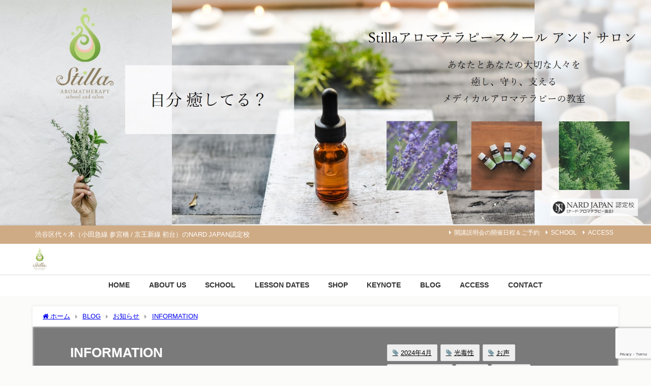

--- FILE ---
content_type: text/html; charset=UTF-8
request_url: https://stilla-aroma.com/archives/category/info/official_info/page/10
body_size: 61503
content:
<!DOCTYPE html><html lang="ja"><head><meta charset="utf-8"><meta http-equiv="X-UA-Compatible" content="IE=edge"><meta name="viewport" content="width=device-width, initial-scale=1" /><title>INFORMATION | ◆Stilla AROMA◆渋谷区代々木のNARD JAPAN(ナード・アロマテラピー協会)認定校 - Page 10</title><meta name="description" content=""><link rel="canonical" href="https://stilla-aroma.com/archives/category/info/official_info"><link rel="shortcut icon" href="https://stilla-aroma.com/wp-content/uploads/2019/09/Stilla_logo_favikon_png.png"> <!--[if IE]><link rel="shortcut icon" href=""> <![endif]--><link rel="apple-touch-icon" href="https://stilla-aroma.com/wp-content/uploads/2019/09/Stilla_20161222_fix-02-1-e1569495380218.png" /><meta name="description" content="- Page 10" /><meta name="robots" content="noindex, nofollow, max-image-preview:large" /><link rel="canonical" href="https://stilla-aroma.com/archives/category/info/official_info" /><link rel="prev" href="https://stilla-aroma.com/archives/category/info/official_info/page/9" /><link rel="next" href="https://stilla-aroma.com/archives/category/info/official_info/page/11" /><meta name="generator" content="All in One SEO (AIOSEO) 4.9.3" /> <script type="application/ld+json" class="aioseo-schema">{"@context":"https:\/\/schema.org","@graph":[{"@type":"BreadcrumbList","@id":"https:\/\/stilla-aroma.com\/archives\/category\/info\/official_info\/page\/10#breadcrumblist","itemListElement":[{"@type":"ListItem","@id":"https:\/\/stilla-aroma.com#listItem","position":1,"name":"\u30db\u30fc\u30e0","item":"https:\/\/stilla-aroma.com","nextItem":{"@type":"ListItem","@id":"https:\/\/stilla-aroma.com\/archives\/category\/info#listItem","name":"\u304a\u77e5\u3089\u305b"}},{"@type":"ListItem","@id":"https:\/\/stilla-aroma.com\/archives\/category\/info#listItem","position":2,"name":"\u304a\u77e5\u3089\u305b","item":"https:\/\/stilla-aroma.com\/archives\/category\/info","nextItem":{"@type":"ListItem","@id":"https:\/\/stilla-aroma.com\/archives\/category\/info\/official_info#listItem","name":"INFORMATION"},"previousItem":{"@type":"ListItem","@id":"https:\/\/stilla-aroma.com#listItem","name":"\u30db\u30fc\u30e0"}},{"@type":"ListItem","@id":"https:\/\/stilla-aroma.com\/archives\/category\/info\/official_info#listItem","position":3,"name":"INFORMATION","item":"https:\/\/stilla-aroma.com\/archives\/category\/info\/official_info","nextItem":{"@type":"ListItem","@id":"https:\/\/stilla-aroma.com\/archives\/category\/info\/official_info\/page\/10#listItem","name":"\u30da\u30fc\u30b8 10"},"previousItem":{"@type":"ListItem","@id":"https:\/\/stilla-aroma.com\/archives\/category\/info#listItem","name":"\u304a\u77e5\u3089\u305b"}},{"@type":"ListItem","@id":"https:\/\/stilla-aroma.com\/archives\/category\/info\/official_info\/page\/10#listItem","position":4,"name":"\u30da\u30fc\u30b8 10","previousItem":{"@type":"ListItem","@id":"https:\/\/stilla-aroma.com\/archives\/category\/info\/official_info#listItem","name":"INFORMATION"}}]},{"@type":"CollectionPage","@id":"https:\/\/stilla-aroma.com\/archives\/category\/info\/official_info\/page\/10#collectionpage","url":"https:\/\/stilla-aroma.com\/archives\/category\/info\/official_info\/page\/10","name":"INFORMATION | \u25c6Stilla AROMA\u25c6\u6e0b\u8c37\u533a\u4ee3\u3005\u6728\u306eNARD JAPAN(\u30ca\u30fc\u30c9\u30fb\u30a2\u30ed\u30de\u30c6\u30e9\u30d4\u30fc\u5354\u4f1a)\u8a8d\u5b9a\u6821 - Page 10","description":"- Page 10","inLanguage":"ja","isPartOf":{"@id":"https:\/\/stilla-aroma.com\/#website"},"breadcrumb":{"@id":"https:\/\/stilla-aroma.com\/archives\/category\/info\/official_info\/page\/10#breadcrumblist"}},{"@type":"Organization","@id":"https:\/\/stilla-aroma.com\/#organization","name":"\u25c6Stilla\u30a2\u30ed\u30de\u30c6\u30e9\u30d4\u30fc\u30b9\u30af\u30fc\u30eb\u25c6\u6e0b\u8c37\u533a\u4ee3\u3005\u6728\u306eNARD JAPAN(\u30ca\u30fc\u30c9\u30fb\u30a2\u30ed\u30de\u30c6\u30e9\u30d4\u30fc\u5354\u4f1a)\u8a8d\u5b9a\u6821","description":"\u6e0b\u8c37\u533a\u4ee3\u3005\u6728\uff08\u5c0f\u7530\u6025\u7dda \u53c2\u5bae\u6a4b \/ \u4eac\u738b\u65b0\u7dda \u521d\u53f0\uff09\u306eNARD JAPAN\u8a8d\u5b9a\u6821","url":"https:\/\/stilla-aroma.com\/","logo":{"@type":"ImageObject","url":"https:\/\/stilla-aroma.com\/wp-content\/uploads\/2024\/05\/797ab6bf6859f37310e8d9c95453b3fd.jpg","@id":"https:\/\/stilla-aroma.com\/archives\/category\/info\/official_info\/page\/10\/#organizationLogo","width":650,"height":650},"image":{"@id":"https:\/\/stilla-aroma.com\/archives\/category\/info\/official_info\/page\/10\/#organizationLogo"},"sameAs":["https:\/\/www.facebook.com\/Stilla.aroma","https:\/\/www.instagram.com\/stilla.aroma\/"]},{"@type":"WebSite","@id":"https:\/\/stilla-aroma.com\/#website","url":"https:\/\/stilla-aroma.com\/","name":"\u25c6Stilla AROMA\u25c6\u6e0b\u8c37\u533a\u4ee3\u3005\u6728\u306eNARD JAPAN(\u30ca\u30fc\u30c9\u30fb\u30a2\u30ed\u30de\u30c6\u30e9\u30d4\u30fc\u5354\u4f1a)\u8a8d\u5b9a\u6821","description":"\u6e0b\u8c37\u533a\u4ee3\u3005\u6728\uff08\u5c0f\u7530\u6025\u7dda \u53c2\u5bae\u6a4b \/ \u4eac\u738b\u65b0\u7dda \u521d\u53f0\uff09\u306eNARD JAPAN\u8a8d\u5b9a\u6821","inLanguage":"ja","publisher":{"@id":"https:\/\/stilla-aroma.com\/#organization"}}]}</script> <link rel='dns-prefetch' href='//webfonts.sakura.ne.jp' /><link rel='dns-prefetch' href='//cdnjs.cloudflare.com' /><link rel='dns-prefetch' href='//stats.wp.com' /><link rel="alternate" type="application/rss+xml" title="◆Stilla AROMA◆渋谷区代々木のNARD JAPAN(ナード・アロマテラピー協会)認定校 &raquo; フィード" href="https://stilla-aroma.com/feed" /><link rel="alternate" type="application/rss+xml" title="◆Stilla AROMA◆渋谷区代々木のNARD JAPAN(ナード・アロマテラピー協会)認定校 &raquo; コメントフィード" href="https://stilla-aroma.com/comments/feed" /> <script type="text/javascript" id="wpp-js" src="https://stilla-aroma.com/wp-content/plugins/wordpress-popular-posts/assets/js/wpp.min.js?ver=7.3.6" data-sampling="1" data-sampling-rate="100" data-api-url="https://stilla-aroma.com/wp-json/wordpress-popular-posts" data-post-id="0" data-token="8d1ffe8143" data-lang="0" data-debug="0"></script> <link rel="alternate" type="application/rss+xml" title="◆Stilla AROMA◆渋谷区代々木のNARD JAPAN(ナード・アロマテラピー協会)認定校 &raquo; INFORMATION カテゴリーのフィード" href="https://stilla-aroma.com/archives/category/info/official_info/feed" />  <script src="//www.googletagmanager.com/gtag/js?id=G-3P88KQE2M0"  data-cfasync="false" data-wpfc-render="false" type="text/javascript" async></script> <script data-cfasync="false" data-wpfc-render="false" type="text/javascript">var mi_version = '9.11.1';
				var mi_track_user = true;
				var mi_no_track_reason = '';
								var MonsterInsightsDefaultLocations = {"page_location":"https:\/\/stilla-aroma.com\/archives\/category\/info\/official_info\/page\/10\/"};
								if ( typeof MonsterInsightsPrivacyGuardFilter === 'function' ) {
					var MonsterInsightsLocations = (typeof MonsterInsightsExcludeQuery === 'object') ? MonsterInsightsPrivacyGuardFilter( MonsterInsightsExcludeQuery ) : MonsterInsightsPrivacyGuardFilter( MonsterInsightsDefaultLocations );
				} else {
					var MonsterInsightsLocations = (typeof MonsterInsightsExcludeQuery === 'object') ? MonsterInsightsExcludeQuery : MonsterInsightsDefaultLocations;
				}

								var disableStrs = [
										'ga-disable-G-3P88KQE2M0',
									];

				/* Function to detect opted out users */
				function __gtagTrackerIsOptedOut() {
					for (var index = 0; index < disableStrs.length; index++) {
						if (document.cookie.indexOf(disableStrs[index] + '=true') > -1) {
							return true;
						}
					}

					return false;
				}

				/* Disable tracking if the opt-out cookie exists. */
				if (__gtagTrackerIsOptedOut()) {
					for (var index = 0; index < disableStrs.length; index++) {
						window[disableStrs[index]] = true;
					}
				}

				/* Opt-out function */
				function __gtagTrackerOptout() {
					for (var index = 0; index < disableStrs.length; index++) {
						document.cookie = disableStrs[index] + '=true; expires=Thu, 31 Dec 2099 23:59:59 UTC; path=/';
						window[disableStrs[index]] = true;
					}
				}

				if ('undefined' === typeof gaOptout) {
					function gaOptout() {
						__gtagTrackerOptout();
					}
				}
								window.dataLayer = window.dataLayer || [];

				window.MonsterInsightsDualTracker = {
					helpers: {},
					trackers: {},
				};
				if (mi_track_user) {
					function __gtagDataLayer() {
						dataLayer.push(arguments);
					}

					function __gtagTracker(type, name, parameters) {
						if (!parameters) {
							parameters = {};
						}

						if (parameters.send_to) {
							__gtagDataLayer.apply(null, arguments);
							return;
						}

						if (type === 'event') {
														parameters.send_to = monsterinsights_frontend.v4_id;
							var hookName = name;
							if (typeof parameters['event_category'] !== 'undefined') {
								hookName = parameters['event_category'] + ':' + name;
							}

							if (typeof MonsterInsightsDualTracker.trackers[hookName] !== 'undefined') {
								MonsterInsightsDualTracker.trackers[hookName](parameters);
							} else {
								__gtagDataLayer('event', name, parameters);
							}
							
						} else {
							__gtagDataLayer.apply(null, arguments);
						}
					}

					__gtagTracker('js', new Date());
					__gtagTracker('set', {
						'developer_id.dZGIzZG': true,
											});
					if ( MonsterInsightsLocations.page_location ) {
						__gtagTracker('set', MonsterInsightsLocations);
					}
										__gtagTracker('config', 'G-3P88KQE2M0', {"forceSSL":"true","link_attribution":"true"} );
										window.gtag = __gtagTracker;										(function () {
						/* https://developers.google.com/analytics/devguides/collection/analyticsjs/ */
						/* ga and __gaTracker compatibility shim. */
						var noopfn = function () {
							return null;
						};
						var newtracker = function () {
							return new Tracker();
						};
						var Tracker = function () {
							return null;
						};
						var p = Tracker.prototype;
						p.get = noopfn;
						p.set = noopfn;
						p.send = function () {
							var args = Array.prototype.slice.call(arguments);
							args.unshift('send');
							__gaTracker.apply(null, args);
						};
						var __gaTracker = function () {
							var len = arguments.length;
							if (len === 0) {
								return;
							}
							var f = arguments[len - 1];
							if (typeof f !== 'object' || f === null || typeof f.hitCallback !== 'function') {
								if ('send' === arguments[0]) {
									var hitConverted, hitObject = false, action;
									if ('event' === arguments[1]) {
										if ('undefined' !== typeof arguments[3]) {
											hitObject = {
												'eventAction': arguments[3],
												'eventCategory': arguments[2],
												'eventLabel': arguments[4],
												'value': arguments[5] ? arguments[5] : 1,
											}
										}
									}
									if ('pageview' === arguments[1]) {
										if ('undefined' !== typeof arguments[2]) {
											hitObject = {
												'eventAction': 'page_view',
												'page_path': arguments[2],
											}
										}
									}
									if (typeof arguments[2] === 'object') {
										hitObject = arguments[2];
									}
									if (typeof arguments[5] === 'object') {
										Object.assign(hitObject, arguments[5]);
									}
									if ('undefined' !== typeof arguments[1].hitType) {
										hitObject = arguments[1];
										if ('pageview' === hitObject.hitType) {
											hitObject.eventAction = 'page_view';
										}
									}
									if (hitObject) {
										action = 'timing' === arguments[1].hitType ? 'timing_complete' : hitObject.eventAction;
										hitConverted = mapArgs(hitObject);
										__gtagTracker('event', action, hitConverted);
									}
								}
								return;
							}

							function mapArgs(args) {
								var arg, hit = {};
								var gaMap = {
									'eventCategory': 'event_category',
									'eventAction': 'event_action',
									'eventLabel': 'event_label',
									'eventValue': 'event_value',
									'nonInteraction': 'non_interaction',
									'timingCategory': 'event_category',
									'timingVar': 'name',
									'timingValue': 'value',
									'timingLabel': 'event_label',
									'page': 'page_path',
									'location': 'page_location',
									'title': 'page_title',
									'referrer' : 'page_referrer',
								};
								for (arg in args) {
																		if (!(!args.hasOwnProperty(arg) || !gaMap.hasOwnProperty(arg))) {
										hit[gaMap[arg]] = args[arg];
									} else {
										hit[arg] = args[arg];
									}
								}
								return hit;
							}

							try {
								f.hitCallback();
							} catch (ex) {
							}
						};
						__gaTracker.create = newtracker;
						__gaTracker.getByName = newtracker;
						__gaTracker.getAll = function () {
							return [];
						};
						__gaTracker.remove = noopfn;
						__gaTracker.loaded = true;
						window['__gaTracker'] = __gaTracker;
					})();
									} else {
										console.log("");
					(function () {
						function __gtagTracker() {
							return null;
						}

						window['__gtagTracker'] = __gtagTracker;
						window['gtag'] = __gtagTracker;
					})();
									}</script> <style id='wp-img-auto-sizes-contain-inline-css' type='text/css'>img:is([sizes=auto i],[sizes^="auto," i]){contain-intrinsic-size:3000px 1500px}
/*# sourceURL=wp-img-auto-sizes-contain-inline-css */</style><link rel='stylesheet'  href='https://stilla-aroma.com/wp-content/cache/autoptimize/autoptimize_single_b36f7f88b783b25a915522207b697fca.php'  media='all'><link rel='stylesheet'  href='https://stilla-aroma.com/wp-content/plugins/instagram-feed/css/sbi-styles.min.css'  media='all'><style id='wp-block-library-inline-css' type='text/css'>:root{--wp-block-synced-color:#7a00df;--wp-block-synced-color--rgb:122,0,223;--wp-bound-block-color:var(--wp-block-synced-color);--wp-editor-canvas-background:#ddd;--wp-admin-theme-color:#007cba;--wp-admin-theme-color--rgb:0,124,186;--wp-admin-theme-color-darker-10:#006ba1;--wp-admin-theme-color-darker-10--rgb:0,107,160.5;--wp-admin-theme-color-darker-20:#005a87;--wp-admin-theme-color-darker-20--rgb:0,90,135;--wp-admin-border-width-focus:2px}@media (min-resolution:192dpi){:root{--wp-admin-border-width-focus:1.5px}}.wp-element-button{cursor:pointer}:root .has-very-light-gray-background-color{background-color:#eee}:root .has-very-dark-gray-background-color{background-color:#313131}:root .has-very-light-gray-color{color:#eee}:root .has-very-dark-gray-color{color:#313131}:root .has-vivid-green-cyan-to-vivid-cyan-blue-gradient-background{background:linear-gradient(135deg,#00d084,#0693e3)}:root .has-purple-crush-gradient-background{background:linear-gradient(135deg,#34e2e4,#4721fb 50%,#ab1dfe)}:root .has-hazy-dawn-gradient-background{background:linear-gradient(135deg,#faaca8,#dad0ec)}:root .has-subdued-olive-gradient-background{background:linear-gradient(135deg,#fafae1,#67a671)}:root .has-atomic-cream-gradient-background{background:linear-gradient(135deg,#fdd79a,#004a59)}:root .has-nightshade-gradient-background{background:linear-gradient(135deg,#330968,#31cdcf)}:root .has-midnight-gradient-background{background:linear-gradient(135deg,#020381,#2874fc)}:root{--wp--preset--font-size--normal:16px;--wp--preset--font-size--huge:42px}.has-regular-font-size{font-size:1em}.has-larger-font-size{font-size:2.625em}.has-normal-font-size{font-size:var(--wp--preset--font-size--normal)}.has-huge-font-size{font-size:var(--wp--preset--font-size--huge)}.has-text-align-center{text-align:center}.has-text-align-left{text-align:left}.has-text-align-right{text-align:right}.has-fit-text{white-space:nowrap!important}#end-resizable-editor-section{display:none}.aligncenter{clear:both}.items-justified-left{justify-content:flex-start}.items-justified-center{justify-content:center}.items-justified-right{justify-content:flex-end}.items-justified-space-between{justify-content:space-between}.screen-reader-text{border:0;clip-path:inset(50%);height:1px;margin:-1px;overflow:hidden;padding:0;position:absolute;width:1px;word-wrap:normal!important}.screen-reader-text:focus{background-color:#ddd;clip-path:none;color:#444;display:block;font-size:1em;height:auto;left:5px;line-height:normal;padding:15px 23px 14px;text-decoration:none;top:5px;width:auto;z-index:100000}html :where(.has-border-color){border-style:solid}html :where([style*=border-top-color]){border-top-style:solid}html :where([style*=border-right-color]){border-right-style:solid}html :where([style*=border-bottom-color]){border-bottom-style:solid}html :where([style*=border-left-color]){border-left-style:solid}html :where([style*=border-width]){border-style:solid}html :where([style*=border-top-width]){border-top-style:solid}html :where([style*=border-right-width]){border-right-style:solid}html :where([style*=border-bottom-width]){border-bottom-style:solid}html :where([style*=border-left-width]){border-left-style:solid}html :where(img[class*=wp-image-]){height:auto;max-width:100%}:where(figure){margin:0 0 1em}html :where(.is-position-sticky){--wp-admin--admin-bar--position-offset:var(--wp-admin--admin-bar--height,0px)}@media screen and (max-width:600px){html :where(.is-position-sticky){--wp-admin--admin-bar--position-offset:0px}}

/*# sourceURL=wp-block-library-inline-css */</style><style id='wp-block-heading-inline-css' type='text/css'>h1:where(.wp-block-heading).has-background,h2:where(.wp-block-heading).has-background,h3:where(.wp-block-heading).has-background,h4:where(.wp-block-heading).has-background,h5:where(.wp-block-heading).has-background,h6:where(.wp-block-heading).has-background{padding:1.25em 2.375em}h1.has-text-align-left[style*=writing-mode]:where([style*=vertical-lr]),h1.has-text-align-right[style*=writing-mode]:where([style*=vertical-rl]),h2.has-text-align-left[style*=writing-mode]:where([style*=vertical-lr]),h2.has-text-align-right[style*=writing-mode]:where([style*=vertical-rl]),h3.has-text-align-left[style*=writing-mode]:where([style*=vertical-lr]),h3.has-text-align-right[style*=writing-mode]:where([style*=vertical-rl]),h4.has-text-align-left[style*=writing-mode]:where([style*=vertical-lr]),h4.has-text-align-right[style*=writing-mode]:where([style*=vertical-rl]),h5.has-text-align-left[style*=writing-mode]:where([style*=vertical-lr]),h5.has-text-align-right[style*=writing-mode]:where([style*=vertical-rl]),h6.has-text-align-left[style*=writing-mode]:where([style*=vertical-lr]),h6.has-text-align-right[style*=writing-mode]:where([style*=vertical-rl]){rotate:180deg}
/*# sourceURL=https://stilla-aroma.com/wp-includes/blocks/heading/style.min.css */</style><style id='wp-block-list-inline-css' type='text/css'>ol,ul{box-sizing:border-box}:root :where(.wp-block-list.has-background){padding:1.25em 2.375em}
/*# sourceURL=https://stilla-aroma.com/wp-includes/blocks/list/style.min.css */</style><style id='wp-block-media-text-inline-css' type='text/css'>.wp-block-media-text{box-sizing:border-box;
  /*!rtl:begin:ignore*/direction:ltr;
  /*!rtl:end:ignore*/display:grid;grid-template-columns:50% 1fr;grid-template-rows:auto}.wp-block-media-text.has-media-on-the-right{grid-template-columns:1fr 50%}.wp-block-media-text.is-vertically-aligned-top>.wp-block-media-text__content,.wp-block-media-text.is-vertically-aligned-top>.wp-block-media-text__media{align-self:start}.wp-block-media-text.is-vertically-aligned-center>.wp-block-media-text__content,.wp-block-media-text.is-vertically-aligned-center>.wp-block-media-text__media,.wp-block-media-text>.wp-block-media-text__content,.wp-block-media-text>.wp-block-media-text__media{align-self:center}.wp-block-media-text.is-vertically-aligned-bottom>.wp-block-media-text__content,.wp-block-media-text.is-vertically-aligned-bottom>.wp-block-media-text__media{align-self:end}.wp-block-media-text>.wp-block-media-text__media{
  /*!rtl:begin:ignore*/grid-column:1;grid-row:1;
  /*!rtl:end:ignore*/margin:0}.wp-block-media-text>.wp-block-media-text__content{direction:ltr;
  /*!rtl:begin:ignore*/grid-column:2;grid-row:1;
  /*!rtl:end:ignore*/padding:0 8%;word-break:break-word}.wp-block-media-text.has-media-on-the-right>.wp-block-media-text__media{
  /*!rtl:begin:ignore*/grid-column:2;grid-row:1
  /*!rtl:end:ignore*/}.wp-block-media-text.has-media-on-the-right>.wp-block-media-text__content{
  /*!rtl:begin:ignore*/grid-column:1;grid-row:1
  /*!rtl:end:ignore*/}.wp-block-media-text__media a{display:block}.wp-block-media-text__media img,.wp-block-media-text__media video{height:auto;max-width:unset;vertical-align:middle;width:100%}.wp-block-media-text.is-image-fill>.wp-block-media-text__media{background-size:cover;height:100%;min-height:250px}.wp-block-media-text.is-image-fill>.wp-block-media-text__media>a{display:block;height:100%}.wp-block-media-text.is-image-fill>.wp-block-media-text__media img{height:1px;margin:-1px;overflow:hidden;padding:0;position:absolute;width:1px;clip:rect(0,0,0,0);border:0}.wp-block-media-text.is-image-fill-element>.wp-block-media-text__media{height:100%;min-height:250px}.wp-block-media-text.is-image-fill-element>.wp-block-media-text__media>a{display:block;height:100%}.wp-block-media-text.is-image-fill-element>.wp-block-media-text__media img{height:100%;object-fit:cover;width:100%}@media (max-width:600px){.wp-block-media-text.is-stacked-on-mobile{grid-template-columns:100%!important}.wp-block-media-text.is-stacked-on-mobile>.wp-block-media-text__media{grid-column:1;grid-row:1}.wp-block-media-text.is-stacked-on-mobile>.wp-block-media-text__content{grid-column:1;grid-row:2}}
/*# sourceURL=https://stilla-aroma.com/wp-includes/blocks/media-text/style.min.css */</style><style id='wp-block-buttons-inline-css' type='text/css'>.wp-block-buttons{box-sizing:border-box}.wp-block-buttons.is-vertical{flex-direction:column}.wp-block-buttons.is-vertical>.wp-block-button:last-child{margin-bottom:0}.wp-block-buttons>.wp-block-button{display:inline-block;margin:0}.wp-block-buttons.is-content-justification-left{justify-content:flex-start}.wp-block-buttons.is-content-justification-left.is-vertical{align-items:flex-start}.wp-block-buttons.is-content-justification-center{justify-content:center}.wp-block-buttons.is-content-justification-center.is-vertical{align-items:center}.wp-block-buttons.is-content-justification-right{justify-content:flex-end}.wp-block-buttons.is-content-justification-right.is-vertical{align-items:flex-end}.wp-block-buttons.is-content-justification-space-between{justify-content:space-between}.wp-block-buttons.aligncenter{text-align:center}.wp-block-buttons:not(.is-content-justification-space-between,.is-content-justification-right,.is-content-justification-left,.is-content-justification-center) .wp-block-button.aligncenter{margin-left:auto;margin-right:auto;width:100%}.wp-block-buttons[style*=text-decoration] .wp-block-button,.wp-block-buttons[style*=text-decoration] .wp-block-button__link{text-decoration:inherit}.wp-block-buttons.has-custom-font-size .wp-block-button__link{font-size:inherit}.wp-block-buttons .wp-block-button__link{width:100%}.wp-block-button.aligncenter{text-align:center}
/*# sourceURL=https://stilla-aroma.com/wp-includes/blocks/buttons/style.min.css */</style><style id='wp-block-search-inline-css' type='text/css'>.wp-block-search__button{margin-left:10px;word-break:normal}.wp-block-search__button.has-icon{line-height:0}.wp-block-search__button svg{height:1.25em;min-height:24px;min-width:24px;width:1.25em;fill:currentColor;vertical-align:text-bottom}:where(.wp-block-search__button){border:1px solid #ccc;padding:6px 10px}.wp-block-search__inside-wrapper{display:flex;flex:auto;flex-wrap:nowrap;max-width:100%}.wp-block-search__label{width:100%}.wp-block-search.wp-block-search__button-only .wp-block-search__button{box-sizing:border-box;display:flex;flex-shrink:0;justify-content:center;margin-left:0;max-width:100%}.wp-block-search.wp-block-search__button-only .wp-block-search__inside-wrapper{min-width:0!important;transition-property:width}.wp-block-search.wp-block-search__button-only .wp-block-search__input{flex-basis:100%;transition-duration:.3s}.wp-block-search.wp-block-search__button-only.wp-block-search__searchfield-hidden,.wp-block-search.wp-block-search__button-only.wp-block-search__searchfield-hidden .wp-block-search__inside-wrapper{overflow:hidden}.wp-block-search.wp-block-search__button-only.wp-block-search__searchfield-hidden .wp-block-search__input{border-left-width:0!important;border-right-width:0!important;flex-basis:0;flex-grow:0;margin:0;min-width:0!important;padding-left:0!important;padding-right:0!important;width:0!important}:where(.wp-block-search__input){appearance:none;border:1px solid #949494;flex-grow:1;font-family:inherit;font-size:inherit;font-style:inherit;font-weight:inherit;letter-spacing:inherit;line-height:inherit;margin-left:0;margin-right:0;min-width:3rem;padding:8px;text-decoration:unset!important;text-transform:inherit}:where(.wp-block-search__button-inside .wp-block-search__inside-wrapper){background-color:#fff;border:1px solid #949494;box-sizing:border-box;padding:4px}:where(.wp-block-search__button-inside .wp-block-search__inside-wrapper) .wp-block-search__input{border:none;border-radius:0;padding:0 4px}:where(.wp-block-search__button-inside .wp-block-search__inside-wrapper) .wp-block-search__input:focus{outline:none}:where(.wp-block-search__button-inside .wp-block-search__inside-wrapper) :where(.wp-block-search__button){padding:4px 8px}.wp-block-search.aligncenter .wp-block-search__inside-wrapper{margin:auto}.wp-block[data-align=right] .wp-block-search.wp-block-search__button-only .wp-block-search__inside-wrapper{float:right}
/*# sourceURL=https://stilla-aroma.com/wp-includes/blocks/search/style.min.css */</style><style id='wp-block-columns-inline-css' type='text/css'>.wp-block-columns{box-sizing:border-box;display:flex;flex-wrap:wrap!important}@media (min-width:782px){.wp-block-columns{flex-wrap:nowrap!important}}.wp-block-columns{align-items:normal!important}.wp-block-columns.are-vertically-aligned-top{align-items:flex-start}.wp-block-columns.are-vertically-aligned-center{align-items:center}.wp-block-columns.are-vertically-aligned-bottom{align-items:flex-end}@media (max-width:781px){.wp-block-columns:not(.is-not-stacked-on-mobile)>.wp-block-column{flex-basis:100%!important}}@media (min-width:782px){.wp-block-columns:not(.is-not-stacked-on-mobile)>.wp-block-column{flex-basis:0;flex-grow:1}.wp-block-columns:not(.is-not-stacked-on-mobile)>.wp-block-column[style*=flex-basis]{flex-grow:0}}.wp-block-columns.is-not-stacked-on-mobile{flex-wrap:nowrap!important}.wp-block-columns.is-not-stacked-on-mobile>.wp-block-column{flex-basis:0;flex-grow:1}.wp-block-columns.is-not-stacked-on-mobile>.wp-block-column[style*=flex-basis]{flex-grow:0}:where(.wp-block-columns){margin-bottom:1.75em}:where(.wp-block-columns.has-background){padding:1.25em 2.375em}.wp-block-column{flex-grow:1;min-width:0;overflow-wrap:break-word;word-break:break-word}.wp-block-column.is-vertically-aligned-top{align-self:flex-start}.wp-block-column.is-vertically-aligned-center{align-self:center}.wp-block-column.is-vertically-aligned-bottom{align-self:flex-end}.wp-block-column.is-vertically-aligned-stretch{align-self:stretch}.wp-block-column.is-vertically-aligned-bottom,.wp-block-column.is-vertically-aligned-center,.wp-block-column.is-vertically-aligned-top{width:100%}
/*# sourceURL=https://stilla-aroma.com/wp-includes/blocks/columns/style.min.css */</style><style id='wp-block-group-inline-css' type='text/css'>.wp-block-group{box-sizing:border-box}:where(.wp-block-group.wp-block-group-is-layout-constrained){position:relative}
/*# sourceURL=https://stilla-aroma.com/wp-includes/blocks/group/style.min.css */</style><style id='wp-block-paragraph-inline-css' type='text/css'>.is-small-text{font-size:.875em}.is-regular-text{font-size:1em}.is-large-text{font-size:2.25em}.is-larger-text{font-size:3em}.has-drop-cap:not(:focus):first-letter{float:left;font-size:8.4em;font-style:normal;font-weight:100;line-height:.68;margin:.05em .1em 0 0;text-transform:uppercase}body.rtl .has-drop-cap:not(:focus):first-letter{float:none;margin-left:.1em}p.has-drop-cap.has-background{overflow:hidden}:root :where(p.has-background){padding:1.25em 2.375em}:where(p.has-text-color:not(.has-link-color)) a{color:inherit}p.has-text-align-left[style*="writing-mode:vertical-lr"],p.has-text-align-right[style*="writing-mode:vertical-rl"]{rotate:180deg}
/*# sourceURL=https://stilla-aroma.com/wp-includes/blocks/paragraph/style.min.css */</style><style id='global-styles-inline-css' type='text/css'>:root{--wp--preset--aspect-ratio--square: 1;--wp--preset--aspect-ratio--4-3: 4/3;--wp--preset--aspect-ratio--3-4: 3/4;--wp--preset--aspect-ratio--3-2: 3/2;--wp--preset--aspect-ratio--2-3: 2/3;--wp--preset--aspect-ratio--16-9: 16/9;--wp--preset--aspect-ratio--9-16: 9/16;--wp--preset--color--black: #000000;--wp--preset--color--cyan-bluish-gray: #abb8c3;--wp--preset--color--white: #ffffff;--wp--preset--color--pale-pink: #f78da7;--wp--preset--color--vivid-red: #cf2e2e;--wp--preset--color--luminous-vivid-orange: #ff6900;--wp--preset--color--luminous-vivid-amber: #fcb900;--wp--preset--color--light-green-cyan: #7bdcb5;--wp--preset--color--vivid-green-cyan: #00d084;--wp--preset--color--pale-cyan-blue: #8ed1fc;--wp--preset--color--vivid-cyan-blue: #0693e3;--wp--preset--color--vivid-purple: #9b51e0;--wp--preset--color--light-blue: #70b8f1;--wp--preset--color--light-red: #ff8178;--wp--preset--color--light-green: #2ac113;--wp--preset--color--light-yellow: #ffe822;--wp--preset--color--light-orange: #ffa30d;--wp--preset--color--blue: #00f;--wp--preset--color--red: #f00;--wp--preset--color--purple: #674970;--wp--preset--color--gray: #ccc;--wp--preset--gradient--vivid-cyan-blue-to-vivid-purple: linear-gradient(135deg,rgb(6,147,227) 0%,rgb(155,81,224) 100%);--wp--preset--gradient--light-green-cyan-to-vivid-green-cyan: linear-gradient(135deg,rgb(122,220,180) 0%,rgb(0,208,130) 100%);--wp--preset--gradient--luminous-vivid-amber-to-luminous-vivid-orange: linear-gradient(135deg,rgb(252,185,0) 0%,rgb(255,105,0) 100%);--wp--preset--gradient--luminous-vivid-orange-to-vivid-red: linear-gradient(135deg,rgb(255,105,0) 0%,rgb(207,46,46) 100%);--wp--preset--gradient--very-light-gray-to-cyan-bluish-gray: linear-gradient(135deg,rgb(238,238,238) 0%,rgb(169,184,195) 100%);--wp--preset--gradient--cool-to-warm-spectrum: linear-gradient(135deg,rgb(74,234,220) 0%,rgb(151,120,209) 20%,rgb(207,42,186) 40%,rgb(238,44,130) 60%,rgb(251,105,98) 80%,rgb(254,248,76) 100%);--wp--preset--gradient--blush-light-purple: linear-gradient(135deg,rgb(255,206,236) 0%,rgb(152,150,240) 100%);--wp--preset--gradient--blush-bordeaux: linear-gradient(135deg,rgb(254,205,165) 0%,rgb(254,45,45) 50%,rgb(107,0,62) 100%);--wp--preset--gradient--luminous-dusk: linear-gradient(135deg,rgb(255,203,112) 0%,rgb(199,81,192) 50%,rgb(65,88,208) 100%);--wp--preset--gradient--pale-ocean: linear-gradient(135deg,rgb(255,245,203) 0%,rgb(182,227,212) 50%,rgb(51,167,181) 100%);--wp--preset--gradient--electric-grass: linear-gradient(135deg,rgb(202,248,128) 0%,rgb(113,206,126) 100%);--wp--preset--gradient--midnight: linear-gradient(135deg,rgb(2,3,129) 0%,rgb(40,116,252) 100%);--wp--preset--font-size--small: .8em;--wp--preset--font-size--medium: 1em;--wp--preset--font-size--large: 1.2em;--wp--preset--font-size--x-large: 42px;--wp--preset--font-size--xlarge: 1.5em;--wp--preset--font-size--xxlarge: 2em;--wp--preset--spacing--20: 0.44rem;--wp--preset--spacing--30: 0.67rem;--wp--preset--spacing--40: 1rem;--wp--preset--spacing--50: 1.5rem;--wp--preset--spacing--60: 2.25rem;--wp--preset--spacing--70: 3.38rem;--wp--preset--spacing--80: 5.06rem;--wp--preset--shadow--natural: 6px 6px 9px rgba(0, 0, 0, 0.2);--wp--preset--shadow--deep: 12px 12px 50px rgba(0, 0, 0, 0.4);--wp--preset--shadow--sharp: 6px 6px 0px rgba(0, 0, 0, 0.2);--wp--preset--shadow--outlined: 6px 6px 0px -3px rgb(255, 255, 255), 6px 6px rgb(0, 0, 0);--wp--preset--shadow--crisp: 6px 6px 0px rgb(0, 0, 0);--wp--custom--spacing--small: max(1.25rem, 5vw);--wp--custom--spacing--medium: clamp(2rem, 8vw, calc(4 * var(--wp--style--block-gap)));--wp--custom--spacing--large: clamp(4rem, 10vw, 8rem);--wp--custom--spacing--outer: var(--wp--custom--spacing--small, 1.25rem);--wp--custom--typography--font-size--huge: clamp(2.25rem, 4vw, 2.75rem);--wp--custom--typography--font-size--gigantic: clamp(2.75rem, 6vw, 3.25rem);--wp--custom--typography--font-size--colossal: clamp(3.25rem, 8vw, 6.25rem);--wp--custom--typography--line-height--tiny: 1.15;--wp--custom--typography--line-height--small: 1.2;--wp--custom--typography--line-height--medium: 1.4;--wp--custom--typography--line-height--normal: 1.6;}:root { --wp--style--global--content-size: 769px;--wp--style--global--wide-size: 1240px; }:where(body) { margin: 0; }.wp-site-blocks > .alignleft { float: left; margin-right: 2em; }.wp-site-blocks > .alignright { float: right; margin-left: 2em; }.wp-site-blocks > .aligncenter { justify-content: center; margin-left: auto; margin-right: auto; }:where(.wp-site-blocks) > * { margin-block-start: 1.5em; margin-block-end: 0; }:where(.wp-site-blocks) > :first-child { margin-block-start: 0; }:where(.wp-site-blocks) > :last-child { margin-block-end: 0; }:root { --wp--style--block-gap: 1.5em; }:root :where(.is-layout-flow) > :first-child{margin-block-start: 0;}:root :where(.is-layout-flow) > :last-child{margin-block-end: 0;}:root :where(.is-layout-flow) > *{margin-block-start: 1.5em;margin-block-end: 0;}:root :where(.is-layout-constrained) > :first-child{margin-block-start: 0;}:root :where(.is-layout-constrained) > :last-child{margin-block-end: 0;}:root :where(.is-layout-constrained) > *{margin-block-start: 1.5em;margin-block-end: 0;}:root :where(.is-layout-flex){gap: 1.5em;}:root :where(.is-layout-grid){gap: 1.5em;}.is-layout-flow > .alignleft{float: left;margin-inline-start: 0;margin-inline-end: 2em;}.is-layout-flow > .alignright{float: right;margin-inline-start: 2em;margin-inline-end: 0;}.is-layout-flow > .aligncenter{margin-left: auto !important;margin-right: auto !important;}.is-layout-constrained > .alignleft{float: left;margin-inline-start: 0;margin-inline-end: 2em;}.is-layout-constrained > .alignright{float: right;margin-inline-start: 2em;margin-inline-end: 0;}.is-layout-constrained > .aligncenter{margin-left: auto !important;margin-right: auto !important;}.is-layout-constrained > :where(:not(.alignleft):not(.alignright):not(.alignfull)){max-width: var(--wp--style--global--content-size);margin-left: auto !important;margin-right: auto !important;}.is-layout-constrained > .alignwide{max-width: var(--wp--style--global--wide-size);}body .is-layout-flex{display: flex;}.is-layout-flex{flex-wrap: wrap;align-items: center;}.is-layout-flex > :is(*, div){margin: 0;}body .is-layout-grid{display: grid;}.is-layout-grid > :is(*, div){margin: 0;}body{padding-top: 0px;padding-right: 0px;padding-bottom: 0px;padding-left: 0px;}:root :where(.wp-element-button, .wp-block-button__link){background-color: #32373c;border-width: 0;color: #fff;font-family: inherit;font-size: inherit;font-style: inherit;font-weight: inherit;letter-spacing: inherit;line-height: inherit;padding-top: calc(0.667em + 2px);padding-right: calc(1.333em + 2px);padding-bottom: calc(0.667em + 2px);padding-left: calc(1.333em + 2px);text-decoration: none;text-transform: inherit;}.has-black-color{color: var(--wp--preset--color--black) !important;}.has-cyan-bluish-gray-color{color: var(--wp--preset--color--cyan-bluish-gray) !important;}.has-white-color{color: var(--wp--preset--color--white) !important;}.has-pale-pink-color{color: var(--wp--preset--color--pale-pink) !important;}.has-vivid-red-color{color: var(--wp--preset--color--vivid-red) !important;}.has-luminous-vivid-orange-color{color: var(--wp--preset--color--luminous-vivid-orange) !important;}.has-luminous-vivid-amber-color{color: var(--wp--preset--color--luminous-vivid-amber) !important;}.has-light-green-cyan-color{color: var(--wp--preset--color--light-green-cyan) !important;}.has-vivid-green-cyan-color{color: var(--wp--preset--color--vivid-green-cyan) !important;}.has-pale-cyan-blue-color{color: var(--wp--preset--color--pale-cyan-blue) !important;}.has-vivid-cyan-blue-color{color: var(--wp--preset--color--vivid-cyan-blue) !important;}.has-vivid-purple-color{color: var(--wp--preset--color--vivid-purple) !important;}.has-light-blue-color{color: var(--wp--preset--color--light-blue) !important;}.has-light-red-color{color: var(--wp--preset--color--light-red) !important;}.has-light-green-color{color: var(--wp--preset--color--light-green) !important;}.has-light-yellow-color{color: var(--wp--preset--color--light-yellow) !important;}.has-light-orange-color{color: var(--wp--preset--color--light-orange) !important;}.has-blue-color{color: var(--wp--preset--color--blue) !important;}.has-red-color{color: var(--wp--preset--color--red) !important;}.has-purple-color{color: var(--wp--preset--color--purple) !important;}.has-gray-color{color: var(--wp--preset--color--gray) !important;}.has-black-background-color{background-color: var(--wp--preset--color--black) !important;}.has-cyan-bluish-gray-background-color{background-color: var(--wp--preset--color--cyan-bluish-gray) !important;}.has-white-background-color{background-color: var(--wp--preset--color--white) !important;}.has-pale-pink-background-color{background-color: var(--wp--preset--color--pale-pink) !important;}.has-vivid-red-background-color{background-color: var(--wp--preset--color--vivid-red) !important;}.has-luminous-vivid-orange-background-color{background-color: var(--wp--preset--color--luminous-vivid-orange) !important;}.has-luminous-vivid-amber-background-color{background-color: var(--wp--preset--color--luminous-vivid-amber) !important;}.has-light-green-cyan-background-color{background-color: var(--wp--preset--color--light-green-cyan) !important;}.has-vivid-green-cyan-background-color{background-color: var(--wp--preset--color--vivid-green-cyan) !important;}.has-pale-cyan-blue-background-color{background-color: var(--wp--preset--color--pale-cyan-blue) !important;}.has-vivid-cyan-blue-background-color{background-color: var(--wp--preset--color--vivid-cyan-blue) !important;}.has-vivid-purple-background-color{background-color: var(--wp--preset--color--vivid-purple) !important;}.has-light-blue-background-color{background-color: var(--wp--preset--color--light-blue) !important;}.has-light-red-background-color{background-color: var(--wp--preset--color--light-red) !important;}.has-light-green-background-color{background-color: var(--wp--preset--color--light-green) !important;}.has-light-yellow-background-color{background-color: var(--wp--preset--color--light-yellow) !important;}.has-light-orange-background-color{background-color: var(--wp--preset--color--light-orange) !important;}.has-blue-background-color{background-color: var(--wp--preset--color--blue) !important;}.has-red-background-color{background-color: var(--wp--preset--color--red) !important;}.has-purple-background-color{background-color: var(--wp--preset--color--purple) !important;}.has-gray-background-color{background-color: var(--wp--preset--color--gray) !important;}.has-black-border-color{border-color: var(--wp--preset--color--black) !important;}.has-cyan-bluish-gray-border-color{border-color: var(--wp--preset--color--cyan-bluish-gray) !important;}.has-white-border-color{border-color: var(--wp--preset--color--white) !important;}.has-pale-pink-border-color{border-color: var(--wp--preset--color--pale-pink) !important;}.has-vivid-red-border-color{border-color: var(--wp--preset--color--vivid-red) !important;}.has-luminous-vivid-orange-border-color{border-color: var(--wp--preset--color--luminous-vivid-orange) !important;}.has-luminous-vivid-amber-border-color{border-color: var(--wp--preset--color--luminous-vivid-amber) !important;}.has-light-green-cyan-border-color{border-color: var(--wp--preset--color--light-green-cyan) !important;}.has-vivid-green-cyan-border-color{border-color: var(--wp--preset--color--vivid-green-cyan) !important;}.has-pale-cyan-blue-border-color{border-color: var(--wp--preset--color--pale-cyan-blue) !important;}.has-vivid-cyan-blue-border-color{border-color: var(--wp--preset--color--vivid-cyan-blue) !important;}.has-vivid-purple-border-color{border-color: var(--wp--preset--color--vivid-purple) !important;}.has-light-blue-border-color{border-color: var(--wp--preset--color--light-blue) !important;}.has-light-red-border-color{border-color: var(--wp--preset--color--light-red) !important;}.has-light-green-border-color{border-color: var(--wp--preset--color--light-green) !important;}.has-light-yellow-border-color{border-color: var(--wp--preset--color--light-yellow) !important;}.has-light-orange-border-color{border-color: var(--wp--preset--color--light-orange) !important;}.has-blue-border-color{border-color: var(--wp--preset--color--blue) !important;}.has-red-border-color{border-color: var(--wp--preset--color--red) !important;}.has-purple-border-color{border-color: var(--wp--preset--color--purple) !important;}.has-gray-border-color{border-color: var(--wp--preset--color--gray) !important;}.has-vivid-cyan-blue-to-vivid-purple-gradient-background{background: var(--wp--preset--gradient--vivid-cyan-blue-to-vivid-purple) !important;}.has-light-green-cyan-to-vivid-green-cyan-gradient-background{background: var(--wp--preset--gradient--light-green-cyan-to-vivid-green-cyan) !important;}.has-luminous-vivid-amber-to-luminous-vivid-orange-gradient-background{background: var(--wp--preset--gradient--luminous-vivid-amber-to-luminous-vivid-orange) !important;}.has-luminous-vivid-orange-to-vivid-red-gradient-background{background: var(--wp--preset--gradient--luminous-vivid-orange-to-vivid-red) !important;}.has-very-light-gray-to-cyan-bluish-gray-gradient-background{background: var(--wp--preset--gradient--very-light-gray-to-cyan-bluish-gray) !important;}.has-cool-to-warm-spectrum-gradient-background{background: var(--wp--preset--gradient--cool-to-warm-spectrum) !important;}.has-blush-light-purple-gradient-background{background: var(--wp--preset--gradient--blush-light-purple) !important;}.has-blush-bordeaux-gradient-background{background: var(--wp--preset--gradient--blush-bordeaux) !important;}.has-luminous-dusk-gradient-background{background: var(--wp--preset--gradient--luminous-dusk) !important;}.has-pale-ocean-gradient-background{background: var(--wp--preset--gradient--pale-ocean) !important;}.has-electric-grass-gradient-background{background: var(--wp--preset--gradient--electric-grass) !important;}.has-midnight-gradient-background{background: var(--wp--preset--gradient--midnight) !important;}.has-small-font-size{font-size: var(--wp--preset--font-size--small) !important;}.has-medium-font-size{font-size: var(--wp--preset--font-size--medium) !important;}.has-large-font-size{font-size: var(--wp--preset--font-size--large) !important;}.has-x-large-font-size{font-size: var(--wp--preset--font-size--x-large) !important;}.has-xlarge-font-size{font-size: var(--wp--preset--font-size--xlarge) !important;}.has-xxlarge-font-size{font-size: var(--wp--preset--font-size--xxlarge) !important;}
:root :where(.wp-block-group-is-layout-flow) > :first-child{margin-block-start: 0;}:root :where(.wp-block-group-is-layout-flow) > :last-child{margin-block-end: 0;}:root :where(.wp-block-group-is-layout-flow) > *{margin-block-start: 0;margin-block-end: 0;}:root :where(.wp-block-group-is-layout-constrained) > :first-child{margin-block-start: 0;}:root :where(.wp-block-group-is-layout-constrained) > :last-child{margin-block-end: 0;}:root :where(.wp-block-group-is-layout-constrained) > *{margin-block-start: 0;margin-block-end: 0;}:root :where(.wp-block-group-is-layout-flex){gap: 0;}:root :where(.wp-block-group-is-layout-grid){gap: 0;}
/*# sourceURL=global-styles-inline-css */</style><style id='core-block-supports-inline-css' type='text/css'>.wp-container-core-columns-is-layout-28f84493{flex-wrap:nowrap;}
/*# sourceURL=core-block-supports-inline-css */</style><link rel='stylesheet'  href='https://stilla-aroma.com/wp-content/cache/autoptimize/autoptimize_single_64ac31699f5326cb3c76122498b76f66.php'  media='all'><link rel='stylesheet'  href='https://stilla-aroma.com/wp-content/plugins/custom-twitter-feeds/css/ctf-styles.min.css'  media='all'><link rel='stylesheet'  href='https://stilla-aroma.com/wp-content/plugins/table-of-contents-plus/screen.min.css'  media='all'><link rel='stylesheet'  href='https://stilla-aroma.com/wp-content/plugins/wp-user-avatar/assets/css/frontend.min.css'  media='all'><link rel='stylesheet'  href='https://stilla-aroma.com/wp-content/plugins/wp-user-avatar/assets/flatpickr/flatpickr.min.css'  media='all'><link rel='stylesheet'  href='https://stilla-aroma.com/wp-content/plugins/wp-user-avatar/assets/select2/select2.min.css'  media='all'><link rel='stylesheet'  href='https://stilla-aroma.com/wp-content/plugins/custom-facebook-feed/assets/css/cff-style.min.css'  media='all'><link rel='stylesheet'  href='https://stilla-aroma.com/wp-content/plugins/custom-facebook-feed/assets/css/font-awesome.min.css'  media='all'><link rel='stylesheet'  href='https://stilla-aroma.com/wp-content/cache/autoptimize/autoptimize_single_bc659c66ff1402b607f62f19f57691fd.php'  media='all'><link rel='stylesheet'  href='https://stilla-aroma.com/wp-content/themes/diver/css/style.min.css'  media='all'><link rel='stylesheet'  href='https://stilla-aroma.com/wp-content/cache/autoptimize/autoptimize_single_18b8a3602cf1e28e2acf47e7b3da697d.php?theme=6.0.90'  media='all'> <script type="text/javascript"src="https://stilla-aroma.com/wp-includes/js/jquery/jquery.min.js" id="jquery-core-js"></script> <script defer type="text/javascript"src="https://stilla-aroma.com/wp-includes/js/jquery/jquery-migrate.min.js" id="jquery-migrate-js"></script> <script defer type="text/javascript"src="//webfonts.sakura.ne.jp/js/sakurav3.js?fadein=0" id="typesquare_std-js"></script> <script defer type="text/javascript"src="https://stilla-aroma.com/wp-content/plugins/google-analytics-for-wordpress/assets/js/frontend-gtag.min.js" id="monsterinsights-frontend-script-js" data-wp-strategy="async"></script> <script data-cfasync="false" data-wpfc-render="false" type="text/javascript" id='monsterinsights-frontend-script-js-extra'>var monsterinsights_frontend = {"js_events_tracking":"true","download_extensions":"doc,pdf,ppt,zip,xls,docx,pptx,xlsx","inbound_paths":"[{\"path\":\"\\\/go\\\/\",\"label\":\"affiliate\"},{\"path\":\"\\\/recommend\\\/\",\"label\":\"affiliate\"}]","home_url":"https:\/\/stilla-aroma.com","hash_tracking":"false","v4_id":"G-3P88KQE2M0"};</script> <script defer type="text/javascript"src="https://stilla-aroma.com/wp-content/plugins/wp-user-avatar/assets/flatpickr/flatpickr.min.js" id="ppress-flatpickr-js"></script> <script defer type="text/javascript"src="https://stilla-aroma.com/wp-content/plugins/wp-user-avatar/assets/select2/select2.min.js" id="ppress-select2-js"></script> <link rel="https://api.w.org/" href="https://stilla-aroma.com/wp-json/" /><link rel="alternate" title="JSON" type="application/json" href="https://stilla-aroma.com/wp-json/wp/v2/categories/45" /><link rel="EditURI" type="application/rsd+xml" title="RSD" href="https://stilla-aroma.com/xmlrpc.php?rsd" /><meta name="generator" content="WordPress 6.9" /><style>img#wpstats{display:none}</style><style id="wpp-loading-animation-styles">@-webkit-keyframes bgslide{from{background-position-x:0}to{background-position-x:-200%}}@keyframes bgslide{from{background-position-x:0}to{background-position-x:-200%}}.wpp-widget-block-placeholder,.wpp-shortcode-placeholder{margin:0 auto;width:60px;height:3px;background:#dd3737;background:linear-gradient(90deg,#dd3737 0%,#571313 10%,#dd3737 100%);background-size:200% auto;border-radius:3px;-webkit-animation:bgslide 1s infinite linear;animation:bgslide 1s infinite linear}</style> <script defer src="[data-uri]"></script> <script>(function(i,s,o,g,r,a,m){i['GoogleAnalyticsObject']=r;i[r]=i[r]||function(){(i[r].q=i[r].q||[]).push(arguments)},i[r].l=1*new Date();a=s.createElement(o),m=s.getElementsByTagName(o)[0];a.async=1;a.src=g;m.parentNode.insertBefore(a,m)})(window,document,'script','//www.google-analytics.com/analytics.js','ga');ga('create',"UA-142624943-1",'auto');ga('send','pageview');</script> <script type="application/ld+json" class="json-ld">[]</script> <link rel="prev" href="https://stilla-aroma.com/archives/category/info/official_info/page/9" /><link rel="next" href="https://stilla-aroma.com/archives/category/info/official_info/page/11" /><style>body{background-image:url('');}</style><style>#onlynav ul ul,#nav_fixed #nav ul ul,.header-logo #nav ul ul {visibility:hidden;opacity:0;transition:.2s ease-in-out;transform:translateY(-20px);}#onlynav ul li:hover > ul,#nav_fixed #nav ul li:hover > ul,.header-logo #nav ul li:hover > ul{visibility:visible;opacity:1;transform:translateY(0);}</style><style>body{background-color:rgba(234,233,228,0.17);color:#0a0a0a;}:where(a){color:#333355;}:where(a):hover{color:#9bba6f}:where(.content){color:#000;}:where(.content) a{color:#9bba6f;}:where(.content) a:hover{color:#9bba6f;}.header-wrap,#header ul.sub-menu, #header ul.children,#scrollnav,.description_sp{background:#ffffff;color:#333333}.header-wrap a,#scrollnav a,div.logo_title{color:#333355;}.header-wrap a:hover,div.logo_title:hover{color:#9bba6f}.drawer-nav-btn span{background-color:#333355;}.drawer-nav-btn:before,.drawer-nav-btn:after {border-color:#333355;}#scrollnav ul li a{background:rgba(255,255,255,.8);color:#505050}.header_small_menu{background:#cfab85;color:#ffffff}.header_small_menu a{color:#fff}.header_small_menu a:hover{color:#9bba6f}#nav_fixed.fixed, #nav_fixed #nav ul ul{background:#ffffff;color:#333333}#nav_fixed.fixed a,#nav_fixed .logo_title{color:#333355}#nav_fixed.fixed a:hover{color:#9bba6f}#nav_fixed .drawer-nav-btn:before,#nav_fixed .drawer-nav-btn:after{border-color:#333355;}#nav_fixed .drawer-nav-btn span{background-color:#333355;}#onlynav{background:#fff;color:#333}#onlynav ul li a{color:#333}#onlynav ul ul.sub-menu{background:#fff}#onlynav div > ul > li > a:before{border-color:#333}#onlynav ul > li:hover > a:hover,#onlynav ul>li:hover>a,#onlynav ul>li:hover li:hover>a,#onlynav ul li:hover ul li ul li:hover > a{background:#9bba6f;color:#fff}#onlynav ul li ul li ul:before{border-left-color:#fff}#onlynav ul li:last-child ul li ul:before{border-right-color:#fff}#bigfooter{background:#fff;color:#333333}#bigfooter a{color:#333355}#bigfooter a:hover{color:#9bba6f}#footer{background:#fff;color:#999}#footer a{color:#333355}#footer a:hover{color:#9bba6f}#sidebar .widget{background:#fff;color:#333;}#sidebar .widget a{color:#333355;}#sidebar .widget a:hover{color:#9bba6f;}.post-box-contents,#main-wrap #pickup_posts_container img,.hentry, #single-main .post-sub,.navigation,.single_thumbnail,.in_loop,#breadcrumb,.pickup-cat-list,.maintop-widget, .mainbottom-widget,#share_plz,.sticky-post-box,.catpage_content_wrap,.cat-post-main{background:#fff;}.post-box{border-color:#eee;}.drawer_content_title,.searchbox_content_title{background:#eee;color:#333;}.drawer-nav,#header_search{background:#fff}.drawer-nav,.drawer-nav a,#header_search,#header_search a{color:#000}#footer_sticky_menu{background:rgba(255,255,255,.8)}.footermenu_col{background:rgba(255,255,255,.8);color:#333;}a.page-numbers{background:#afafaf;color:#fff;}.pagination .current{background:#adba9e;color:#fff;}</style><style>@media screen and (min-width:1201px){#main-wrap,.header-wrap .header-logo,.header_small_content,.bigfooter_wrap,.footer_content,.container_top_widget,.container_bottom_widget{width:90%;}}@media screen and (max-width:1200px){ #main-wrap,.header-wrap .header-logo, .header_small_content, .bigfooter_wrap,.footer_content, .container_top_widget, .container_bottom_widget{width:96%;}}@media screen and (max-width:768px){#main-wrap,.header-wrap .header-logo,.header_small_content,.bigfooter_wrap,.footer_content,.container_top_widget,.container_bottom_widget{width:100%;}}@media screen and (min-width:960px){#sidebar {width:310px;}}</style><style type="text/css" id="diver-custom-heading-css">.content h2:where(:not([class])),:where(.is-editor-blocks) :where(.content) h2:not(.sc_heading){color:#ffffff;background-color:#b7aea7;text-align:left;}.content h3:where(:not([class])),:where(.is-editor-blocks) :where(.content) h3:not(.sc_heading){color:#000000;background-color:#be5d43;text-align:left;background:transparent;padding:0 0 0 2em;}.content h3:where(:not([class])):before,:where(.is-editor-blocks) :where(.content) h3:not(.sc_heading):before,.content h3:where(:not([class])):after,:where(.is-editor-blocks) :where(.content) h3:not(.sc_heading):after{content:"";position:absolute;background:#be5d43;opacity:.5;border-radius:50%;}.content h3:where(:not([class])):before,:where(.is-editor-blocks) :where(.content) h3:not(.sc_heading):before{top:.1em;left:0px;z-index:2;width:1.2em;height:1.2em;}.content h3:where(:not([class])):after,:where(.is-editor-blocks) :where(.content) h3:not(.sc_heading):after{top:.8em;left:.6em;width:.8em;height:.8em;}.content h4:where(:not([class])),:where(.is-editor-blocks) :where(.content) h4:not(.sc_heading){color:#000000;background-color:#be5d43;text-align:left;background:transparent;display:flex;align-items:center;padding:0px;}.content h4:where(:not([class])):before,:where(.is-editor-blocks) :where(.content) h4:not(.sc_heading):before{content:"";width:.6em;height:.6em;margin-right:.6em;background-color:#be5d43;transform:rotate(45deg);}.content h5:where(:not([class])),:where(.is-editor-blocks) :where(.content) h5:not(.sc_heading){color:#000000;}</style><link rel="icon" href="https://stilla-aroma.com/wp-content/uploads/2019/09/cropped-Stilla_20161222_fix-02-e1569494625122-32x32.png" sizes="32x32" /><link rel="icon" href="https://stilla-aroma.com/wp-content/uploads/2019/09/cropped-Stilla_20161222_fix-02-e1569494625122-192x192.png" sizes="192x192" /><link rel="apple-touch-icon" href="https://stilla-aroma.com/wp-content/uploads/2019/09/cropped-Stilla_20161222_fix-02-e1569494625122-180x180.png" /><meta name="msapplication-TileImage" content="https://stilla-aroma.com/wp-content/uploads/2019/09/cropped-Stilla_20161222_fix-02-e1569494625122-270x270.png" /><style type="text/css" id="wp-custom-css">#logo img{
	height:50px;
}</style><style id="wpforms-css-vars-root">:root {
					--wpforms-field-border-radius: 3px;
--wpforms-field-border-style: solid;
--wpforms-field-border-size: 1px;
--wpforms-field-background-color: #ffffff;
--wpforms-field-border-color: rgba( 0, 0, 0, 0.25 );
--wpforms-field-border-color-spare: rgba( 0, 0, 0, 0.25 );
--wpforms-field-text-color: rgba( 0, 0, 0, 0.7 );
--wpforms-field-menu-color: #ffffff;
--wpforms-label-color: rgba( 0, 0, 0, 0.85 );
--wpforms-label-sublabel-color: rgba( 0, 0, 0, 0.55 );
--wpforms-label-error-color: #d63637;
--wpforms-button-border-radius: 3px;
--wpforms-button-border-style: none;
--wpforms-button-border-size: 1px;
--wpforms-button-background-color: #066aab;
--wpforms-button-border-color: #066aab;
--wpforms-button-text-color: #ffffff;
--wpforms-page-break-color: #066aab;
--wpforms-background-image: none;
--wpforms-background-position: center center;
--wpforms-background-repeat: no-repeat;
--wpforms-background-size: cover;
--wpforms-background-width: 100px;
--wpforms-background-height: 100px;
--wpforms-background-color: rgba( 0, 0, 0, 0 );
--wpforms-background-url: none;
--wpforms-container-padding: 0px;
--wpforms-container-border-style: none;
--wpforms-container-border-width: 1px;
--wpforms-container-border-color: #000000;
--wpforms-container-border-radius: 3px;
--wpforms-field-size-input-height: 43px;
--wpforms-field-size-input-spacing: 15px;
--wpforms-field-size-font-size: 16px;
--wpforms-field-size-line-height: 19px;
--wpforms-field-size-padding-h: 14px;
--wpforms-field-size-checkbox-size: 16px;
--wpforms-field-size-sublabel-spacing: 5px;
--wpforms-field-size-icon-size: 1;
--wpforms-label-size-font-size: 16px;
--wpforms-label-size-line-height: 19px;
--wpforms-label-size-sublabel-font-size: 14px;
--wpforms-label-size-sublabel-line-height: 17px;
--wpforms-button-size-font-size: 17px;
--wpforms-button-size-height: 41px;
--wpforms-button-size-padding-h: 15px;
--wpforms-button-size-margin-top: 10px;
--wpforms-container-shadow-size-box-shadow: none;

				}</style> <script defer src="https://www.youtube.com/iframe_api"></script> <link rel='stylesheet'  href='https://maxcdn.bootstrapcdn.com/font-awesome/4.7.0/css/font-awesome.min.css'  media='all'><link rel='stylesheet'  href='https://cdnjs.cloudflare.com/ajax/libs/lity/2.3.1/lity.min.css'  media='all'></head><body itemscope="itemscope" itemtype="http://schema.org/WebPage" class="archive paged category category-official_info category-45 wp-embed-responsive paged-10 category-paged-10 wp-theme-diver wp-child-theme-diver_child  l-sidebar-right"><div id="container"><div id="header" class="clearfix"><div class="header-image fadeIn animated" style="text-align:center;background-color:#ffffff;max-height:px;"><img style="max-height:px;width:;" src="https://stilla-aroma.com/wp-content/uploads/2020/07/2020firstviewPC.jpg"></div><header class="header-wrap" role="banner" itemscope="itemscope" itemtype="http://schema.org/WPHeader"><div class="header_small_menu clearfix"><div class="header_small_content"><div id="description">渋谷区代々木（小田急線 参宮橋 / 京王新線 初台）のNARD JAPAN認定校</div><nav class="header_small_menu_right" role="navigation" itemscope="itemscope" itemtype="http://scheme.org/SiteNavigationElement"><ul id="menu-%e3%83%9f%e3%83%8b%e3%83%98%e3%83%83%e3%83%80%e3%83%bc%e7%94%a8%e3%83%a1%e3%83%8b%e3%83%a5%e3%83%bc" class="menu"><li id="menu-item-5782" class="menu-item menu-item-type-post_type menu-item-object-page menu-item-5782"><a href="https://stilla-aroma.com/setsumeikai">開講説明会の開催日程＆ご予約</a></li><li id="menu-item-2532" class="menu-item menu-item-type-post_type menu-item-object-page menu-item-2532"><a href="https://stilla-aroma.com/school">SCHOOL</a></li><li id="menu-item-2534" class="menu-item menu-item-type-post_type menu-item-object-page menu-item-2534"><a href="https://stilla-aroma.com/access">ACCESS</a></li></ul></nav></div></div><div class="header-logo clearfix"><div class="drawer-nav-btn-wrap"><span class="drawer-nav-btn"><span></span></span></div><div id="logo"> <a href="https://stilla-aroma.com/"> <img src="https://stilla-aroma.com/wp-content/uploads/2019/10/Stilla_20161222_fix-02.jpg" alt="◆Stilla AROMA◆渋谷区代々木のNARD JAPAN(ナード・アロマテラピー協会)認定校" width="1228" height="1924"> </a></div></div></header><nav id="scrollnav" role="navigation" itemscope="itemscope" itemtype="http://scheme.org/SiteNavigationElement"></nav><div id="nav_fixed"><div class="header-logo clearfix"><div class="drawer-nav-btn-wrap"><span class="drawer-nav-btn"><span></span></span></div><div class="logo clearfix"> <a href="https://stilla-aroma.com/"> <img src="https://stilla-aroma.com/wp-content/uploads/2019/10/Stilla_20161222_fix-02.jpg" alt="◆Stilla AROMA◆渋谷区代々木のNARD JAPAN(ナード・アロマテラピー協会)認定校" width="1228" height="1924"> </a></div><nav id="nav" role="navigation" itemscope="itemscope" itemtype="http://scheme.org/SiteNavigationElement"><div class="menu-main-container"><ul id="fixnavul" class="menu"><li id="menu-item-141" class="menu-item menu-item-type-post_type menu-item-object-page menu-item-home menu-item-141"><a href="https://stilla-aroma.com/">HOME</a></li><li id="menu-item-137" class="menu-item menu-item-type-post_type menu-item-object-page menu-item-137"><a href="https://stilla-aroma.com/aboutus">ABOUT US</a></li><li id="menu-item-142" class="menu-item menu-item-type-post_type menu-item-object-page menu-item-has-children menu-item-142"><a href="https://stilla-aroma.com/school">SCHOOL</a><ul class="sub-menu"><li id="menu-item-5781" class="menu-item menu-item-type-post_type menu-item-object-page menu-item-5781"><a href="https://stilla-aroma.com/setsumeikai">開講説明会（教室/オンライン）*NARD JAPAN認定資格対策 各コース</a></li><li id="menu-item-2211" class="menu-item menu-item-type-post_type menu-item-object-page menu-item-2211"><a href="https://stilla-aroma.com/nard-japan_adviser">NARD JAPAN認定アロマ・アドバイザーコース（教室／オンライン）</a></li><li id="menu-item-8067" class="menu-item menu-item-type-post_type menu-item-object-page menu-item-8067"><a href="https://stilla-aroma.com/nard-japan_instructor">NARD JAPAN認定アロマ・インストラクターコース（教室／オンライン）</a></li><li id="menu-item-1397" class="menu-item menu-item-type-post_type menu-item-object-page menu-item-1397"><a href="https://stilla-aroma.com/school/nard-japan_aromabasic">全30種のアロマクラフト×お好きにチョイス｜NARD JAPAN アロマテラピーベイシック全5コース</a></li><li id="menu-item-8552" class="menu-item menu-item-type-post_type menu-item-object-page menu-item-8552"><a href="https://stilla-aroma.com/school/beauty_anti-aging">【お肌と心に、プレミアムな美しさを。】アンチエイジング美容のメディカルアロマLessons</a></li><li id="menu-item-8214" class="menu-item menu-item-type-post_type menu-item-object-page menu-item-8214"><a href="https://stilla-aroma.com/school/ws_taishitsukaizen">【フランス式アロマの体質改善プログラム】“内側から浄化・再生、体質改善“メディカルアロマ実践Workshop</a></li><li id="menu-item-2444" class="menu-item menu-item-type-post_type menu-item-object-page menu-item-2444"><a href="https://stilla-aroma.com/aroma_semi">Stilla精油ブレンド研究ゼミ(オンライン/教室)</a></li></ul></li><li id="menu-item-1398" class="menu-item menu-item-type-taxonomy menu-item-object-category menu-item-1398"><a href="https://stilla-aroma.com/archives/category/kokuchi-boshu">LESSON DATES</a></li><li id="menu-item-2345" class="menu-item menu-item-type-post_type menu-item-object-page menu-item-has-children menu-item-2345"><a href="https://stilla-aroma.com/shop">SHOP</a><ul class="sub-menu"><li id="menu-item-4750" class="menu-item menu-item-type-post_type menu-item-object-page menu-item-4750"><a href="https://stilla-aroma.com/shop/lineup">Stillaお取扱い商品カタログ</a></li></ul></li><li id="menu-item-179" class="menu-item menu-item-type-post_type menu-item-object-page menu-item-179"><a href="https://stilla-aroma.com/keynote">KEYNOTE</a></li><li id="menu-item-139" class="menu-item menu-item-type-post_type menu-item-object-page current_page_parent menu-item-139"><a href="https://stilla-aroma.com/blog">BLOG</a></li><li id="menu-item-138" class="menu-item menu-item-type-post_type menu-item-object-page menu-item-138"><a href="https://stilla-aroma.com/access">ACCESS</a></li><li id="menu-item-140" class="menu-item menu-item-type-post_type menu-item-object-page menu-item-140"><a href="https://stilla-aroma.com/contact">CONTACT</a></li></ul></div></nav></div></div><nav id="onlynav" class="onlynav" role="navigation" itemscope="itemscope" itemtype="http://scheme.org/SiteNavigationElement"><div class="menu-main-container"><ul id="onlynavul" class="menu"><li class="menu-item menu-item-type-post_type menu-item-object-page menu-item-home menu-item-141"><a href="https://stilla-aroma.com/">HOME</a></li><li class="menu-item menu-item-type-post_type menu-item-object-page menu-item-137"><a href="https://stilla-aroma.com/aboutus">ABOUT US</a></li><li class="menu-item menu-item-type-post_type menu-item-object-page menu-item-has-children menu-item-142"><a href="https://stilla-aroma.com/school">SCHOOL</a><ul class="sub-menu"><li class="menu-item menu-item-type-post_type menu-item-object-page menu-item-5781"><a href="https://stilla-aroma.com/setsumeikai">開講説明会（教室/オンライン）*NARD JAPAN認定資格対策 各コース</a></li><li class="menu-item menu-item-type-post_type menu-item-object-page menu-item-2211"><a href="https://stilla-aroma.com/nard-japan_adviser">NARD JAPAN認定アロマ・アドバイザーコース（教室／オンライン）</a></li><li class="menu-item menu-item-type-post_type menu-item-object-page menu-item-8067"><a href="https://stilla-aroma.com/nard-japan_instructor">NARD JAPAN認定アロマ・インストラクターコース（教室／オンライン）</a></li><li class="menu-item menu-item-type-post_type menu-item-object-page menu-item-1397"><a href="https://stilla-aroma.com/school/nard-japan_aromabasic">全30種のアロマクラフト×お好きにチョイス｜NARD JAPAN アロマテラピーベイシック全5コース</a></li><li class="menu-item menu-item-type-post_type menu-item-object-page menu-item-8552"><a href="https://stilla-aroma.com/school/beauty_anti-aging">【お肌と心に、プレミアムな美しさを。】アンチエイジング美容のメディカルアロマLessons</a></li><li class="menu-item menu-item-type-post_type menu-item-object-page menu-item-8214"><a href="https://stilla-aroma.com/school/ws_taishitsukaizen">【フランス式アロマの体質改善プログラム】“内側から浄化・再生、体質改善“メディカルアロマ実践Workshop</a></li><li class="menu-item menu-item-type-post_type menu-item-object-page menu-item-2444"><a href="https://stilla-aroma.com/aroma_semi">Stilla精油ブレンド研究ゼミ(オンライン/教室)</a></li></ul></li><li class="menu-item menu-item-type-taxonomy menu-item-object-category menu-item-1398"><a href="https://stilla-aroma.com/archives/category/kokuchi-boshu">LESSON DATES</a></li><li class="menu-item menu-item-type-post_type menu-item-object-page menu-item-has-children menu-item-2345"><a href="https://stilla-aroma.com/shop">SHOP</a><ul class="sub-menu"><li class="menu-item menu-item-type-post_type menu-item-object-page menu-item-4750"><a href="https://stilla-aroma.com/shop/lineup">Stillaお取扱い商品カタログ</a></li></ul></li><li class="menu-item menu-item-type-post_type menu-item-object-page menu-item-179"><a href="https://stilla-aroma.com/keynote">KEYNOTE</a></li><li class="menu-item menu-item-type-post_type menu-item-object-page current_page_parent menu-item-139"><a href="https://stilla-aroma.com/blog">BLOG</a></li><li class="menu-item menu-item-type-post_type menu-item-object-page menu-item-138"><a href="https://stilla-aroma.com/access">ACCESS</a></li><li class="menu-item menu-item-type-post_type menu-item-object-page menu-item-140"><a href="https://stilla-aroma.com/contact">CONTACT</a></li></ul></div></nav></div><div class="d_sp"></div><div id="main-wrap"><div id="breadcrumb"><ul itemscope itemtype="http://schema.org/BreadcrumbList"><li itemprop="itemListElement" itemscope itemtype="http://schema.org/ListItem"><a href="https://stilla-aroma.com/" itemprop="item"><span itemprop="name"><i class="fa fa-home" aria-hidden="true"></i> ホーム</span></a><meta itemprop="position" content="1" /></li><li itemprop="itemListElement" itemscope itemtype="http://schema.org/ListItem"><a href="https://stilla-aroma.com/blog" itemprop="item"><span itemprop="name">BLOG</span></a><meta itemprop="position" content="2" /></li><li itemprop="itemListElement" itemscope itemtype="http://schema.org/ListItem"><a href="https://stilla-aroma.com/archives/category/info" itemprop="item"><span itemprop="name">お知らせ</span></a><meta itemprop="position" content="3" /></li><li itemprop="itemListElement" itemscope itemtype="http://schema.org/ListItem"><a href="https://stilla-aroma.com/archives/category/info/official_info" itemprop="item"><span itemprop="name">INFORMATION</span></a><meta itemprop="position" content="4" /></li></ul></div><div class="catpage_content_wrap" style="color:#fff;"><div class="cover lazyload" data-bg="" style="background-color: #999;"></div><div class="innner clearfix"><div class="catpage_inner_content"><h1 class="catpage_title">INFORMATION</h1></div><div class="catpage_tag"> <a href="https://stilla-aroma.com/archives/tag/2024%e5%b9%b44%e6%9c%88" class="tag-cloud-link tag-link-1270 tag-link-position-1" style="font-size: 10pt;">2024年4月</a> <a href="https://stilla-aroma.com/archives/tag/%e5%85%89%e6%af%92%e6%80%a7" class="tag-cloud-link tag-link-1064 tag-link-position-2" style="font-size: 10pt;">光毒性</a> <a href="https://stilla-aroma.com/archives/tag/%e3%81%8a%e5%a3%b0" class="tag-cloud-link tag-link-130 tag-link-position-3" style="font-size: 10pt;">お声</a> <a href="https://stilla-aroma.com/archives/tag/%e3%82%b7%e3%83%88%e3%83%ad%e3%83%8d%e3%83%ad%e3%83%bc%e3%83%ab" class="tag-cloud-link tag-link-1114 tag-link-position-4" style="font-size: 10pt;">シトロネロール</a> <a href="https://stilla-aroma.com/archives/tag/%e7%be%8e%e5%ae%b9" class="tag-cloud-link tag-link-334 tag-link-position-5" style="font-size: 10pt;">美容</a> <a href="https://stilla-aroma.com/archives/tag/%e8%99%ab%e3%82%88%e3%81%91" class="tag-cloud-link tag-link-691 tag-link-position-6" style="font-size: 10pt;">虫よけ</a> <a href="https://stilla-aroma.com/archives/tag/%e3%83%99%e3%83%ab%e3%83%99%e3%83%8e%e3%83%b3" class="tag-cloud-link tag-link-1059 tag-link-position-7" style="font-size: 10pt;">ベルベノン</a> <a href="https://stilla-aroma.com/archives/tag/%e5%97%85%e8%a6%9a" class="tag-cloud-link tag-link-153 tag-link-position-8" style="font-size: 10pt;">嗅覚</a> <a href="https://stilla-aroma.com/archives/tag/2024%e5%b9%b43%e6%9c%88" class="tag-cloud-link tag-link-1271 tag-link-position-9" style="font-size: 10pt;">2024年3月</a> <a href="https://stilla-aroma.com/archives/tag/%e6%96%b0%e5%95%86%e5%93%81" class="tag-cloud-link tag-link-825 tag-link-position-10" style="font-size: 10pt;">新商品</a> <a href="https://stilla-aroma.com/archives/tag/%e8%87%aa%e5%8b%95%e8%bf%94%e4%bf%a1%e3%83%a1%e3%83%bc%e3%83%ab" class="tag-cloud-link tag-link-344 tag-link-position-11" style="font-size: 10pt;">自動返信メール</a> <a href="https://stilla-aroma.com/archives/tag/%e3%82%b1%e3%83%88%e3%83%b3%e9%a1%9e" class="tag-cloud-link tag-link-684 tag-link-position-12" style="font-size: 10pt;">ケトン類</a> <a href="https://stilla-aroma.com/archives/tag/%e5%88%87%e3%82%8a%e6%9b%bf%e3%81%88%e3%82%a2%e3%83%ad%e3%83%9e" class="tag-cloud-link tag-link-1151 tag-link-position-13" style="font-size: 10pt;">切り替えアロマ</a> <a href="https://stilla-aroma.com/archives/tag/%e7%97%85%e6%b0%97%e4%ba%88%e9%98%b2" class="tag-cloud-link tag-link-649 tag-link-position-14" style="font-size: 10pt;">病気予防</a> <a href="https://stilla-aroma.com/archives/tag/%e5%bf%83" class="tag-cloud-link tag-link-184 tag-link-position-15" style="font-size: 10pt;">心</a></div></div></div><div class="l-main-container"><main id="main" style="margin-right:-330px;padding-right:330px;" role="main"><div class="wrap-post-title">INFORMATIONの記事一覧</div><section class="wrap-post-box"><article class="post-box post-1" role="article"><div class="post-box-contents clearfix" data-href="https://stilla-aroma.com/archives/10808"><figure class="post_thumbnail post-box-thumbnail"><div class="post_thumbnail_wrap post-box-thumbnail__wrap"> <img src="[data-uri]" width="1080" height="1080" data-src="https://stilla-aroma.com/wp-content/uploads/2023/03/A8B5BC58-A0E3-49FE-B039-D53EC0929471.png" class="lazyload" loading="lazy"></div></figure><section class="post-meta-all"><div class="post-cat" style="background:"><a href="https://stilla-aroma.com/archives/category/info/official_info" rel="category tag">INFORMATION</a></div><div class="post-tag"><a href="https://stilla-aroma.com/archives/tag/%e3%83%a1%e3%83%87%e3%82%a3%e3%82%ab%e3%83%ab%e3%82%a2%e3%83%ad%e3%83%9e" rel="tag">メディカルアロマ</a><a href="https://stilla-aroma.com/archives/tag/%e5%a4%a7%e4%ba%ba%e3%81%ae%e5%ad%a6%e3%81%b3" rel="tag">大人の学び</a><a href="https://stilla-aroma.com/archives/tag/%e3%82%a2%e3%83%ad%e3%83%9e%e3%83%86%e3%83%a9%e3%83%94%e3%83%bc" rel="tag">アロマテラピー</a><a href="https://stilla-aroma.com/archives/tag/ad_course" rel="tag">NARDアドバイザーコース</a></div><div class="post-title"> <a href="https://stilla-aroma.com/archives/10808" title="໒꒱·ﾟ NARDアロマアドバイザーコースへようこそ！໒꒱·ﾟ 教室レッスン開講⭐︎Lesson1" rel="bookmark">໒꒱·ﾟ NARDアロマアドバイザーコースへようこそ！໒꒱·ﾟ 教室レッスン開講⭐︎Lesson1</a></div> <time class="post-date" datetime="2023-03-28"> 2023年3月28日 </time><div class="post-substr"> 春ですね。新しい季節が始まりました。 皆さんの中にも気持ちを新たに 何か新しいことをスタートされた方もいらっしゃるのではないでしょうか。  Stillaアロマでもこの春から 教室やオンラインで NA...</div><ul class="post-author"><li class="post-author-thum"><img data-del="avatar" src='https://stilla-aroma.com/wp-content/uploads/2022/07/7C07966A-708B-4404-BBF5-443A8B4C7E2C-150x150.jpeg' class='avatar pp-user-avatar avatar-30 photo ' height='30' width='30'/></li><li class="post-author-name"><a href="https://stilla-aroma.com/archives/author/stilla-aroma">富田 ゆか</a></li></ul></section></div></article><article class="post-box post-2" role="article"><div class="post-box-contents clearfix" data-href="https://stilla-aroma.com/archives/10798"><figure class="post_thumbnail post-box-thumbnail"><div class="post_thumbnail_wrap post-box-thumbnail__wrap"> <img src="[data-uri]" width="850" height="850" data-src="https://stilla-aroma.com/wp-content/uploads/2023/03/1E5C1F84-E38B-4DF3-927B-3A7A9624E910.jpeg" class="lazyload" loading="lazy"></div></figure><section class="post-meta-all"><div class="post-cat" style="background:"><a href="https://stilla-aroma.com/archives/category/info/official_info" rel="category tag">INFORMATION</a></div><div class="post-tag"><a href="https://stilla-aroma.com/archives/tag/%e3%83%a1%e3%83%87%e3%82%a3%e3%82%ab%e3%83%ab%e3%82%a2%e3%83%ad%e3%83%9e" rel="tag">メディカルアロマ</a><a href="https://stilla-aroma.com/archives/tag/%e3%82%a2%e3%83%ad%e3%83%9e%e3%83%86%e3%83%a9%e3%83%94%e3%83%bc" rel="tag">アロマテラピー</a><a href="https://stilla-aroma.com/archives/tag/%e3%83%95%e3%83%a9%e3%83%b3%e3%82%b9%e5%bc%8f%e3%82%a2%e3%83%ad%e3%83%9e" rel="tag">フランス式アロマ</a><a href="https://stilla-aroma.com/archives/tag/%e3%82%a2%e3%83%ad%e3%83%9e" rel="tag">アロマ</a></div><div class="post-title"> <a href="https://stilla-aroma.com/archives/10798" title="【4/15(土)開講❥週末開催・午後クラス❥全4回】アンチエイジング美容のメディカルアロマLessons" rel="bookmark">【4/15(土)開講❥週末開催・午後クラス❥全4回】アンチエイジング美容のメディカルアロマLessons</a></div> <time class="post-date" datetime="2023-03-23"> 2023年3月23日 </time><div class="post-substr"> ４月-５月 開講決定・受付中 最新情報：開講募集スケジュール 《アンチエイジング美容のメディカルアロマLessons》開講募集スケジュールのご案内です。 ＼♛ ❝これは違う！❞のお声多数 ♛／ 植物...</div><ul class="post-author"><li class="post-author-thum"><img data-del="avatar" src='https://stilla-aroma.com/wp-content/uploads/2022/07/7C07966A-708B-4404-BBF5-443A8B4C7E2C-150x150.jpeg' class='avatar pp-user-avatar avatar-30 photo ' height='30' width='30'/></li><li class="post-author-name"><a href="https://stilla-aroma.com/archives/author/stilla-aroma">富田 ゆか</a></li></ul></section></div></article><article class="post-box post-3" role="article"><div class="post-box-contents clearfix" data-href="https://stilla-aroma.com/archives/10772"><figure class="post_thumbnail post-box-thumbnail"><div class="post_thumbnail_wrap post-box-thumbnail__wrap"> <img src="[data-uri]" width="999" height="973" data-src="https://stilla-aroma.com/wp-content/uploads/2022/09/D3E312FB-A4D5-4B03-9A7A-2ED16C06B703.jpeg" class="lazyload" loading="lazy"></div></figure><section class="post-meta-all"><div class="post-cat" style="background:"><a href="https://stilla-aroma.com/archives/category/info/official_info" rel="category tag">INFORMATION</a></div><div class="post-tag"><a href="https://stilla-aroma.com/archives/tag/%e3%83%a1%e3%83%87%e3%82%a3%e3%82%ab%e3%83%ab%e3%82%a2%e3%83%ad%e3%83%9e" rel="tag">メディカルアロマ</a><a href="https://stilla-aroma.com/archives/tag/%e9%a6%99%e3%82%8a" rel="tag">香り</a><a href="https://stilla-aroma.com/archives/tag/%e3%82%a2%e3%83%ad%e3%83%9e%e3%82%af%e3%83%a9%e3%83%95%e3%83%88" rel="tag">アロマクラフト</a><a href="https://stilla-aroma.com/archives/tag/%e3%82%a2%e3%83%ad%e3%83%9e%e3%83%86%e3%83%a9%e3%83%94%e3%83%bc" rel="tag">アロマテラピー</a></div><div class="post-title"> <a href="https://stilla-aroma.com/archives/10772" title="【講師養成1日集中講座】NARDボディケアコース全6レッスン-4/5(水)" rel="bookmark">【講師養成1日集中講座】NARDボディケアコース全6レッスン-4/5(水)</a></div> <time class="post-date" datetime="2023-03-12"> 2023年3月12日 </time><div class="post-substr"> ✔︎オーガニック、ナチュラルな素材で自分で作るって、いいかも。 植物の力を活かして、あなたの心と身体に寄り添う上質なボディケアアイテムを作ってみませんか？ NARD JAPAN（ナード・アロマテラピー...</div><ul class="post-author"><li class="post-author-thum"><img data-del="avatar" src='https://stilla-aroma.com/wp-content/uploads/2022/07/7C07966A-708B-4404-BBF5-443A8B4C7E2C-150x150.jpeg' class='avatar pp-user-avatar avatar-30 photo ' height='30' width='30'/></li><li class="post-author-name"><a href="https://stilla-aroma.com/archives/author/stilla-aroma">富田 ゆか</a></li></ul></section></div></article><article class="post-box post-4" role="article"><div class="post-box-contents clearfix" data-href="https://stilla-aroma.com/archives/10740"><figure class="post_thumbnail post-box-thumbnail"><div class="post_thumbnail_wrap post-box-thumbnail__wrap"> <img src="[data-uri]" width="1024" height="577" data-src="https://stilla-aroma.com/wp-content/uploads/2019/11/BN_NJ_aromabasic_PR-1024x577.jpg" class="lazyload" loading="lazy"></div></figure><section class="post-meta-all"><div class="post-cat" style="background:"><a href="https://stilla-aroma.com/archives/category/info/official_info" rel="category tag">INFORMATION</a></div><div class="post-tag"><a href="https://stilla-aroma.com/archives/tag/%e3%82%a2%e3%83%ad%e3%83%9e%e3%82%af%e3%83%a9%e3%83%95%e3%83%88" rel="tag">アロマクラフト</a><a href="https://stilla-aroma.com/archives/tag/aromabasic" rel="tag">NARDアロマベイシック</a><a href="https://stilla-aroma.com/archives/tag/%e3%81%8a%e7%9f%a5%e3%82%89%e3%81%9b" rel="tag">お知らせ</a><a href="https://stilla-aroma.com/archives/tag/%e3%82%a2%e3%83%ad%e3%83%9e%e3%83%bb%e3%82%a2%e3%83%89%e3%83%90%e3%82%a4%e3%82%b6%e3%83%bc" rel="tag">アロマ・アドバイザー</a></div><div class="post-title"> <a href="https://stilla-aroma.com/archives/10740" title="【受講料改定のお知らせ(2023/4/7〜)】NARDアロマベイシック（全5コース・全30レッスン）" rel="bookmark">【受講料改定のお知らせ(2023/4/7〜)】NARDアロマベイシック（全5コース・全30レッスン）</a></div> <time class="post-date" datetime="2023-03-04"> 2023年3月4日 </time><div class="post-substr"> いつも講座にご参加いただき心より御礼申し上げます。 2023年4月7日(金)より、NARD JAPAN認定アロマベイシック（全5コース・全30レッスン）のご受講料＆料金体系を改定させていただくことにな...</div><ul class="post-author"><li class="post-author-thum"><img data-del="avatar" src='https://stilla-aroma.com/wp-content/uploads/2022/07/7C07966A-708B-4404-BBF5-443A8B4C7E2C-150x150.jpeg' class='avatar pp-user-avatar avatar-30 photo ' height='30' width='30'/></li><li class="post-author-name"><a href="https://stilla-aroma.com/archives/author/stilla-aroma">富田 ゆか</a></li></ul></section></div></article><article class="post-box post-5" role="article"><div class="post-box-contents clearfix" data-href="https://stilla-aroma.com/archives/10730"><figure class="post_thumbnail post-box-thumbnail"><div class="post_thumbnail_wrap post-box-thumbnail__wrap"> <img src="[data-uri]" width="849" height="842" data-src="https://stilla-aroma.com/wp-content/uploads/2022/08/7368F453-6D5E-4C00-B5C8-3E6596A95137.jpeg" class="lazyload" loading="lazy"></div></figure><section class="post-meta-all"><div class="post-cat" style="background:"><a href="https://stilla-aroma.com/archives/category/info/official_info" rel="category tag">INFORMATION</a></div><div class="post-tag"><a href="https://stilla-aroma.com/archives/tag/%e9%a6%99%e3%82%8a" rel="tag">香り</a><a href="https://stilla-aroma.com/archives/tag/%e3%82%a2%e3%83%ad%e3%83%9e%e3%82%af%e3%83%a9%e3%83%95%e3%83%88" rel="tag">アロマクラフト</a><a href="https://stilla-aroma.com/archives/tag/%e3%82%a2%e3%83%ad%e3%83%9e%e3%83%86%e3%83%a9%e3%83%94%e3%83%bc" rel="tag">アロマテラピー</a><a href="https://stilla-aroma.com/archives/tag/%e3%82%a2%e3%83%ad%e3%83%9e" rel="tag">アロマ</a></div><div class="post-title"> <a href="https://stilla-aroma.com/archives/10730" title="【講師養成1日集中講座】NARDフェイシャルスキンケアコース全7レッスン-4/6(木) ✦残席2" rel="bookmark">【講師養成1日集中講座】NARDフェイシャルスキンケアコース全7レッスン-4/6(木) ✦残席2</a></div> <time class="post-date" datetime="2023-03-03"> 2023年3月3日 </time><div class="post-substr"> ✔︎オーガニック、ナチュラルな素材で自分で作るって、いいかも。 植物の力を活かして、あなたの心とお肌に寄り添う上質なアロマコスメを作ってみませんか？ NARD JAPAN（ナード・アロマテラピー協会）...</div><ul class="post-author"><li class="post-author-thum"><img data-del="avatar" src='https://stilla-aroma.com/wp-content/uploads/2022/07/7C07966A-708B-4404-BBF5-443A8B4C7E2C-150x150.jpeg' class='avatar pp-user-avatar avatar-30 photo ' height='30' width='30'/></li><li class="post-author-name"><a href="https://stilla-aroma.com/archives/author/stilla-aroma">富田 ゆか</a></li></ul></section></div></article><article class="post-box post-6" role="article"><div class="post-box-contents clearfix" data-href="https://stilla-aroma.com/archives/10720"><figure class="post_thumbnail post-box-thumbnail"><div class="post_thumbnail_wrap post-box-thumbnail__wrap"> <img src="[data-uri]" width="1000" height="1000" data-src="https://stilla-aroma.com/wp-content/uploads/2023/03/C21D958B-AA51-4250-AA31-7C14750AF718.jpeg" class="lazyload" loading="lazy"></div></figure><section class="post-meta-all"><div class="post-cat" style="background:"><a href="https://stilla-aroma.com/archives/category/info/official_info" rel="category tag">INFORMATION</a></div><div class="post-tag"><a href="https://stilla-aroma.com/archives/tag/%e3%83%a1%e3%83%87%e3%82%a3%e3%82%ab%e3%83%ab%e3%82%a2%e3%83%ad%e3%83%9e" rel="tag">メディカルアロマ</a><a href="https://stilla-aroma.com/archives/tag/%e5%a4%a7%e4%ba%ba%e3%81%ae%e5%ad%a6%e3%81%b3" rel="tag">大人の学び</a><a href="https://stilla-aroma.com/archives/tag/nard-japan" rel="tag">NARD JAPAN</a><a href="https://stilla-aroma.com/archives/tag/%e3%82%a2%e3%83%ad%e3%83%9e%e3%83%86%e3%83%a9%e3%83%94%e3%83%bc" rel="tag">アロマテラピー</a></div><div class="post-title"> <a href="https://stilla-aroma.com/archives/10720" title="【開講募集スケジュール2023年3-5月を掲載しました】NARDアロマアドバイザー資格対策コース" rel="bookmark">【開講募集スケジュール2023年3-5月を掲載しました】NARDアロマアドバイザー資格対策コース</a></div> <time class="post-date" datetime="2023-03-03"> 2023年3月3日 </time><div class="post-substr"> 最新情報：各プラン開講募集スケジュール 《NARD JAPAN認定アロマ・アドバイザーコース》各プラン開講募集スケジュールのご案内です。...</div><ul class="post-author"><li class="post-author-thum"><img data-del="avatar" src='https://stilla-aroma.com/wp-content/uploads/2022/07/7C07966A-708B-4404-BBF5-443A8B4C7E2C-150x150.jpeg' class='avatar pp-user-avatar avatar-30 photo ' height='30' width='30'/></li><li class="post-author-name"><a href="https://stilla-aroma.com/archives/author/stilla-aroma">富田 ゆか</a></li></ul></section></div></article><article class="post-box post-7" role="article"><div class="post-box-contents clearfix" data-href="https://stilla-aroma.com/archives/10717"><figure class="post_thumbnail post-box-thumbnail"><div class="post_thumbnail_wrap post-box-thumbnail__wrap"> <img src="[data-uri]" width="1000" height="1000" data-src="https://stilla-aroma.com/wp-content/uploads/2023/03/D06448C3-D3AB-4A3B-B0D1-B00715683F8C.jpeg" class="lazyload" loading="lazy"></div></figure><section class="post-meta-all"><div class="post-cat" style="background:"><a href="https://stilla-aroma.com/archives/category/info/official_info" rel="category tag">INFORMATION</a></div><div class="post-tag"><a href="https://stilla-aroma.com/archives/tag/%e3%83%a1%e3%83%87%e3%82%a3%e3%82%ab%e3%83%ab%e3%82%a2%e3%83%ad%e3%83%9e" rel="tag">メディカルアロマ</a><a href="https://stilla-aroma.com/archives/tag/%e9%a6%99%e3%82%8a" rel="tag">香り</a><a href="https://stilla-aroma.com/archives/tag/%e5%a4%a7%e4%ba%ba%e3%81%ae%e5%ad%a6%e3%81%b3" rel="tag">大人の学び</a><a href="https://stilla-aroma.com/archives/tag/%e3%82%a2%e3%83%ad%e3%83%9e%e3%82%af%e3%83%a9%e3%83%95%e3%83%88" rel="tag">アロマクラフト</a></div><div class="post-title"> <a href="https://stilla-aroma.com/archives/10717" title="【開講説明会2023年3-4月】NARDアロマ資格対策アド/インスト各コース(教室/Zoom)" rel="bookmark">【開講説明会2023年3-4月】NARDアロマ資格対策アド/インスト各コース(教室/Zoom)</a></div> <time class="post-date" datetime="2023-03-03"> 2023年3月3日 </time><div class="post-substr"> アロマと暮らす。しなやかに生きる。 メディカルアロマに触れてみませんか？ 教室オンライン資格取得アロマ・アドバイザーアロマ・インストラクター 当校のNARDアロマ・アドバイザーコース／アロマ・インスト...</div><ul class="post-author"><li class="post-author-thum"><img data-del="avatar" src='https://stilla-aroma.com/wp-content/uploads/2022/07/7C07966A-708B-4404-BBF5-443A8B4C7E2C-150x150.jpeg' class='avatar pp-user-avatar avatar-30 photo ' height='30' width='30'/></li><li class="post-author-name"><a href="https://stilla-aroma.com/archives/author/stilla-aroma">富田 ゆか</a></li></ul></section></div></article><article class="post-box post-8" role="article"><div class="post-box-contents clearfix" data-href="https://stilla-aroma.com/archives/10657"><figure class="post_thumbnail post-box-thumbnail"><div class="post_thumbnail_wrap post-box-thumbnail__wrap"> <img src="[data-uri]" width="799" height="799" data-src="https://stilla-aroma.com/wp-content/uploads/2023/02/912FC4AB-671E-44D1-AB5F-3E6F9CDC9579.jpeg" class="lazyload" loading="lazy"></div></figure><section class="post-meta-all"><div class="post-cat" style="background:"><a href="https://stilla-aroma.com/archives/category/info/official_info" rel="category tag">INFORMATION</a></div><div class="post-tag"><a href="https://stilla-aroma.com/archives/tag/%e3%83%a1%e3%83%87%e3%82%a3%e3%82%ab%e3%83%ab%e3%82%a2%e3%83%ad%e3%83%9e" rel="tag">メディカルアロマ</a><a href="https://stilla-aroma.com/archives/tag/%e3%83%95%e3%83%a9%e3%83%b3%e3%82%b9%e5%bc%8f%e3%82%a2%e3%83%ad%e3%83%9e" rel="tag">フランス式アロマ</a><a href="https://stilla-aroma.com/archives/tag/%e3%81%8a%e8%82%8c" rel="tag">お肌</a><a href="https://stilla-aroma.com/archives/tag/%e7%be%8e%e5%ae%b9" rel="tag">美容</a></div><div class="post-title"> <a href="https://stilla-aroma.com/archives/10657" title="【2023年“春季スタート“開催募集を掲載しました】体質改善メディカルアロマ実践Workshop" rel="bookmark">【2023年“春季スタート“開催募集を掲載しました】体質改善メディカルアロマ実践Workshop</a></div> <time class="post-date" datetime="2023-02-13"> 2023年2月13日 </time><div class="post-substr"> お待たせいたしました！ “2023春“も開催募集いたします。 最新情報：開催募集スケジュール 《体質改善メディカルアロマ実践Workshop》開催募集スケジュールのご案内です。 ＼夏までに3ステップで...</div><ul class="post-author"><li class="post-author-thum"><img data-del="avatar" src='https://stilla-aroma.com/wp-content/uploads/2022/07/7C07966A-708B-4404-BBF5-443A8B4C7E2C-150x150.jpeg' class='avatar pp-user-avatar avatar-30 photo ' height='30' width='30'/></li><li class="post-author-name"><a href="https://stilla-aroma.com/archives/author/stilla-aroma">富田 ゆか</a></li></ul></section></div></article></section><style>.post-box-contents .post-meta-all {padding-bottom: 30px;}</style><div class="pagination"> <a class="page-numbers" href="https://stilla-aroma.com/archives/category/info/official_info/page/1">1</a> <span class="page-numbers dots">&hellip;</span> <a class="page-numbers" href="https://stilla-aroma.com/archives/category/info/official_info/page/8">8</a> <a class="page-numbers" href="https://stilla-aroma.com/archives/category/info/official_info/page/9">9</a> <span aria-current="page" class="page-numbers current">10</span> <a class="page-numbers" href="https://stilla-aroma.com/archives/category/info/official_info/page/11">11</a> <a class="page-numbers" href="https://stilla-aroma.com/archives/category/info/official_info/page/12">12</a> <span class="page-numbers dots">&hellip;</span> <a class="page-numbers" href="https://stilla-aroma.com/archives/category/info/official_info/page/32">32</a></div></main><div id="sidebar" role="complementary"><div class="sidebar_content"><div id="block-58" class="widget widget_block widget_search"><form role="search" method="get" action="https://stilla-aroma.com/" class="wp-block-search__button-inside wp-block-search__icon-button wp-block-search"    ><label class="wp-block-search__label" for="wp-block-search__input-1" >検索</label><div class="wp-block-search__inside-wrapper"  style="width: 633px"><input class="wp-block-search__input" id="wp-block-search__input-1" placeholder="" value="" type="search" name="s" required /><button aria-label="検索" class="wp-block-search__button has-icon wp-element-button" type="submit" ><svg class="search-icon" viewBox="0 0 24 24" width="24" height="24"> <path d="M13 5c-3.3 0-6 2.7-6 6 0 1.4.5 2.7 1.3 3.7l-3.8 3.8 1.1 1.1 3.8-3.8c1 .8 2.3 1.3 3.7 1.3 3.3 0 6-2.7 6-6S16.3 5 13 5zm0 10.5c-2.5 0-4.5-2-4.5-4.5s2-4.5 4.5-4.5 4.5 2 4.5 4.5-2 4.5-4.5 4.5z"></path> </svg></button></div></form></div><div id="categories-2" class="widget widget_categories"><div class="widgettitle">Blog記事のカテゴリ</div><form action="https://stilla-aroma.com" method="get"><label class="screen-reader-text" for="cat">Blog記事のカテゴリ</label><select  name='cat' id='cat' class='postform'><option value='-1'>カテゴリーを選択</option><option class="level-0" value="97">KEYNOTE&nbsp;&nbsp;(222)</option><option class="level-0" value="25">NARD JAPAN&nbsp;&nbsp;(151)</option><option class="level-1" value="108">&nbsp;&nbsp;&nbsp;農場研修&nbsp;&nbsp;(4)</option><option class="level-0" value="87">アロマ&nbsp;&nbsp;(200)</option><option class="level-1" value="123">&nbsp;&nbsp;&nbsp;アロマクラフト&nbsp;&nbsp;(128)</option><option class="level-1" value="203">&nbsp;&nbsp;&nbsp;ブレンドレシピ&nbsp;&nbsp;(31)</option><option class="level-1" value="571">&nbsp;&nbsp;&nbsp;富田ゆかのToday’s AROMA&nbsp;&nbsp;(14)</option><option class="level-0" value="34">イベント&nbsp;&nbsp;(9)</option><option class="level-0" value="26">エッセイ&nbsp;&nbsp;(98)</option><option class="level-1" value="286">&nbsp;&nbsp;&nbsp;つぶやき&nbsp;&nbsp;(17)</option><option class="level-0" value="3">お知らせ&nbsp;&nbsp;(254)</option><option class="level-1" value="45" selected="selected">&nbsp;&nbsp;&nbsp;INFORMATION&nbsp;&nbsp;(251)</option><option class="level-0" value="39">サロン&nbsp;&nbsp;(4)</option><option class="level-1" value="41">&nbsp;&nbsp;&nbsp;アロマトリートメント&nbsp;&nbsp;(2)</option><option class="level-1" value="42">&nbsp;&nbsp;&nbsp;インテグラルアロマ鑑定&nbsp;&nbsp;(2)</option><option class="level-1" value="43">&nbsp;&nbsp;&nbsp;パーソナルアロマ・コンサル&nbsp;&nbsp;(3)</option><option class="level-0" value="227">ショップ&nbsp;&nbsp;(18)</option><option class="level-0" value="40">スクール&nbsp;&nbsp;(304)</option><option class="level-1" value="1194">&nbsp;&nbsp;&nbsp;ワークショップ&nbsp;&nbsp;(9)</option><option class="level-1" value="128">&nbsp;&nbsp;&nbsp;受講生の方々&nbsp;&nbsp;(102)</option><option class="level-1" value="10">&nbsp;&nbsp;&nbsp;講座&nbsp;&nbsp;(285)</option><option class="level-2" value="36">&nbsp;&nbsp;&nbsp;&nbsp;&nbsp;&nbsp;NARD JAPAN認定講座&nbsp;&nbsp;(239)</option><option class="level-3" value="67">&nbsp;&nbsp;&nbsp;&nbsp;&nbsp;&nbsp;&nbsp;&nbsp;&nbsp;アロマ・アドバイザーコース&nbsp;&nbsp;(150)</option><option class="level-3" value="68">&nbsp;&nbsp;&nbsp;&nbsp;&nbsp;&nbsp;&nbsp;&nbsp;&nbsp;アロマ・インストラクターコース&nbsp;&nbsp;(110)</option><option class="level-3" value="66">&nbsp;&nbsp;&nbsp;&nbsp;&nbsp;&nbsp;&nbsp;&nbsp;&nbsp;アロマベイシック&nbsp;&nbsp;(71)</option><option class="level-3" value="333">&nbsp;&nbsp;&nbsp;&nbsp;&nbsp;&nbsp;&nbsp;&nbsp;&nbsp;開講説明会&nbsp;&nbsp;(78)</option><option class="level-2" value="37">&nbsp;&nbsp;&nbsp;&nbsp;&nbsp;&nbsp;オリジナル講座&nbsp;&nbsp;(61)</option><option class="level-2" value="137">&nbsp;&nbsp;&nbsp;&nbsp;&nbsp;&nbsp;体験アロマレッスン&nbsp;&nbsp;(11)</option><option class="level-0" value="1">その他雑記&nbsp;&nbsp;(42)</option><option class="level-0" value="240">ハーブ&nbsp;&nbsp;(15)</option><option class="level-0" value="687">ハーブウォーター&nbsp;&nbsp;(11)</option><option class="level-0" value="35">ワークショップ&nbsp;&nbsp;(11)</option><option class="level-0" value="102">健康&nbsp;&nbsp;(92)</option><option class="level-0" value="38">商品販売&nbsp;&nbsp;(20)</option><option class="level-0" value="15">外部出張&nbsp;&nbsp;(1)</option><option class="level-0" value="238">植物&nbsp;&nbsp;(19)</option><option class="level-1" value="239">&nbsp;&nbsp;&nbsp;ガーデニング&nbsp;&nbsp;(5)</option><option class="level-0" value="686">植物油&nbsp;&nbsp;(10)</option><option class="level-0" value="9">活動記録&nbsp;&nbsp;(17)</option><option class="level-0" value="88">精油&nbsp;&nbsp;(77)</option><option class="level-0" value="508">美容&nbsp;&nbsp;(59)</option><option class="level-0" value="103">資格&nbsp;&nbsp;(173)</option><option class="level-0" value="44">開催告知・開講募集&nbsp;&nbsp;(156)</option><option class="level-0" value="972">食品&nbsp;&nbsp;(2)</option><option class="level-0" value="332">香り&nbsp;&nbsp;(150)</option> </select></form><script defer src="[data-uri]"></script> </div><div id="instagram-feed-widget-2" class="widget widget_instagram-feed-widget"><div id="sb_instagram"  class="sbi sbi_mob_col_1 sbi_tab_col_2 sbi_col_4 sbi_width_resp" style="padding-bottom: 10px;" data-feedid="*1"  data-res="auto" data-cols="4" data-colsmobile="1" data-colstablet="2" data-num="20" data-nummobile="20" data-item-padding="5" data-shortcode-atts="{}"  data-postid="10808" data-locatornonce="b8039b4a27" data-imageaspectratio="1:1" data-sbi-flags="favorLocal,gdpr"><div class="sb_instagram_header  sbi_medium"   > <a class="sbi_header_link" target="_blank" rel="nofollow noopener" href="https://www.instagram.com/stilla.aroma/" title="@stilla.aroma"><div class="sbi_header_text"><div class="sbi_header_img"  data-avatar-url="https://scontent-itm1-1.cdninstagram.com/v/t51.2885-19/290762421_1066898317589381_2577334039371425836_n.jpg?stp=dst-jpg_s206x206_tt6&amp;_nc_cat=107&amp;ccb=7-5&amp;_nc_sid=bf7eb4&amp;efg=eyJ2ZW5jb2RlX3RhZyI6InByb2ZpbGVfcGljLnd3dy4xMDAwLkMzIn0%3D&amp;_nc_ohc=Ehl27seUJ6UQ7kNvwEcenyE&amp;_nc_oc=Adkfd3rhYIW23G4FyQoYxedAtD2SNUIfDAW09Nkl41ur8gv_ZGFE60lnAtPduRwAmb8&amp;_nc_zt=24&amp;_nc_ht=scontent-itm1-1.cdninstagram.com&amp;edm=AP4hL3IEAAAA&amp;_nc_tpa=Q5bMBQFhd-UhP394-UPbpmhMIW708U4b-JtcpDSm6yXIZ2qnvKuK3Z_qSw0w1laoO7oAccaRXhavmLBlNA&amp;oh=00_AfoU1ZDkZUerPNVTlElFJN7I7Qc-atbJ3ic_DQHQ1HTeXA&amp;oe=6976FBF4"><div class="sbi_header_img_hover"  ><svg class="sbi_new_logo fa-instagram fa-w-14" aria-hidden="true" data-fa-processed="" aria-label="Instagram" data-prefix="fab" data-icon="instagram" role="img" viewBox="0 0 448 512"> <path fill="currentColor" d="M224.1 141c-63.6 0-114.9 51.3-114.9 114.9s51.3 114.9 114.9 114.9S339 319.5 339 255.9 287.7 141 224.1 141zm0 189.6c-41.1 0-74.7-33.5-74.7-74.7s33.5-74.7 74.7-74.7 74.7 33.5 74.7 74.7-33.6 74.7-74.7 74.7zm146.4-194.3c0 14.9-12 26.8-26.8 26.8-14.9 0-26.8-12-26.8-26.8s12-26.8 26.8-26.8 26.8 12 26.8 26.8zm76.1 27.2c-1.7-35.9-9.9-67.7-36.2-93.9-26.2-26.2-58-34.4-93.9-36.2-37-2.1-147.9-2.1-184.9 0-35.8 1.7-67.6 9.9-93.9 36.1s-34.4 58-36.2 93.9c-2.1 37-2.1 147.9 0 184.9 1.7 35.9 9.9 67.7 36.2 93.9s58 34.4 93.9 36.2c37 2.1 147.9 2.1 184.9 0 35.9-1.7 67.7-9.9 93.9-36.2 26.2-26.2 34.4-58 36.2-93.9 2.1-37 2.1-147.8 0-184.8zM398.8 388c-7.8 19.6-22.9 34.7-42.6 42.6-29.5 11.7-99.5 9-132.1 9s-102.7 2.6-132.1-9c-19.6-7.8-34.7-22.9-42.6-42.6-11.7-29.5-9-99.5-9-132.1s-2.6-102.7 9-132.1c7.8-19.6 22.9-34.7 42.6-42.6 29.5-11.7 99.5-9 132.1-9s102.7-2.6 132.1 9c19.6 7.8 34.7 22.9 42.6 42.6 11.7 29.5 9 99.5 9 132.1s2.7 102.7-9 132.1z"></path> </svg></div> <img  src="https://stilla-aroma.com/wp-content/uploads/sb-instagram-feed-images/stilla.aroma.webp" alt="富田ゆか 𝒮𝓉𝒾𝓁𝓁𝒶アロマテラピースクール" width="50" height="50"></div><div class="sbi_feedtheme_header_text"><h3 style="color: rgb(252,60,144);">stilla.aroma</h3><p class="sbi_bio" style="color: rgb(252,60,144);">⧉⸝ NARDアロマトレーナー＆フランス式メディカルアロマ実践家⧉⸝<br> Stilla AROMA主宰 ❥NARDアロマトレーナー/NARDアロマセラピスト/AEAJインストラクター ❥ナードジャパン認定校𝓢𝓽𝓲𝓵𝓵𝓪アロマテラピースクール 小田急線/参宮橋駅、京王新線/初台駅、千代田線/代々木公園駅</p></div></div> </a></div><div id="sbi_images"  style="gap: 10px;"><div class="sbi_item sbi_type_video sbi_new sbi_transition" id="sbi_18396191149191964" data-date="1753965002"><div class="sbi_photo_wrap"> <a class="sbi_photo" href="https://www.instagram.com/reel/DMxalF9zGK9/" target="_blank" rel="noopener nofollow" data-full-res="https://scontent-itm1-1.cdninstagram.com/v/t51.71878-15/527245159_1389335275513018_4647242348362765357_n.jpg?stp=dst-jpg_e35_tt6&#038;_nc_cat=102&#038;ccb=7-5&#038;_nc_sid=18de74&#038;efg=eyJlZmdfdGFnIjoiQ0xJUFMuYmVzdF9pbWFnZV91cmxnZW4uQzMifQ%3D%3D&#038;_nc_ohc=9ddV0lqR6LYQ7kNvwGHVuxK&#038;_nc_oc=AdnqSOkNKipuDvZ-h4XQ8NOyFAl8lB9ItdQT55DnPVXGr7_VRwXvlW3dWqEj1aLM4sc&#038;_nc_zt=23&#038;_nc_ht=scontent-itm1-1.cdninstagram.com&#038;edm=ANo9K5cEAAAA&#038;_nc_gid=08tTwpOy71Fgl_Q7BChI7A&#038;oh=00_AfoPaWiJPEfxv2z22Vs6wbtgcsPzAjbqNVO6c22JP7RIEA&#038;oe=6976ECC5" data-img-src-set="{&quot;d&quot;:&quot;https:\/\/scontent-itm1-1.cdninstagram.com\/v\/t51.71878-15\/527245159_1389335275513018_4647242348362765357_n.jpg?stp=dst-jpg_e35_tt6&amp;_nc_cat=102&amp;ccb=7-5&amp;_nc_sid=18de74&amp;efg=eyJlZmdfdGFnIjoiQ0xJUFMuYmVzdF9pbWFnZV91cmxnZW4uQzMifQ%3D%3D&amp;_nc_ohc=9ddV0lqR6LYQ7kNvwGHVuxK&amp;_nc_oc=AdnqSOkNKipuDvZ-h4XQ8NOyFAl8lB9ItdQT55DnPVXGr7_VRwXvlW3dWqEj1aLM4sc&amp;_nc_zt=23&amp;_nc_ht=scontent-itm1-1.cdninstagram.com&amp;edm=ANo9K5cEAAAA&amp;_nc_gid=08tTwpOy71Fgl_Q7BChI7A&amp;oh=00_AfoPaWiJPEfxv2z22Vs6wbtgcsPzAjbqNVO6c22JP7RIEA&amp;oe=6976ECC5&quot;,&quot;150&quot;:&quot;https:\/\/scontent-itm1-1.cdninstagram.com\/v\/t51.71878-15\/527245159_1389335275513018_4647242348362765357_n.jpg?stp=dst-jpg_e35_tt6&amp;_nc_cat=102&amp;ccb=7-5&amp;_nc_sid=18de74&amp;efg=eyJlZmdfdGFnIjoiQ0xJUFMuYmVzdF9pbWFnZV91cmxnZW4uQzMifQ%3D%3D&amp;_nc_ohc=9ddV0lqR6LYQ7kNvwGHVuxK&amp;_nc_oc=AdnqSOkNKipuDvZ-h4XQ8NOyFAl8lB9ItdQT55DnPVXGr7_VRwXvlW3dWqEj1aLM4sc&amp;_nc_zt=23&amp;_nc_ht=scontent-itm1-1.cdninstagram.com&amp;edm=ANo9K5cEAAAA&amp;_nc_gid=08tTwpOy71Fgl_Q7BChI7A&amp;oh=00_AfoPaWiJPEfxv2z22Vs6wbtgcsPzAjbqNVO6c22JP7RIEA&amp;oe=6976ECC5&quot;,&quot;320&quot;:&quot;https:\/\/scontent-itm1-1.cdninstagram.com\/v\/t51.71878-15\/527245159_1389335275513018_4647242348362765357_n.jpg?stp=dst-jpg_e35_tt6&amp;_nc_cat=102&amp;ccb=7-5&amp;_nc_sid=18de74&amp;efg=eyJlZmdfdGFnIjoiQ0xJUFMuYmVzdF9pbWFnZV91cmxnZW4uQzMifQ%3D%3D&amp;_nc_ohc=9ddV0lqR6LYQ7kNvwGHVuxK&amp;_nc_oc=AdnqSOkNKipuDvZ-h4XQ8NOyFAl8lB9ItdQT55DnPVXGr7_VRwXvlW3dWqEj1aLM4sc&amp;_nc_zt=23&amp;_nc_ht=scontent-itm1-1.cdninstagram.com&amp;edm=ANo9K5cEAAAA&amp;_nc_gid=08tTwpOy71Fgl_Q7BChI7A&amp;oh=00_AfoPaWiJPEfxv2z22Vs6wbtgcsPzAjbqNVO6c22JP7RIEA&amp;oe=6976ECC5&quot;,&quot;640&quot;:&quot;https:\/\/scontent-itm1-1.cdninstagram.com\/v\/t51.71878-15\/527245159_1389335275513018_4647242348362765357_n.jpg?stp=dst-jpg_e35_tt6&amp;_nc_cat=102&amp;ccb=7-5&amp;_nc_sid=18de74&amp;efg=eyJlZmdfdGFnIjoiQ0xJUFMuYmVzdF9pbWFnZV91cmxnZW4uQzMifQ%3D%3D&amp;_nc_ohc=9ddV0lqR6LYQ7kNvwGHVuxK&amp;_nc_oc=AdnqSOkNKipuDvZ-h4XQ8NOyFAl8lB9ItdQT55DnPVXGr7_VRwXvlW3dWqEj1aLM4sc&amp;_nc_zt=23&amp;_nc_ht=scontent-itm1-1.cdninstagram.com&amp;edm=ANo9K5cEAAAA&amp;_nc_gid=08tTwpOy71Fgl_Q7BChI7A&amp;oh=00_AfoPaWiJPEfxv2z22Vs6wbtgcsPzAjbqNVO6c22JP7RIEA&amp;oe=6976ECC5&quot;}"> <span class="sbi-screenreader"></span> <svg style="color: rgba(255,255,255,1)" class="svg-inline--fa fa-play fa-w-14 sbi_playbtn" aria-label="Play" aria-hidden="true" data-fa-processed="" data-prefix="fa" data-icon="play" role="presentation" xmlns="http://www.w3.org/2000/svg" viewBox="0 0 448 512"><path fill="currentColor" d="M424.4 214.7L72.4 6.6C43.8-10.3 0 6.1 0 47.9V464c0 37.5 40.7 60.1 72.4 41.3l352-208c31.4-18.5 31.5-64.1 0-82.6z"></path></svg> <img src="https://stilla-aroma.com/wp-content/plugins/instagram-feed/img/placeholder.png" alt="⬇︎⬇︎⬇︎この農場は全てがオーガニック栽培✨  ┈┈┈┈┈┈┈┈┈┈┈┈┈┈┈
NARD JAPAN(ナード・アロマテラピー協会)
2025 山梨 農場研修
5/27 Tue. Stilla AROMA
┈┈┈┈┈┈┈┈┈┈┈┈┈┈┈  富士山麓でハーブと触れ合う一日は
アロマの様々なことに思いを馳せる機会に‥  ꔛお土産のハーブはこうなったよꔛ 
❤︎ FRESH CHAMOMILE TEA
❤︎ ROSE JAM  ✼••┈┈┈┈••✼••┈┈┈┈••✼
🌿𝓢𝓽𝓲𝓵𝓵𝓪アロマテラピースクール🌿
渋谷区代々木のNARD JAPAN認定校  関東近辺から全国各地にお住まいの方まで
アロマが初めての方々、アロマ講師の方々・アロマ講師活動をしたい方々、医師・薬剤師・看護師・介護士の方々などが多く学ばれているアロマスクールです。
オンライン対応講座もあり  ❥ @stilla.aroma ← 各種情報/LINE公式はプロフィールリンクから  ☑︎NARD認定アロマアドバイザーコース資格対策
☑︎NARD認定アロマインストラクターコース資格対策
☑︎NARDアロマベイシック全5コース/講師養成集中講座ほか
☑︎オリジナル講座＆ワークショップも多数開講  ✼••┈┈┈┈••✼••┈┈┈┈••✼  #農場研修 #山梨 #オーガニック栽培 #ダマスクローズ #カモミール #ハーブ #ナードアロマテラピー協会認定校 #ナードジャパン認定校 #アロマテラピー #アロマ #フランス式アロマ #メディカルアロマ #アロマトレーナー #nardjapan認定校"> </a></div></div><div class="sbi_item sbi_type_carousel sbi_new sbi_transition" id="sbi_18112576852508018" data-date="1753797178"><div class="sbi_photo_wrap"> <a class="sbi_photo" href="https://www.instagram.com/p/DMsa47XT6tE/" target="_blank" rel="noopener nofollow" data-full-res="https://scontent-itm1-1.cdninstagram.com/v/t51.82787-15/526360431_18391644607142391_5795657367616195294_n.jpg?stp=dst-jpg_e35_tt6&#038;_nc_cat=104&#038;ccb=7-5&#038;_nc_sid=18de74&#038;efg=eyJlZmdfdGFnIjoiQ0FST1VTRUxfSVRFTS5iZXN0X2ltYWdlX3VybGdlbi5DMyJ9&#038;_nc_ohc=LgTEtscWBMAQ7kNvwGhZCQj&#038;_nc_oc=AdmhtdcwXti2DG5aWAnX-_PD5QEiEWQ0b3-cULxoazX5IKehPcdAp825jWFE_Nc0774&#038;_nc_zt=23&#038;_nc_ht=scontent-itm1-1.cdninstagram.com&#038;edm=ANo9K5cEAAAA&#038;_nc_gid=08tTwpOy71Fgl_Q7BChI7A&#038;oh=00_AfqdePbs8Nz9LUFvhMzTObbXEp2UUSm6kbjQuv8oGEeI8w&#038;oe=6976C4C4" data-img-src-set="{&quot;d&quot;:&quot;https:\/\/scontent-itm1-1.cdninstagram.com\/v\/t51.82787-15\/526360431_18391644607142391_5795657367616195294_n.jpg?stp=dst-jpg_e35_tt6&amp;_nc_cat=104&amp;ccb=7-5&amp;_nc_sid=18de74&amp;efg=eyJlZmdfdGFnIjoiQ0FST1VTRUxfSVRFTS5iZXN0X2ltYWdlX3VybGdlbi5DMyJ9&amp;_nc_ohc=LgTEtscWBMAQ7kNvwGhZCQj&amp;_nc_oc=AdmhtdcwXti2DG5aWAnX-_PD5QEiEWQ0b3-cULxoazX5IKehPcdAp825jWFE_Nc0774&amp;_nc_zt=23&amp;_nc_ht=scontent-itm1-1.cdninstagram.com&amp;edm=ANo9K5cEAAAA&amp;_nc_gid=08tTwpOy71Fgl_Q7BChI7A&amp;oh=00_AfqdePbs8Nz9LUFvhMzTObbXEp2UUSm6kbjQuv8oGEeI8w&amp;oe=6976C4C4&quot;,&quot;150&quot;:&quot;https:\/\/scontent-itm1-1.cdninstagram.com\/v\/t51.82787-15\/526360431_18391644607142391_5795657367616195294_n.jpg?stp=dst-jpg_e35_tt6&amp;_nc_cat=104&amp;ccb=7-5&amp;_nc_sid=18de74&amp;efg=eyJlZmdfdGFnIjoiQ0FST1VTRUxfSVRFTS5iZXN0X2ltYWdlX3VybGdlbi5DMyJ9&amp;_nc_ohc=LgTEtscWBMAQ7kNvwGhZCQj&amp;_nc_oc=AdmhtdcwXti2DG5aWAnX-_PD5QEiEWQ0b3-cULxoazX5IKehPcdAp825jWFE_Nc0774&amp;_nc_zt=23&amp;_nc_ht=scontent-itm1-1.cdninstagram.com&amp;edm=ANo9K5cEAAAA&amp;_nc_gid=08tTwpOy71Fgl_Q7BChI7A&amp;oh=00_AfqdePbs8Nz9LUFvhMzTObbXEp2UUSm6kbjQuv8oGEeI8w&amp;oe=6976C4C4&quot;,&quot;320&quot;:&quot;https:\/\/scontent-itm1-1.cdninstagram.com\/v\/t51.82787-15\/526360431_18391644607142391_5795657367616195294_n.jpg?stp=dst-jpg_e35_tt6&amp;_nc_cat=104&amp;ccb=7-5&amp;_nc_sid=18de74&amp;efg=eyJlZmdfdGFnIjoiQ0FST1VTRUxfSVRFTS5iZXN0X2ltYWdlX3VybGdlbi5DMyJ9&amp;_nc_ohc=LgTEtscWBMAQ7kNvwGhZCQj&amp;_nc_oc=AdmhtdcwXti2DG5aWAnX-_PD5QEiEWQ0b3-cULxoazX5IKehPcdAp825jWFE_Nc0774&amp;_nc_zt=23&amp;_nc_ht=scontent-itm1-1.cdninstagram.com&amp;edm=ANo9K5cEAAAA&amp;_nc_gid=08tTwpOy71Fgl_Q7BChI7A&amp;oh=00_AfqdePbs8Nz9LUFvhMzTObbXEp2UUSm6kbjQuv8oGEeI8w&amp;oe=6976C4C4&quot;,&quot;640&quot;:&quot;https:\/\/scontent-itm1-1.cdninstagram.com\/v\/t51.82787-15\/526360431_18391644607142391_5795657367616195294_n.jpg?stp=dst-jpg_e35_tt6&amp;_nc_cat=104&amp;ccb=7-5&amp;_nc_sid=18de74&amp;efg=eyJlZmdfdGFnIjoiQ0FST1VTRUxfSVRFTS5iZXN0X2ltYWdlX3VybGdlbi5DMyJ9&amp;_nc_ohc=LgTEtscWBMAQ7kNvwGhZCQj&amp;_nc_oc=AdmhtdcwXti2DG5aWAnX-_PD5QEiEWQ0b3-cULxoazX5IKehPcdAp825jWFE_Nc0774&amp;_nc_zt=23&amp;_nc_ht=scontent-itm1-1.cdninstagram.com&amp;edm=ANo9K5cEAAAA&amp;_nc_gid=08tTwpOy71Fgl_Q7BChI7A&amp;oh=00_AfqdePbs8Nz9LUFvhMzTObbXEp2UUSm6kbjQuv8oGEeI8w&amp;oe=6976C4C4&quot;}"> <span class="sbi-screenreader"></span> <svg class="svg-inline--fa fa-clone fa-w-16 sbi_lightbox_carousel_icon" aria-hidden="true" aria-label="Clone" data-fa-proƒcessed="" data-prefix="far" data-icon="clone" role="img" xmlns="http://www.w3.org/2000/svg" viewBox="0 0 512 512"> <path fill="currentColor" d="M464 0H144c-26.51 0-48 21.49-48 48v48H48c-26.51 0-48 21.49-48 48v320c0 26.51 21.49 48 48 48h320c26.51 0 48-21.49 48-48v-48h48c26.51 0 48-21.49 48-48V48c0-26.51-21.49-48-48-48zM362 464H54a6 6 0 0 1-6-6V150a6 6 0 0 1 6-6h42v224c0 26.51 21.49 48 48 48h224v42a6 6 0 0 1-6 6zm96-96H150a6 6 0 0 1-6-6V54a6 6 0 0 1 6-6h308a6 6 0 0 1 6 6v308a6 6 0 0 1-6 6z"></path> </svg> <img src="https://stilla-aroma.com/wp-content/plugins/instagram-feed/img/placeholder.png" alt="＼2025農場研修レポートꔛ遅くなりましたꔛ／
レッスン三昧の毎日を過ごせているのはとても幸せなことなのですが、その一方で農場研修のご報告がかなり遅くなってしまいました。  ということで少々怯（ひる）みつつ‥⍨⃝  ＼満開のダマスクローズ畑＆農場研修の一日を〈59秒動画〉でお伝えします／  ❥今年は5/27(火)、当校グループ全8名でナード・アロマテラピー協会の【山梨農場研修】に行って参りました。（動画には7名）  完全オーガニック栽培のハーブたちと触れ合える毎年大人気の研修。まさにプラチナチケット🎫✨  ❥動画を作りながら、そういや当日の現地はまだ涼しかったなーなんて思い出しました。  今はもう夏、記録的な酷暑。
標高の高い農場であってもこの季節の畑のお世話はかなりのご苦労があるはず（農場研修の頃でも既に暑い日もあります）  ❥毎日の暮らしや人生をより良く支えてくれるアロマテラピーですが、芳香植物、自然環境、そして携わる方々の存在も感じながら精油やハーブウォーターなどに触れていきたいものですね。  ꕂアロマのある暮らしで心豊かに、あなたらしい人生をꕂ  #農場研修 #山梨 #ナードジャパン #ナードアロマテラピー協会 #nardjapan #ダマスクローズ #カモミール #ハーブ #ナードアロマテラピー協会認定校 #ナードジャパン認定校"> </a></div></div><div class="sbi_item sbi_type_video sbi_new sbi_transition" id="sbi_17959602416875407" data-date="1742470321"><div class="sbi_photo_wrap"> <a class="sbi_photo" href="https://www.instagram.com/reel/DHa2eTsquxA/" target="_blank" rel="noopener nofollow" data-full-res="https://scontent-itm1-1.cdninstagram.com/v/t51.71878-15/503723098_2160504304426420_6520299568249393096_n.jpg?stp=dst-jpg_e35_tt6&#038;_nc_cat=107&#038;ccb=7-5&#038;_nc_sid=18de74&#038;efg=eyJlZmdfdGFnIjoiQ0xJUFMuYmVzdF9pbWFnZV91cmxnZW4uQzMifQ%3D%3D&#038;_nc_ohc=QT5K7J2t7NIQ7kNvwEgAX3k&#038;_nc_oc=AdkGyUEyMxHn628h5wehOpEqf5sSil3zg6ed4iZTJqaZxq5sfTqBj_9ziCOTeVx4xes&#038;_nc_zt=23&#038;_nc_ht=scontent-itm1-1.cdninstagram.com&#038;edm=ANo9K5cEAAAA&#038;_nc_gid=08tTwpOy71Fgl_Q7BChI7A&#038;oh=00_AfpSnF7KHz5WIg7e3jaOKt7KMjVunMDO4xmcClajt5T18w&#038;oe=6976ED93" data-img-src-set="{&quot;d&quot;:&quot;https:\/\/scontent-itm1-1.cdninstagram.com\/v\/t51.71878-15\/503723098_2160504304426420_6520299568249393096_n.jpg?stp=dst-jpg_e35_tt6&amp;_nc_cat=107&amp;ccb=7-5&amp;_nc_sid=18de74&amp;efg=eyJlZmdfdGFnIjoiQ0xJUFMuYmVzdF9pbWFnZV91cmxnZW4uQzMifQ%3D%3D&amp;_nc_ohc=QT5K7J2t7NIQ7kNvwEgAX3k&amp;_nc_oc=AdkGyUEyMxHn628h5wehOpEqf5sSil3zg6ed4iZTJqaZxq5sfTqBj_9ziCOTeVx4xes&amp;_nc_zt=23&amp;_nc_ht=scontent-itm1-1.cdninstagram.com&amp;edm=ANo9K5cEAAAA&amp;_nc_gid=08tTwpOy71Fgl_Q7BChI7A&amp;oh=00_AfpSnF7KHz5WIg7e3jaOKt7KMjVunMDO4xmcClajt5T18w&amp;oe=6976ED93&quot;,&quot;150&quot;:&quot;https:\/\/scontent-itm1-1.cdninstagram.com\/v\/t51.71878-15\/503723098_2160504304426420_6520299568249393096_n.jpg?stp=dst-jpg_e35_tt6&amp;_nc_cat=107&amp;ccb=7-5&amp;_nc_sid=18de74&amp;efg=eyJlZmdfdGFnIjoiQ0xJUFMuYmVzdF9pbWFnZV91cmxnZW4uQzMifQ%3D%3D&amp;_nc_ohc=QT5K7J2t7NIQ7kNvwEgAX3k&amp;_nc_oc=AdkGyUEyMxHn628h5wehOpEqf5sSil3zg6ed4iZTJqaZxq5sfTqBj_9ziCOTeVx4xes&amp;_nc_zt=23&amp;_nc_ht=scontent-itm1-1.cdninstagram.com&amp;edm=ANo9K5cEAAAA&amp;_nc_gid=08tTwpOy71Fgl_Q7BChI7A&amp;oh=00_AfpSnF7KHz5WIg7e3jaOKt7KMjVunMDO4xmcClajt5T18w&amp;oe=6976ED93&quot;,&quot;320&quot;:&quot;https:\/\/scontent-itm1-1.cdninstagram.com\/v\/t51.71878-15\/503723098_2160504304426420_6520299568249393096_n.jpg?stp=dst-jpg_e35_tt6&amp;_nc_cat=107&amp;ccb=7-5&amp;_nc_sid=18de74&amp;efg=eyJlZmdfdGFnIjoiQ0xJUFMuYmVzdF9pbWFnZV91cmxnZW4uQzMifQ%3D%3D&amp;_nc_ohc=QT5K7J2t7NIQ7kNvwEgAX3k&amp;_nc_oc=AdkGyUEyMxHn628h5wehOpEqf5sSil3zg6ed4iZTJqaZxq5sfTqBj_9ziCOTeVx4xes&amp;_nc_zt=23&amp;_nc_ht=scontent-itm1-1.cdninstagram.com&amp;edm=ANo9K5cEAAAA&amp;_nc_gid=08tTwpOy71Fgl_Q7BChI7A&amp;oh=00_AfpSnF7KHz5WIg7e3jaOKt7KMjVunMDO4xmcClajt5T18w&amp;oe=6976ED93&quot;,&quot;640&quot;:&quot;https:\/\/scontent-itm1-1.cdninstagram.com\/v\/t51.71878-15\/503723098_2160504304426420_6520299568249393096_n.jpg?stp=dst-jpg_e35_tt6&amp;_nc_cat=107&amp;ccb=7-5&amp;_nc_sid=18de74&amp;efg=eyJlZmdfdGFnIjoiQ0xJUFMuYmVzdF9pbWFnZV91cmxnZW4uQzMifQ%3D%3D&amp;_nc_ohc=QT5K7J2t7NIQ7kNvwEgAX3k&amp;_nc_oc=AdkGyUEyMxHn628h5wehOpEqf5sSil3zg6ed4iZTJqaZxq5sfTqBj_9ziCOTeVx4xes&amp;_nc_zt=23&amp;_nc_ht=scontent-itm1-1.cdninstagram.com&amp;edm=ANo9K5cEAAAA&amp;_nc_gid=08tTwpOy71Fgl_Q7BChI7A&amp;oh=00_AfpSnF7KHz5WIg7e3jaOKt7KMjVunMDO4xmcClajt5T18w&amp;oe=6976ED93&quot;}"> <span class="sbi-screenreader"></span> <svg style="color: rgba(255,255,255,1)" class="svg-inline--fa fa-play fa-w-14 sbi_playbtn" aria-label="Play" aria-hidden="true" data-fa-processed="" data-prefix="fa" data-icon="play" role="presentation" xmlns="http://www.w3.org/2000/svg" viewBox="0 0 448 512"><path fill="currentColor" d="M424.4 214.7L72.4 6.6C43.8-10.3 0 6.1 0 47.9V464c0 37.5 40.7 60.1 72.4 41.3l352-208c31.4-18.5 31.5-64.1 0-82.6z"></path></svg> <img src="https://stilla-aroma.com/wp-content/plugins/instagram-feed/img/placeholder.png" alt="初めての事って少し緊張しますよね。  ／
精油を垂らすのは人生初めて
＼  というご参加者様。  でも、とてもお上手でした😊  🌿サンダルウッド
🌿マジョラム
🌿パルマローザ
🌿ラベンダー・アングスティフォリア  これらの精油を選び＆ブレンドして、深い癒しの香りの”リラックスアロマ”ロールオンが出来上がりました。  メディカルアロマを楽しみましょう໒꒱·ﾟ  ＼開講説明会＆アロマクラフト体験❥開催中／  ❥NARD JAPAN認定アロマ･アドバイザーコース
❥NARD JAPAN認定アロマ・インストラクターコース  その他NARDカリキュラム、オリジナル講座＆ワークショップも多数開講しています。  ❥ @stilla.aroma からHPに飛んで、各種ご案内をご覧ください。  ❥お問合せはDMもしくはLINE公式から。
どうぞお気軽に。  ✼••┈┈┈┈••✼••┈┈┈┈••✼
🌿NARD JAPAN認定校
𝓢𝓽𝓲𝓵𝓵𝓪アロマテラピースクール 🌿  関東近辺から全国各地にお住まいの方まで。
ビギナーの方々はもちろん、アロマ講師の方々、アロマ講師活動をしたい方々、医師・薬剤師・看護師・介護士の方々が多く学ばれているアロマスクールです。
オンライン対応講座もあり。"> </a></div></div><div class="sbi_item sbi_type_video sbi_new sbi_transition" id="sbi_18051996202982990" data-date="1742337119"><div class="sbi_photo_wrap"> <a class="sbi_photo" href="https://www.instagram.com/reel/DHW4aNZKywV/" target="_blank" rel="noopener nofollow" data-full-res="https://scontent-itm1-1.cdninstagram.com/v/t51.71878-15/503327595_573797305389273_5202627285012822384_n.jpg?stp=dst-jpg_e35_tt6&#038;_nc_cat=104&#038;ccb=7-5&#038;_nc_sid=18de74&#038;efg=eyJlZmdfdGFnIjoiQ0xJUFMuYmVzdF9pbWFnZV91cmxnZW4uQzMifQ%3D%3D&#038;_nc_ohc=B--QRU_MR1wQ7kNvwE0bJui&#038;_nc_oc=AdmPjuOmOktt9I4sAUKsALF_2qstTETD1bnPnKvxOG3kltfM7rBSfl8WcpPmSSmCUr8&#038;_nc_zt=23&#038;_nc_ht=scontent-itm1-1.cdninstagram.com&#038;edm=ANo9K5cEAAAA&#038;_nc_gid=08tTwpOy71Fgl_Q7BChI7A&#038;oh=00_Afq48CHzGd2JlBcRMJy2_Nqh_g6PYIZ_vG-jfsD2CtZ5vQ&#038;oe=6976E12D" data-img-src-set="{&quot;d&quot;:&quot;https:\/\/scontent-itm1-1.cdninstagram.com\/v\/t51.71878-15\/503327595_573797305389273_5202627285012822384_n.jpg?stp=dst-jpg_e35_tt6&amp;_nc_cat=104&amp;ccb=7-5&amp;_nc_sid=18de74&amp;efg=eyJlZmdfdGFnIjoiQ0xJUFMuYmVzdF9pbWFnZV91cmxnZW4uQzMifQ%3D%3D&amp;_nc_ohc=B--QRU_MR1wQ7kNvwE0bJui&amp;_nc_oc=AdmPjuOmOktt9I4sAUKsALF_2qstTETD1bnPnKvxOG3kltfM7rBSfl8WcpPmSSmCUr8&amp;_nc_zt=23&amp;_nc_ht=scontent-itm1-1.cdninstagram.com&amp;edm=ANo9K5cEAAAA&amp;_nc_gid=08tTwpOy71Fgl_Q7BChI7A&amp;oh=00_Afq48CHzGd2JlBcRMJy2_Nqh_g6PYIZ_vG-jfsD2CtZ5vQ&amp;oe=6976E12D&quot;,&quot;150&quot;:&quot;https:\/\/scontent-itm1-1.cdninstagram.com\/v\/t51.71878-15\/503327595_573797305389273_5202627285012822384_n.jpg?stp=dst-jpg_e35_tt6&amp;_nc_cat=104&amp;ccb=7-5&amp;_nc_sid=18de74&amp;efg=eyJlZmdfdGFnIjoiQ0xJUFMuYmVzdF9pbWFnZV91cmxnZW4uQzMifQ%3D%3D&amp;_nc_ohc=B--QRU_MR1wQ7kNvwE0bJui&amp;_nc_oc=AdmPjuOmOktt9I4sAUKsALF_2qstTETD1bnPnKvxOG3kltfM7rBSfl8WcpPmSSmCUr8&amp;_nc_zt=23&amp;_nc_ht=scontent-itm1-1.cdninstagram.com&amp;edm=ANo9K5cEAAAA&amp;_nc_gid=08tTwpOy71Fgl_Q7BChI7A&amp;oh=00_Afq48CHzGd2JlBcRMJy2_Nqh_g6PYIZ_vG-jfsD2CtZ5vQ&amp;oe=6976E12D&quot;,&quot;320&quot;:&quot;https:\/\/scontent-itm1-1.cdninstagram.com\/v\/t51.71878-15\/503327595_573797305389273_5202627285012822384_n.jpg?stp=dst-jpg_e35_tt6&amp;_nc_cat=104&amp;ccb=7-5&amp;_nc_sid=18de74&amp;efg=eyJlZmdfdGFnIjoiQ0xJUFMuYmVzdF9pbWFnZV91cmxnZW4uQzMifQ%3D%3D&amp;_nc_ohc=B--QRU_MR1wQ7kNvwE0bJui&amp;_nc_oc=AdmPjuOmOktt9I4sAUKsALF_2qstTETD1bnPnKvxOG3kltfM7rBSfl8WcpPmSSmCUr8&amp;_nc_zt=23&amp;_nc_ht=scontent-itm1-1.cdninstagram.com&amp;edm=ANo9K5cEAAAA&amp;_nc_gid=08tTwpOy71Fgl_Q7BChI7A&amp;oh=00_Afq48CHzGd2JlBcRMJy2_Nqh_g6PYIZ_vG-jfsD2CtZ5vQ&amp;oe=6976E12D&quot;,&quot;640&quot;:&quot;https:\/\/scontent-itm1-1.cdninstagram.com\/v\/t51.71878-15\/503327595_573797305389273_5202627285012822384_n.jpg?stp=dst-jpg_e35_tt6&amp;_nc_cat=104&amp;ccb=7-5&amp;_nc_sid=18de74&amp;efg=eyJlZmdfdGFnIjoiQ0xJUFMuYmVzdF9pbWFnZV91cmxnZW4uQzMifQ%3D%3D&amp;_nc_ohc=B--QRU_MR1wQ7kNvwE0bJui&amp;_nc_oc=AdmPjuOmOktt9I4sAUKsALF_2qstTETD1bnPnKvxOG3kltfM7rBSfl8WcpPmSSmCUr8&amp;_nc_zt=23&amp;_nc_ht=scontent-itm1-1.cdninstagram.com&amp;edm=ANo9K5cEAAAA&amp;_nc_gid=08tTwpOy71Fgl_Q7BChI7A&amp;oh=00_Afq48CHzGd2JlBcRMJy2_Nqh_g6PYIZ_vG-jfsD2CtZ5vQ&amp;oe=6976E12D&quot;}"> <span class="sbi-screenreader"></span> <svg style="color: rgba(255,255,255,1)" class="svg-inline--fa fa-play fa-w-14 sbi_playbtn" aria-label="Play" aria-hidden="true" data-fa-processed="" data-prefix="fa" data-icon="play" role="presentation" xmlns="http://www.w3.org/2000/svg" viewBox="0 0 448 512"><path fill="currentColor" d="M424.4 214.7L72.4 6.6C43.8-10.3 0 6.1 0 47.9V464c0 37.5 40.7 60.1 72.4 41.3l352-208c31.4-18.5 31.5-64.1 0-82.6z"></path></svg> <img src="https://stilla-aroma.com/wp-content/plugins/instagram-feed/img/placeholder.png" alt="新しい事典に、新しいテキスト。
わくわくしますね。  この日NARDアロマインストラクターコースをスタートされた受講生の方も  自分の事典を手にしてとても嬉しそう🥰  Lesson 1では〈植物学の基礎〉と〈マツ科の精油3種〉を学びます。  座学で学んだことを活かして、アロマクラフト実習では
「森の香りのアロマ石けん」を作ります。  今回の石けん作りでは香り付けの精油10滴を  松の針葉から得られる
🌿ブラックスプルース
🌿アカマツ・ヨーロッパ
をメインに  🌿ローズマリー・カンファー
🌿ラベンダー・スピカ
で爽やかにまとめられました。  森にいる様な気分になるアロマ石けん、いいですね。  どうぞお家でゆっくり楽しんで。"> </a></div></div><div class="sbi_item sbi_type_carousel sbi_new sbi_transition" id="sbi_17983029782672626" data-date="1742010964"><div class="sbi_photo_wrap"> <a class="sbi_photo" href="https://www.instagram.com/p/DHNKeBXTqMV/" target="_blank" rel="noopener nofollow" data-full-res="https://scontent-itm1-1.cdninstagram.com/v/t51.75761-15/484631489_18375098056142391_8258855224001627711_n.jpg?stp=dst-jpg_e35_tt6&#038;_nc_cat=107&#038;ccb=7-5&#038;_nc_sid=18de74&#038;efg=eyJlZmdfdGFnIjoiQ0FST1VTRUxfSVRFTS5iZXN0X2ltYWdlX3VybGdlbi5DMyJ9&#038;_nc_ohc=mU88G6EcB3wQ7kNvwHaRt5p&#038;_nc_oc=Adnb9mngFUHUvz-Zl8v0mk0WE6bnwrxj6f15Ra6Ob_R-C000rjK3i7yIo_WaDOQr1Ko&#038;_nc_zt=23&#038;_nc_ht=scontent-itm1-1.cdninstagram.com&#038;edm=ANo9K5cEAAAA&#038;_nc_gid=08tTwpOy71Fgl_Q7BChI7A&#038;oh=00_AfooK8eyi-jp2NRl_RBTLJS4VSf4oXYIpLxoKLPXORMG_g&#038;oe=6976D4ED" data-img-src-set="{&quot;d&quot;:&quot;https:\/\/scontent-itm1-1.cdninstagram.com\/v\/t51.75761-15\/484631489_18375098056142391_8258855224001627711_n.jpg?stp=dst-jpg_e35_tt6&amp;_nc_cat=107&amp;ccb=7-5&amp;_nc_sid=18de74&amp;efg=eyJlZmdfdGFnIjoiQ0FST1VTRUxfSVRFTS5iZXN0X2ltYWdlX3VybGdlbi5DMyJ9&amp;_nc_ohc=mU88G6EcB3wQ7kNvwHaRt5p&amp;_nc_oc=Adnb9mngFUHUvz-Zl8v0mk0WE6bnwrxj6f15Ra6Ob_R-C000rjK3i7yIo_WaDOQr1Ko&amp;_nc_zt=23&amp;_nc_ht=scontent-itm1-1.cdninstagram.com&amp;edm=ANo9K5cEAAAA&amp;_nc_gid=08tTwpOy71Fgl_Q7BChI7A&amp;oh=00_AfooK8eyi-jp2NRl_RBTLJS4VSf4oXYIpLxoKLPXORMG_g&amp;oe=6976D4ED&quot;,&quot;150&quot;:&quot;https:\/\/scontent-itm1-1.cdninstagram.com\/v\/t51.75761-15\/484631489_18375098056142391_8258855224001627711_n.jpg?stp=dst-jpg_e35_tt6&amp;_nc_cat=107&amp;ccb=7-5&amp;_nc_sid=18de74&amp;efg=eyJlZmdfdGFnIjoiQ0FST1VTRUxfSVRFTS5iZXN0X2ltYWdlX3VybGdlbi5DMyJ9&amp;_nc_ohc=mU88G6EcB3wQ7kNvwHaRt5p&amp;_nc_oc=Adnb9mngFUHUvz-Zl8v0mk0WE6bnwrxj6f15Ra6Ob_R-C000rjK3i7yIo_WaDOQr1Ko&amp;_nc_zt=23&amp;_nc_ht=scontent-itm1-1.cdninstagram.com&amp;edm=ANo9K5cEAAAA&amp;_nc_gid=08tTwpOy71Fgl_Q7BChI7A&amp;oh=00_AfooK8eyi-jp2NRl_RBTLJS4VSf4oXYIpLxoKLPXORMG_g&amp;oe=6976D4ED&quot;,&quot;320&quot;:&quot;https:\/\/scontent-itm1-1.cdninstagram.com\/v\/t51.75761-15\/484631489_18375098056142391_8258855224001627711_n.jpg?stp=dst-jpg_e35_tt6&amp;_nc_cat=107&amp;ccb=7-5&amp;_nc_sid=18de74&amp;efg=eyJlZmdfdGFnIjoiQ0FST1VTRUxfSVRFTS5iZXN0X2ltYWdlX3VybGdlbi5DMyJ9&amp;_nc_ohc=mU88G6EcB3wQ7kNvwHaRt5p&amp;_nc_oc=Adnb9mngFUHUvz-Zl8v0mk0WE6bnwrxj6f15Ra6Ob_R-C000rjK3i7yIo_WaDOQr1Ko&amp;_nc_zt=23&amp;_nc_ht=scontent-itm1-1.cdninstagram.com&amp;edm=ANo9K5cEAAAA&amp;_nc_gid=08tTwpOy71Fgl_Q7BChI7A&amp;oh=00_AfooK8eyi-jp2NRl_RBTLJS4VSf4oXYIpLxoKLPXORMG_g&amp;oe=6976D4ED&quot;,&quot;640&quot;:&quot;https:\/\/scontent-itm1-1.cdninstagram.com\/v\/t51.75761-15\/484631489_18375098056142391_8258855224001627711_n.jpg?stp=dst-jpg_e35_tt6&amp;_nc_cat=107&amp;ccb=7-5&amp;_nc_sid=18de74&amp;efg=eyJlZmdfdGFnIjoiQ0FST1VTRUxfSVRFTS5iZXN0X2ltYWdlX3VybGdlbi5DMyJ9&amp;_nc_ohc=mU88G6EcB3wQ7kNvwHaRt5p&amp;_nc_oc=Adnb9mngFUHUvz-Zl8v0mk0WE6bnwrxj6f15Ra6Ob_R-C000rjK3i7yIo_WaDOQr1Ko&amp;_nc_zt=23&amp;_nc_ht=scontent-itm1-1.cdninstagram.com&amp;edm=ANo9K5cEAAAA&amp;_nc_gid=08tTwpOy71Fgl_Q7BChI7A&amp;oh=00_AfooK8eyi-jp2NRl_RBTLJS4VSf4oXYIpLxoKLPXORMG_g&amp;oe=6976D4ED&quot;}"> <span class="sbi-screenreader"></span> <svg class="svg-inline--fa fa-clone fa-w-16 sbi_lightbox_carousel_icon" aria-hidden="true" aria-label="Clone" data-fa-proƒcessed="" data-prefix="far" data-icon="clone" role="img" xmlns="http://www.w3.org/2000/svg" viewBox="0 0 512 512"> <path fill="currentColor" d="M464 0H144c-26.51 0-48 21.49-48 48v48H48c-26.51 0-48 21.49-48 48v320c0 26.51 21.49 48 48 48h320c26.51 0 48-21.49 48-48v-48h48c26.51 0 48-21.49 48-48V48c0-26.51-21.49-48-48-48zM362 464H54a6 6 0 0 1-6-6V150a6 6 0 0 1 6-6h42v224c0 26.51 21.49 48 48 48h224v42a6 6 0 0 1-6 6zm96-96H150a6 6 0 0 1-6-6V54a6 6 0 0 1 6-6h308a6 6 0 0 1 6 6v308a6 6 0 0 1-6 6z"></path> </svg> <img src="https://stilla-aroma.com/wp-content/plugins/instagram-feed/img/placeholder.png" alt="炎症はほんとうに万病のもと。
心も身体も、ありとあらゆる。  そして老化との深い関連も。  メディカルアロマ＋日々の暮らしでどうするか。
何ができるか。  今迄ずっと色々なメディカルアロマのレッスンやワークショップでお伝えしてきましたが、
これからも一層進化させてお話していかなくては。  本日は 安部茂先生 @aromasansyo のセミナーでお勉強😚  ひとまず午前中だけでも学びがいっぱいでした✨
午後のお話も楽しみです♪  #炎症 #健康 #抗炎症 #抗老化 #免疫 #腸 #脳 #疲労 #自律神経 #神経 #メンタルヘルス #健康管理 #メディカルアロマ #フランス式アロマ #ナードアロマトレーナー #ナード #nardjapan #学び"> </a></div></div><div class="sbi_item sbi_type_carousel sbi_new sbi_transition" id="sbi_18054453712832621" data-date="1735889863"><div class="sbi_photo_wrap"> <a class="sbi_photo" href="https://www.instagram.com/p/DEWvZW-zkhJ/" target="_blank" rel="noopener nofollow" data-full-res="https://scontent-itm1-1.cdninstagram.com/v/t51.75761-15/472397503_18366139591142391_858078921425046041_n.jpg?stp=dst-jpg_e35_tt6&#038;_nc_cat=111&#038;ccb=7-5&#038;_nc_sid=18de74&#038;efg=eyJlZmdfdGFnIjoiQ0FST1VTRUxfSVRFTS5iZXN0X2ltYWdlX3VybGdlbi5DMyJ9&#038;_nc_ohc=2paF0EKuW_8Q7kNvwGbnyjC&#038;_nc_oc=AdkuZWXW1vtbkzdWV-L2fHrAFvCcRW-kHATtmKhsdrE5t-RbLSt7HTFmRTu_cDn4jbo&#038;_nc_zt=23&#038;_nc_ht=scontent-itm1-1.cdninstagram.com&#038;edm=ANo9K5cEAAAA&#038;_nc_gid=08tTwpOy71Fgl_Q7BChI7A&#038;oh=00_AfpQZZaP9alExTQfJ3K8ECgSf9YehKzLPjh2AwQGYbr5zA&#038;oe=6976ED0E" data-img-src-set="{&quot;d&quot;:&quot;https:\/\/scontent-itm1-1.cdninstagram.com\/v\/t51.75761-15\/472397503_18366139591142391_858078921425046041_n.jpg?stp=dst-jpg_e35_tt6&amp;_nc_cat=111&amp;ccb=7-5&amp;_nc_sid=18de74&amp;efg=eyJlZmdfdGFnIjoiQ0FST1VTRUxfSVRFTS5iZXN0X2ltYWdlX3VybGdlbi5DMyJ9&amp;_nc_ohc=2paF0EKuW_8Q7kNvwGbnyjC&amp;_nc_oc=AdkuZWXW1vtbkzdWV-L2fHrAFvCcRW-kHATtmKhsdrE5t-RbLSt7HTFmRTu_cDn4jbo&amp;_nc_zt=23&amp;_nc_ht=scontent-itm1-1.cdninstagram.com&amp;edm=ANo9K5cEAAAA&amp;_nc_gid=08tTwpOy71Fgl_Q7BChI7A&amp;oh=00_AfpQZZaP9alExTQfJ3K8ECgSf9YehKzLPjh2AwQGYbr5zA&amp;oe=6976ED0E&quot;,&quot;150&quot;:&quot;https:\/\/scontent-itm1-1.cdninstagram.com\/v\/t51.75761-15\/472397503_18366139591142391_858078921425046041_n.jpg?stp=dst-jpg_e35_tt6&amp;_nc_cat=111&amp;ccb=7-5&amp;_nc_sid=18de74&amp;efg=eyJlZmdfdGFnIjoiQ0FST1VTRUxfSVRFTS5iZXN0X2ltYWdlX3VybGdlbi5DMyJ9&amp;_nc_ohc=2paF0EKuW_8Q7kNvwGbnyjC&amp;_nc_oc=AdkuZWXW1vtbkzdWV-L2fHrAFvCcRW-kHATtmKhsdrE5t-RbLSt7HTFmRTu_cDn4jbo&amp;_nc_zt=23&amp;_nc_ht=scontent-itm1-1.cdninstagram.com&amp;edm=ANo9K5cEAAAA&amp;_nc_gid=08tTwpOy71Fgl_Q7BChI7A&amp;oh=00_AfpQZZaP9alExTQfJ3K8ECgSf9YehKzLPjh2AwQGYbr5zA&amp;oe=6976ED0E&quot;,&quot;320&quot;:&quot;https:\/\/scontent-itm1-1.cdninstagram.com\/v\/t51.75761-15\/472397503_18366139591142391_858078921425046041_n.jpg?stp=dst-jpg_e35_tt6&amp;_nc_cat=111&amp;ccb=7-5&amp;_nc_sid=18de74&amp;efg=eyJlZmdfdGFnIjoiQ0FST1VTRUxfSVRFTS5iZXN0X2ltYWdlX3VybGdlbi5DMyJ9&amp;_nc_ohc=2paF0EKuW_8Q7kNvwGbnyjC&amp;_nc_oc=AdkuZWXW1vtbkzdWV-L2fHrAFvCcRW-kHATtmKhsdrE5t-RbLSt7HTFmRTu_cDn4jbo&amp;_nc_zt=23&amp;_nc_ht=scontent-itm1-1.cdninstagram.com&amp;edm=ANo9K5cEAAAA&amp;_nc_gid=08tTwpOy71Fgl_Q7BChI7A&amp;oh=00_AfpQZZaP9alExTQfJ3K8ECgSf9YehKzLPjh2AwQGYbr5zA&amp;oe=6976ED0E&quot;,&quot;640&quot;:&quot;https:\/\/scontent-itm1-1.cdninstagram.com\/v\/t51.75761-15\/472397503_18366139591142391_858078921425046041_n.jpg?stp=dst-jpg_e35_tt6&amp;_nc_cat=111&amp;ccb=7-5&amp;_nc_sid=18de74&amp;efg=eyJlZmdfdGFnIjoiQ0FST1VTRUxfSVRFTS5iZXN0X2ltYWdlX3VybGdlbi5DMyJ9&amp;_nc_ohc=2paF0EKuW_8Q7kNvwGbnyjC&amp;_nc_oc=AdkuZWXW1vtbkzdWV-L2fHrAFvCcRW-kHATtmKhsdrE5t-RbLSt7HTFmRTu_cDn4jbo&amp;_nc_zt=23&amp;_nc_ht=scontent-itm1-1.cdninstagram.com&amp;edm=ANo9K5cEAAAA&amp;_nc_gid=08tTwpOy71Fgl_Q7BChI7A&amp;oh=00_AfpQZZaP9alExTQfJ3K8ECgSf9YehKzLPjh2AwQGYbr5zA&amp;oe=6976ED0E&quot;}"> <span class="sbi-screenreader"></span> <svg class="svg-inline--fa fa-clone fa-w-16 sbi_lightbox_carousel_icon" aria-hidden="true" aria-label="Clone" data-fa-proƒcessed="" data-prefix="far" data-icon="clone" role="img" xmlns="http://www.w3.org/2000/svg" viewBox="0 0 512 512"> <path fill="currentColor" d="M464 0H144c-26.51 0-48 21.49-48 48v48H48c-26.51 0-48 21.49-48 48v320c0 26.51 21.49 48 48 48h320c26.51 0 48-21.49 48-48v-48h48c26.51 0 48-21.49 48-48V48c0-26.51-21.49-48-48-48zM362 464H54a6 6 0 0 1-6-6V150a6 6 0 0 1 6-6h42v224c0 26.51 21.49 48 48 48h224v42a6 6 0 0 1-6 6zm96-96H150a6 6 0 0 1-6-6V54a6 6 0 0 1 6-6h308a6 6 0 0 1 6 6v308a6 6 0 0 1-6 6z"></path> </svg> <img src="https://stilla-aroma.com/wp-content/plugins/instagram-feed/img/placeholder.png" alt="今まで教室で一緒になる機会がなかった方々同士も繋がって
皆さますっかり仲良しにꪔ̤̮ꪔ̤̮ꪔ̤̮  秋に当校受講生の方々の交流会〈Stillaアロマの集い2024〉を開催しました。  アロマの学びや資格取得後の活動、その他諸々
様々なお話に花が咲きました。  自分にない視点に気付くきっかけになった方もいらっしゃったみたい。  お互いに良い刺激を与え合う仲間っていいですね。  状況や進む道は人それぞれですが
同じ学び舎の仲間がいることを感じながら  2025年も進んで行きましょう。  参加された皆さまもされなかった皆さまも  またの機会を楽しみに໒꒱·ﾟ  ✼••┈┈┈••✼••┈┈┈••✼  NARD  JAPAN認定校
❥ 𝓢𝓽𝓲𝓵𝓵𝓪アロマテラピースクール ❥  関東近辺から全国各地にお住まいの方まで。
アロマ講師を目指す方々、医師・薬剤師・看護師・介護士方々も多く学ばれているアロマスクールです。
オンライン対応レッスンもあり。  🌟只今【新春アロマの学び応援📣お年玉クーポン】を配布中です（配布期間:1月末迄）  ＼お年玉クーポンの受け取り方／
@stilla.aroma の🔗リンク〈LINE公式アカウント〉からジャンプ
➡︎キーワード「お年玉」の3文字をLINEで送信
（⚠️「お年玉」以外の文字やスペース・改行などを加えないでください）  ＼開講中の講座／  ஐNARDアロマ資格対策コース（アドバイザー／インストラクター）
ஐNARDアロマベイシック全5コース（フェイシャル／ボディ／ハウス／バス／ヘルス）
ஐその他メディカルアロマの各種講座・ワークショップ・専門ゼミも多数開講  ※詳細は@stilla.aroma の🔗リンク〈レッスンメニュー〉からジャンプ  #フランス式アロマ #メディカルアロマ #アロマ #アロマテラピー #植物療法 #自然療法 #アロマのある暮らし #アロマ資格 #アロマインストラクターコース #アロマインストラクター #ナードアロマ #アロマアドバイザー #NARDアロマアドバイザーコース #NARDアロマインストラクター #NARDアロマインストラクターコース #nardjapan認定校 #ナードアロマテラピー協会認定校 #ナードジャパン認定校 #メディカルアロマスクール #アロマスクール #アロマ教室 #stillaアロマ #アロマトレーナー #アロマ好きな人と繋がりたい #アロマ生活 #アロマセラピー"> </a></div></div><div class="sbi_item sbi_type_video sbi_new sbi_transition" id="sbi_17857981983339640" data-date="1735740312"><div class="sbi_photo_wrap"> <a class="sbi_photo" href="https://www.instagram.com/reel/DESSENqTBh4/" target="_blank" rel="noopener nofollow" data-full-res="https://scontent-itm1-1.cdninstagram.com/v/t51.71878-15/491423659_1698206070782117_6127875494453863504_n.jpg?stp=dst-jpg_e35_tt6&#038;_nc_cat=100&#038;ccb=7-5&#038;_nc_sid=18de74&#038;efg=eyJlZmdfdGFnIjoiQ0xJUFMuYmVzdF9pbWFnZV91cmxnZW4uQzMifQ%3D%3D&#038;_nc_ohc=Ai3tYdLpaCAQ7kNvwFcpwTz&#038;_nc_oc=AdkpJDYLyW7qssoWg4KBAIV2gg5xfTLzgsm8taJGxaX5tO9sRrA7ih1jlcTvJ4kgdT0&#038;_nc_zt=23&#038;_nc_ht=scontent-itm1-1.cdninstagram.com&#038;edm=ANo9K5cEAAAA&#038;_nc_gid=08tTwpOy71Fgl_Q7BChI7A&#038;oh=00_Afpy95xJKc2dQm7btKfRZ5kDeubN0X8Ysa2LOTpVHSRuOQ&#038;oe=6976EF92" data-img-src-set="{&quot;d&quot;:&quot;https:\/\/scontent-itm1-1.cdninstagram.com\/v\/t51.71878-15\/491423659_1698206070782117_6127875494453863504_n.jpg?stp=dst-jpg_e35_tt6&amp;_nc_cat=100&amp;ccb=7-5&amp;_nc_sid=18de74&amp;efg=eyJlZmdfdGFnIjoiQ0xJUFMuYmVzdF9pbWFnZV91cmxnZW4uQzMifQ%3D%3D&amp;_nc_ohc=Ai3tYdLpaCAQ7kNvwFcpwTz&amp;_nc_oc=AdkpJDYLyW7qssoWg4KBAIV2gg5xfTLzgsm8taJGxaX5tO9sRrA7ih1jlcTvJ4kgdT0&amp;_nc_zt=23&amp;_nc_ht=scontent-itm1-1.cdninstagram.com&amp;edm=ANo9K5cEAAAA&amp;_nc_gid=08tTwpOy71Fgl_Q7BChI7A&amp;oh=00_Afpy95xJKc2dQm7btKfRZ5kDeubN0X8Ysa2LOTpVHSRuOQ&amp;oe=6976EF92&quot;,&quot;150&quot;:&quot;https:\/\/scontent-itm1-1.cdninstagram.com\/v\/t51.71878-15\/491423659_1698206070782117_6127875494453863504_n.jpg?stp=dst-jpg_e35_tt6&amp;_nc_cat=100&amp;ccb=7-5&amp;_nc_sid=18de74&amp;efg=eyJlZmdfdGFnIjoiQ0xJUFMuYmVzdF9pbWFnZV91cmxnZW4uQzMifQ%3D%3D&amp;_nc_ohc=Ai3tYdLpaCAQ7kNvwFcpwTz&amp;_nc_oc=AdkpJDYLyW7qssoWg4KBAIV2gg5xfTLzgsm8taJGxaX5tO9sRrA7ih1jlcTvJ4kgdT0&amp;_nc_zt=23&amp;_nc_ht=scontent-itm1-1.cdninstagram.com&amp;edm=ANo9K5cEAAAA&amp;_nc_gid=08tTwpOy71Fgl_Q7BChI7A&amp;oh=00_Afpy95xJKc2dQm7btKfRZ5kDeubN0X8Ysa2LOTpVHSRuOQ&amp;oe=6976EF92&quot;,&quot;320&quot;:&quot;https:\/\/scontent-itm1-1.cdninstagram.com\/v\/t51.71878-15\/491423659_1698206070782117_6127875494453863504_n.jpg?stp=dst-jpg_e35_tt6&amp;_nc_cat=100&amp;ccb=7-5&amp;_nc_sid=18de74&amp;efg=eyJlZmdfdGFnIjoiQ0xJUFMuYmVzdF9pbWFnZV91cmxnZW4uQzMifQ%3D%3D&amp;_nc_ohc=Ai3tYdLpaCAQ7kNvwFcpwTz&amp;_nc_oc=AdkpJDYLyW7qssoWg4KBAIV2gg5xfTLzgsm8taJGxaX5tO9sRrA7ih1jlcTvJ4kgdT0&amp;_nc_zt=23&amp;_nc_ht=scontent-itm1-1.cdninstagram.com&amp;edm=ANo9K5cEAAAA&amp;_nc_gid=08tTwpOy71Fgl_Q7BChI7A&amp;oh=00_Afpy95xJKc2dQm7btKfRZ5kDeubN0X8Ysa2LOTpVHSRuOQ&amp;oe=6976EF92&quot;,&quot;640&quot;:&quot;https:\/\/scontent-itm1-1.cdninstagram.com\/v\/t51.71878-15\/491423659_1698206070782117_6127875494453863504_n.jpg?stp=dst-jpg_e35_tt6&amp;_nc_cat=100&amp;ccb=7-5&amp;_nc_sid=18de74&amp;efg=eyJlZmdfdGFnIjoiQ0xJUFMuYmVzdF9pbWFnZV91cmxnZW4uQzMifQ%3D%3D&amp;_nc_ohc=Ai3tYdLpaCAQ7kNvwFcpwTz&amp;_nc_oc=AdkpJDYLyW7qssoWg4KBAIV2gg5xfTLzgsm8taJGxaX5tO9sRrA7ih1jlcTvJ4kgdT0&amp;_nc_zt=23&amp;_nc_ht=scontent-itm1-1.cdninstagram.com&amp;edm=ANo9K5cEAAAA&amp;_nc_gid=08tTwpOy71Fgl_Q7BChI7A&amp;oh=00_Afpy95xJKc2dQm7btKfRZ5kDeubN0X8Ysa2LOTpVHSRuOQ&amp;oe=6976EF92&quot;}"> <span class="sbi-screenreader"></span> <svg style="color: rgba(255,255,255,1)" class="svg-inline--fa fa-play fa-w-14 sbi_playbtn" aria-label="Play" aria-hidden="true" data-fa-processed="" data-prefix="fa" data-icon="play" role="presentation" xmlns="http://www.w3.org/2000/svg" viewBox="0 0 448 512"><path fill="currentColor" d="M424.4 214.7L72.4 6.6C43.8-10.3 0 6.1 0 47.9V464c0 37.5 40.7 60.1 72.4 41.3l352-208c31.4-18.5 31.5-64.1 0-82.6z"></path></svg> <img src="https://stilla-aroma.com/wp-content/plugins/instagram-feed/img/placeholder.png" alt="2025あけましておめでとうございます🎍✨  お正月いかがお過ごしでしょうか？
Stilla AROMA主宰・富田ゆかです。  昨年中はフォロー＆ご受講ありがとうございました。  昨年は本当にたくさんの新アロマアドバイザー、新アロマインストラクターの皆さまが当校から次々と羽ばたいていかれ🕊️✨お陰様で私も講師として全力疾走の年となりました。  今年もより一層楽しく＆充実したアロマの学びを皆さまにお届け出来るよう努めてまいります😊  今年も皆さまにとって明るく希望に溢れる1年となりますように。  昨年の感謝の気持ちを込めて、当校LINE公式にて
【新春アロマの学び応援📣全コース＆全講10%OFFお年玉クーポン】を配布中です。（配布期間:1月末迄）  どうぞ受け取ってください🎶  ＼お年玉クーポンの受け取り方／
@stilla.aroma の🔗リンク〈LINE公式アカウント〉にジャンプ
➡︎キーワード「お年玉」の3文字をLINEで送信する。
（⚠️「お年玉」以外の文字やスペース・改行などを加えないでください。クーポンがうまく届きません）  ✼••┈┈┈┈••✼••┈┈┈┈••✼  NARD  JAPAN認定校
❥ 𝓢𝓽𝓲𝓵𝓵𝓪アロマテラピースクール ❥  関東近辺から全国各地にお住まいの方まで。
アロマ講師を目指す方々、医師・薬剤師・看護師・介護士の方々も多く学ばれているアロマスクールです。
オンライン対応レッスンもあり。  ＼開講中のコース＆講座／  ஐNARDアロマアドバイザーコース  ஐNARDアロマインストラクターコース  ஐNARDアロマベイシック全5コース
（フェイシャルスキンケア／ボディケア／ハウスケア／バスリラックス／ヘルスケア）  ஐ❝お肌と心に、プレミアムな美しさを。❞
アンチエイジング美容のメディカルアロマLessons  ஐ❝内側から浄化・再生、体質改善❞
3ヶ月集中メディカルアロマケア実践Workshop  ஐStilla精油ブレンド研究ゼミ  ◆各種講座の詳細は@stilla.aroma の🔗リンク〈レッスンメニュー〉からジャンプしてご覧ください◆  #フランス式アロマ #メディカルアロマ #アロマ #アロマテラピー #精油 #アロマオイル #植物療法 #自然療法 #アロマのある暮らし #アロマ資格 #アロマインストラクターコース #アロマインストラクター #ナードアロマ #アロマアドバイザー #NARDアロマアドバイザーコース #NARDアロマインストラクター #NARDアロマインストラクターコース #nardjapan認定校 #ナードアロマテラピー協会認定校 #ナードジャパン認定校 #メディカルアロマスクール #アロマスクール #アロマ教室 #stillaアロマ #アロマトレーナー #アロマ好きな人と繋がりたい #アロマ生活 #アロマセラピー"> </a></div></div><div class="sbi_item sbi_type_carousel sbi_new sbi_transition" id="sbi_18285830635168912" data-date="1733041084"><div class="sbi_photo_wrap"> <a class="sbi_photo" href="https://www.instagram.com/p/DDB1yDDTrJt/" target="_blank" rel="noopener nofollow" data-full-res="https://scontent-itm1-1.cdninstagram.com/v/t51.75761-15/468985819_18361509544142391_5457595486340679059_n.jpg?stp=dst-jpg_e35_tt6&#038;_nc_cat=104&#038;ccb=7-5&#038;_nc_sid=18de74&#038;efg=eyJlZmdfdGFnIjoiQ0FST1VTRUxfSVRFTS5iZXN0X2ltYWdlX3VybGdlbi5DMyJ9&#038;_nc_ohc=lbMgD55IFA0Q7kNvwEPqKRc&#038;_nc_oc=AdmzkmIqXAUeuIYFSh6V1k5nN2Cc98mpac93fYiv8GwZf5sMn5S-W-aacCZIoGdNJfg&#038;_nc_zt=23&#038;_nc_ht=scontent-itm1-1.cdninstagram.com&#038;edm=ANo9K5cEAAAA&#038;_nc_gid=08tTwpOy71Fgl_Q7BChI7A&#038;oh=00_AfpYlYFV26OoKjZMjv8kJ0gm_ZkiR_dBnoWG2mM3mzJfzA&#038;oe=6976C7E0" data-img-src-set="{&quot;d&quot;:&quot;https:\/\/scontent-itm1-1.cdninstagram.com\/v\/t51.75761-15\/468985819_18361509544142391_5457595486340679059_n.jpg?stp=dst-jpg_e35_tt6&amp;_nc_cat=104&amp;ccb=7-5&amp;_nc_sid=18de74&amp;efg=eyJlZmdfdGFnIjoiQ0FST1VTRUxfSVRFTS5iZXN0X2ltYWdlX3VybGdlbi5DMyJ9&amp;_nc_ohc=lbMgD55IFA0Q7kNvwEPqKRc&amp;_nc_oc=AdmzkmIqXAUeuIYFSh6V1k5nN2Cc98mpac93fYiv8GwZf5sMn5S-W-aacCZIoGdNJfg&amp;_nc_zt=23&amp;_nc_ht=scontent-itm1-1.cdninstagram.com&amp;edm=ANo9K5cEAAAA&amp;_nc_gid=08tTwpOy71Fgl_Q7BChI7A&amp;oh=00_AfpYlYFV26OoKjZMjv8kJ0gm_ZkiR_dBnoWG2mM3mzJfzA&amp;oe=6976C7E0&quot;,&quot;150&quot;:&quot;https:\/\/scontent-itm1-1.cdninstagram.com\/v\/t51.75761-15\/468985819_18361509544142391_5457595486340679059_n.jpg?stp=dst-jpg_e35_tt6&amp;_nc_cat=104&amp;ccb=7-5&amp;_nc_sid=18de74&amp;efg=eyJlZmdfdGFnIjoiQ0FST1VTRUxfSVRFTS5iZXN0X2ltYWdlX3VybGdlbi5DMyJ9&amp;_nc_ohc=lbMgD55IFA0Q7kNvwEPqKRc&amp;_nc_oc=AdmzkmIqXAUeuIYFSh6V1k5nN2Cc98mpac93fYiv8GwZf5sMn5S-W-aacCZIoGdNJfg&amp;_nc_zt=23&amp;_nc_ht=scontent-itm1-1.cdninstagram.com&amp;edm=ANo9K5cEAAAA&amp;_nc_gid=08tTwpOy71Fgl_Q7BChI7A&amp;oh=00_AfpYlYFV26OoKjZMjv8kJ0gm_ZkiR_dBnoWG2mM3mzJfzA&amp;oe=6976C7E0&quot;,&quot;320&quot;:&quot;https:\/\/scontent-itm1-1.cdninstagram.com\/v\/t51.75761-15\/468985819_18361509544142391_5457595486340679059_n.jpg?stp=dst-jpg_e35_tt6&amp;_nc_cat=104&amp;ccb=7-5&amp;_nc_sid=18de74&amp;efg=eyJlZmdfdGFnIjoiQ0FST1VTRUxfSVRFTS5iZXN0X2ltYWdlX3VybGdlbi5DMyJ9&amp;_nc_ohc=lbMgD55IFA0Q7kNvwEPqKRc&amp;_nc_oc=AdmzkmIqXAUeuIYFSh6V1k5nN2Cc98mpac93fYiv8GwZf5sMn5S-W-aacCZIoGdNJfg&amp;_nc_zt=23&amp;_nc_ht=scontent-itm1-1.cdninstagram.com&amp;edm=ANo9K5cEAAAA&amp;_nc_gid=08tTwpOy71Fgl_Q7BChI7A&amp;oh=00_AfpYlYFV26OoKjZMjv8kJ0gm_ZkiR_dBnoWG2mM3mzJfzA&amp;oe=6976C7E0&quot;,&quot;640&quot;:&quot;https:\/\/scontent-itm1-1.cdninstagram.com\/v\/t51.75761-15\/468985819_18361509544142391_5457595486340679059_n.jpg?stp=dst-jpg_e35_tt6&amp;_nc_cat=104&amp;ccb=7-5&amp;_nc_sid=18de74&amp;efg=eyJlZmdfdGFnIjoiQ0FST1VTRUxfSVRFTS5iZXN0X2ltYWdlX3VybGdlbi5DMyJ9&amp;_nc_ohc=lbMgD55IFA0Q7kNvwEPqKRc&amp;_nc_oc=AdmzkmIqXAUeuIYFSh6V1k5nN2Cc98mpac93fYiv8GwZf5sMn5S-W-aacCZIoGdNJfg&amp;_nc_zt=23&amp;_nc_ht=scontent-itm1-1.cdninstagram.com&amp;edm=ANo9K5cEAAAA&amp;_nc_gid=08tTwpOy71Fgl_Q7BChI7A&amp;oh=00_AfpYlYFV26OoKjZMjv8kJ0gm_ZkiR_dBnoWG2mM3mzJfzA&amp;oe=6976C7E0&quot;}"> <span class="sbi-screenreader">新商品のPRANAROMヘリクリサムオイル（</span> <svg class="svg-inline--fa fa-clone fa-w-16 sbi_lightbox_carousel_icon" aria-hidden="true" aria-label="Clone" data-fa-proƒcessed="" data-prefix="far" data-icon="clone" role="img" xmlns="http://www.w3.org/2000/svg" viewBox="0 0 512 512"> <path fill="currentColor" d="M464 0H144c-26.51 0-48 21.49-48 48v48H48c-26.51 0-48 21.49-48 48v320c0 26.51 21.49 48 48 48h320c26.51 0 48-21.49 48-48v-48h48c26.51 0 48-21.49 48-48V48c0-26.51-21.49-48-48-48zM362 464H54a6 6 0 0 1-6-6V150a6 6 0 0 1 6-6h42v224c0 26.51 21.49 48 48 48h224v42a6 6 0 0 1-6 6zm96-96H150a6 6 0 0 1-6-6V54a6 6 0 0 1 6-6h308a6 6 0 0 1 6 6v308a6 6 0 0 1-6 6z"></path> </svg> <img src="https://stilla-aroma.com/wp-content/plugins/instagram-feed/img/placeholder.png" alt="新商品のPRANAROMヘリクリサムオイル（浸出油）
昨日11/30(土)から販売開始、当校も初入荷＆お取り扱い開始しました。  予約注文いただいた皆様は大変お待たせしました。
きっとお首が長く伸びていましたよね😅
昨日お荷物を発送しました。
届きましたらどうぞじっくりお楽しみください。  こちらの新商品、ヘリクリサムのハーブをオリーブオイルに浸して成分を引き出したキャリアオイル（浸出油）です。
精油ともまた違う形で、ヘリクリサムの癒しの力をたっぷり感じていただけるでしょう。  10月下旬に開催された今年のナード・アロマテラピーセミナーでも、このヘリクリサムオイルを使ったアロマケアの実践例が多数紹介されました。  皮膚の様々なトラブル対応のみならず、毎日の美容・スキンケアにも大活躍間違いなし。
そんなキャリアオイルです。  特に専門的なレシピなどでこだわらなくても、アロマテラピーのブレンドオイル作りの際、キャリアオイルの何割かをこのオイルで作成してみてくださいね。
普段お使いのブレンドオイルがぐんとグレードアップするでしょう。  教室にもテスターをご用意しています。
ご来校の皆様はどうぞ触れて感じてみてください。
ヘリクリサムの力をより身近に感じていただける商品だと思います。  新しい精油が登場するのも嬉しいものですが、新しいアロマ基材が登場するのも本当にワクワクしますね💖  私もこれから色々と活用して参ります。  #ヘリクリサムオイル #ヘリクリサム #プラナロム #pranarom #キャリアオイル #新商品 #フランス式アロマ #メディカルアロマ #アロマ #アロマテラピー #精油 #アロマオイル #植物療法 #自然療法 #アロマのある暮らし #アロマインストラクター #ナードアロマ #アロマアドバイザー #nardアロマインストラクター #nardjapan認定校 #ナードアロマテラピー協会認定校 #ナードジャパン認定校 #メディカルアロマスクール #アロマスクール #アロマ教室 #stillaアロマ #アロマトレーナー #アロマ好きな人と繋がりたい #アロマ生活 #アロマセラピー"> </a></div></div><div class="sbi_item sbi_type_carousel sbi_new sbi_transition" id="sbi_17862308694223472" data-date="1733014363"><div class="sbi_photo_wrap"> <a class="sbi_photo" href="https://www.instagram.com/p/DDBC0IezOSC/" target="_blank" rel="noopener nofollow" data-full-res="https://scontent-itm1-1.cdninstagram.com/v/t51.75761-15/468809248_18361465204142391_8351104521722267361_n.jpg?stp=dst-jpg_e35_tt6&#038;_nc_cat=103&#038;ccb=7-5&#038;_nc_sid=18de74&#038;efg=eyJlZmdfdGFnIjoiQ0FST1VTRUxfSVRFTS5iZXN0X2ltYWdlX3VybGdlbi5DMyJ9&#038;_nc_ohc=8icjYk9ZorAQ7kNvwGCqFZT&#038;_nc_oc=Adl-IPF3rEWyxUMZfYrppYZxlHtMYKSCsgn2vl4Lvc7mNuR19JSrGuMe12Ot8gNTmU0&#038;_nc_zt=23&#038;_nc_ht=scontent-itm1-1.cdninstagram.com&#038;edm=ANo9K5cEAAAA&#038;_nc_gid=08tTwpOy71Fgl_Q7BChI7A&#038;oh=00_AfrmNVhA9n3CpnAM7Qv3yG4OE-U59XpjeC1t_5JNNF964A&#038;oe=6976F418" data-img-src-set="{&quot;d&quot;:&quot;https:\/\/scontent-itm1-1.cdninstagram.com\/v\/t51.75761-15\/468809248_18361465204142391_8351104521722267361_n.jpg?stp=dst-jpg_e35_tt6&amp;_nc_cat=103&amp;ccb=7-5&amp;_nc_sid=18de74&amp;efg=eyJlZmdfdGFnIjoiQ0FST1VTRUxfSVRFTS5iZXN0X2ltYWdlX3VybGdlbi5DMyJ9&amp;_nc_ohc=8icjYk9ZorAQ7kNvwGCqFZT&amp;_nc_oc=Adl-IPF3rEWyxUMZfYrppYZxlHtMYKSCsgn2vl4Lvc7mNuR19JSrGuMe12Ot8gNTmU0&amp;_nc_zt=23&amp;_nc_ht=scontent-itm1-1.cdninstagram.com&amp;edm=ANo9K5cEAAAA&amp;_nc_gid=08tTwpOy71Fgl_Q7BChI7A&amp;oh=00_AfrmNVhA9n3CpnAM7Qv3yG4OE-U59XpjeC1t_5JNNF964A&amp;oe=6976F418&quot;,&quot;150&quot;:&quot;https:\/\/scontent-itm1-1.cdninstagram.com\/v\/t51.75761-15\/468809248_18361465204142391_8351104521722267361_n.jpg?stp=dst-jpg_e35_tt6&amp;_nc_cat=103&amp;ccb=7-5&amp;_nc_sid=18de74&amp;efg=eyJlZmdfdGFnIjoiQ0FST1VTRUxfSVRFTS5iZXN0X2ltYWdlX3VybGdlbi5DMyJ9&amp;_nc_ohc=8icjYk9ZorAQ7kNvwGCqFZT&amp;_nc_oc=Adl-IPF3rEWyxUMZfYrppYZxlHtMYKSCsgn2vl4Lvc7mNuR19JSrGuMe12Ot8gNTmU0&amp;_nc_zt=23&amp;_nc_ht=scontent-itm1-1.cdninstagram.com&amp;edm=ANo9K5cEAAAA&amp;_nc_gid=08tTwpOy71Fgl_Q7BChI7A&amp;oh=00_AfrmNVhA9n3CpnAM7Qv3yG4OE-U59XpjeC1t_5JNNF964A&amp;oe=6976F418&quot;,&quot;320&quot;:&quot;https:\/\/scontent-itm1-1.cdninstagram.com\/v\/t51.75761-15\/468809248_18361465204142391_8351104521722267361_n.jpg?stp=dst-jpg_e35_tt6&amp;_nc_cat=103&amp;ccb=7-5&amp;_nc_sid=18de74&amp;efg=eyJlZmdfdGFnIjoiQ0FST1VTRUxfSVRFTS5iZXN0X2ltYWdlX3VybGdlbi5DMyJ9&amp;_nc_ohc=8icjYk9ZorAQ7kNvwGCqFZT&amp;_nc_oc=Adl-IPF3rEWyxUMZfYrppYZxlHtMYKSCsgn2vl4Lvc7mNuR19JSrGuMe12Ot8gNTmU0&amp;_nc_zt=23&amp;_nc_ht=scontent-itm1-1.cdninstagram.com&amp;edm=ANo9K5cEAAAA&amp;_nc_gid=08tTwpOy71Fgl_Q7BChI7A&amp;oh=00_AfrmNVhA9n3CpnAM7Qv3yG4OE-U59XpjeC1t_5JNNF964A&amp;oe=6976F418&quot;,&quot;640&quot;:&quot;https:\/\/scontent-itm1-1.cdninstagram.com\/v\/t51.75761-15\/468809248_18361465204142391_8351104521722267361_n.jpg?stp=dst-jpg_e35_tt6&amp;_nc_cat=103&amp;ccb=7-5&amp;_nc_sid=18de74&amp;efg=eyJlZmdfdGFnIjoiQ0FST1VTRUxfSVRFTS5iZXN0X2ltYWdlX3VybGdlbi5DMyJ9&amp;_nc_ohc=8icjYk9ZorAQ7kNvwGCqFZT&amp;_nc_oc=Adl-IPF3rEWyxUMZfYrppYZxlHtMYKSCsgn2vl4Lvc7mNuR19JSrGuMe12Ot8gNTmU0&amp;_nc_zt=23&amp;_nc_ht=scontent-itm1-1.cdninstagram.com&amp;edm=ANo9K5cEAAAA&amp;_nc_gid=08tTwpOy71Fgl_Q7BChI7A&amp;oh=00_AfrmNVhA9n3CpnAM7Qv3yG4OE-U59XpjeC1t_5JNNF964A&amp;oe=6976F418&quot;}"> <span class="sbi-screenreader">10月下旬に開催された〈ナード・アロ</span> <svg class="svg-inline--fa fa-clone fa-w-16 sbi_lightbox_carousel_icon" aria-hidden="true" aria-label="Clone" data-fa-proƒcessed="" data-prefix="far" data-icon="clone" role="img" xmlns="http://www.w3.org/2000/svg" viewBox="0 0 512 512"> <path fill="currentColor" d="M464 0H144c-26.51 0-48 21.49-48 48v48H48c-26.51 0-48 21.49-48 48v320c0 26.51 21.49 48 48 48h320c26.51 0 48-21.49 48-48v-48h48c26.51 0 48-21.49 48-48V48c0-26.51-21.49-48-48-48zM362 464H54a6 6 0 0 1-6-6V150a6 6 0 0 1 6-6h42v224c0 26.51 21.49 48 48 48h224v42a6 6 0 0 1-6 6zm96-96H150a6 6 0 0 1-6-6V54a6 6 0 0 1 6-6h308a6 6 0 0 1 6 6v308a6 6 0 0 1-6 6z"></path> </svg> <img src="https://stilla-aroma.com/wp-content/plugins/instagram-feed/img/placeholder.png" alt="10月下旬に開催された〈ナード・アロマテラピーセミナー2024〉の振り返りです。  10/26(土)・27(日)の二日間、東京で開催された当セミナーに参加して参りました。  今年もベルギー🇧🇪のNARD（←今は違う名称になっています）本部の代表ドミニック・ボドゥー先生が来日されて、色々と学ばせていただきました。  当校受講生の方々も各地から参加されました♪  また、新たな出会いもありました。
離れた地域にご在住で面識はなかったものの、以前当校にお問合せいただいてやり取りを交わした事のある方々が会場で私を見かけてご挨拶くださったりと。  このセミナーは全国各地の方々が参加されるので、毎年会場後方にはスーツケースがずらっと並び目を引きます。  今年も広い会場がいっぱいで、静かな熱気に溢れていましたよ。  🌿1日目のテーマ：病気の予防に役立つアロマテラピー〜健康な毎日を過ごすために〜  🌿2日目のテーマ：美しい肌とアロマテラピー  ということで、  両日ともテーマ毎に様々な症状や状況に対応したアロマケア実践例が多数紹介されました。  私は苦手なことはとことん苦手な人間なのだけど、アロマに関してはレッスンを受講してくださった方々から常々
「とにかく精油や使い方の知識がとても豊富で、楽しくわかりやすく教えてくれる先生」
といったお言葉をいただいています。  ありがたくもそういった評価をいただけるのは、
一つは長年ボドゥー先生のお話や実践例から学んできたことを実践してきたという積み上げがすごく大きいと感じます。  このセミナーではボドゥー先生から対処への考え方を学べるとともに、メディカルアロマの詳細なレシピと具体的な利用例が示されます。  アロマテラピーは「知っている」というだけではなく
「自分自身で暮らしと人生に活かせる様になる」
って大事なんだな。  健康管理でも何でもそうですよね。
自らしていく気持ち、主体性が大切。  アロマテラピーの学びは尽きる事がありません。  また、今回のセミナーで嬉しかったのは、日本発売前（当時）のプラナロムの新商品「ヘリクリサムオイル」に一足早く触れられたこと！  ヘリクリサムオイルはセミナー2日目（美容）の実践例でも多用され、1日目（様々な病気の予防＆ケア）でも登場しました。  これはヘリクリサムの精油ではなく、ヘリクリサムをオリーブオイルに浸出させて成分を引き出したキャリアオイル（浸出油）です。
使う前から早くもマストバイアイテムの予感がするという。  昨日11/30(土)から発売開始となり当教室でもお取り扱いスタート＆予約購入いただいた方々には発送しました♪
受講生の皆様は教室のテスターでぜひ試してみてくださいね。  セミナーの終わりのボドゥー先生のメッセージで、次の言葉がとても心に残りました。  「精神も肉体も良い状態、これが〈健康〉ということ。
その〈健康〉を体現して世の中に広めていきましょう。」  今回学んだことをしっかり消化＆吸収して、また皆様にお伝えして参りますね。  当校の〈Stilla精油ブレンド研究ゼミ〉でも今年のセミナーの内容も扱って参ります。
(既にお問合せもいただいていますので、できるだけ早めにゼミ開講準備を進めたいと思っています。少々お待ちください。）  ボドゥー先生、通訳者様、NARD JAPAN関係者の皆様、今年もありがとうございました。  来年もお目にかかることを楽しみにしています❤︎  #アロマテラピーセミナー #フランス式アロマ #メディカルアロマ #アロマ #アロマテラピー #精油 #アロマオイル #植物療法 #自然療法 #アロマのある暮らし #アロマインストラクターコース #アロマインストラクター #ナードアロマ #アロマアドバイザー #NARDアロマアドバイザーコース #NARDアロマインストラクター #NARDアロマインストラクターコース #nardjapan認定校 #ナードアロマテラピー協会認定校 #ナードジャパン認定校 #メディカルアロマスクール #アロマスクール #アロマ教室 #stillaアロマ #アロマトレーナー #アロマ好きな人と繋がりたい #アロマ生活 #アロマセラピー"> </a></div></div><div class="sbi_item sbi_type_carousel sbi_new sbi_transition" id="sbi_18494780680052993" data-date="1732613386"><div class="sbi_photo_wrap"> <a class="sbi_photo" href="https://www.instagram.com/p/DC1GAyLzgL8/" target="_blank" rel="noopener nofollow" data-full-res="https://scontent-itm1-1.cdninstagram.com/v/t51.75761-15/468547654_18360846169142391_3057236020839631125_n.jpg?stp=dst-jpg_e35_tt6&#038;_nc_cat=108&#038;ccb=7-5&#038;_nc_sid=18de74&#038;efg=eyJlZmdfdGFnIjoiQ0FST1VTRUxfSVRFTS5iZXN0X2ltYWdlX3VybGdlbi5DMyJ9&#038;_nc_ohc=gKv2699iQS8Q7kNvwFLoPPa&#038;_nc_oc=AdmuqeAOcZqcwBhIx7ySNIWCj9WjyX6pZ4CvL5LSV_JtP9FXNqxFDE0ex9rUnGx0oAk&#038;_nc_zt=23&#038;_nc_ht=scontent-itm1-1.cdninstagram.com&#038;edm=ANo9K5cEAAAA&#038;_nc_gid=08tTwpOy71Fgl_Q7BChI7A&#038;oh=00_AfoTEX4oeqBtJDIUU5yuoAzwEFEXpI2oM-X3g5UPjw0ExQ&#038;oe=6976D29B" data-img-src-set="{&quot;d&quot;:&quot;https:\/\/scontent-itm1-1.cdninstagram.com\/v\/t51.75761-15\/468547654_18360846169142391_3057236020839631125_n.jpg?stp=dst-jpg_e35_tt6&amp;_nc_cat=108&amp;ccb=7-5&amp;_nc_sid=18de74&amp;efg=eyJlZmdfdGFnIjoiQ0FST1VTRUxfSVRFTS5iZXN0X2ltYWdlX3VybGdlbi5DMyJ9&amp;_nc_ohc=gKv2699iQS8Q7kNvwFLoPPa&amp;_nc_oc=AdmuqeAOcZqcwBhIx7ySNIWCj9WjyX6pZ4CvL5LSV_JtP9FXNqxFDE0ex9rUnGx0oAk&amp;_nc_zt=23&amp;_nc_ht=scontent-itm1-1.cdninstagram.com&amp;edm=ANo9K5cEAAAA&amp;_nc_gid=08tTwpOy71Fgl_Q7BChI7A&amp;oh=00_AfoTEX4oeqBtJDIUU5yuoAzwEFEXpI2oM-X3g5UPjw0ExQ&amp;oe=6976D29B&quot;,&quot;150&quot;:&quot;https:\/\/scontent-itm1-1.cdninstagram.com\/v\/t51.75761-15\/468547654_18360846169142391_3057236020839631125_n.jpg?stp=dst-jpg_e35_tt6&amp;_nc_cat=108&amp;ccb=7-5&amp;_nc_sid=18de74&amp;efg=eyJlZmdfdGFnIjoiQ0FST1VTRUxfSVRFTS5iZXN0X2ltYWdlX3VybGdlbi5DMyJ9&amp;_nc_ohc=gKv2699iQS8Q7kNvwFLoPPa&amp;_nc_oc=AdmuqeAOcZqcwBhIx7ySNIWCj9WjyX6pZ4CvL5LSV_JtP9FXNqxFDE0ex9rUnGx0oAk&amp;_nc_zt=23&amp;_nc_ht=scontent-itm1-1.cdninstagram.com&amp;edm=ANo9K5cEAAAA&amp;_nc_gid=08tTwpOy71Fgl_Q7BChI7A&amp;oh=00_AfoTEX4oeqBtJDIUU5yuoAzwEFEXpI2oM-X3g5UPjw0ExQ&amp;oe=6976D29B&quot;,&quot;320&quot;:&quot;https:\/\/scontent-itm1-1.cdninstagram.com\/v\/t51.75761-15\/468547654_18360846169142391_3057236020839631125_n.jpg?stp=dst-jpg_e35_tt6&amp;_nc_cat=108&amp;ccb=7-5&amp;_nc_sid=18de74&amp;efg=eyJlZmdfdGFnIjoiQ0FST1VTRUxfSVRFTS5iZXN0X2ltYWdlX3VybGdlbi5DMyJ9&amp;_nc_ohc=gKv2699iQS8Q7kNvwFLoPPa&amp;_nc_oc=AdmuqeAOcZqcwBhIx7ySNIWCj9WjyX6pZ4CvL5LSV_JtP9FXNqxFDE0ex9rUnGx0oAk&amp;_nc_zt=23&amp;_nc_ht=scontent-itm1-1.cdninstagram.com&amp;edm=ANo9K5cEAAAA&amp;_nc_gid=08tTwpOy71Fgl_Q7BChI7A&amp;oh=00_AfoTEX4oeqBtJDIUU5yuoAzwEFEXpI2oM-X3g5UPjw0ExQ&amp;oe=6976D29B&quot;,&quot;640&quot;:&quot;https:\/\/scontent-itm1-1.cdninstagram.com\/v\/t51.75761-15\/468547654_18360846169142391_3057236020839631125_n.jpg?stp=dst-jpg_e35_tt6&amp;_nc_cat=108&amp;ccb=7-5&amp;_nc_sid=18de74&amp;efg=eyJlZmdfdGFnIjoiQ0FST1VTRUxfSVRFTS5iZXN0X2ltYWdlX3VybGdlbi5DMyJ9&amp;_nc_ohc=gKv2699iQS8Q7kNvwFLoPPa&amp;_nc_oc=AdmuqeAOcZqcwBhIx7ySNIWCj9WjyX6pZ4CvL5LSV_JtP9FXNqxFDE0ex9rUnGx0oAk&amp;_nc_zt=23&amp;_nc_ht=scontent-itm1-1.cdninstagram.com&amp;edm=ANo9K5cEAAAA&amp;_nc_gid=08tTwpOy71Fgl_Q7BChI7A&amp;oh=00_AfoTEX4oeqBtJDIUU5yuoAzwEFEXpI2oM-X3g5UPjw0ExQ&amp;oe=6976D29B&quot;}"> <span class="sbi-screenreader">2024秋のNARD JAPAN認定アロマインストラ</span> <svg class="svg-inline--fa fa-clone fa-w-16 sbi_lightbox_carousel_icon" aria-hidden="true" aria-label="Clone" data-fa-proƒcessed="" data-prefix="far" data-icon="clone" role="img" xmlns="http://www.w3.org/2000/svg" viewBox="0 0 512 512"> <path fill="currentColor" d="M464 0H144c-26.51 0-48 21.49-48 48v48H48c-26.51 0-48 21.49-48 48v320c0 26.51 21.49 48 48 48h320c26.51 0 48-21.49 48-48v-48h48c26.51 0 48-21.49 48-48V48c0-26.51-21.49-48-48-48zM362 464H54a6 6 0 0 1-6-6V150a6 6 0 0 1 6-6h42v224c0 26.51 21.49 48 48 48h224v42a6 6 0 0 1-6 6zm96-96H150a6 6 0 0 1-6-6V54a6 6 0 0 1 6-6h308a6 6 0 0 1 6 6v308a6 6 0 0 1-6 6z"></path> </svg> <img src="https://stilla-aroma.com/wp-content/plugins/instagram-feed/img/placeholder.png" alt="2024秋のNARD JAPAN認定アロマインストラクター二次・口述試験の開催日の本日。  私は今回初めて東京会場で試験官を務めさせていただきました。
コロナ禍前にアロマトレーナーになり、いつか？と思っていたのがその後コロナ禍対応となり、しばらく試験会場での開催がなかったので今日まで経験する事ができず。  試験官も色々な手順を間違えないように結構緊張するものなのですね‥。
でも無事に終わり只今ホッとしています。  試験では受験生の方々が頑張って準備して来られたのがとても伝わってきて、胸がジンと熱くなりました。  今回当校でも受験生の方がいらっしゃったのだけど、西日本在住という事で大阪会場で受験されました。  終了後すぐにLINEで  ”良い経験になった！
先生ありがとう‥❤︎
（＆早速一人で打ち上げやっていますー）”  というようなメッセージをいただいて。  ちょうど私も会場（水道橋）そばの後楽園ラクーアをぶらぶらしてリラックスムードに浸っていたので  場所が違っても全国の受験生の方々が同じような開放感なのだろうなと感じました。  今回受験された皆様、どなたも今日まで大変お疲れ様でした。
今夜はどうぞゆっくりお休みくださいね。
良い結果が届きますように✨  #資格試験 #アロマインストラクター #フランス式アロマ #メディカルアロマ #アロマ資格 #アロマ #アロマテラピー #nardアロマインストラクター #nardアロマインストラクターコース #nardjapan認定校 #ナードアロマテラピー協会認定校 #ナードアロマテラピー協会 #ナードジャパン #ナードジャパン認定校 #アロマ教室 #アロマスクール #メディカルアロマスクール #アロマトレーナー #アロマ好きと繋がりたい"> </a></div></div><div class="sbi_item sbi_type_carousel sbi_new sbi_transition" id="sbi_17879594715191491" data-date="1732592537"><div class="sbi_photo_wrap"> <a class="sbi_photo" href="https://www.instagram.com/p/DC0ePtfTc-g/" target="_blank" rel="noopener nofollow" data-full-res="https://scontent-itm1-1.cdninstagram.com/v/t51.75761-15/468499848_18360819421142391_8547032429754910382_n.jpg?stp=dst-jpg_e35_tt6&#038;_nc_cat=105&#038;ccb=7-5&#038;_nc_sid=18de74&#038;efg=eyJlZmdfdGFnIjoiQ0FST1VTRUxfSVRFTS5iZXN0X2ltYWdlX3VybGdlbi5DMyJ9&#038;_nc_ohc=SmfLFjWoQLkQ7kNvwFuqaY8&#038;_nc_oc=Adm5jzezOLjsMa_veia3Dd34-h8c0Lv68oRC6nvXZAfucGH-rGRkYUGSfkVjqTrSQME&#038;_nc_zt=23&#038;_nc_ht=scontent-itm1-1.cdninstagram.com&#038;edm=ANo9K5cEAAAA&#038;_nc_gid=08tTwpOy71Fgl_Q7BChI7A&#038;oh=00_Afqjbwyi9ax29sJDo0cYzIIXI9MoVuBaFjSkUf1NgGHXGw&#038;oe=6976FAAB" data-img-src-set="{&quot;d&quot;:&quot;https:\/\/scontent-itm1-1.cdninstagram.com\/v\/t51.75761-15\/468499848_18360819421142391_8547032429754910382_n.jpg?stp=dst-jpg_e35_tt6&amp;_nc_cat=105&amp;ccb=7-5&amp;_nc_sid=18de74&amp;efg=eyJlZmdfdGFnIjoiQ0FST1VTRUxfSVRFTS5iZXN0X2ltYWdlX3VybGdlbi5DMyJ9&amp;_nc_ohc=SmfLFjWoQLkQ7kNvwFuqaY8&amp;_nc_oc=Adm5jzezOLjsMa_veia3Dd34-h8c0Lv68oRC6nvXZAfucGH-rGRkYUGSfkVjqTrSQME&amp;_nc_zt=23&amp;_nc_ht=scontent-itm1-1.cdninstagram.com&amp;edm=ANo9K5cEAAAA&amp;_nc_gid=08tTwpOy71Fgl_Q7BChI7A&amp;oh=00_Afqjbwyi9ax29sJDo0cYzIIXI9MoVuBaFjSkUf1NgGHXGw&amp;oe=6976FAAB&quot;,&quot;150&quot;:&quot;https:\/\/scontent-itm1-1.cdninstagram.com\/v\/t51.75761-15\/468499848_18360819421142391_8547032429754910382_n.jpg?stp=dst-jpg_e35_tt6&amp;_nc_cat=105&amp;ccb=7-5&amp;_nc_sid=18de74&amp;efg=eyJlZmdfdGFnIjoiQ0FST1VTRUxfSVRFTS5iZXN0X2ltYWdlX3VybGdlbi5DMyJ9&amp;_nc_ohc=SmfLFjWoQLkQ7kNvwFuqaY8&amp;_nc_oc=Adm5jzezOLjsMa_veia3Dd34-h8c0Lv68oRC6nvXZAfucGH-rGRkYUGSfkVjqTrSQME&amp;_nc_zt=23&amp;_nc_ht=scontent-itm1-1.cdninstagram.com&amp;edm=ANo9K5cEAAAA&amp;_nc_gid=08tTwpOy71Fgl_Q7BChI7A&amp;oh=00_Afqjbwyi9ax29sJDo0cYzIIXI9MoVuBaFjSkUf1NgGHXGw&amp;oe=6976FAAB&quot;,&quot;320&quot;:&quot;https:\/\/scontent-itm1-1.cdninstagram.com\/v\/t51.75761-15\/468499848_18360819421142391_8547032429754910382_n.jpg?stp=dst-jpg_e35_tt6&amp;_nc_cat=105&amp;ccb=7-5&amp;_nc_sid=18de74&amp;efg=eyJlZmdfdGFnIjoiQ0FST1VTRUxfSVRFTS5iZXN0X2ltYWdlX3VybGdlbi5DMyJ9&amp;_nc_ohc=SmfLFjWoQLkQ7kNvwFuqaY8&amp;_nc_oc=Adm5jzezOLjsMa_veia3Dd34-h8c0Lv68oRC6nvXZAfucGH-rGRkYUGSfkVjqTrSQME&amp;_nc_zt=23&amp;_nc_ht=scontent-itm1-1.cdninstagram.com&amp;edm=ANo9K5cEAAAA&amp;_nc_gid=08tTwpOy71Fgl_Q7BChI7A&amp;oh=00_Afqjbwyi9ax29sJDo0cYzIIXI9MoVuBaFjSkUf1NgGHXGw&amp;oe=6976FAAB&quot;,&quot;640&quot;:&quot;https:\/\/scontent-itm1-1.cdninstagram.com\/v\/t51.75761-15\/468499848_18360819421142391_8547032429754910382_n.jpg?stp=dst-jpg_e35_tt6&amp;_nc_cat=105&amp;ccb=7-5&amp;_nc_sid=18de74&amp;efg=eyJlZmdfdGFnIjoiQ0FST1VTRUxfSVRFTS5iZXN0X2ltYWdlX3VybGdlbi5DMyJ9&amp;_nc_ohc=SmfLFjWoQLkQ7kNvwFuqaY8&amp;_nc_oc=Adm5jzezOLjsMa_veia3Dd34-h8c0Lv68oRC6nvXZAfucGH-rGRkYUGSfkVjqTrSQME&amp;_nc_zt=23&amp;_nc_ht=scontent-itm1-1.cdninstagram.com&amp;edm=ANo9K5cEAAAA&amp;_nc_gid=08tTwpOy71Fgl_Q7BChI7A&amp;oh=00_Afqjbwyi9ax29sJDo0cYzIIXI9MoVuBaFjSkUf1NgGHXGw&amp;oe=6976FAAB&quot;}"> <span class="sbi-screenreader"></span> <svg class="svg-inline--fa fa-clone fa-w-16 sbi_lightbox_carousel_icon" aria-hidden="true" aria-label="Clone" data-fa-proƒcessed="" data-prefix="far" data-icon="clone" role="img" xmlns="http://www.w3.org/2000/svg" viewBox="0 0 512 512"> <path fill="currentColor" d="M464 0H144c-26.51 0-48 21.49-48 48v48H48c-26.51 0-48 21.49-48 48v320c0 26.51 21.49 48 48 48h320c26.51 0 48-21.49 48-48v-48h48c26.51 0 48-21.49 48-48V48c0-26.51-21.49-48-48-48zM362 464H54a6 6 0 0 1-6-6V150a6 6 0 0 1 6-6h42v224c0 26.51 21.49 48 48 48h224v42a6 6 0 0 1-6 6zm96-96H150a6 6 0 0 1-6-6V54a6 6 0 0 1 6-6h308a6 6 0 0 1 6 6v308a6 6 0 0 1-6 6z"></path> </svg> <img src="https://stilla-aroma.com/wp-content/plugins/instagram-feed/img/placeholder.png" alt="今日は、2024秋 NARDアロマインストラクター二次・口述試験の日です。
当校受講生の方もインストラクター合格目指してプレゼンテーションの準備をして来られました。  お仕事もあってとても忙しかったと思います。
短い期間にご準備色々と本当にお疲れ様でした。  本番きっとうまく行きます。
台本はとても良かったし、しっかりご準備も進めてこられました。  もしも会場の雰囲気に多少緊張してもそれは皆同じで全然大丈夫ですから。  どなたもアロマのお勉強を始められてからここまで頑張って来られた事に自信を持って、どうぞ落ち着いてプレゼンテーションなさってください。  きっと今までのアロマケアを通じて感じてきた想いも会場の方々に伝わると思います。  お力が十分に発揮されますように。  #資格試験 #アロマインストラクター #フランス式アロマ #メディカルアロマ #アロマ資格 #アロマ #アロマテラピー #nardアロマインストラクター #nardアロマインストラクターコース #nardjapan認定校 #ナードアロマテラピー協会認定校 #ナードアロマテラピー協会 #ナードジャパン #ナードジャパン認定校 #アロマ教室 #アロマスクール #メディカルアロマスクール #アロマトレーナー #アロマ好きと繋がりたい"> </a></div></div><div class="sbi_item sbi_type_carousel sbi_new sbi_transition" id="sbi_18026412428183729" data-date="1729727329"><div class="sbi_photo_wrap"> <a class="sbi_photo" href="https://www.instagram.com/p/DBfFS8eTFtQ/" target="_blank" rel="noopener nofollow" data-full-res="https://scontent-itm1-1.cdninstagram.com/v/t51.75761-15/464287101_18356174812142391_1904985430501672797_n.jpg?stp=dst-jpg_e35_tt6&#038;_nc_cat=110&#038;ccb=7-5&#038;_nc_sid=18de74&#038;efg=eyJlZmdfdGFnIjoiQ0FST1VTRUxfSVRFTS5iZXN0X2ltYWdlX3VybGdlbi5DMyJ9&#038;_nc_ohc=iknTM6xjBc0Q7kNvwEdWTUo&#038;_nc_oc=Adl1VjKCepLhWOL2UWb2gG6mc0CwmmTqyphHSgjUKW7qKMFuaRYNu28b5Wo2Pp5f_p4&#038;_nc_zt=23&#038;_nc_ht=scontent-itm1-1.cdninstagram.com&#038;edm=ANo9K5cEAAAA&#038;_nc_gid=08tTwpOy71Fgl_Q7BChI7A&#038;oh=00_AfqCCtjm6fPNycmCAAdOgHQxGSAV8EnpNJtf0mkduQP09A&#038;oe=6976E31A" data-img-src-set="{&quot;d&quot;:&quot;https:\/\/scontent-itm1-1.cdninstagram.com\/v\/t51.75761-15\/464287101_18356174812142391_1904985430501672797_n.jpg?stp=dst-jpg_e35_tt6&amp;_nc_cat=110&amp;ccb=7-5&amp;_nc_sid=18de74&amp;efg=eyJlZmdfdGFnIjoiQ0FST1VTRUxfSVRFTS5iZXN0X2ltYWdlX3VybGdlbi5DMyJ9&amp;_nc_ohc=iknTM6xjBc0Q7kNvwEdWTUo&amp;_nc_oc=Adl1VjKCepLhWOL2UWb2gG6mc0CwmmTqyphHSgjUKW7qKMFuaRYNu28b5Wo2Pp5f_p4&amp;_nc_zt=23&amp;_nc_ht=scontent-itm1-1.cdninstagram.com&amp;edm=ANo9K5cEAAAA&amp;_nc_gid=08tTwpOy71Fgl_Q7BChI7A&amp;oh=00_AfqCCtjm6fPNycmCAAdOgHQxGSAV8EnpNJtf0mkduQP09A&amp;oe=6976E31A&quot;,&quot;150&quot;:&quot;https:\/\/scontent-itm1-1.cdninstagram.com\/v\/t51.75761-15\/464287101_18356174812142391_1904985430501672797_n.jpg?stp=dst-jpg_e35_tt6&amp;_nc_cat=110&amp;ccb=7-5&amp;_nc_sid=18de74&amp;efg=eyJlZmdfdGFnIjoiQ0FST1VTRUxfSVRFTS5iZXN0X2ltYWdlX3VybGdlbi5DMyJ9&amp;_nc_ohc=iknTM6xjBc0Q7kNvwEdWTUo&amp;_nc_oc=Adl1VjKCepLhWOL2UWb2gG6mc0CwmmTqyphHSgjUKW7qKMFuaRYNu28b5Wo2Pp5f_p4&amp;_nc_zt=23&amp;_nc_ht=scontent-itm1-1.cdninstagram.com&amp;edm=ANo9K5cEAAAA&amp;_nc_gid=08tTwpOy71Fgl_Q7BChI7A&amp;oh=00_AfqCCtjm6fPNycmCAAdOgHQxGSAV8EnpNJtf0mkduQP09A&amp;oe=6976E31A&quot;,&quot;320&quot;:&quot;https:\/\/scontent-itm1-1.cdninstagram.com\/v\/t51.75761-15\/464287101_18356174812142391_1904985430501672797_n.jpg?stp=dst-jpg_e35_tt6&amp;_nc_cat=110&amp;ccb=7-5&amp;_nc_sid=18de74&amp;efg=eyJlZmdfdGFnIjoiQ0FST1VTRUxfSVRFTS5iZXN0X2ltYWdlX3VybGdlbi5DMyJ9&amp;_nc_ohc=iknTM6xjBc0Q7kNvwEdWTUo&amp;_nc_oc=Adl1VjKCepLhWOL2UWb2gG6mc0CwmmTqyphHSgjUKW7qKMFuaRYNu28b5Wo2Pp5f_p4&amp;_nc_zt=23&amp;_nc_ht=scontent-itm1-1.cdninstagram.com&amp;edm=ANo9K5cEAAAA&amp;_nc_gid=08tTwpOy71Fgl_Q7BChI7A&amp;oh=00_AfqCCtjm6fPNycmCAAdOgHQxGSAV8EnpNJtf0mkduQP09A&amp;oe=6976E31A&quot;,&quot;640&quot;:&quot;https:\/\/scontent-itm1-1.cdninstagram.com\/v\/t51.75761-15\/464287101_18356174812142391_1904985430501672797_n.jpg?stp=dst-jpg_e35_tt6&amp;_nc_cat=110&amp;ccb=7-5&amp;_nc_sid=18de74&amp;efg=eyJlZmdfdGFnIjoiQ0FST1VTRUxfSVRFTS5iZXN0X2ltYWdlX3VybGdlbi5DMyJ9&amp;_nc_ohc=iknTM6xjBc0Q7kNvwEdWTUo&amp;_nc_oc=Adl1VjKCepLhWOL2UWb2gG6mc0CwmmTqyphHSgjUKW7qKMFuaRYNu28b5Wo2Pp5f_p4&amp;_nc_zt=23&amp;_nc_ht=scontent-itm1-1.cdninstagram.com&amp;edm=ANo9K5cEAAAA&amp;_nc_gid=08tTwpOy71Fgl_Q7BChI7A&amp;oh=00_AfqCCtjm6fPNycmCAAdOgHQxGSAV8EnpNJtf0mkduQP09A&amp;oe=6976E31A&quot;}"> <span class="sbi-screenreader"></span> <svg class="svg-inline--fa fa-clone fa-w-16 sbi_lightbox_carousel_icon" aria-hidden="true" aria-label="Clone" data-fa-proƒcessed="" data-prefix="far" data-icon="clone" role="img" xmlns="http://www.w3.org/2000/svg" viewBox="0 0 512 512"> <path fill="currentColor" d="M464 0H144c-26.51 0-48 21.49-48 48v48H48c-26.51 0-48 21.49-48 48v320c0 26.51 21.49 48 48 48h320c26.51 0 48-21.49 48-48v-48h48c26.51 0 48-21.49 48-48V48c0-26.51-21.49-48-48-48zM362 464H54a6 6 0 0 1-6-6V150a6 6 0 0 1 6-6h42v224c0 26.51 21.49 48 48 48h224v42a6 6 0 0 1-6 6zm96-96H150a6 6 0 0 1-6-6V54a6 6 0 0 1 6-6h308a6 6 0 0 1 6 6v308a6 6 0 0 1-6 6z"></path> </svg> <img src="https://stilla-aroma.com/wp-content/plugins/instagram-feed/img/placeholder.png" alt="【👃“嗅覚ショック“って言い得て妙。Maison Crivelliの限定コフレ“Chocs Olfactifs“】  年に一度の香水の祭典〈サロン ド パルファン2024〉開催初日に見に行った私は、メゾン クリヴェリの限定コフレに後ろ髪引かれつつも結局買わずに帰宅。  お陰で一晩悶々と悩むことに。  翌朝、やっぱり欲しい！
ということで、スケジュールの合間に会場に舞い戻り購入して来ました。  メゾン クリヴェリのブースに直行すると、前日に対応してくださったスタッフの方がこの日も接客してくださって。  お帰りなさいませ状態は少々気恥ずかしさもありますね。  でも、前日に様々な香りをムエットにとって丁寧にご紹介いただいてありがたかったので、同じスタッフの方から商品を購入する事ができて良かったです。
お世話になりました。  ◆◆◆  ❶コフレ ショック オルファクティフ2024
➡︎Pic.1-4  全て濃厚なエクストレドパルファム（P）で、  ✔︎新作（チュベローズ アストラーレP）
✔︎今年のサロン ド パルファン限定の香り（ウード スタリオンP）
✔︎このメゾンの代表的な香りの2種（ウード マラクージャP、イビスキュス マハジャP）
✔︎日本未導入の2種（パチョリ マグネティックP、アンブレ クロマティックP）  全6種✖️5mlが楽しめる贅沢なスペシャルコフレです。  初日に持ち帰った数々のムエット達のお陰で、それぞれラストノートまで香りの経時変化を確かめることができました。
フレグランスはトップノートだけでは全く判断できないです。  面白いことに、このメゾンの数々のムエットの中でも一夜明けて“いいなー“ “好きだなー“と感じた種類がこのコフレに集結していました。
ならばやっぱりこれは買いたいなと。  それでコフレを購入してみたら、思いがけず好きなオードパルファム（EDP）のミニサンプルも2種類プレゼントとしていただけるというので、去年も嗅いで気になっていた香りをお願いしました。
➡︎Pic.4-5  ❷サンタル ヴォルカニックEDP
❸フルール ディアマンティーヌEDP  他のブランドも含めてイベント限定のディスカバリーセットやコフレはとても素敵な上にバリューなものが多かったので、とてもおすすめです。  ◆◆◆  ところで初めて私がメゾン クリヴェリの香水と出会ったのは昨年（2023）の〈サロン ド パルファン〉でした。  一番最初に嗅いだのが〈ネロリ ナシンバ〉という作品。
その斬新な香りと世界観に大きな衝撃を受けました。  だってネロリはネロリでも、“サファリなネロリ“だったんですもの！
（ナシンバはスワヒリ語でライオン）  想像できますか？ “サファリなネロリ“というイメージを。
アロマテラピー界隈ではなかなかお見かけしない世界観です。  香りはオレンジブロッサム（ネロリ）とレザー、そしてアニマルの組み合わせ。この作品のパフューマーはポール・ゲラン氏。  植物精油だけを用いるアロマテラピーではレザーの香りを表現するのはやっぱりとても難しい。
アニマル調の香りを持つ精油は若干あるはあるのですが。  ちなみに、このメゾンの香水はどれも創設者クリヴェリ氏が実際に体験した情景をもとに表現されているそうです。  今、サロン ド パルファン2024の公式サイトでこのブランドの紹介文を見てみたら
「2018年にフランスで誕生した、まだ誰も体験したことのない香りを届けることを目指すブランド」
と書いてありました。  いやーまさに、まさにそう！←膝をバンバン叩きたい  コフレのタイトル“Chocs Olfactifs（嗅覚ショック）“というのも本当に言い得て妙という感じでした。  ◆◆◆  今はもう私はフレグランスを直接身体に付けることはほとんどないものの、色々な香りを嗅ぐ事が大好きです。  私生活も仕事もアロマテラピーの天然精油の香りに囲まれて暮らしているので、香りで「非日常」を味わいたい気分の時にはむしろウードやレザー、タバックなど、アロマテラピーとは異なる要素も織り込まれた香りが新鮮味があって心惹かれるんだなぁ。  今回手に入れた“Chocs Olfactifs（嗅覚ショック）“の作品達で、これから色々と非日常の気分を楽しんで行きたいと思います。  〈サロン ド パルファン2024〉の初日についてのお話は、この一つ前の投稿でシェアしました。
よかったらどうぞ併せてご覧ください♪  #メゾンクリヴェリ #maisoncrivelli #香水 #サロンドパルファン #isetanshinjuku #伊勢丹新宿店 #香り #調香 #アロマ #フレグランス #嗅覚"> </a></div></div><div class="sbi_item sbi_type_carousel sbi_new sbi_transition" id="sbi_18060491419697937" data-date="1729282857"><div class="sbi_photo_wrap"> <a class="sbi_photo" href="https://www.instagram.com/p/DBR1iCFzsD1/" target="_blank" rel="noopener nofollow" data-full-res="https://scontent-itm1-1.cdninstagram.com/v/t51.29350-15/463814226_564876742881823_1936202381229293547_n.jpg?stp=dst-jpg_e35_tt6&#038;_nc_cat=108&#038;ccb=7-5&#038;_nc_sid=18de74&#038;efg=eyJlZmdfdGFnIjoiQ0FST1VTRUxfSVRFTS5iZXN0X2ltYWdlX3VybGdlbi5DMyJ9&#038;_nc_ohc=CWosFd2-9JAQ7kNvwFu5nSo&#038;_nc_oc=AdmYWDJWK_XKpJZkY0cQ8EroRUY0GRrCPb5PbnF74DV_maHjAimpu1rnEA2qQKe-JhY&#038;_nc_zt=23&#038;_nc_ht=scontent-itm1-1.cdninstagram.com&#038;edm=ANo9K5cEAAAA&#038;_nc_gid=08tTwpOy71Fgl_Q7BChI7A&#038;oh=00_AfpAK0Ef2dvhvdu7_rd3GM9GGTLzXT3eUYmM9rM2LViOuQ&#038;oe=6976ECAF" data-img-src-set="{&quot;d&quot;:&quot;https:\/\/scontent-itm1-1.cdninstagram.com\/v\/t51.29350-15\/463814226_564876742881823_1936202381229293547_n.jpg?stp=dst-jpg_e35_tt6&amp;_nc_cat=108&amp;ccb=7-5&amp;_nc_sid=18de74&amp;efg=eyJlZmdfdGFnIjoiQ0FST1VTRUxfSVRFTS5iZXN0X2ltYWdlX3VybGdlbi5DMyJ9&amp;_nc_ohc=CWosFd2-9JAQ7kNvwFu5nSo&amp;_nc_oc=AdmYWDJWK_XKpJZkY0cQ8EroRUY0GRrCPb5PbnF74DV_maHjAimpu1rnEA2qQKe-JhY&amp;_nc_zt=23&amp;_nc_ht=scontent-itm1-1.cdninstagram.com&amp;edm=ANo9K5cEAAAA&amp;_nc_gid=08tTwpOy71Fgl_Q7BChI7A&amp;oh=00_AfpAK0Ef2dvhvdu7_rd3GM9GGTLzXT3eUYmM9rM2LViOuQ&amp;oe=6976ECAF&quot;,&quot;150&quot;:&quot;https:\/\/scontent-itm1-1.cdninstagram.com\/v\/t51.29350-15\/463814226_564876742881823_1936202381229293547_n.jpg?stp=dst-jpg_e35_tt6&amp;_nc_cat=108&amp;ccb=7-5&amp;_nc_sid=18de74&amp;efg=eyJlZmdfdGFnIjoiQ0FST1VTRUxfSVRFTS5iZXN0X2ltYWdlX3VybGdlbi5DMyJ9&amp;_nc_ohc=CWosFd2-9JAQ7kNvwFu5nSo&amp;_nc_oc=AdmYWDJWK_XKpJZkY0cQ8EroRUY0GRrCPb5PbnF74DV_maHjAimpu1rnEA2qQKe-JhY&amp;_nc_zt=23&amp;_nc_ht=scontent-itm1-1.cdninstagram.com&amp;edm=ANo9K5cEAAAA&amp;_nc_gid=08tTwpOy71Fgl_Q7BChI7A&amp;oh=00_AfpAK0Ef2dvhvdu7_rd3GM9GGTLzXT3eUYmM9rM2LViOuQ&amp;oe=6976ECAF&quot;,&quot;320&quot;:&quot;https:\/\/scontent-itm1-1.cdninstagram.com\/v\/t51.29350-15\/463814226_564876742881823_1936202381229293547_n.jpg?stp=dst-jpg_e35_tt6&amp;_nc_cat=108&amp;ccb=7-5&amp;_nc_sid=18de74&amp;efg=eyJlZmdfdGFnIjoiQ0FST1VTRUxfSVRFTS5iZXN0X2ltYWdlX3VybGdlbi5DMyJ9&amp;_nc_ohc=CWosFd2-9JAQ7kNvwFu5nSo&amp;_nc_oc=AdmYWDJWK_XKpJZkY0cQ8EroRUY0GRrCPb5PbnF74DV_maHjAimpu1rnEA2qQKe-JhY&amp;_nc_zt=23&amp;_nc_ht=scontent-itm1-1.cdninstagram.com&amp;edm=ANo9K5cEAAAA&amp;_nc_gid=08tTwpOy71Fgl_Q7BChI7A&amp;oh=00_AfpAK0Ef2dvhvdu7_rd3GM9GGTLzXT3eUYmM9rM2LViOuQ&amp;oe=6976ECAF&quot;,&quot;640&quot;:&quot;https:\/\/scontent-itm1-1.cdninstagram.com\/v\/t51.29350-15\/463814226_564876742881823_1936202381229293547_n.jpg?stp=dst-jpg_e35_tt6&amp;_nc_cat=108&amp;ccb=7-5&amp;_nc_sid=18de74&amp;efg=eyJlZmdfdGFnIjoiQ0FST1VTRUxfSVRFTS5iZXN0X2ltYWdlX3VybGdlbi5DMyJ9&amp;_nc_ohc=CWosFd2-9JAQ7kNvwFu5nSo&amp;_nc_oc=AdmYWDJWK_XKpJZkY0cQ8EroRUY0GRrCPb5PbnF74DV_maHjAimpu1rnEA2qQKe-JhY&amp;_nc_zt=23&amp;_nc_ht=scontent-itm1-1.cdninstagram.com&amp;edm=ANo9K5cEAAAA&amp;_nc_gid=08tTwpOy71Fgl_Q7BChI7A&amp;oh=00_AfpAK0Ef2dvhvdu7_rd3GM9GGTLzXT3eUYmM9rM2LViOuQ&amp;oe=6976ECAF&quot;}"> <span class="sbi-screenreader">【Salon de Parfum 2024】初日、嗅覚の限界</span> <svg class="svg-inline--fa fa-clone fa-w-16 sbi_lightbox_carousel_icon" aria-hidden="true" aria-label="Clone" data-fa-proƒcessed="" data-prefix="far" data-icon="clone" role="img" xmlns="http://www.w3.org/2000/svg" viewBox="0 0 512 512"> <path fill="currentColor" d="M464 0H144c-26.51 0-48 21.49-48 48v48H48c-26.51 0-48 21.49-48 48v320c0 26.51 21.49 48 48 48h320c26.51 0 48-21.49 48-48v-48h48c26.51 0 48-21.49 48-48V48c0-26.51-21.49-48-48-48zM362 464H54a6 6 0 0 1-6-6V150a6 6 0 0 1 6-6h42v224c0 26.51 21.49 48 48 48h224v42a6 6 0 0 1-6 6zm96-96H150a6 6 0 0 1-6-6V54a6 6 0 0 1 6-6h308a6 6 0 0 1 6 6v308a6 6 0 0 1-6 6z"></path> </svg> <img src="https://stilla-aroma.com/wp-content/plugins/instagram-feed/img/placeholder.png" alt="【Salon de Parfum 2024】初日、嗅覚の限界まで試香👃  フレグランス好きの方はもう行かれましたか？  今年も伊勢丹新宿店で年に一度の香水の祭典〈サロン ド パルファン2024〉が開催中です。10月21日(月)まで。  私も初日16日(水)＆翌17日(木)に行ってきました✨  国内外の様々な香りのクリエイターや調香師の方々のインスピレーション＆香りの表現に一挙に触れることのできるイベントで、毎年本当に楽しみにしています。  ただ、私は天然精油のアロマテラピーの世界にいて教室や衣類に人工香料の香りを残すことができない為、市販の香水を身に纏うことはほとんどできなくて。  それでも香水の世界も好きで、実際にフレグランスを購入することもたまにあります。  身に纏わないのに一体何をしているのかというと？？  気が向いた時に家でムエット（試香紙）に付けて香りを嗅いで楽しんだり🤭
受講生の方々に香りの表現の一例として嗅いでいただいたり😚  本当はお肌や体温にのせて香りが経時変化していく様まで味わいたいところ。
でも、これはこれで私なりに香水を楽しんでいます。  ◆◆◆  Pic.3＆4➡︎私の嗅覚の続く限り色々なブースで色々な香りを嗅がせていただきました。  Pic.5➡︎その中で特に印象に残った香りのムエットです。  画像の〈左〉から順に、  ❶gants de suede〈KOHSHI〉...スタイリッシュな雰囲気の秋服に合いそう。ハーバルとフローラルにスエードの匂いがほのかに。  ❷アンフィニ〈キャロン〉…甘さと華やかさと若干のミステリアスさ。モダンなエレガンス。  ❸ウード マラクージャ〈メゾン クリヴェリ〉…アニマルとレザーの艶っぽいウードに大人なフルーティー。  ❹ベルベット ザッフェラーノ〈ドルチェ アンド ガッバーナ〉…ものすごーく上品で美しいタバック（タバコ）。エレガントとワイルドの間でスレスレな絶妙さ。  ❺エンジェルズ シェア〈キリアン パリ〉…樽香のするスコッチウィスキー🥃そのもの！ 私にとっては父の晩酌の匂い。  ◆◆◆  Pic.1-2 &amp; 6-10➡︎今年の会場エントランスには一日の中の時間帯に合わせて、それぞれおすすめの香水の展示がありました。  午前の爽やか系、午後の微睡み系、夜のリッチな寛ぎ系の流れ。  同じ系統でもブランドを横断して嗅げると比較できて楽しいですね。
眺めても綺麗で楽しめました。  そして私はまたその翌日、今度はすごく手短かながら再度この場所に足を運ぶことに。  初日には決めかねたのだけど、やはり欲しい商品（←限定品）をゲットしようと思いまして。  続きは次の投稿で。  #香水 #サロンドパルファン #isetanshinjuku #伊勢丹新宿店 #香り #調香 #アロマ #フレグランス #嗅覚"> </a></div></div><div class="sbi_item sbi_type_video sbi_new sbi_transition" id="sbi_17873298813189532" data-date="1728374896"><div class="sbi_photo_wrap"> <a class="sbi_photo" href="https://www.instagram.com/reel/DA2xmqKSAb9/" target="_blank" rel="noopener nofollow" data-full-res="https://scontent-itm1-1.cdninstagram.com/v/t51.71878-15/504491746_1080098344074824_6883593541139562243_n.jpg?stp=dst-jpg_e35_tt6&#038;_nc_cat=107&#038;ccb=7-5&#038;_nc_sid=18de74&#038;efg=eyJlZmdfdGFnIjoiQ0xJUFMuYmVzdF9pbWFnZV91cmxnZW4uQzMifQ%3D%3D&#038;_nc_ohc=aQ4nWtjYoU0Q7kNvwEKbN-1&#038;_nc_oc=AdmZIhFPAm3TaNZY-EwK84fC-0v5lhYEFvpcDzebRNaNlBBltuo_WoTzq8ULPFUaGTQ&#038;_nc_zt=23&#038;_nc_ht=scontent-itm1-1.cdninstagram.com&#038;edm=ANo9K5cEAAAA&#038;_nc_gid=08tTwpOy71Fgl_Q7BChI7A&#038;oh=00_AfpyWxy9brr-czrk5ZwBUo2ZlqfmeDDfo43WyLIhcvIV-Q&#038;oe=6976ECE2" data-img-src-set="{&quot;d&quot;:&quot;https:\/\/scontent-itm1-1.cdninstagram.com\/v\/t51.71878-15\/504491746_1080098344074824_6883593541139562243_n.jpg?stp=dst-jpg_e35_tt6&amp;_nc_cat=107&amp;ccb=7-5&amp;_nc_sid=18de74&amp;efg=eyJlZmdfdGFnIjoiQ0xJUFMuYmVzdF9pbWFnZV91cmxnZW4uQzMifQ%3D%3D&amp;_nc_ohc=aQ4nWtjYoU0Q7kNvwEKbN-1&amp;_nc_oc=AdmZIhFPAm3TaNZY-EwK84fC-0v5lhYEFvpcDzebRNaNlBBltuo_WoTzq8ULPFUaGTQ&amp;_nc_zt=23&amp;_nc_ht=scontent-itm1-1.cdninstagram.com&amp;edm=ANo9K5cEAAAA&amp;_nc_gid=08tTwpOy71Fgl_Q7BChI7A&amp;oh=00_AfpyWxy9brr-czrk5ZwBUo2ZlqfmeDDfo43WyLIhcvIV-Q&amp;oe=6976ECE2&quot;,&quot;150&quot;:&quot;https:\/\/scontent-itm1-1.cdninstagram.com\/v\/t51.71878-15\/504491746_1080098344074824_6883593541139562243_n.jpg?stp=dst-jpg_e35_tt6&amp;_nc_cat=107&amp;ccb=7-5&amp;_nc_sid=18de74&amp;efg=eyJlZmdfdGFnIjoiQ0xJUFMuYmVzdF9pbWFnZV91cmxnZW4uQzMifQ%3D%3D&amp;_nc_ohc=aQ4nWtjYoU0Q7kNvwEKbN-1&amp;_nc_oc=AdmZIhFPAm3TaNZY-EwK84fC-0v5lhYEFvpcDzebRNaNlBBltuo_WoTzq8ULPFUaGTQ&amp;_nc_zt=23&amp;_nc_ht=scontent-itm1-1.cdninstagram.com&amp;edm=ANo9K5cEAAAA&amp;_nc_gid=08tTwpOy71Fgl_Q7BChI7A&amp;oh=00_AfpyWxy9brr-czrk5ZwBUo2ZlqfmeDDfo43WyLIhcvIV-Q&amp;oe=6976ECE2&quot;,&quot;320&quot;:&quot;https:\/\/scontent-itm1-1.cdninstagram.com\/v\/t51.71878-15\/504491746_1080098344074824_6883593541139562243_n.jpg?stp=dst-jpg_e35_tt6&amp;_nc_cat=107&amp;ccb=7-5&amp;_nc_sid=18de74&amp;efg=eyJlZmdfdGFnIjoiQ0xJUFMuYmVzdF9pbWFnZV91cmxnZW4uQzMifQ%3D%3D&amp;_nc_ohc=aQ4nWtjYoU0Q7kNvwEKbN-1&amp;_nc_oc=AdmZIhFPAm3TaNZY-EwK84fC-0v5lhYEFvpcDzebRNaNlBBltuo_WoTzq8ULPFUaGTQ&amp;_nc_zt=23&amp;_nc_ht=scontent-itm1-1.cdninstagram.com&amp;edm=ANo9K5cEAAAA&amp;_nc_gid=08tTwpOy71Fgl_Q7BChI7A&amp;oh=00_AfpyWxy9brr-czrk5ZwBUo2ZlqfmeDDfo43WyLIhcvIV-Q&amp;oe=6976ECE2&quot;,&quot;640&quot;:&quot;https:\/\/scontent-itm1-1.cdninstagram.com\/v\/t51.71878-15\/504491746_1080098344074824_6883593541139562243_n.jpg?stp=dst-jpg_e35_tt6&amp;_nc_cat=107&amp;ccb=7-5&amp;_nc_sid=18de74&amp;efg=eyJlZmdfdGFnIjoiQ0xJUFMuYmVzdF9pbWFnZV91cmxnZW4uQzMifQ%3D%3D&amp;_nc_ohc=aQ4nWtjYoU0Q7kNvwEKbN-1&amp;_nc_oc=AdmZIhFPAm3TaNZY-EwK84fC-0v5lhYEFvpcDzebRNaNlBBltuo_WoTzq8ULPFUaGTQ&amp;_nc_zt=23&amp;_nc_ht=scontent-itm1-1.cdninstagram.com&amp;edm=ANo9K5cEAAAA&amp;_nc_gid=08tTwpOy71Fgl_Q7BChI7A&amp;oh=00_AfpyWxy9brr-czrk5ZwBUo2ZlqfmeDDfo43WyLIhcvIV-Q&amp;oe=6976ECE2&quot;}"> <span class="sbi-screenreader"></span> <svg style="color: rgba(255,255,255,1)" class="svg-inline--fa fa-play fa-w-14 sbi_playbtn" aria-label="Play" aria-hidden="true" data-fa-processed="" data-prefix="fa" data-icon="play" role="presentation" xmlns="http://www.w3.org/2000/svg" viewBox="0 0 448 512"><path fill="currentColor" d="M424.4 214.7L72.4 6.6C43.8-10.3 0 6.1 0 47.9V464c0 37.5 40.7 60.1 72.4 41.3l352-208c31.4-18.5 31.5-64.1 0-82.6z"></path></svg> <img src="https://stilla-aroma.com/wp-content/plugins/instagram-feed/img/placeholder.png" alt="ニキビ肌もメディカルアロマでセルフケアをしていこう❤︎
ナチュラルな香りでお肌も心も爽やかに整います✨  👇今回のトピックスの〈完全版〉はこちらのURLで公開中♪  ⏩https://stilla-aroma.com/archives/12846
『富田ゆかのToday&#039;s AROMA▶2024/10/7 ニキビ肌•中2娘が選んだアロマケアアイテム』（Blog記事）
プロフィールのリンクからHP/Blogに飛べます。  ＼メディカルアロマの講師目線で解説／  🌿今回ご紹介したアロマケアアイテム🌿  ❥ハーブウォーター5種類  【KENSO（健草医学舎）】のハーブウォーターから  ❶アルベンシスミントウォーター：
クールなメントール感と保湿効果。お肌の痒みやヒリヒリに。脂っぽいお肌も爽やかに。  ❷ティートゥリーウォーター：
抗菌・抗ウィルス・抗真菌作用で各種感染症対策に。MRSAやカンジダ菌の繁殖抑制にも効果的。  ❸タイム・マスキトナウォーター：
ソフトなハーバル感の心地良さ。抗炎症作用と保湿効果。MRSAやカンジダ菌の繁殖抑制にも効果的。  ❹ローズ・ゼラニウムウォーター：
ローズ調のフローラルに瑞々しいグリーンの香り。抗感染作用と美容効果。  ❺クローブウォーター：
甘くスパイシー。抗菌・抗ウィルス・抗真菌作用で各種感染症対策に。
⚠️刺激が強めなので少量使いが基本。
⚠️妊婦の方は（出産時を除いて）使用を控えて。  ◆◆◆  ❥精油はプラナロム（PRANAROM）からこちらの1本  ❻ラベンダー・スピカ：
クッキリした樟脳臭が印象的なハーバル感が強いラベンダー。
ニキビやヘルペスを始めとする各種感染症の予防やケアや、傷・火傷・有毒な虫に刺されるなど皮膚トラブルの対応が非常に得意。メディカルアロマに欠かせない精油の一つ。  主要成分は、抗菌・抗ウィルス・抗真菌作用と共に収斂作用などスキンケアの観点でも有用な作用を持つリナロール（モノテルペンアルコール類）、傷を回復させる作用（創傷治癒）を持つケトン類のカンファー、抗菌・抗ウィルス作用がある1,8-シネオール（酸化物類/オキサイド類）。  ⚠️ケトン類の神経毒性・堕胎作用により、使用に際して【注意事項】あり。
➡︎妊娠中・授乳中の方や乳幼児、高齢者・神経系の弱い方（てんかん患者の方など）は長期間・継続的・多量には使用せず、低濃度で注意しながら使う。  ◆◆◆  #メディカルアロマ #フランス式アロマ #アロマ生活 #アロマのある暮らし #ニキビケア #ハーブウォーター #精油 #プラナロム #精油の化学 #アロマの化学 #アロマ好きな人と繋がりたい #アロマ #アロマテラピー #アロマセラピー #アロマトレーナー #ナードアロマテラピー協会認定校 #ナードジャパン認定校 #nardjapan認定校 #アロマインストラクター #アロマアドバイザー #アロマセラピスト"> </a></div></div><div class="sbi_item sbi_type_carousel sbi_new sbi_transition" id="sbi_17914922861975092" data-date="1728273875"><div class="sbi_photo_wrap"> <a class="sbi_photo" href="https://www.instagram.com/p/DAzxDVvzHYT/" target="_blank" rel="noopener nofollow" data-full-res="https://scontent-itm1-1.cdninstagram.com/v/t39.30808-6/470036720_18362901778142391_6439466400978274168_n.jpg?stp=dst-jpg_e35_tt6&#038;_nc_cat=106&#038;ccb=7-5&#038;_nc_sid=18de74&#038;efg=eyJlZmdfdGFnIjoiQ0FST1VTRUxfSVRFTS5iZXN0X2ltYWdlX3VybGdlbi5DMyJ9&#038;_nc_ohc=qyU8l-AQKW0Q7kNvwEflxz5&#038;_nc_oc=AdmlgvYlXbNAFtVOdho0uidsXJVnb5Hs3qWspB4vptjHU1vipKdqSm1mdeeANE6sVAY&#038;_nc_zt=23&#038;_nc_ht=scontent-itm1-1.cdninstagram.com&#038;edm=ANo9K5cEAAAA&#038;_nc_gid=08tTwpOy71Fgl_Q7BChI7A&#038;oh=00_AfpQRAvScjREJAFuiQlmTwpXUw0wbiRSQgpqyT0rYn_k0g&#038;oe=6976D933" data-img-src-set="{&quot;d&quot;:&quot;https:\/\/scontent-itm1-1.cdninstagram.com\/v\/t39.30808-6\/470036720_18362901778142391_6439466400978274168_n.jpg?stp=dst-jpg_e35_tt6&amp;_nc_cat=106&amp;ccb=7-5&amp;_nc_sid=18de74&amp;efg=eyJlZmdfdGFnIjoiQ0FST1VTRUxfSVRFTS5iZXN0X2ltYWdlX3VybGdlbi5DMyJ9&amp;_nc_ohc=qyU8l-AQKW0Q7kNvwEflxz5&amp;_nc_oc=AdmlgvYlXbNAFtVOdho0uidsXJVnb5Hs3qWspB4vptjHU1vipKdqSm1mdeeANE6sVAY&amp;_nc_zt=23&amp;_nc_ht=scontent-itm1-1.cdninstagram.com&amp;edm=ANo9K5cEAAAA&amp;_nc_gid=08tTwpOy71Fgl_Q7BChI7A&amp;oh=00_AfpQRAvScjREJAFuiQlmTwpXUw0wbiRSQgpqyT0rYn_k0g&amp;oe=6976D933&quot;,&quot;150&quot;:&quot;https:\/\/scontent-itm1-1.cdninstagram.com\/v\/t39.30808-6\/470036720_18362901778142391_6439466400978274168_n.jpg?stp=dst-jpg_e35_tt6&amp;_nc_cat=106&amp;ccb=7-5&amp;_nc_sid=18de74&amp;efg=eyJlZmdfdGFnIjoiQ0FST1VTRUxfSVRFTS5iZXN0X2ltYWdlX3VybGdlbi5DMyJ9&amp;_nc_ohc=qyU8l-AQKW0Q7kNvwEflxz5&amp;_nc_oc=AdmlgvYlXbNAFtVOdho0uidsXJVnb5Hs3qWspB4vptjHU1vipKdqSm1mdeeANE6sVAY&amp;_nc_zt=23&amp;_nc_ht=scontent-itm1-1.cdninstagram.com&amp;edm=ANo9K5cEAAAA&amp;_nc_gid=08tTwpOy71Fgl_Q7BChI7A&amp;oh=00_AfpQRAvScjREJAFuiQlmTwpXUw0wbiRSQgpqyT0rYn_k0g&amp;oe=6976D933&quot;,&quot;320&quot;:&quot;https:\/\/scontent-itm1-1.cdninstagram.com\/v\/t39.30808-6\/470036720_18362901778142391_6439466400978274168_n.jpg?stp=dst-jpg_e35_tt6&amp;_nc_cat=106&amp;ccb=7-5&amp;_nc_sid=18de74&amp;efg=eyJlZmdfdGFnIjoiQ0FST1VTRUxfSVRFTS5iZXN0X2ltYWdlX3VybGdlbi5DMyJ9&amp;_nc_ohc=qyU8l-AQKW0Q7kNvwEflxz5&amp;_nc_oc=AdmlgvYlXbNAFtVOdho0uidsXJVnb5Hs3qWspB4vptjHU1vipKdqSm1mdeeANE6sVAY&amp;_nc_zt=23&amp;_nc_ht=scontent-itm1-1.cdninstagram.com&amp;edm=ANo9K5cEAAAA&amp;_nc_gid=08tTwpOy71Fgl_Q7BChI7A&amp;oh=00_AfpQRAvScjREJAFuiQlmTwpXUw0wbiRSQgpqyT0rYn_k0g&amp;oe=6976D933&quot;,&quot;640&quot;:&quot;https:\/\/scontent-itm1-1.cdninstagram.com\/v\/t39.30808-6\/470036720_18362901778142391_6439466400978274168_n.jpg?stp=dst-jpg_e35_tt6&amp;_nc_cat=106&amp;ccb=7-5&amp;_nc_sid=18de74&amp;efg=eyJlZmdfdGFnIjoiQ0FST1VTRUxfSVRFTS5iZXN0X2ltYWdlX3VybGdlbi5DMyJ9&amp;_nc_ohc=qyU8l-AQKW0Q7kNvwEflxz5&amp;_nc_oc=AdmlgvYlXbNAFtVOdho0uidsXJVnb5Hs3qWspB4vptjHU1vipKdqSm1mdeeANE6sVAY&amp;_nc_zt=23&amp;_nc_ht=scontent-itm1-1.cdninstagram.com&amp;edm=ANo9K5cEAAAA&amp;_nc_gid=08tTwpOy71Fgl_Q7BChI7A&amp;oh=00_AfpQRAvScjREJAFuiQlmTwpXUw0wbiRSQgpqyT0rYn_k0g&amp;oe=6976D933&quot;}"> <span class="sbi-screenreader">▶2024/10/7 ニキビ肌•中2娘が選んだア</span> <svg class="svg-inline--fa fa-clone fa-w-16 sbi_lightbox_carousel_icon" aria-hidden="true" aria-label="Clone" data-fa-proƒcessed="" data-prefix="far" data-icon="clone" role="img" xmlns="http://www.w3.org/2000/svg" viewBox="0 0 512 512"> <path fill="currentColor" d="M464 0H144c-26.51 0-48 21.49-48 48v48H48c-26.51 0-48 21.49-48 48v320c0 26.51 21.49 48 48 48h320c26.51 0 48-21.49 48-48v-48h48c26.51 0 48-21.49 48-48V48c0-26.51-21.49-48-48-48zM362 464H54a6 6 0 0 1-6-6V150a6 6 0 0 1 6-6h42v224c0 26.51 21.49 48 48 48h224v42a6 6 0 0 1-6 6zm96-96H150a6 6 0 0 1-6-6V54a6 6 0 0 1 6-6h308a6 6 0 0 1 6 6v308a6 6 0 0 1-6 6z"></path> </svg> <img src="https://stilla-aroma.com/wp-content/plugins/instagram-feed/img/placeholder.png" alt="▶2024/10/7 ニキビ肌•中2娘が選んだアロマケアアイテム  ＼あれっ？／
これって ❝わかってらっしゃる❞？！  立腹しかけた気分もどこへやら。
思わず二度見してしまいました。  先週、ある朝のこと。  中2の娘が私のアロマ教室の部屋であれこれとアロマアイテムをスキンケアに使った後、
ポイっと置きっ放しのままバタバタと登校して行きました。 
＼もー！使ったら戻してよー／  と、テーブルに残されたアイテム達を片付けようと手を伸ばしたその瞬間。思わず二度見。  娘がニキビ肌のケアに選んだアロマケアアイテムの内容がかなり的確だったんです。  ◆◆◆  👇今回娘が選んだアロマアイテム達はこちら。
ニキビ肌のケアに必要な要素が広く押さえられているセレクションです。  娘は下記のハーブウォーター5種類をブレンドしてニキビ肌ケアのローションに。
また、ラベンダー・スピカは炎症したニキビの患部にピンポイントで1滴程度を原液塗布で使っていました。  ＼メディカルアロマの講師目線で解説／  ❥ハーブウォーター（KENSO）／  🌿アルベンシスミントウォーター：
クールなメントール感と保湿効果。お肌の痒みやヒリヒリに。脂っぽいお肌も爽やかに。  🌿ティートゥリーウォーター：
抗菌・抗ウィルス・抗真菌作用で各種感染症対策に。MRSAやカンジダ菌の繁殖抑制にも効果的。  🌿タイム・マスキトナウォーター：
ソフトなハーバル感の心地良さ。抗炎症作用と保湿効果。MRSAやカンジダ菌の繁殖抑制にも効果的。  🌿ローズ・ゼラニウムウォーター：
ローズ調のフローラルに瑞々しいグリーンの香り。抗感染作用と美容効果。  🌿クローブウォーター：
甘くスパイシー。抗菌・抗ウィルス・抗真菌作用で各種感染症対策に。
⚠️刺激が強めなので少量使いが基本。
⚠️妊婦の方は（出産時を除いて）使用を控えて。  ❥精油（プラナロム）／  🌿ラベンダー・スピカ：
クッキリした樟脳臭が印象的なハーバル感が強いラベンダー。
ニキビやヘルペスを始めとする各種感染症の予防やケアや、傷・火傷・有毒な虫に刺されるなど皮膚トラブルの対応が非常に得意。メディカルアロマに欠かせない精油の一つ。  主要成分は、抗菌・抗ウィルス・抗真菌作用と共に収斂作用などスキンケアの観点でも有用な作用を持つリナロール（モノテルペンアルコール類）、傷を回復させる作用（創傷治癒）を持つケトン類のカンファー、抗菌・抗ウィルス作用がある1,8-シネオール（酸化物類/オキサイド類）。  ⚠️ケトン類の神経毒性・堕胎作用により、使用に際して【注意事項】あり。
➡︎妊娠中・授乳中の方や乳幼児、高齢者・神経系の弱い方（てんかん患者の方など）は長期間・継続的・多量には使用せず、低濃度で注意しながら使う。  ◆◆◆  精油・植物油・ハーブウォーター・その他基材。
生まれた時から様々なメディカルアロマのアイテムに多数囲まれて育ってきた娘は、アロマテラピーを体感的に覚えてきました。  精油とは違い、ハーブウォーターには禁忌や注意といった心配はほとんどありません。  なので、衛生面での取り扱いがきちんと出来るようになった小学校高学年からハーブウォーターは自由に娘に使わせてきました。  以来数年、娘が何かにつけ楽しそうにアレコレやっているのを遠目に眺めておりました（←放牧）。  さて、この日。
学校から帰ってきた娘に今回のセレクションについて聞いてみると、こんなことを言っていましたよ。  ❝お母さんに尋ねたり渡された本を見ながら
6年生から自分でハーブウォーターを使って来たのだけど、
ニキビ対策とか色々やってきて
「本当に効果があるなー」
と感じて自分なりに気に入った種類がこれなんだー❞  なるほどね！
自分のお肌で色々感じ取ってきたんだね。  娘の体感・実感から来るニキビ対策選りすぐりメンバーは、フランス式メディカルアロマの講師目線から見ても理論がそれを裏打ちするものでした。  これからも様々なアロマに親しみながら色々なことを感じて行って欲しいな。  あ、それとやっぱり、使った後は片付けて🥴  ✼••┈┈┈┈••✼••┈┈┈┈••✼
◆以上、Blogから抜粋再編集。
完全版はプロフ🔗タップorこちらのURLでどうぞ✨
『富田ゆかのToday&#039;s AROMA▶2024/10/7 ニキビ肌•中2娘が選んだアロマケアアイテム』
⏩https://stilla-aroma.com/archives/12846
✼••┈┈┈┈••✼••┈┈┈┈••✼  #メディカルアロマ #フランス式アロマ #アロマ生活 #アロマのある暮らし #ニキビケア #ハーブウォーター #精油 #プラナロム #精油の化学 #アロマの化学 #アロマ好きな人と繋がりたい #アロマ #アロマテラピー #アロマセラピー #アロマトレーナー #ナードアロマテラピー協会認定校 #ナードジャパン認定校 #nardjapan認定校 #アロマインストラクター #アロマアドバイザー #アロマセラピスト"> </a></div></div><div class="sbi_item sbi_type_carousel sbi_new sbi_transition" id="sbi_17940533723895967" data-date="1727512409"><div class="sbi_photo_wrap"> <a class="sbi_photo" href="https://www.instagram.com/p/DAdEq6BTqj3/" target="_blank" rel="noopener nofollow" data-full-res="https://scontent-itm1-1.cdninstagram.com/v/t39.30808-6/469936369_18362901322142391_4617356041082239352_n.jpg?stp=dst-jpg_e35_tt6&#038;_nc_cat=108&#038;ccb=7-5&#038;_nc_sid=18de74&#038;efg=eyJlZmdfdGFnIjoiQ0FST1VTRUxfSVRFTS5iZXN0X2ltYWdlX3VybGdlbi5DMyJ9&#038;_nc_ohc=OXIBplMLzBUQ7kNvwEOJ0TX&#038;_nc_oc=AdlRVJ6IBAqtixuDZ__h5gVHAZpoJKkDnL-azQnouJ__t030N4oYAfbEssvpYip_kK0&#038;_nc_zt=23&#038;_nc_ht=scontent-itm1-1.cdninstagram.com&#038;edm=ANo9K5cEAAAA&#038;_nc_gid=08tTwpOy71Fgl_Q7BChI7A&#038;oh=00_Afo0VR1-6VHD7Hcj2IdcjYqzLwCSRM568K-qY6AFAeT-gg&#038;oe=6976E9DA" data-img-src-set="{&quot;d&quot;:&quot;https:\/\/scontent-itm1-1.cdninstagram.com\/v\/t39.30808-6\/469936369_18362901322142391_4617356041082239352_n.jpg?stp=dst-jpg_e35_tt6&amp;_nc_cat=108&amp;ccb=7-5&amp;_nc_sid=18de74&amp;efg=eyJlZmdfdGFnIjoiQ0FST1VTRUxfSVRFTS5iZXN0X2ltYWdlX3VybGdlbi5DMyJ9&amp;_nc_ohc=OXIBplMLzBUQ7kNvwEOJ0TX&amp;_nc_oc=AdlRVJ6IBAqtixuDZ__h5gVHAZpoJKkDnL-azQnouJ__t030N4oYAfbEssvpYip_kK0&amp;_nc_zt=23&amp;_nc_ht=scontent-itm1-1.cdninstagram.com&amp;edm=ANo9K5cEAAAA&amp;_nc_gid=08tTwpOy71Fgl_Q7BChI7A&amp;oh=00_Afo0VR1-6VHD7Hcj2IdcjYqzLwCSRM568K-qY6AFAeT-gg&amp;oe=6976E9DA&quot;,&quot;150&quot;:&quot;https:\/\/scontent-itm1-1.cdninstagram.com\/v\/t39.30808-6\/469936369_18362901322142391_4617356041082239352_n.jpg?stp=dst-jpg_e35_tt6&amp;_nc_cat=108&amp;ccb=7-5&amp;_nc_sid=18de74&amp;efg=eyJlZmdfdGFnIjoiQ0FST1VTRUxfSVRFTS5iZXN0X2ltYWdlX3VybGdlbi5DMyJ9&amp;_nc_ohc=OXIBplMLzBUQ7kNvwEOJ0TX&amp;_nc_oc=AdlRVJ6IBAqtixuDZ__h5gVHAZpoJKkDnL-azQnouJ__t030N4oYAfbEssvpYip_kK0&amp;_nc_zt=23&amp;_nc_ht=scontent-itm1-1.cdninstagram.com&amp;edm=ANo9K5cEAAAA&amp;_nc_gid=08tTwpOy71Fgl_Q7BChI7A&amp;oh=00_Afo0VR1-6VHD7Hcj2IdcjYqzLwCSRM568K-qY6AFAeT-gg&amp;oe=6976E9DA&quot;,&quot;320&quot;:&quot;https:\/\/scontent-itm1-1.cdninstagram.com\/v\/t39.30808-6\/469936369_18362901322142391_4617356041082239352_n.jpg?stp=dst-jpg_e35_tt6&amp;_nc_cat=108&amp;ccb=7-5&amp;_nc_sid=18de74&amp;efg=eyJlZmdfdGFnIjoiQ0FST1VTRUxfSVRFTS5iZXN0X2ltYWdlX3VybGdlbi5DMyJ9&amp;_nc_ohc=OXIBplMLzBUQ7kNvwEOJ0TX&amp;_nc_oc=AdlRVJ6IBAqtixuDZ__h5gVHAZpoJKkDnL-azQnouJ__t030N4oYAfbEssvpYip_kK0&amp;_nc_zt=23&amp;_nc_ht=scontent-itm1-1.cdninstagram.com&amp;edm=ANo9K5cEAAAA&amp;_nc_gid=08tTwpOy71Fgl_Q7BChI7A&amp;oh=00_Afo0VR1-6VHD7Hcj2IdcjYqzLwCSRM568K-qY6AFAeT-gg&amp;oe=6976E9DA&quot;,&quot;640&quot;:&quot;https:\/\/scontent-itm1-1.cdninstagram.com\/v\/t39.30808-6\/469936369_18362901322142391_4617356041082239352_n.jpg?stp=dst-jpg_e35_tt6&amp;_nc_cat=108&amp;ccb=7-5&amp;_nc_sid=18de74&amp;efg=eyJlZmdfdGFnIjoiQ0FST1VTRUxfSVRFTS5iZXN0X2ltYWdlX3VybGdlbi5DMyJ9&amp;_nc_ohc=OXIBplMLzBUQ7kNvwEOJ0TX&amp;_nc_oc=AdlRVJ6IBAqtixuDZ__h5gVHAZpoJKkDnL-azQnouJ__t030N4oYAfbEssvpYip_kK0&amp;_nc_zt=23&amp;_nc_ht=scontent-itm1-1.cdninstagram.com&amp;edm=ANo9K5cEAAAA&amp;_nc_gid=08tTwpOy71Fgl_Q7BChI7A&amp;oh=00_Afo0VR1-6VHD7Hcj2IdcjYqzLwCSRM568K-qY6AFAeT-gg&amp;oe=6976E9DA&quot;}"> <span class="sbi-screenreader">໒꒱·ﾟ“急がば回れ“で進んで行こ</span> <svg class="svg-inline--fa fa-clone fa-w-16 sbi_lightbox_carousel_icon" aria-hidden="true" aria-label="Clone" data-fa-proƒcessed="" data-prefix="far" data-icon="clone" role="img" xmlns="http://www.w3.org/2000/svg" viewBox="0 0 512 512"> <path fill="currentColor" d="M464 0H144c-26.51 0-48 21.49-48 48v48H48c-26.51 0-48 21.49-48 48v320c0 26.51 21.49 48 48 48h320c26.51 0 48-21.49 48-48v-48h48c26.51 0 48-21.49 48-48V48c0-26.51-21.49-48-48-48zM362 464H54a6 6 0 0 1-6-6V150a6 6 0 0 1 6-6h42v224c0 26.51 21.49 48 48 48h224v42a6 6 0 0 1-6 6zm96-96H150a6 6 0 0 1-6-6V54a6 6 0 0 1 6-6h308a6 6 0 0 1 6 6v308a6 6 0 0 1-6 6z"></path> </svg> <img src="https://stilla-aroma.com/wp-content/plugins/instagram-feed/img/placeholder.png" alt="໒꒱·ﾟ“急がば回れ“で進んで行こう໒꒱·ﾟ  今週は東京・大阪で、2024秋のNARD JAPAN認定アロマ・インストラクター〈1次試験〉が実施されました。  試験が終わってすぐ、
私の元にも受験された方から手応えや感想などご報告が届きましたよ。  ＼出来た！やった！／  と感じるところもあれば、  ＼まさかここが出るなんて！／  と驚かれた部分もあったようです。  そんな驚いた部分について、今回受験された方が  ＼落とし穴みたい‥（恐るべし）／  と表現されていました。  “落とし穴“ってお気持ち、すごくわかるなぁ。  NARDのアロマ・インストラクター〈1次試験〉は筆記です。  場当たり的・付け焼き刃的な試験準備では全く通用しない内容で、範囲もかなり広いです。  だから、私も今まで長くNARDアロマの資格対策コースレッスンを開講して来ましたけれど、  必ずいつも頭のどこか片隅に  ＼＼急がば回れ／／  という意識があります。  ✔︎毎回のレッスンにてフランス式メディカルアロマと私達の心・身体・健康についてを基礎からしっかりと積み上げていただき、  ✔︎最終的に試験日迄に、それらをいかにご自身の中に落とし込んでいただくか。  とても地味ですけれど、この〈二段構え〉のそれぞれのプロセスを省略せず丁寧に進めていただく。  それが（一見“タイパ“悪そうに思えて）結局一番早く、スムーズに進みます。  とはいえ、大人になるとどなたもお仕事やご家庭のことなど、お勉強以外にもボリュームの大きい要素が色々とありますよね。  一定期間受験勉強に集中できるような状況の方もいらっしゃれば、別の物事も並走しながらの受験勉強となる方もいらっしゃって。  当校では後者の方の方がほとんどです。  私はそれぞれに異なる状況の様々なタイミングで皆様が頑張っているのを知っています。  ですから、〈大人の学び〉はどなたもご自身のペースで良いんです。  ＼＼自分以外の人と比べず／／  ＼＼焦らず／／  ＼＼急がば回れ／／  の気持ちで進んでいきましょう。  そう言いたいです。  今回受験された受講生の方が一回で突破していたら本当に何より‥❤︎  私も心底そうなればと願っていますよー！！！  でも、もしもそうでなくても諦めないで続けて行ってほしい。  それも含めて、”急がば回れ“なのでした。  皆、それぞれに時機が来ると実ります。必ず実る。  受験生の皆様、どなたもお疲れ様でした。  まずは結果を待ちましょう。  ✼••┈┈┈┈••✼••┈┈┈┈••✼  NARD  JAPAN認定校
❥ 𝓢𝓽𝓲𝓵𝓵𝓪アロマテラピースクール ❥  関東近辺から全国各地にお住まいの方まで。
アロマ講師を目指す方々、医師・薬剤師・看護師・介護士の方々も多く学ばれているアロマスクールです。
オンライン対応レッスンもあり。  ஐ 2024年秋冬の開講募集情報をご案内中
NARDアロマ資格対策コース（アドバイザー／インストラクター）、他ஐ  @stilla.aroma から
HP/Blogにジャンプしてご覧ください。  #急がば回れ #アロマインストラクター試験 #フランス式アロマ #メディカルアロマ #アロマ #アロマテラピー #精油 #アロマオイル #植物療法 #自然療法 #アロマのある暮らし #アロマ資格 #アロマインストラクターコース #アロマインストラクター #ナードアロマ #アロマアドバイザー #NARDアロマアドバイザーコース #NARDアロマインストラクター #NARDアロマインストラクターコース #nardjapan認定校 #ナードアロマテラピー協会認定校 #ナードジャパン認定校 #メディカルアロマスクール #アロマスクール #アロマ教室 #stillaアロマ #アロマトレーナー #アロマ好きな人と繋がりたい #アロマ生活 #アロマセラピー"> </a></div></div><div class="sbi_item sbi_type_video sbi_new sbi_transition" id="sbi_17874227199085940" data-date="1724287672"><div class="sbi_photo_wrap"> <a class="sbi_photo" href="https://www.instagram.com/reel/C-85JsPyWnm/" target="_blank" rel="noopener nofollow" data-full-res="https://scontent-itm1-1.cdninstagram.com/v/t51.71878-15/503898482_9909782805742807_7068881491928932704_n.jpg?stp=dst-jpg_e35_tt6&#038;_nc_cat=108&#038;ccb=7-5&#038;_nc_sid=18de74&#038;efg=eyJlZmdfdGFnIjoiQ0xJUFMuYmVzdF9pbWFnZV91cmxnZW4uQzMifQ%3D%3D&#038;_nc_ohc=FNMjs5HDKQMQ7kNvwGXukOx&#038;_nc_oc=Adk8GoFLaxM_gIyfHr2UlgWVS_-lRSoaVU5h4BKsNJlU0-qm8xsLBn4Yz_Fv6TpUJQo&#038;_nc_zt=23&#038;_nc_ht=scontent-itm1-1.cdninstagram.com&#038;edm=ANo9K5cEAAAA&#038;_nc_gid=08tTwpOy71Fgl_Q7BChI7A&#038;oh=00_AfqAs6ekGAtnd92Kb3LRt1DKqO47LM9b7ed0ko8Af5Xmqw&#038;oe=6976EB9E" data-img-src-set="{&quot;d&quot;:&quot;https:\/\/scontent-itm1-1.cdninstagram.com\/v\/t51.71878-15\/503898482_9909782805742807_7068881491928932704_n.jpg?stp=dst-jpg_e35_tt6&amp;_nc_cat=108&amp;ccb=7-5&amp;_nc_sid=18de74&amp;efg=eyJlZmdfdGFnIjoiQ0xJUFMuYmVzdF9pbWFnZV91cmxnZW4uQzMifQ%3D%3D&amp;_nc_ohc=FNMjs5HDKQMQ7kNvwGXukOx&amp;_nc_oc=Adk8GoFLaxM_gIyfHr2UlgWVS_-lRSoaVU5h4BKsNJlU0-qm8xsLBn4Yz_Fv6TpUJQo&amp;_nc_zt=23&amp;_nc_ht=scontent-itm1-1.cdninstagram.com&amp;edm=ANo9K5cEAAAA&amp;_nc_gid=08tTwpOy71Fgl_Q7BChI7A&amp;oh=00_AfqAs6ekGAtnd92Kb3LRt1DKqO47LM9b7ed0ko8Af5Xmqw&amp;oe=6976EB9E&quot;,&quot;150&quot;:&quot;https:\/\/scontent-itm1-1.cdninstagram.com\/v\/t51.71878-15\/503898482_9909782805742807_7068881491928932704_n.jpg?stp=dst-jpg_e35_tt6&amp;_nc_cat=108&amp;ccb=7-5&amp;_nc_sid=18de74&amp;efg=eyJlZmdfdGFnIjoiQ0xJUFMuYmVzdF9pbWFnZV91cmxnZW4uQzMifQ%3D%3D&amp;_nc_ohc=FNMjs5HDKQMQ7kNvwGXukOx&amp;_nc_oc=Adk8GoFLaxM_gIyfHr2UlgWVS_-lRSoaVU5h4BKsNJlU0-qm8xsLBn4Yz_Fv6TpUJQo&amp;_nc_zt=23&amp;_nc_ht=scontent-itm1-1.cdninstagram.com&amp;edm=ANo9K5cEAAAA&amp;_nc_gid=08tTwpOy71Fgl_Q7BChI7A&amp;oh=00_AfqAs6ekGAtnd92Kb3LRt1DKqO47LM9b7ed0ko8Af5Xmqw&amp;oe=6976EB9E&quot;,&quot;320&quot;:&quot;https:\/\/scontent-itm1-1.cdninstagram.com\/v\/t51.71878-15\/503898482_9909782805742807_7068881491928932704_n.jpg?stp=dst-jpg_e35_tt6&amp;_nc_cat=108&amp;ccb=7-5&amp;_nc_sid=18de74&amp;efg=eyJlZmdfdGFnIjoiQ0xJUFMuYmVzdF9pbWFnZV91cmxnZW4uQzMifQ%3D%3D&amp;_nc_ohc=FNMjs5HDKQMQ7kNvwGXukOx&amp;_nc_oc=Adk8GoFLaxM_gIyfHr2UlgWVS_-lRSoaVU5h4BKsNJlU0-qm8xsLBn4Yz_Fv6TpUJQo&amp;_nc_zt=23&amp;_nc_ht=scontent-itm1-1.cdninstagram.com&amp;edm=ANo9K5cEAAAA&amp;_nc_gid=08tTwpOy71Fgl_Q7BChI7A&amp;oh=00_AfqAs6ekGAtnd92Kb3LRt1DKqO47LM9b7ed0ko8Af5Xmqw&amp;oe=6976EB9E&quot;,&quot;640&quot;:&quot;https:\/\/scontent-itm1-1.cdninstagram.com\/v\/t51.71878-15\/503898482_9909782805742807_7068881491928932704_n.jpg?stp=dst-jpg_e35_tt6&amp;_nc_cat=108&amp;ccb=7-5&amp;_nc_sid=18de74&amp;efg=eyJlZmdfdGFnIjoiQ0xJUFMuYmVzdF9pbWFnZV91cmxnZW4uQzMifQ%3D%3D&amp;_nc_ohc=FNMjs5HDKQMQ7kNvwGXukOx&amp;_nc_oc=Adk8GoFLaxM_gIyfHr2UlgWVS_-lRSoaVU5h4BKsNJlU0-qm8xsLBn4Yz_Fv6TpUJQo&amp;_nc_zt=23&amp;_nc_ht=scontent-itm1-1.cdninstagram.com&amp;edm=ANo9K5cEAAAA&amp;_nc_gid=08tTwpOy71Fgl_Q7BChI7A&amp;oh=00_AfqAs6ekGAtnd92Kb3LRt1DKqO47LM9b7ed0ko8Af5Xmqw&amp;oe=6976EB9E&quot;}"> <span class="sbi-screenreader"></span> <svg style="color: rgba(255,255,255,1)" class="svg-inline--fa fa-play fa-w-14 sbi_playbtn" aria-label="Play" aria-hidden="true" data-fa-processed="" data-prefix="fa" data-icon="play" role="presentation" xmlns="http://www.w3.org/2000/svg" viewBox="0 0 448 512"><path fill="currentColor" d="M424.4 214.7L72.4 6.6C43.8-10.3 0 6.1 0 47.9V464c0 37.5 40.7 60.1 72.4 41.3l352-208c31.4-18.5 31.5-64.1 0-82.6z"></path></svg> <img src="https://stilla-aroma.com/wp-content/plugins/instagram-feed/img/placeholder.png" alt="元気いっぱい‼️みんな力作🌟ご参加ありがとうございました🎵  8/20(火)、府中市立矢崎小学校 放課後子ども教室〈けやきッズ〉に出張アロマワークショップをお届けしました🎵
〈アロマの手ごね石けん作り〉です。  数年ぶりの〈けやきッズ〉でのワークショップで、この日を私もとっても楽しみに準備してきました。  今回はパワフルなサポーターとして、Stilla AROMA卒業生 NARDアロマアドバイザーの青木さくら @sakura248hope さんもお忙しい中駆けつけてくださいました✨
どうもありがとうございましたー❣️  活気溢れるあっという間のお時間でした。
楽しかったー😆  #出張ワークショップ
#キッズアロマ
#アロマテラピー
#アロマ石鹸 
#ナードアロマテラピー協会認定校
#ナードジャパン認定校 
#nardjapan認定校 
#stillaaroma"> </a></div></div><div class="sbi_item sbi_type_carousel sbi_new sbi_transition" id="sbi_18066453100597954" data-date="1724126865"><div class="sbi_photo_wrap"> <a class="sbi_photo" href="https://www.instagram.com/p/C-4LQjdSPKt/" target="_blank" rel="noopener nofollow" data-full-res="https://scontent-itm1-1.cdninstagram.com/v/t39.30808-6/456331822_18347128627142391_1512407956415491551_n.jpg?stp=dst-jpg_e35_tt6&#038;_nc_cat=109&#038;ccb=7-5&#038;_nc_sid=18de74&#038;efg=eyJlZmdfdGFnIjoiQ0FST1VTRUxfSVRFTS5iZXN0X2ltYWdlX3VybGdlbi5DMyJ9&#038;_nc_ohc=0LrUrhINhUgQ7kNvwGoE8_0&#038;_nc_oc=AdmBkp3iEc_dMgFpbIyGovIvMs6KgHkar4jM3Tlwo9pMb-g-UiNgbhdfzj1Bxkm8rAs&#038;_nc_zt=23&#038;_nc_ht=scontent-itm1-1.cdninstagram.com&#038;edm=ANo9K5cEAAAA&#038;_nc_gid=08tTwpOy71Fgl_Q7BChI7A&#038;oh=00_AfpE7i9IjBeSCqdTmlZXbinaB2mcK3B2pEgH1YhqUN0GJQ&#038;oe=6976C58C" data-img-src-set="{&quot;d&quot;:&quot;https:\/\/scontent-itm1-1.cdninstagram.com\/v\/t39.30808-6\/456331822_18347128627142391_1512407956415491551_n.jpg?stp=dst-jpg_e35_tt6&amp;_nc_cat=109&amp;ccb=7-5&amp;_nc_sid=18de74&amp;efg=eyJlZmdfdGFnIjoiQ0FST1VTRUxfSVRFTS5iZXN0X2ltYWdlX3VybGdlbi5DMyJ9&amp;_nc_ohc=0LrUrhINhUgQ7kNvwGoE8_0&amp;_nc_oc=AdmBkp3iEc_dMgFpbIyGovIvMs6KgHkar4jM3Tlwo9pMb-g-UiNgbhdfzj1Bxkm8rAs&amp;_nc_zt=23&amp;_nc_ht=scontent-itm1-1.cdninstagram.com&amp;edm=ANo9K5cEAAAA&amp;_nc_gid=08tTwpOy71Fgl_Q7BChI7A&amp;oh=00_AfpE7i9IjBeSCqdTmlZXbinaB2mcK3B2pEgH1YhqUN0GJQ&amp;oe=6976C58C&quot;,&quot;150&quot;:&quot;https:\/\/scontent-itm1-1.cdninstagram.com\/v\/t39.30808-6\/456331822_18347128627142391_1512407956415491551_n.jpg?stp=dst-jpg_e35_tt6&amp;_nc_cat=109&amp;ccb=7-5&amp;_nc_sid=18de74&amp;efg=eyJlZmdfdGFnIjoiQ0FST1VTRUxfSVRFTS5iZXN0X2ltYWdlX3VybGdlbi5DMyJ9&amp;_nc_ohc=0LrUrhINhUgQ7kNvwGoE8_0&amp;_nc_oc=AdmBkp3iEc_dMgFpbIyGovIvMs6KgHkar4jM3Tlwo9pMb-g-UiNgbhdfzj1Bxkm8rAs&amp;_nc_zt=23&amp;_nc_ht=scontent-itm1-1.cdninstagram.com&amp;edm=ANo9K5cEAAAA&amp;_nc_gid=08tTwpOy71Fgl_Q7BChI7A&amp;oh=00_AfpE7i9IjBeSCqdTmlZXbinaB2mcK3B2pEgH1YhqUN0GJQ&amp;oe=6976C58C&quot;,&quot;320&quot;:&quot;https:\/\/scontent-itm1-1.cdninstagram.com\/v\/t39.30808-6\/456331822_18347128627142391_1512407956415491551_n.jpg?stp=dst-jpg_e35_tt6&amp;_nc_cat=109&amp;ccb=7-5&amp;_nc_sid=18de74&amp;efg=eyJlZmdfdGFnIjoiQ0FST1VTRUxfSVRFTS5iZXN0X2ltYWdlX3VybGdlbi5DMyJ9&amp;_nc_ohc=0LrUrhINhUgQ7kNvwGoE8_0&amp;_nc_oc=AdmBkp3iEc_dMgFpbIyGovIvMs6KgHkar4jM3Tlwo9pMb-g-UiNgbhdfzj1Bxkm8rAs&amp;_nc_zt=23&amp;_nc_ht=scontent-itm1-1.cdninstagram.com&amp;edm=ANo9K5cEAAAA&amp;_nc_gid=08tTwpOy71Fgl_Q7BChI7A&amp;oh=00_AfpE7i9IjBeSCqdTmlZXbinaB2mcK3B2pEgH1YhqUN0GJQ&amp;oe=6976C58C&quot;,&quot;640&quot;:&quot;https:\/\/scontent-itm1-1.cdninstagram.com\/v\/t39.30808-6\/456331822_18347128627142391_1512407956415491551_n.jpg?stp=dst-jpg_e35_tt6&amp;_nc_cat=109&amp;ccb=7-5&amp;_nc_sid=18de74&amp;efg=eyJlZmdfdGFnIjoiQ0FST1VTRUxfSVRFTS5iZXN0X2ltYWdlX3VybGdlbi5DMyJ9&amp;_nc_ohc=0LrUrhINhUgQ7kNvwGoE8_0&amp;_nc_oc=AdmBkp3iEc_dMgFpbIyGovIvMs6KgHkar4jM3Tlwo9pMb-g-UiNgbhdfzj1Bxkm8rAs&amp;_nc_zt=23&amp;_nc_ht=scontent-itm1-1.cdninstagram.com&amp;edm=ANo9K5cEAAAA&amp;_nc_gid=08tTwpOy71Fgl_Q7BChI7A&amp;oh=00_AfpE7i9IjBeSCqdTmlZXbinaB2mcK3B2pEgH1YhqUN0GJQ&amp;oe=6976C58C&quot;}"> <span class="sbi-screenreader"></span> <svg class="svg-inline--fa fa-clone fa-w-16 sbi_lightbox_carousel_icon" aria-hidden="true" aria-label="Clone" data-fa-proƒcessed="" data-prefix="far" data-icon="clone" role="img" xmlns="http://www.w3.org/2000/svg" viewBox="0 0 512 512"> <path fill="currentColor" d="M464 0H144c-26.51 0-48 21.49-48 48v48H48c-26.51 0-48 21.49-48 48v320c0 26.51 21.49 48 48 48h320c26.51 0 48-21.49 48-48v-48h48c26.51 0 48-21.49 48-48V48c0-26.51-21.49-48-48-48zM362 464H54a6 6 0 0 1-6-6V150a6 6 0 0 1 6-6h42v224c0 26.51 21.49 48 48 48h224v42a6 6 0 0 1-6 6zm96-96H150a6 6 0 0 1-6-6V54a6 6 0 0 1 6-6h308a6 6 0 0 1 6 6v308a6 6 0 0 1-6 6z"></path> </svg> <img src="https://stilla-aroma.com/wp-content/plugins/instagram-feed/img/placeholder.png" alt="順調順調🎵と思ったら、少し慣れない乗り換え駅のホームで右往左左往💦  今日はKids’アロマ出張講習😊
只今向かっています。
40名様分のアロマ石鹸の材料をしっかり持って右往左往しています。  昨日までずっと教室とzoomのレッスン続きで予定ギッシリでしたので、お盆前から隙間時間にコツコツ準備してきていました。  なのに今迄のその地道な準備も吹っ飛んでしまった右往左往の往路です。  #アロマ講習会
#外部出張
#ワークショップ
#キッズアロマ
#アロマ石けん 
#stillaaroma 
#ナードジャパン認定校
#ナードアロマテラピー協会認定校
#nardjapan認定校"> </a></div></div><div class="sbi_item sbi_type_video sbi_new sbi_transition" id="sbi_17870648754118251" data-date="1721263410"><div class="sbi_photo_wrap"> <a class="sbi_photo" href="https://www.instagram.com/reel/C9i1ZE9yYFc/" target="_blank" rel="noopener nofollow" data-full-res="https://scontent-itm1-1.cdninstagram.com/v/t51.71878-15/503038234_886637126971012_4304019695263042634_n.jpg?stp=dst-jpg_e35_tt6&#038;_nc_cat=104&#038;ccb=7-5&#038;_nc_sid=18de74&#038;efg=eyJlZmdfdGFnIjoiQ0xJUFMuYmVzdF9pbWFnZV91cmxnZW4uQzMifQ%3D%3D&#038;_nc_ohc=R5BP8U2AxxUQ7kNvwGfJ-M8&#038;_nc_oc=AdlLjFmN3vMRaeq1-O-_LVsHj2GTaxAPUqqHvq9eqMUP-ue_Q_KEM2UxleOmIhQSPvo&#038;_nc_zt=23&#038;_nc_ht=scontent-itm1-1.cdninstagram.com&#038;edm=ANo9K5cEAAAA&#038;_nc_gid=08tTwpOy71Fgl_Q7BChI7A&#038;oh=00_AfoU9HWHYwujEcF0ncsVCuULJiiBnBU5qAKxNomNYYpAnw&#038;oe=6976F0BE" data-img-src-set="{&quot;d&quot;:&quot;https:\/\/scontent-itm1-1.cdninstagram.com\/v\/t51.71878-15\/503038234_886637126971012_4304019695263042634_n.jpg?stp=dst-jpg_e35_tt6&amp;_nc_cat=104&amp;ccb=7-5&amp;_nc_sid=18de74&amp;efg=eyJlZmdfdGFnIjoiQ0xJUFMuYmVzdF9pbWFnZV91cmxnZW4uQzMifQ%3D%3D&amp;_nc_ohc=R5BP8U2AxxUQ7kNvwGfJ-M8&amp;_nc_oc=AdlLjFmN3vMRaeq1-O-_LVsHj2GTaxAPUqqHvq9eqMUP-ue_Q_KEM2UxleOmIhQSPvo&amp;_nc_zt=23&amp;_nc_ht=scontent-itm1-1.cdninstagram.com&amp;edm=ANo9K5cEAAAA&amp;_nc_gid=08tTwpOy71Fgl_Q7BChI7A&amp;oh=00_AfoU9HWHYwujEcF0ncsVCuULJiiBnBU5qAKxNomNYYpAnw&amp;oe=6976F0BE&quot;,&quot;150&quot;:&quot;https:\/\/scontent-itm1-1.cdninstagram.com\/v\/t51.71878-15\/503038234_886637126971012_4304019695263042634_n.jpg?stp=dst-jpg_e35_tt6&amp;_nc_cat=104&amp;ccb=7-5&amp;_nc_sid=18de74&amp;efg=eyJlZmdfdGFnIjoiQ0xJUFMuYmVzdF9pbWFnZV91cmxnZW4uQzMifQ%3D%3D&amp;_nc_ohc=R5BP8U2AxxUQ7kNvwGfJ-M8&amp;_nc_oc=AdlLjFmN3vMRaeq1-O-_LVsHj2GTaxAPUqqHvq9eqMUP-ue_Q_KEM2UxleOmIhQSPvo&amp;_nc_zt=23&amp;_nc_ht=scontent-itm1-1.cdninstagram.com&amp;edm=ANo9K5cEAAAA&amp;_nc_gid=08tTwpOy71Fgl_Q7BChI7A&amp;oh=00_AfoU9HWHYwujEcF0ncsVCuULJiiBnBU5qAKxNomNYYpAnw&amp;oe=6976F0BE&quot;,&quot;320&quot;:&quot;https:\/\/scontent-itm1-1.cdninstagram.com\/v\/t51.71878-15\/503038234_886637126971012_4304019695263042634_n.jpg?stp=dst-jpg_e35_tt6&amp;_nc_cat=104&amp;ccb=7-5&amp;_nc_sid=18de74&amp;efg=eyJlZmdfdGFnIjoiQ0xJUFMuYmVzdF9pbWFnZV91cmxnZW4uQzMifQ%3D%3D&amp;_nc_ohc=R5BP8U2AxxUQ7kNvwGfJ-M8&amp;_nc_oc=AdlLjFmN3vMRaeq1-O-_LVsHj2GTaxAPUqqHvq9eqMUP-ue_Q_KEM2UxleOmIhQSPvo&amp;_nc_zt=23&amp;_nc_ht=scontent-itm1-1.cdninstagram.com&amp;edm=ANo9K5cEAAAA&amp;_nc_gid=08tTwpOy71Fgl_Q7BChI7A&amp;oh=00_AfoU9HWHYwujEcF0ncsVCuULJiiBnBU5qAKxNomNYYpAnw&amp;oe=6976F0BE&quot;,&quot;640&quot;:&quot;https:\/\/scontent-itm1-1.cdninstagram.com\/v\/t51.71878-15\/503038234_886637126971012_4304019695263042634_n.jpg?stp=dst-jpg_e35_tt6&amp;_nc_cat=104&amp;ccb=7-5&amp;_nc_sid=18de74&amp;efg=eyJlZmdfdGFnIjoiQ0xJUFMuYmVzdF9pbWFnZV91cmxnZW4uQzMifQ%3D%3D&amp;_nc_ohc=R5BP8U2AxxUQ7kNvwGfJ-M8&amp;_nc_oc=AdlLjFmN3vMRaeq1-O-_LVsHj2GTaxAPUqqHvq9eqMUP-ue_Q_KEM2UxleOmIhQSPvo&amp;_nc_zt=23&amp;_nc_ht=scontent-itm1-1.cdninstagram.com&amp;edm=ANo9K5cEAAAA&amp;_nc_gid=08tTwpOy71Fgl_Q7BChI7A&amp;oh=00_AfoU9HWHYwujEcF0ncsVCuULJiiBnBU5qAKxNomNYYpAnw&amp;oe=6976F0BE&quot;}"> <span class="sbi-screenreader"></span> <svg style="color: rgba(255,255,255,1)" class="svg-inline--fa fa-play fa-w-14 sbi_playbtn" aria-label="Play" aria-hidden="true" data-fa-processed="" data-prefix="fa" data-icon="play" role="presentation" xmlns="http://www.w3.org/2000/svg" viewBox="0 0 448 512"><path fill="currentColor" d="M424.4 214.7L72.4 6.6C43.8-10.3 0 6.1 0 47.9V464c0 37.5 40.7 60.1 72.4 41.3l352-208c31.4-18.5 31.5-64.1 0-82.6z"></path></svg> <img src="https://stilla-aroma.com/wp-content/plugins/instagram-feed/img/placeholder.png" alt="❝アンチエイジング特別仕立て❞で作っていただきました🥰
心もお肌もハッピーに💖  ＼Lesson 1／
໒꒱·ﾟきらめくアルガンソープ 100g໒꒱·ﾟ
໒꒱·ﾟエイジングケアローション 30ml໒꒱·ﾟ  美容系メディカルアロマレッスンのミニコース、今年も開講しました🎵  【お肌と心に、プレミアムな美しさを。】
❥アンチエイジング美容のメディカルアロマLessons❥  こちらの講座について ➡︎ @stilla.aroma の🔗Webリンクをタップ  #メディカルアロマ #フランス式アロマ #アロマテラピー #アロマ #アロマテラピー #アンチエイジング #美容 #ナチュラルコスメ #アロマコスメ#植物療法 #精油 #エッセンシャルオイル #プラナロム #プラナロム精油 #pranarom #pranarôm #アロマ好きな人と繋がりたい #アロマアドバイザー #アロマインストラクター #アロマセラピスト #stillaaroma #アロマトレーナー #ナードアロマテラピー協会認定校 #渋谷区 #アロマ教室 #アロマスクール"> </a></div></div><div class="sbi_item sbi_type_carousel sbi_new sbi_transition" id="sbi_18249131053247842" data-date="1718935822"><div class="sbi_photo_wrap"> <a class="sbi_photo" href="https://www.instagram.com/p/C8deIPbSLCG/" target="_blank" rel="noopener nofollow" data-full-res="https://scontent-itm1-1.cdninstagram.com/v/t39.30808-6/469310856_18362161378142391_4698038544392930186_n.jpg?stp=dst-jpg_e35_tt6&#038;_nc_cat=110&#038;ccb=7-5&#038;_nc_sid=18de74&#038;efg=eyJlZmdfdGFnIjoiQ0FST1VTRUxfSVRFTS5iZXN0X2ltYWdlX3VybGdlbi5DMyJ9&#038;_nc_ohc=FaD46DtR-kgQ7kNvwHPr8-u&#038;_nc_oc=AdlJ9hFBGeV6ktJjZNqgAyGHNX7AA3s-Nzbm5hqwREcKzwKEoIFo7j3CdUSOE-Raeq4&#038;_nc_zt=23&#038;_nc_ht=scontent-itm1-1.cdninstagram.com&#038;edm=ANo9K5cEAAAA&#038;_nc_gid=08tTwpOy71Fgl_Q7BChI7A&#038;oh=00_AfqpGxKexy2x1RDOQQGhCizVsIbIr2UY5gw1In9giklnQA&#038;oe=6976EC16" data-img-src-set="{&quot;d&quot;:&quot;https:\/\/scontent-itm1-1.cdninstagram.com\/v\/t39.30808-6\/469310856_18362161378142391_4698038544392930186_n.jpg?stp=dst-jpg_e35_tt6&amp;_nc_cat=110&amp;ccb=7-5&amp;_nc_sid=18de74&amp;efg=eyJlZmdfdGFnIjoiQ0FST1VTRUxfSVRFTS5iZXN0X2ltYWdlX3VybGdlbi5DMyJ9&amp;_nc_ohc=FaD46DtR-kgQ7kNvwHPr8-u&amp;_nc_oc=AdlJ9hFBGeV6ktJjZNqgAyGHNX7AA3s-Nzbm5hqwREcKzwKEoIFo7j3CdUSOE-Raeq4&amp;_nc_zt=23&amp;_nc_ht=scontent-itm1-1.cdninstagram.com&amp;edm=ANo9K5cEAAAA&amp;_nc_gid=08tTwpOy71Fgl_Q7BChI7A&amp;oh=00_AfqpGxKexy2x1RDOQQGhCizVsIbIr2UY5gw1In9giklnQA&amp;oe=6976EC16&quot;,&quot;150&quot;:&quot;https:\/\/scontent-itm1-1.cdninstagram.com\/v\/t39.30808-6\/469310856_18362161378142391_4698038544392930186_n.jpg?stp=dst-jpg_e35_tt6&amp;_nc_cat=110&amp;ccb=7-5&amp;_nc_sid=18de74&amp;efg=eyJlZmdfdGFnIjoiQ0FST1VTRUxfSVRFTS5iZXN0X2ltYWdlX3VybGdlbi5DMyJ9&amp;_nc_ohc=FaD46DtR-kgQ7kNvwHPr8-u&amp;_nc_oc=AdlJ9hFBGeV6ktJjZNqgAyGHNX7AA3s-Nzbm5hqwREcKzwKEoIFo7j3CdUSOE-Raeq4&amp;_nc_zt=23&amp;_nc_ht=scontent-itm1-1.cdninstagram.com&amp;edm=ANo9K5cEAAAA&amp;_nc_gid=08tTwpOy71Fgl_Q7BChI7A&amp;oh=00_AfqpGxKexy2x1RDOQQGhCizVsIbIr2UY5gw1In9giklnQA&amp;oe=6976EC16&quot;,&quot;320&quot;:&quot;https:\/\/scontent-itm1-1.cdninstagram.com\/v\/t39.30808-6\/469310856_18362161378142391_4698038544392930186_n.jpg?stp=dst-jpg_e35_tt6&amp;_nc_cat=110&amp;ccb=7-5&amp;_nc_sid=18de74&amp;efg=eyJlZmdfdGFnIjoiQ0FST1VTRUxfSVRFTS5iZXN0X2ltYWdlX3VybGdlbi5DMyJ9&amp;_nc_ohc=FaD46DtR-kgQ7kNvwHPr8-u&amp;_nc_oc=AdlJ9hFBGeV6ktJjZNqgAyGHNX7AA3s-Nzbm5hqwREcKzwKEoIFo7j3CdUSOE-Raeq4&amp;_nc_zt=23&amp;_nc_ht=scontent-itm1-1.cdninstagram.com&amp;edm=ANo9K5cEAAAA&amp;_nc_gid=08tTwpOy71Fgl_Q7BChI7A&amp;oh=00_AfqpGxKexy2x1RDOQQGhCizVsIbIr2UY5gw1In9giklnQA&amp;oe=6976EC16&quot;,&quot;640&quot;:&quot;https:\/\/scontent-itm1-1.cdninstagram.com\/v\/t39.30808-6\/469310856_18362161378142391_4698038544392930186_n.jpg?stp=dst-jpg_e35_tt6&amp;_nc_cat=110&amp;ccb=7-5&amp;_nc_sid=18de74&amp;efg=eyJlZmdfdGFnIjoiQ0FST1VTRUxfSVRFTS5iZXN0X2ltYWdlX3VybGdlbi5DMyJ9&amp;_nc_ohc=FaD46DtR-kgQ7kNvwHPr8-u&amp;_nc_oc=AdlJ9hFBGeV6ktJjZNqgAyGHNX7AA3s-Nzbm5hqwREcKzwKEoIFo7j3CdUSOE-Raeq4&amp;_nc_zt=23&amp;_nc_ht=scontent-itm1-1.cdninstagram.com&amp;edm=ANo9K5cEAAAA&amp;_nc_gid=08tTwpOy71Fgl_Q7BChI7A&amp;oh=00_AfqpGxKexy2x1RDOQQGhCizVsIbIr2UY5gw1In9giklnQA&amp;oe=6976EC16&quot;}"> <span class="sbi-screenreader"></span> <svg class="svg-inline--fa fa-clone fa-w-16 sbi_lightbox_carousel_icon" aria-hidden="true" aria-label="Clone" data-fa-proƒcessed="" data-prefix="far" data-icon="clone" role="img" xmlns="http://www.w3.org/2000/svg" viewBox="0 0 512 512"> <path fill="currentColor" d="M464 0H144c-26.51 0-48 21.49-48 48v48H48c-26.51 0-48 21.49-48 48v320c0 26.51 21.49 48 48 48h320c26.51 0 48-21.49 48-48v-48h48c26.51 0 48-21.49 48-48V48c0-26.51-21.49-48-48-48zM362 464H54a6 6 0 0 1-6-6V150a6 6 0 0 1 6-6h42v224c0 26.51 21.49 48 48 48h224v42a6 6 0 0 1-6 6zm96-96H150a6 6 0 0 1-6-6V54a6 6 0 0 1 6-6h308a6 6 0 0 1 6 6v308a6 6 0 0 1-6 6z"></path> </svg> <img src="https://stilla-aroma.com/wp-content/plugins/instagram-feed/img/placeholder.png" alt="໒꒱·ﾟ風邪で寝込んだ13歳娘のためアロマケア໒꒱·ﾟ  風邪などひかれていませんか？  前の週に中学校の定期試験があったので、少々疲れがたまっていたのかな。今週、13歳の娘が風邪をひいて珍しく寝込んでしまいました。
メディカルアロマでもっと予防や対策をしてあげていればよかったと反省💦  ＼今回のケアに用いたのがこちら／  1️⃣アロマフォースローション(プラナロム)  2️⃣手作りオレガノカプセル  こういったアロマケアのアイテムは医薬品とは違い、本来予防から使うことができるのも魅力です。
私自身も娘から風邪のバイキンをもらわない様にとこれらで万全に対策しました💪  ＼おかげさまで／
娘は今回しっかり休養＆2日間のアロマケアで回復し、3日目に日常生活に戻りました。  今回も本当に大自然由来の精油たちのお世話になりました😌✨  皆様もどうぞご自愛くださいね〜🌿  1️⃣アロマフォースローション  ✔︎フランス式メディカルアロマテラピーの本場ベルギーに本社をおくPRANAROM（プラナロム）の商品。  ✔︎新型コロナ／インフルエンザ／風邪全般の対策で〈皮膚塗布〉で使用することを意図して作られた、高品質なメディカルアロマブレンド剤。  ✔︎スーッとしたハーブ系の清涼感とともに深みも感じられる香り。日常にも風邪の時にも使いやすいです。  ✔︎基礎化粧品ではありません、念のため😅
（☝️日本の薬機法の絡みでローションと名乗っているのではなかろうか説に1票‥）  🌿ユーカリ・ラディアタ
🌿ユーカリ・グロブルス
🌿ラヴィンツァラ
などなど・・
〈酸化物類の1,8-シネオールという芳香分子を高濃度含む天然精油〉をメインに、
〈免疫系や呼吸器系に有用に働きかける精油群〉が総合的にブレンドされています。  ちなみに、  〈1,8-シネオール〉は抗ウィルス作用や抗菌作用が強く、
呼吸器系粘膜の炎症を抑えたり機能を改善し免疫を強化する働きを持つ芳香分子です。  医薬品でもこの芳香分子は有効成分として
〈トローチ剤〉〈薬用のど飴〉〈咽頭炎用のシロップ剤〉
などに欠かせません🎤🎶✨  ＼今回こんな形で使用しました／  🌿👧娘（13歳）には
寝込んでしまった2日間は1回2滴を1日3～4回、
喉もとや胸のあたりに塗布して使用。
復調した3日目以降は1日に2～3回程度に減らして、
しばらくアフターケアを続けていきます。  🌿👩私（大人）には：
1回2滴、厳密ではないけれどだいたい1日に2～3回程度といった頻度で喉もとに塗って使っています。
この調子で今後もしばらく続けていきます。  アロマフォースローションは、  😍【農薬などの不純物が検出されないグレードの精油のみで作られた高品質でナチュラルなアロマ商品】  ですけれども  🤔一部の方々に対しては【禁忌✖️】【注意△】がありますからそこはお気をつけて。  ✼••┈┈┈┈••✼••┈┈┈┈••✼
🙅‍♀️【禁忌✖️】
妊婦・授乳中の女性・乳幼児・高齢者・神経系が弱い方（てんかん患者の方など）。
※このような方々には使うことができません。  💁‍♀️【注意△】
6歳以上～18歳未満の子供。
※年齢・体重等を考慮し「使用量」と「頻度」に注意の上で使います。
✼••┈┈┈┈••✼••┈┈┈┈••✼  （※ブレンドに入っているペパーミントとクローブの成分により）  精油ブレンドの中身（禁忌・注意）と使い方を理解して上手に活用できれば、非常に優秀＆とても便利な商品ですよ。  2️⃣手作りオレガノカプセル  オレガノカプセルは我が家ではプラナロムもしくは日本の健草医学舎（KENSO）の精油を使って手作りすることが多いです。
（⚠️こちらは最上級のメディカルアロマ知識が必要になるので、詳しくご存知ない方は真似をしないでください）  私はプラナロムの精油の化学的な特性と心身への影響を十分に理解した上で、自己責任のセルフケアとしてメディカルアロマを実践しています😉  今回、娘はいつもよりも免疫力が落ちていた可能性がありました。
そんな時には風邪対策アロマブレンドにオレガノカプセルも併用して、身体の内側から抗ウィルス/抗菌/免疫強壮で一気にブースト💨  既製品の場合は
🌿プラナロムの「オレガノプラスカプセル」
🌿ラフューレの「オレガノカプセル」
を使っています♪  ✼••┈┈┈┈••✼••┈┈┈┈••✼
◆以上、Blogから抜粋再編集。
完全版はプロフ🔗タップorこちらのURLで✨
『富田ゆかのToday’s AROMA▶2024/6/18風邪で寝込んだ13歳娘のためのアロマケア、塗布と経口。』
⏩https://stilla-aroma.com/archives/12315
✼••┈┈┈┈••✼••┈┈┈┈••✼  #風邪対策 #コロナ対策 #植物療法 #プラナロム #オレガノカプセル #精油 #メディカルアロマ #アロマのある暮らし #アロマ #アロマテラピー #アロマトレーナー #ナードアロマテラピー協会認定校 #ナードジャパン認定校 #アロマアドバイザー #アロマインストラクター #アロマ好きな人と繋がりたい #アロマ生活 #アロマセラピー"> </a></div></div></div><div id="sbi_load" > <a class="sbi_load_btn" href="javascript:void(0);" style="background: rgb(0,0,0);"> <span class="sbi_btn_text">もっと見る</span> <span class="sbi_loader sbi_hidden" style="background-color: rgb(255, 255, 255);" aria-hidden="true"></span> </a> <span class="sbi_follow_btn sbi_custom"> <a href="https://www.instagram.com/stilla.aroma/" style="background: rgb(220,104,153);" target="_blank" rel="nofollow noopener"> <svg class="svg-inline--fa fa-instagram fa-w-14" aria-hidden="true" data-fa-processed="" aria-label="Instagram" data-prefix="fab" data-icon="instagram" role="img" viewBox="0 0 448 512"> <path fill="currentColor" d="M224.1 141c-63.6 0-114.9 51.3-114.9 114.9s51.3 114.9 114.9 114.9S339 319.5 339 255.9 287.7 141 224.1 141zm0 189.6c-41.1 0-74.7-33.5-74.7-74.7s33.5-74.7 74.7-74.7 74.7 33.5 74.7 74.7-33.6 74.7-74.7 74.7zm146.4-194.3c0 14.9-12 26.8-26.8 26.8-14.9 0-26.8-12-26.8-26.8s12-26.8 26.8-26.8 26.8 12 26.8 26.8zm76.1 27.2c-1.7-35.9-9.9-67.7-36.2-93.9-26.2-26.2-58-34.4-93.9-36.2-37-2.1-147.9-2.1-184.9 0-35.8 1.7-67.6 9.9-93.9 36.1s-34.4 58-36.2 93.9c-2.1 37-2.1 147.9 0 184.9 1.7 35.9 9.9 67.7 36.2 93.9s58 34.4 93.9 36.2c37 2.1 147.9 2.1 184.9 0 35.9-1.7 67.7-9.9 93.9-36.2 26.2-26.2 34.4-58 36.2-93.9 2.1-37 2.1-147.8 0-184.8zM398.8 388c-7.8 19.6-22.9 34.7-42.6 42.6-29.5 11.7-99.5 9-132.1 9s-102.7 2.6-132.1-9c-19.6-7.8-34.7-22.9-42.6-42.6-11.7-29.5-9-99.5-9-132.1s-2.6-102.7 9-132.1c7.8-19.6 22.9-34.7 42.6-42.6 29.5-11.7 99.5-9 132.1-9s102.7-2.6 132.1 9c19.6 7.8 34.7 22.9 42.6 42.6 11.7 29.5 9 99.5 9 132.1s2.7 102.7-9 132.1z"></path> </svg> <span>Instagram でフォロー</span> </a> </span></div> <span class="sbi_resized_image_data" data-feed-id="*1" data-resized="{&quot;17959602416875407&quot;:{&quot;id&quot;:&quot;485125353_1333332264578370_5239447769228677916_n&quot;,&quot;ratio&quot;:&quot;0.56&quot;,&quot;sizes&quot;:{&quot;full&quot;:640,&quot;low&quot;:320,&quot;thumb&quot;:150},&quot;extension&quot;:&quot;.webp&quot;},&quot;18051996202982990&quot;:{&quot;id&quot;:&quot;485027513_1363241621351118_9180527242927803976_n&quot;,&quot;ratio&quot;:&quot;0.56&quot;,&quot;sizes&quot;:{&quot;full&quot;:640,&quot;low&quot;:320,&quot;thumb&quot;:150},&quot;extension&quot;:&quot;.webp&quot;},&quot;17983029782672626&quot;:{&quot;id&quot;:&quot;484631489_18375098056142391_8258855224001627711_n&quot;,&quot;ratio&quot;:&quot;0.80&quot;,&quot;sizes&quot;:{&quot;full&quot;:640,&quot;low&quot;:320,&quot;thumb&quot;:150},&quot;extension&quot;:&quot;.webp&quot;},&quot;18054453712832621&quot;:{&quot;id&quot;:&quot;472397503_18366139591142391_858078921425046041_n&quot;,&quot;ratio&quot;:&quot;0.80&quot;,&quot;sizes&quot;:{&quot;full&quot;:640,&quot;low&quot;:320,&quot;thumb&quot;:150},&quot;extension&quot;:&quot;.webp&quot;},&quot;17857981983339640&quot;:{&quot;id&quot;:&quot;472293116_1161892712159607_1537176380952468890_n&quot;,&quot;ratio&quot;:&quot;0.56&quot;,&quot;sizes&quot;:{&quot;full&quot;:640,&quot;low&quot;:320,&quot;thumb&quot;:150},&quot;extension&quot;:&quot;.webp&quot;},&quot;18285830635168912&quot;:{&quot;id&quot;:&quot;468985819_18361509544142391_5457595486340679059_n&quot;,&quot;ratio&quot;:&quot;0.80&quot;,&quot;sizes&quot;:{&quot;full&quot;:640,&quot;low&quot;:320,&quot;thumb&quot;:150},&quot;extension&quot;:&quot;.webp&quot;},&quot;17862308694223472&quot;:{&quot;id&quot;:&quot;468809248_18361465204142391_8351104521722267361_n&quot;,&quot;ratio&quot;:&quot;1.00&quot;,&quot;sizes&quot;:{&quot;full&quot;:640,&quot;low&quot;:320,&quot;thumb&quot;:150},&quot;extension&quot;:&quot;.webp&quot;},&quot;18494780680052993&quot;:{&quot;id&quot;:&quot;468547654_18360846169142391_3057236020839631125_n&quot;,&quot;ratio&quot;:&quot;0.80&quot;,&quot;sizes&quot;:{&quot;full&quot;:640,&quot;low&quot;:320,&quot;thumb&quot;:150},&quot;extension&quot;:&quot;.webp&quot;},&quot;17879594715191491&quot;:{&quot;id&quot;:&quot;468499848_18360819421142391_8547032429754910382_n&quot;,&quot;ratio&quot;:&quot;0.80&quot;,&quot;sizes&quot;:{&quot;full&quot;:640,&quot;low&quot;:320,&quot;thumb&quot;:150},&quot;extension&quot;:&quot;.webp&quot;},&quot;18026412428183729&quot;:{&quot;id&quot;:&quot;464287101_18356174812142391_1904985430501672797_n&quot;,&quot;ratio&quot;:&quot;1.00&quot;,&quot;sizes&quot;:{&quot;full&quot;:640,&quot;low&quot;:320,&quot;thumb&quot;:150},&quot;extension&quot;:&quot;.webp&quot;},&quot;18060491419697937&quot;:{&quot;id&quot;:&quot;463814226_564876742881823_1936202381229293547_n&quot;,&quot;ratio&quot;:&quot;1.00&quot;,&quot;sizes&quot;:{&quot;full&quot;:640,&quot;low&quot;:320,&quot;thumb&quot;:150},&quot;extension&quot;:&quot;.webp&quot;},&quot;17873298813189532&quot;:{&quot;id&quot;:&quot;462516168_1591934861434448_7931607665430597779_n&quot;,&quot;ratio&quot;:&quot;0.56&quot;,&quot;sizes&quot;:{&quot;full&quot;:640,&quot;low&quot;:320,&quot;thumb&quot;:150},&quot;extension&quot;:&quot;.webp&quot;},&quot;17914922861975092&quot;:{&quot;id&quot;:&quot;470036720_18362901778142391_6439466400978274168_n&quot;,&quot;ratio&quot;:&quot;1.00&quot;,&quot;sizes&quot;:{&quot;full&quot;:640,&quot;low&quot;:320,&quot;thumb&quot;:150},&quot;extension&quot;:&quot;.webp&quot;},&quot;17940533723895967&quot;:{&quot;id&quot;:&quot;469936369_18362901322142391_4617356041082239352_n&quot;,&quot;ratio&quot;:&quot;1.00&quot;,&quot;sizes&quot;:{&quot;full&quot;:640,&quot;low&quot;:320,&quot;thumb&quot;:150},&quot;extension&quot;:&quot;.webp&quot;},&quot;17874227199085940&quot;:{&quot;id&quot;:&quot;456386246_1661763681275505_3851901500653625042_n&quot;,&quot;ratio&quot;:&quot;0.56&quot;,&quot;sizes&quot;:{&quot;full&quot;:640,&quot;low&quot;:320,&quot;thumb&quot;:150},&quot;extension&quot;:&quot;.webp&quot;},&quot;18066453100597954&quot;:{&quot;id&quot;:&quot;456331822_18347128627142391_1512407956415491551_n&quot;,&quot;ratio&quot;:&quot;0.80&quot;,&quot;sizes&quot;:{&quot;full&quot;:640,&quot;low&quot;:320,&quot;thumb&quot;:150},&quot;extension&quot;:&quot;.webp&quot;},&quot;17870648754118251&quot;:{&quot;id&quot;:&quot;451567744_1869687373517693_1881361394199072248_n&quot;,&quot;ratio&quot;:&quot;0.56&quot;,&quot;sizes&quot;:{&quot;full&quot;:640,&quot;low&quot;:320,&quot;thumb&quot;:150},&quot;extension&quot;:&quot;.webp&quot;},&quot;18249131053247842&quot;:{&quot;id&quot;:&quot;448851194_3360511037587017_2329813167639707604_n&quot;,&quot;ratio&quot;:&quot;1.00&quot;,&quot;sizes&quot;:{&quot;full&quot;:640,&quot;low&quot;:320,&quot;thumb&quot;:150},&quot;extension&quot;:&quot;.webp&quot;},&quot;18112576852508018&quot;:{&quot;id&quot;:&quot;526360431_18391644607142391_5795657367616195294_n&quot;,&quot;ratio&quot;:&quot;0.80&quot;,&quot;sizes&quot;:{&quot;full&quot;:640,&quot;low&quot;:320,&quot;thumb&quot;:150},&quot;extension&quot;:&quot;.webp&quot;},&quot;18396191149191964&quot;:{&quot;id&quot;:&quot;527245159_1389335275513018_4647242348362765357_n&quot;,&quot;ratio&quot;:&quot;0.56&quot;,&quot;sizes&quot;:{&quot;full&quot;:640,&quot;low&quot;:320,&quot;thumb&quot;:150},&quot;extension&quot;:&quot;.webp&quot;}}"> </span></div><style type="text/css">#sb_instagram .sbi_follow_btn a:hover,
		#sb_instagram .sbi_follow_btn a:focus{
			outline: none;
			box-shadow: inset 0 0 10px 20px #D0F0B8;
		}</style></div><div id="fix_sidebar"><div id="archives-2" class="widget fix_sidebar widget_archive"><div class="widgettitle">Blog記事のアーカイブ</div> <label class="screen-reader-text" for="archives-dropdown-2">Blog記事のアーカイブ</label> <select id="archives-dropdown-2" name="archive-dropdown"><option value="">月を選択</option><option value='https://stilla-aroma.com/archives/date/2026/01'> 2026年1月 &nbsp;(1)</option><option value='https://stilla-aroma.com/archives/date/2025/10'> 2025年10月 &nbsp;(1)</option><option value='https://stilla-aroma.com/archives/date/2025/09'> 2025年9月 &nbsp;(1)</option><option value='https://stilla-aroma.com/archives/date/2025/07'> 2025年7月 &nbsp;(2)</option><option value='https://stilla-aroma.com/archives/date/2025/06'> 2025年6月 &nbsp;(3)</option><option value='https://stilla-aroma.com/archives/date/2025/05'> 2025年5月 &nbsp;(2)</option><option value='https://stilla-aroma.com/archives/date/2025/04'> 2025年4月 &nbsp;(2)</option><option value='https://stilla-aroma.com/archives/date/2025/03'> 2025年3月 &nbsp;(4)</option><option value='https://stilla-aroma.com/archives/date/2025/01'> 2025年1月 &nbsp;(8)</option><option value='https://stilla-aroma.com/archives/date/2024/12'> 2024年12月 &nbsp;(3)</option><option value='https://stilla-aroma.com/archives/date/2024/11'> 2024年11月 &nbsp;(1)</option><option value='https://stilla-aroma.com/archives/date/2024/10'> 2024年10月 &nbsp;(5)</option><option value='https://stilla-aroma.com/archives/date/2024/09'> 2024年9月 &nbsp;(3)</option><option value='https://stilla-aroma.com/archives/date/2024/07'> 2024年7月 &nbsp;(1)</option><option value='https://stilla-aroma.com/archives/date/2024/06'> 2024年6月 &nbsp;(6)</option><option value='https://stilla-aroma.com/archives/date/2024/05'> 2024年5月 &nbsp;(3)</option><option value='https://stilla-aroma.com/archives/date/2024/01'> 2024年1月 &nbsp;(1)</option><option value='https://stilla-aroma.com/archives/date/2023/12'> 2023年12月 &nbsp;(7)</option><option value='https://stilla-aroma.com/archives/date/2023/09'> 2023年9月 &nbsp;(4)</option><option value='https://stilla-aroma.com/archives/date/2023/08'> 2023年8月 &nbsp;(3)</option><option value='https://stilla-aroma.com/archives/date/2023/07'> 2023年7月 &nbsp;(6)</option><option value='https://stilla-aroma.com/archives/date/2023/06'> 2023年6月 &nbsp;(6)</option><option value='https://stilla-aroma.com/archives/date/2023/05'> 2023年5月 &nbsp;(2)</option><option value='https://stilla-aroma.com/archives/date/2023/04'> 2023年4月 &nbsp;(1)</option><option value='https://stilla-aroma.com/archives/date/2023/03'> 2023年3月 &nbsp;(9)</option><option value='https://stilla-aroma.com/archives/date/2023/02'> 2023年2月 &nbsp;(2)</option><option value='https://stilla-aroma.com/archives/date/2023/01'> 2023年1月 &nbsp;(9)</option><option value='https://stilla-aroma.com/archives/date/2022/12'> 2022年12月 &nbsp;(4)</option><option value='https://stilla-aroma.com/archives/date/2022/11'> 2022年11月 &nbsp;(1)</option><option value='https://stilla-aroma.com/archives/date/2022/09'> 2022年9月 &nbsp;(13)</option><option value='https://stilla-aroma.com/archives/date/2022/08'> 2022年8月 &nbsp;(15)</option><option value='https://stilla-aroma.com/archives/date/2022/07'> 2022年7月 &nbsp;(5)</option><option value='https://stilla-aroma.com/archives/date/2022/06'> 2022年6月 &nbsp;(8)</option><option value='https://stilla-aroma.com/archives/date/2022/05'> 2022年5月 &nbsp;(7)</option><option value='https://stilla-aroma.com/archives/date/2022/04'> 2022年4月 &nbsp;(5)</option><option value='https://stilla-aroma.com/archives/date/2022/03'> 2022年3月 &nbsp;(6)</option><option value='https://stilla-aroma.com/archives/date/2022/02'> 2022年2月 &nbsp;(10)</option><option value='https://stilla-aroma.com/archives/date/2022/01'> 2022年1月 &nbsp;(15)</option><option value='https://stilla-aroma.com/archives/date/2021/12'> 2021年12月 &nbsp;(5)</option><option value='https://stilla-aroma.com/archives/date/2021/11'> 2021年11月 &nbsp;(10)</option><option value='https://stilla-aroma.com/archives/date/2021/10'> 2021年10月 &nbsp;(6)</option><option value='https://stilla-aroma.com/archives/date/2021/09'> 2021年9月 &nbsp;(3)</option><option value='https://stilla-aroma.com/archives/date/2021/08'> 2021年8月 &nbsp;(3)</option><option value='https://stilla-aroma.com/archives/date/2021/07'> 2021年7月 &nbsp;(16)</option><option value='https://stilla-aroma.com/archives/date/2021/06'> 2021年6月 &nbsp;(5)</option><option value='https://stilla-aroma.com/archives/date/2021/05'> 2021年5月 &nbsp;(8)</option><option value='https://stilla-aroma.com/archives/date/2021/04'> 2021年4月 &nbsp;(12)</option><option value='https://stilla-aroma.com/archives/date/2021/03'> 2021年3月 &nbsp;(9)</option><option value='https://stilla-aroma.com/archives/date/2021/02'> 2021年2月 &nbsp;(13)</option><option value='https://stilla-aroma.com/archives/date/2021/01'> 2021年1月 &nbsp;(7)</option><option value='https://stilla-aroma.com/archives/date/2020/12'> 2020年12月 &nbsp;(8)</option><option value='https://stilla-aroma.com/archives/date/2020/11'> 2020年11月 &nbsp;(7)</option><option value='https://stilla-aroma.com/archives/date/2020/10'> 2020年10月 &nbsp;(4)</option><option value='https://stilla-aroma.com/archives/date/2020/09'> 2020年9月 &nbsp;(10)</option><option value='https://stilla-aroma.com/archives/date/2020/08'> 2020年8月 &nbsp;(14)</option><option value='https://stilla-aroma.com/archives/date/2020/07'> 2020年7月 &nbsp;(7)</option><option value='https://stilla-aroma.com/archives/date/2020/05'> 2020年5月 &nbsp;(2)</option><option value='https://stilla-aroma.com/archives/date/2020/04'> 2020年4月 &nbsp;(6)</option><option value='https://stilla-aroma.com/archives/date/2020/02'> 2020年2月 &nbsp;(7)</option><option value='https://stilla-aroma.com/archives/date/2020/01'> 2020年1月 &nbsp;(10)</option><option value='https://stilla-aroma.com/archives/date/2019/12'> 2019年12月 &nbsp;(6)</option><option value='https://stilla-aroma.com/archives/date/2019/11'> 2019年11月 &nbsp;(3)</option><option value='https://stilla-aroma.com/archives/date/2019/10'> 2019年10月 &nbsp;(4)</option><option value='https://stilla-aroma.com/archives/date/2019/09'> 2019年9月 &nbsp;(1)</option> </select> <script defer src="[data-uri]"></script> </div></div></div></div></div></div><div class="container_bottom_widget"><div class="container_bottom_widget_content clearfix"><div id="diver_widget_newpost_grid-3" class="widget containerbottom-widget containerwidget widget_diver_widget_newpost_grid"><div class="wrap-post-title">開催告知・開講募集</div><ul class="diver_widget_post_grid"><li class="widget_post_list clearfix grid first"> <a class="clearfix" href="https://stilla-aroma.com/archives/13628" title="【開講説明会2026年1-2月】NARDアロマ資格対策アド/インスト各コース(教室/Zoom)"><div class="post_list_thumb"> <img src="[data-uri]" width="1024" height="1024" data-src="https://stilla-aroma.com/wp-content/uploads/2026/01/ad820845a61c8d5b583b9f44fd4baaf6-1024x1024.jpeg" class="lazyload" loading="lazy"><div class="post_list_cat" style="">INFORMATION</div></div><div class="meta"><div class="post_list_title">【開講説明会2026年1-2月】NARDアロマ資格対策アド/インスト各コース(教室/Zoom)</div><div class="post_list_tag"></div><div class="post_list_date">2026.01.14</div></div> </a></li><li class="widget_post_list clearfix grid first"> <a class="clearfix" href="https://stilla-aroma.com/archives/13566" title="【アロマクラフト1day講座】肩こり･筋肉痛緩和ジェル作り-10/19(日)"><div class="post_list_thumb"> <img src="[data-uri]" width="850" height="850" data-src="https://stilla-aroma.com/wp-content/uploads/2022/09/1A0D8176-ECF5-4A90-8DBB-BEE49A4E2DF9.jpeg" class="lazyload" loading="lazy"><div class="post_list_cat" style="">INFORMATION</div></div><div class="meta"><div class="post_list_title">【アロマクラフト1day講座】肩こり･筋肉痛緩和ジェル作り-10/19(日)</div><div class="post_list_tag"></div><div class="post_list_date">2025.10.15</div></div> </a></li><li class="widget_post_list clearfix grid first"> <a class="clearfix" href="https://stilla-aroma.com/archives/13557" title="【開講説明会2025年10-11月】NARDアロマ資格対策アド/インスト各コース(教室/Zoom)"><div class="post_list_thumb"> <img src="[data-uri]" width="1024" height="1024" data-src="https://stilla-aroma.com/wp-content/uploads/2025/09/5db97da0111fae86968966532884f771-1024x1024.jpeg" class="lazyload" loading="lazy"><div class="post_list_cat" style="">INFORMATION</div></div><div class="meta"><div class="post_list_title">【開講説明会2025年10-11月】NARDアロマ資格対策アド/インスト各コース(教室/Zoom)</div><div class="post_list_tag"></div><div class="post_list_date">2025.09.30</div></div> </a></li><li class="widget_post_list clearfix grid first"> <a class="clearfix" href="https://stilla-aroma.com/archives/13520" title="【2025年夏❥開講募集】アンチエイジング美容のメディカルアロマLessons❥全4回"><div class="post_list_thumb"> <img src="[data-uri]" width="1024" height="1024" data-src="https://stilla-aroma.com/wp-content/uploads/2025/07/FC1236D9-0CF9-46D2-921A-6CA9CFBBAF3F-1024x1024.jpeg" class="lazyload" loading="lazy"><div class="post_list_cat" style="">INFORMATION</div></div><div class="meta"><div class="post_list_title">【2025年夏❥開講募集】アンチエイジング美容のメディカルアロマLessons❥全4回</div><div class="post_list_tag"></div><div class="post_list_date">2025.07.07</div></div> </a></li><li class="widget_post_list clearfix grid first"> <a class="clearfix" href="https://stilla-aroma.com/archives/13516" title="【開講説明会2025年7-8月】NARDアロマ資格対策アド/インスト各コース(教室/Zoom)"><div class="post_list_thumb"> <img src="[data-uri]" width="1024" height="1024" data-src="https://stilla-aroma.com/wp-content/uploads/2025/07/087E4E2A-8082-43CF-BC3F-FC95CAE5F87C-1024x1024.jpeg" class="lazyload" loading="lazy"><div class="post_list_cat" style="">INFORMATION</div></div><div class="meta"><div class="post_list_title">【開講説明会2025年7-8月】NARDアロマ資格対策アド/インスト各コース(教室/Zoom)</div><div class="post_list_tag"></div><div class="post_list_date">2025.07.02</div></div> </a></li><li class="widget_post_list clearfix grid first"> <a class="clearfix" href="https://stilla-aroma.com/archives/13512" title="【NARDアロマインストラクターコース✦ 2025 Summer】開講募集スケジュール"><div class="post_list_thumb"> <img src="[data-uri]" width="1024" height="1024" data-src="https://stilla-aroma.com/wp-content/uploads/2025/06/b80a54548f6254fd4c941d519f03d42a-1024x1024.jpeg" class="lazyload" loading="lazy"><div class="post_list_cat" style="">INFORMATION</div></div><div class="meta"><div class="post_list_title">【NARDアロマインストラクターコース✦ 2025 Summer】開講募集スケジュール</div><div class="post_list_tag"></div><div class="post_list_date">2025.06.03</div></div> </a></li><li class="widget_post_more"> <a class="diver_widget_morelink" href="https://stilla-aroma.com/archives/category/kokuchi-boshu">開講募集情報をもっと見る</a></li></ul></div></div></div></div><div id="bigfooter"><div class="bigfooter_wrap clearfix"><div class="bigfooter_colomn col3"><div id="block-20" class="widget bigfooter_col widget_block"><h4 class="wp-block-heading alignwide has-text-align-center" id="1day-ミニコースで学ぶ-開講説明会">1day/ミニコースで学ぶ、開講説明会</h4></div><div id="block-33" class="widget bigfooter_col widget_block"><div class="wp-block-media-text alignwide is-stacked-on-mobile" style="grid-template-columns:66% auto"><figure class="wp-block-media-text__media"><a href="https://stilla-aroma.com/school/nard-japan_aromabasic"><img loading="lazy" decoding="async" width="1024" height="577" src="https://stilla-aroma.com/wp-content/uploads/2019/11/BN_NJ_aromabasic_PR-1024x577.jpg" alt="" class="wp-image-463 size-full" srcset="https://stilla-aroma.com/wp-content/uploads/2019/11/BN_NJ_aromabasic_PR-1024x577.jpg 1024w, https://stilla-aroma.com/wp-content/uploads/2019/11/BN_NJ_aromabasic_PR-300x169.jpg 300w, https://stilla-aroma.com/wp-content/uploads/2019/11/BN_NJ_aromabasic_PR-768x433.jpg 768w, https://stilla-aroma.com/wp-content/uploads/2019/11/BN_NJ_aromabasic_PR.jpg 2000w" sizes="auto, (max-width: 1024px) 100vw, 1024px" /></a></figure><div class="wp-block-media-text__content"><p class="has-small-font-size"><a href="https://stilla-aroma.com/school/nard-japan_aromabasic"><strong>【全30種のアロマクラフト×お好きにチョイス♫】<br>NARD JAPAN アロマテラピーベイシック全5コース</strong></a></p></div></div></div><div id="block-34" class="widget bigfooter_col widget_block"><div class="wp-block-media-text alignwide is-stacked-on-mobile" style="grid-template-columns:66% auto"><figure class="wp-block-media-text__media"><a href="https://stilla-aroma.com/school/beauty_anti-aging"><img loading="lazy" decoding="async" width="1000" height="1000" src="https://stilla-aroma.com/wp-content/uploads/2022/07/7208A009-1B12-4E75-A935-C18589FA65B7.jpeg" alt="" class="wp-image-9596 size-full" srcset="https://stilla-aroma.com/wp-content/uploads/2022/07/7208A009-1B12-4E75-A935-C18589FA65B7.jpeg 1000w, https://stilla-aroma.com/wp-content/uploads/2022/07/7208A009-1B12-4E75-A935-C18589FA65B7-300x300.jpeg 300w, https://stilla-aroma.com/wp-content/uploads/2022/07/7208A009-1B12-4E75-A935-C18589FA65B7-150x150.jpeg 150w, https://stilla-aroma.com/wp-content/uploads/2022/07/7208A009-1B12-4E75-A935-C18589FA65B7-768x768.jpeg 768w" sizes="auto, (max-width: 1000px) 100vw, 1000px" /></a></figure><div class="wp-block-media-text__content"><div class="wp-block-columns is-layout-flex wp-container-core-columns-is-layout-28f84493 wp-block-columns-is-layout-flex"><div class="wp-block-column is-layout-flow wp-block-column-is-layout-flow" style="flex-basis:100%"><p class="has-small-font-size"><a href="https://stilla-aroma.com/school/beauty_anti-aging"><strong>【お肌と心に、プレミアムな美しさを。】アンチエイジング美容のメディカルアロマLessons</strong></a></p></div></div></div></div></div><div id="block-35" class="widget bigfooter_col widget_block"><div class="wp-block-media-text alignwide is-stacked-on-mobile" style="grid-template-columns:66% auto"><figure class="wp-block-media-text__media"><a href="https://stilla-aroma.com/school/ws_taishitsukaizen"><img loading="lazy" decoding="async" width="1000" height="1000" src="https://stilla-aroma.com/wp-content/uploads/2022/08/50807954-A2A2-4824-8F7D-D583B349A86B.jpeg" alt="" class="wp-image-9733 size-full" srcset="https://stilla-aroma.com/wp-content/uploads/2022/08/50807954-A2A2-4824-8F7D-D583B349A86B.jpeg 1000w, https://stilla-aroma.com/wp-content/uploads/2022/08/50807954-A2A2-4824-8F7D-D583B349A86B-300x300.jpeg 300w, https://stilla-aroma.com/wp-content/uploads/2022/08/50807954-A2A2-4824-8F7D-D583B349A86B-150x150.jpeg 150w, https://stilla-aroma.com/wp-content/uploads/2022/08/50807954-A2A2-4824-8F7D-D583B349A86B-768x768.jpeg 768w" sizes="auto, (max-width: 1000px) 100vw, 1000px" /></a></figure><div class="wp-block-media-text__content"><p class="has-small-font-size"><strong><a href="https://stilla-aroma.com/school/ws_taishitsukaizen" data-type="URL" data-id="https://stilla-aroma.com/school/ws_taishitsukaizen">【フランス式アロマの体質改善プログラム】</a><br><a href="https://stilla-aroma.com/school/ws_taishitsukaizen">“内側から浄化・再生、体質改善“メディカルアロマ実践Workshop</a></strong></p></div></div></div><div id="block-40" class="widget bigfooter_col widget_block"><div class="wp-block-media-text alignwide is-stacked-on-mobile" style="grid-template-columns:66% auto"><figure class="wp-block-media-text__media"><a href="https://stilla-aroma.com/setsumeikai"><img loading="lazy" decoding="async" width="1024" height="1024" src="https://stilla-aroma.com/wp-content/uploads/2025/01/6D3170EA-FD48-4AEC-9501-69F27E9743D0-1024x1024.jpeg" alt="" class="wp-image-13300 size-full" srcset="https://stilla-aroma.com/wp-content/uploads/2025/01/6D3170EA-FD48-4AEC-9501-69F27E9743D0-1024x1024.jpeg 1024w, https://stilla-aroma.com/wp-content/uploads/2025/01/6D3170EA-FD48-4AEC-9501-69F27E9743D0-300x300.jpeg 300w, https://stilla-aroma.com/wp-content/uploads/2025/01/6D3170EA-FD48-4AEC-9501-69F27E9743D0-150x150.jpeg 150w, https://stilla-aroma.com/wp-content/uploads/2025/01/6D3170EA-FD48-4AEC-9501-69F27E9743D0-768x768.jpeg 768w, https://stilla-aroma.com/wp-content/uploads/2025/01/6D3170EA-FD48-4AEC-9501-69F27E9743D0.jpeg 1080w" sizes="auto, (max-width: 1024px) 100vw, 1024px" /></a></figure><div class="wp-block-media-text__content"><p class="has-small-font-size"><a href="https://stilla-aroma.com/setsumeikai"><strong>【開講説明会（NARDアロマ資格対策コース）】</strong></a><br></p><p class="has-small-font-size"><a href="https://stilla-aroma.com/nard-japan_adviser">✔︎ NARDアロマ・アドバイザーコース<br>〈選べる４つの開講プラン〉</a><br><a href="https://stilla-aroma.com/nard-japan_instructor">✔︎ NARDアロマ・インストラクターコース<br>〈定期開講・随時開講〉</a></p></div></div></div><div id="block-18" class="widget bigfooter_col widget_block widget_text"><p>&nbsp; Others</p></div><div id="block-19" class="widget bigfooter_col widget_block"><ul class="wp-block-list has-small-font-size"><li>✔︎インテグラルアロマテラピー鑑定<br>✔︎アロマ個人レッスン/アロマ個人相談</li></ul></div></div><div class="bigfooter_colomn col3"><div id="block-31" class="widget bigfooter_col widget_block"><div class="wp-block-group is-layout-flow wp-block-group-is-layout-flow"><div class="wp-block-buttons is-layout-flex wp-block-buttons-is-layout-flex"></div><h4 class="wp-block-heading has-text-align-center" id="コースで学ぶ-セルフケアや仕事に役立てる-アロマ資格-ディプロマを取得する">コースで体系的に学ぶ、<br>セルフケアや仕事に役立てる、<br>アロマ資格・ディプロマを取得する</h4><div class="wp-block-media-text alignwide is-stacked-on-mobile" style="grid-template-columns:68% auto"><figure class="wp-block-media-text__media"><a href="https://stilla-aroma.com/nard-japan_adviser"><img loading="lazy" decoding="async" width="1024" height="1024" src="https://stilla-aroma.com/wp-content/uploads/2025/01/75F166A6-9137-49E2-922A-9F270DDCA086-1024x1024.jpeg" alt="" class="wp-image-13301 size-full" srcset="https://stilla-aroma.com/wp-content/uploads/2025/01/75F166A6-9137-49E2-922A-9F270DDCA086-1024x1024.jpeg 1024w, https://stilla-aroma.com/wp-content/uploads/2025/01/75F166A6-9137-49E2-922A-9F270DDCA086-300x300.jpeg 300w, https://stilla-aroma.com/wp-content/uploads/2025/01/75F166A6-9137-49E2-922A-9F270DDCA086-150x150.jpeg 150w, https://stilla-aroma.com/wp-content/uploads/2025/01/75F166A6-9137-49E2-922A-9F270DDCA086-768x768.jpeg 768w, https://stilla-aroma.com/wp-content/uploads/2025/01/75F166A6-9137-49E2-922A-9F270DDCA086.jpeg 1080w" sizes="auto, (max-width: 1024px) 100vw, 1024px" /></a></figure><div class="wp-block-media-text__content"><p class="has-small-font-size"><a href="https://stilla-aroma.com/nard-japan_adviser"><strong>【ナード・アロマテラピー協会認定アロマ・アドバイザーコース（教室／オンライン）】</strong></a></p></div></div><div class="wp-block-media-text alignwide is-stacked-on-mobile" style="grid-template-columns:68% auto"><figure class="wp-block-media-text__media"><a href="https://stilla-aroma.com/nard-japan_instructor"><img loading="lazy" decoding="async" width="1024" height="1024" src="https://stilla-aroma.com/wp-content/uploads/2025/01/7ED3A992-DB00-4860-AD46-4B93F4923DCB-1024x1024.jpeg" alt="" class="wp-image-13302 size-full" srcset="https://stilla-aroma.com/wp-content/uploads/2025/01/7ED3A992-DB00-4860-AD46-4B93F4923DCB-1024x1024.jpeg 1024w, https://stilla-aroma.com/wp-content/uploads/2025/01/7ED3A992-DB00-4860-AD46-4B93F4923DCB-300x300.jpeg 300w, https://stilla-aroma.com/wp-content/uploads/2025/01/7ED3A992-DB00-4860-AD46-4B93F4923DCB-150x150.jpeg 150w, https://stilla-aroma.com/wp-content/uploads/2025/01/7ED3A992-DB00-4860-AD46-4B93F4923DCB-768x768.jpeg 768w, https://stilla-aroma.com/wp-content/uploads/2025/01/7ED3A992-DB00-4860-AD46-4B93F4923DCB.jpeg 1080w" sizes="auto, (max-width: 1024px) 100vw, 1024px" /></a></figure><div class="wp-block-media-text__content"><p class="has-small-font-size"><a href="https://stilla-aroma.com/nard-japan_instructor"><strong>【ナード・アロマテラピー協会認定アロマ・インストラクターコース（教室＆オンライン）】</strong>〈定期開講＆随時開講〉</a></p></div></div></div></div><div id="block-37" class="widget bigfooter_col widget_block"><div class="wp-block-media-text alignwide is-stacked-on-mobile" style="grid-template-columns:66% auto"><figure class="wp-block-media-text__media"><a href="https://stilla-aroma.com/school/nard-japan_aromabasic"><img loading="lazy" decoding="async" width="1024" height="577" src="https://stilla-aroma.com/wp-content/uploads/2019/11/BN_NJ_aromabasic_PR-1024x577.jpg" alt="" class="wp-image-463 size-full" srcset="https://stilla-aroma.com/wp-content/uploads/2019/11/BN_NJ_aromabasic_PR-1024x577.jpg 1024w, https://stilla-aroma.com/wp-content/uploads/2019/11/BN_NJ_aromabasic_PR-300x169.jpg 300w, https://stilla-aroma.com/wp-content/uploads/2019/11/BN_NJ_aromabasic_PR-768x433.jpg 768w, https://stilla-aroma.com/wp-content/uploads/2019/11/BN_NJ_aromabasic_PR.jpg 2000w" sizes="auto, (max-width: 1024px) 100vw, 1024px" /></a></figure><div class="wp-block-media-text__content"><p class="has-small-font-size"><a href="https://stilla-aroma.com/school/nard-japan_aromabasic"><strong>◆講師養成講座も対応◆</strong></a><br><a href="https://stilla-aroma.com/school/nard-japan_aromabasic"><strong>【ナード・アロマテラピー協会認定アロマテラピーベイシック全5コース】</strong><br>✔︎フェイシャルスキンケアコース<br>✔︎ボディケアコース<br>✔︎ハウスケアコース<br>✔︎バスリラックスコース<br>✔︎ヘルスケアコース</a></p></div></div></div><div id="block-39" class="widget bigfooter_col widget_block"><div class="wp-block-media-text alignwide is-stacked-on-mobile" style="grid-template-columns:66% auto"><figure class="wp-block-media-text__media"><a href="https://stilla-aroma.com/school/beauty_anti-aging"><img loading="lazy" decoding="async" width="1000" height="1000" src="https://stilla-aroma.com/wp-content/uploads/2022/07/7208A009-1B12-4E75-A935-C18589FA65B7.jpeg" alt="" class="wp-image-9596 size-full" srcset="https://stilla-aroma.com/wp-content/uploads/2022/07/7208A009-1B12-4E75-A935-C18589FA65B7.jpeg 1000w, https://stilla-aroma.com/wp-content/uploads/2022/07/7208A009-1B12-4E75-A935-C18589FA65B7-300x300.jpeg 300w, https://stilla-aroma.com/wp-content/uploads/2022/07/7208A009-1B12-4E75-A935-C18589FA65B7-150x150.jpeg 150w, https://stilla-aroma.com/wp-content/uploads/2022/07/7208A009-1B12-4E75-A935-C18589FA65B7-768x768.jpeg 768w" sizes="auto, (max-width: 1000px) 100vw, 1000px" /></a></figure><div class="wp-block-media-text__content"><p class="has-small-font-size"><br><strong><a href="https://stilla-aroma.com/school/beauty_anti-aging">◆アロマの先生や講習会をしている方、したい方にもおすすめ◆</a></strong><br><a href="https://stilla-aroma.com/school/beauty_anti-aging"><strong>【お肌と心に、プレミアムな美しさを。】アンチエイジング美容のメディカルアロマLessons</strong></a></p></div></div></div><div id="block-42" class="widget bigfooter_col widget_block"><div class="wp-block-media-text alignwide is-stacked-on-mobile" style="grid-template-columns:66% auto"><figure class="wp-block-media-text__media"><a href="https://stilla-aroma.com/school/ws_taishitsukaizen"><img loading="lazy" decoding="async" width="1000" height="1000" src="https://stilla-aroma.com/wp-content/uploads/2022/08/50807954-A2A2-4824-8F7D-D583B349A86B.jpeg" alt="" class="wp-image-9733 size-full" srcset="https://stilla-aroma.com/wp-content/uploads/2022/08/50807954-A2A2-4824-8F7D-D583B349A86B.jpeg 1000w, https://stilla-aroma.com/wp-content/uploads/2022/08/50807954-A2A2-4824-8F7D-D583B349A86B-300x300.jpeg 300w, https://stilla-aroma.com/wp-content/uploads/2022/08/50807954-A2A2-4824-8F7D-D583B349A86B-150x150.jpeg 150w, https://stilla-aroma.com/wp-content/uploads/2022/08/50807954-A2A2-4824-8F7D-D583B349A86B-768x768.jpeg 768w" sizes="auto, (max-width: 1000px) 100vw, 1000px" /></a></figure><div class="wp-block-media-text__content"><p class="has-small-font-size"><strong><a href="https://stilla-aroma.com/school/ws_taishitsukaizen">◆春と秋。古い自分を手放し、内側から健康に美しく◆</a></strong><br></p><p class="has-small-font-size"><strong><a href="https://stilla-aroma.com/school/ws_taishitsukaizen">【フランス式アロマの体質改善プログラム】</a></strong><br><a href="https://stilla-aroma.com/school/ws_taishitsukaizen"><strong>“内側から浄化・再生、体質改善“メディカルアロマ実践Workshop</strong></a></p></div></div></div><div id="block-38" class="widget bigfooter_col widget_block"><div class="wp-block-media-text alignwide is-stacked-on-mobile" style="grid-template-columns:66% auto"><figure class="wp-block-media-text__media"><a href="https://stilla-aroma.com/aroma_semi"><img loading="lazy" decoding="async" width="850" height="850" src="https://stilla-aroma.com/wp-content/uploads/2022/08/A86943A0-C509-4C58-8D8C-0F753DFBD0D6.jpeg" alt="" class="wp-image-9791 size-full" srcset="https://stilla-aroma.com/wp-content/uploads/2022/08/A86943A0-C509-4C58-8D8C-0F753DFBD0D6.jpeg 850w, https://stilla-aroma.com/wp-content/uploads/2022/08/A86943A0-C509-4C58-8D8C-0F753DFBD0D6-300x300.jpeg 300w, https://stilla-aroma.com/wp-content/uploads/2022/08/A86943A0-C509-4C58-8D8C-0F753DFBD0D6-150x150.jpeg 150w, https://stilla-aroma.com/wp-content/uploads/2022/08/A86943A0-C509-4C58-8D8C-0F753DFBD0D6-768x768.jpeg 768w" sizes="auto, (max-width: 850px) 100vw, 850px" /></a></figure><div class="wp-block-media-text__content"><p class="has-small-font-size"><a href="https://stilla-aroma.com/aroma_semi"><strong>【Stilla精油ブレンド研究ゼミ（オンライン＆教室）】</strong></a></p></div></div></div><div id="block-9" class="widget bigfooter_col widget_block widget_text"><p> &nbsp;  🔻Others</p></div><div id="block-30" class="widget bigfooter_col widget_block"><ul class="wp-block-list has-small-font-size"><li>✔︎インテグラルアロマテラピー</li><li>✔︎メディカルアロマ《精油の化学》講座</li><li>✔︎アロマ個人レッスン/アロマ個人相談</li><li>✔︎アロマ開業・活動・講師デビューのサポート</li></ul></div></div><div class="bigfooter_colomn col3"><div id="diver_widget_profile-4" class="widget bigfooter_col widget_diver_widget_profile"><div class="diver_widget_profile clearfix"><div class="clearfix coverimg lazyload on" data-bg="https://stilla-aroma.com/wp-content/uploads/2021/08/7BDA8B73-27D2-4013-A5AD-D14F0265D66A.jpeg"> <img class="lazyload" src="[data-uri]" data-src="https://stilla-aroma.com/wp-content/uploads/2022/07/7C07966A-708B-4404-BBF5-443A8B4C7E2C.jpeg" alt="userimg" /></div><div class="img_meta"><div class="name">富田　ゆか</div><ul class="profile_sns"><li><a class="facebook" href="https://www.facebook.com/Stilla.aroma/"><i class="fa fa-facebook"></i></a></li><li><a class="twitter" href="https://twitter.com/Stilla_aroma"><svg width="1200" height="1227" viewBox="0 0 1200 1227" fill="currentColor" xmlns="http://www.w3.org/2000/svg"> <path d="M714.163 519.284L1160.89 0H1055.03L667.137 450.887L357.328 0H0L468.492 681.821L0 1226.37H105.866L515.491 750.218L842.672 1226.37H1200L714.137 519.284H714.163ZM569.165 687.828L521.697 619.934L144.011 79.6944H306.615L611.412 515.685L658.88 583.579L1055.08 1150.3H892.476L569.165 687.854V687.828Z"/> </svg></a></li><li><a class="instagram" href="https://www.instagram.com/stilla.aroma/"><i class="fa fa-instagram" aria-hidden="true"></i></a></li></ul></div><div class="meta"> Stillaアロマテラピースクール・主宰<br /> <br /> ◆ナード・アロマテラピー協会（NARD JAPAN）認定<br /> アロマ・トレーナー＆アロマ・セラピスト<br /> ◆日本アロマ環境協会（AEAJ）認定アロマインストラクター<br /> <br /> 2007年より活動。渋谷区代々木（参宮橋駅/初台駅）で、NARD JAPAN認定校としてメディカルアロマの資格対策・プロ育成とアロマクラフトレッスンを毎年多数開講。<br /> 独自の切り口で展開するオリジナル講座やワークショップのファンも多い。ふと気づけば、外部での活動経験やバラエティも豊富に。<br /> <br /> ひとりひとりの暮らしと人生に活かせる形で、精油の深い知識と癒しをリアル×ホリスティックに伝えるレッスンに定評がある。<br /> <br /> 山とピアノが好き。蝶々結びが苦手。一児の母。親子で古代エジプトファン。<br /> アロマ以外のライフワークは10代の頃から実践するタロット・夢分析と、西洋占星術・精神世界の研究。<br /></div><div class="button"><a style="background:#FF3883;color: #FFFFFF;" href="https://stilla-aroma.com/aboutus">◆詳しいプロフィール＆活動実績はこちら◆</a></div></div></div></div></div></div><footer id="footer"><div class="footer_content clearfix"><nav class="footer_navi" role="navigation"></nav><div id="copyright">2008-2025 All Rights Reserved.  Stillaアロマテラピースクール｜NARD JAPAN認定校（小田急線参宮橋／京王新線初台）</div></div></footer> <span id="page-top"><a href="#wrap"><i class="fa fa-chevron-up" aria-hidden="true"></i></a></span><div class="drawer-overlay"></div><div class="drawer-nav"><div id="nav_menu-2" class="widget widget_nav_menu"><div class="menu-main-container"><ul id="menu-main-2" class="menu"><li class="menu-item menu-item-type-post_type menu-item-object-page menu-item-home menu-item-141"><a href="https://stilla-aroma.com/">HOME</a></li><li class="menu-item menu-item-type-post_type menu-item-object-page menu-item-137"><a href="https://stilla-aroma.com/aboutus">ABOUT US</a></li><li class="menu-item menu-item-type-post_type menu-item-object-page menu-item-has-children menu-item-142"><a href="https://stilla-aroma.com/school">SCHOOL</a><ul class="sub-menu"><li class="menu-item menu-item-type-post_type menu-item-object-page menu-item-5781"><a href="https://stilla-aroma.com/setsumeikai">開講説明会（教室/オンライン）*NARD JAPAN認定資格対策 各コース</a></li><li class="menu-item menu-item-type-post_type menu-item-object-page menu-item-2211"><a href="https://stilla-aroma.com/nard-japan_adviser">NARD JAPAN認定アロマ・アドバイザーコース（教室／オンライン）</a></li><li class="menu-item menu-item-type-post_type menu-item-object-page menu-item-8067"><a href="https://stilla-aroma.com/nard-japan_instructor">NARD JAPAN認定アロマ・インストラクターコース（教室／オンライン）</a></li><li class="menu-item menu-item-type-post_type menu-item-object-page menu-item-1397"><a href="https://stilla-aroma.com/school/nard-japan_aromabasic">全30種のアロマクラフト×お好きにチョイス｜NARD JAPAN アロマテラピーベイシック全5コース</a></li><li class="menu-item menu-item-type-post_type menu-item-object-page menu-item-8552"><a href="https://stilla-aroma.com/school/beauty_anti-aging">【お肌と心に、プレミアムな美しさを。】アンチエイジング美容のメディカルアロマLessons</a></li><li class="menu-item menu-item-type-post_type menu-item-object-page menu-item-8214"><a href="https://stilla-aroma.com/school/ws_taishitsukaizen">【フランス式アロマの体質改善プログラム】“内側から浄化・再生、体質改善“メディカルアロマ実践Workshop</a></li><li class="menu-item menu-item-type-post_type menu-item-object-page menu-item-2444"><a href="https://stilla-aroma.com/aroma_semi">Stilla精油ブレンド研究ゼミ(オンライン/教室)</a></li></ul></li><li class="menu-item menu-item-type-taxonomy menu-item-object-category menu-item-1398"><a href="https://stilla-aroma.com/archives/category/kokuchi-boshu">LESSON DATES</a></li><li class="menu-item menu-item-type-post_type menu-item-object-page menu-item-has-children menu-item-2345"><a href="https://stilla-aroma.com/shop">SHOP</a><ul class="sub-menu"><li class="menu-item menu-item-type-post_type menu-item-object-page menu-item-4750"><a href="https://stilla-aroma.com/shop/lineup">Stillaお取扱い商品カタログ</a></li></ul></li><li class="menu-item menu-item-type-post_type menu-item-object-page menu-item-179"><a href="https://stilla-aroma.com/keynote">KEYNOTE</a></li><li class="menu-item menu-item-type-post_type menu-item-object-page current_page_parent menu-item-139"><a href="https://stilla-aroma.com/blog">BLOG</a></li><li class="menu-item menu-item-type-post_type menu-item-object-page menu-item-138"><a href="https://stilla-aroma.com/access">ACCESS</a></li><li class="menu-item menu-item-type-post_type menu-item-object-page menu-item-140"><a href="https://stilla-aroma.com/contact">CONTACT</a></li></ul></div></div><div id="diver_widget_profile-2" class="widget widget_diver_widget_profile"><div class="diver_widget_profile clearfix"><div class="img_meta"><div class="name"></div><ul class="profile_sns"></ul></div><div class="meta"></div></div></div></div><div id="header_search" class="lity-hide"></div> <script type="speculationrules">{"prefetch":[{"source":"document","where":{"and":[{"href_matches":"/*"},{"not":{"href_matches":["/wp-*.php","/wp-admin/*","/wp-content/uploads/*","/wp-content/*","/wp-content/plugins/*","/wp-content/themes/diver_child/*","/wp-content/themes/diver/*","/*\\?(.+)"]}},{"not":{"selector_matches":"a[rel~=\"nofollow\"]"}},{"not":{"selector_matches":".no-prefetch, .no-prefetch a"}}]},"eagerness":"conservative"}]}</script>  <script defer src="[data-uri]"></script>  <script defer src="[data-uri]"></script>  <script defer src="[data-uri]"></script> <style>@media screen and (min-width:1201px){.grid_post-box{width:25%;}}@media screen and (max-width:1200px){.grid_post-box {width:33.3333%;}}</style><style>@media screen and (max-width:599px){.grid_post-box{width:50% !important;}}</style><style>.appeal_box,#share_plz,.hentry, #single-main .post-sub,#breadcrumb,#sidebar .widget,.navigation,.wrap-post-title,.pickup-cat-wrap,.maintop-widget, .mainbottom-widget,.post-box-contents,#main-wrap .pickup_post_list,.sticky-post-box,.p-entry__tw-follow,.p-entry__push,.catpage_content_wrap,#cta,h1.page_title{-webkit-box-shadow:0 0 5px #ddd;-moz-box-shadow:0 0 5px #ddd;box-shadow:0 0 5px #ddd;-webkit-box-shadow:0 0 0 5px rgba(150,150,150,.2);-moz-box-shadow:0 0 5px rgba(150,150,150,.2);box-shadow:0 0 5px rgba(150,150,150,.2);}</style><style>.newlabel {display:inline-block;position:absolute;margin:0;text-align:center;font-size:13px;color:#ffffff;font-size:13px;background:#ff4470;top:0;}.newlabel span{color:#ffffff;background:#ff4470;}.widget_post_list .newlabel:before{border-left-color:#ff4470;}.pickup-cat-img .newlabel::before {content:"";top:0;left:0;border-bottom:40px solid transparent;border-left:40px solid #ff4470;position:absolute;}.pickup-cat-img .newlabel span{font-size:11px;display:block;top:6px;transform:rotate(-45deg);left:0px;position:absolute;z-index:101;background:none;}@media screen and (max-width:768px){.newlabel span{font-size:.6em;}}</style><style>.post-box-contents .newlabel {top:-8px;left:-8px;width:77px;height:80px;overflow:hidden;background:none;}.post-box-contents .newlabel span {white-space:nowrap;display:inline-block;position:absolute;padding:7px 0;right:-9px;top:17px;width:112px;text-align:center;line-height:10px;letter-spacing:0.05em;-webkit-transform:rotate(-45deg);-ms-transform:rotate(-45deg);transform:rotate(-45deg);box-shadow:0 2px 5px rgba(0, 0, 0, 0.2);}.post-box-contents .newlabel span:before,.post-box-contents .newlabel span:after{position:absolute;content:"";border-top:6px solid #666;border-left:6px solid transparent;border-right:6px solid transparent;bottom:-6px;}.post-box-contents .newlabel span:before{left:1px;}.post-box-contents .newlabel span:after{right:3px;}@media screen and (max-width:768px){.post-box-contents .newlabel span{line-height:0px;width:70px;top:7px;}.post-box-contents .newlabel {top:-4px;left:-4px;width:41px;}.post-box-contents .newlabel span:before {left:7px;}.post-box-contents .newlabel span:after {right:8px;}.post-box-contents .newlabel span:before, .post-box-contents .newlabel span:after {border-top:3px solid #666;border-left:3px solid transparent;border-right:3px solid transparent;bottom:-3px;}</style><style>@media screen and (min-width:560px){.grid_post-box:hover .grid_post_thumbnail img,.post-box:hover .post_thumbnail img{-webkit-transform:scale(1.2);transform:scale(1.2);}}</style><style>#page-top a{background:rgba(0,0,0,0.6);color:#fff;}</style><style>.wpp-list li:nth-child(1):after,.diver_popular_posts li.widget_post_list:nth-child(1):after {background:rgb(255, 230, 88);}.wpp-list li:nth-child(2):after,.diver_popular_posts li.widget_post_list:nth-child(2):after {background:#ccc;}.wpp-list li:nth-child(3):after,.diver_popular_posts li.widget_post_list:nth-child(3):after {background:rgba(255, 121, 37, 0.8);}.wpp-list li:after{content:counter(wpp-ranking, decimal);counter-increment:wpp-ranking;}.diver_popular_posts li.widget_post_list:after {content:counter(dpp-ranking, decimal);counter-increment:dpp-ranking;}.wpp-list li:after,.diver_popular_posts li.widget_post_list:after {line-height:1;position:absolute;padding:3px 6px;left:4px;top:4px;background:#313131;color:#fff;font-size:1em;border-radius:50%;font-weight:bold;z-index:}</style><style>.wrap-post-title,.wrap-post-title a{color:#000000;text-decoration:none;}</style><style>.wrap-post-title{background:#d1e08e;margin-top:15px;margin-bottom:15px;}.wrap-post-title:before {position:absolute;content:'';top:100%;left:30px;border:10px solid transparent;border-top:10px solid #d1e08e;width:0;height:0;}</style><style>.widget.widget_block .wp-block-group h2:first-child,.widget.widget_block .wp-block-group h3:first-child,.widgettitle{color:#000000;}</style><style>.widget.widget_block .wp-block-group h2:first-child,.widget.widget_block .wp-block-group h3:first-child,.widgettitle{background:#d1e08e;}</style><style>.content{font-size:16px;line-height:1.8em;}:where(.content) p:where(:not([style]):not(:empty)),:where(.content) div:where(:not([class]):not([style]):not(:empty)) {margin:0 0 1em;}:where(.content) p:where(:not([class]):not([style]):empty),:where(.content) div:where(:not([class]):not([style]):empty){padding-bottom:1em;margin:0;}:where(.content) ul,:where(.content) ol,:where(.content) table,:where(.content) dl{margin-bottom:1em;}.single_thumbnail img{max-height:500px;}@media screen and (max-width:768px){.content{font-size:15px}}</style><style>.diver_firstview_simple.stripe.length{background-image:linear-gradient(-90deg,transparent 25%,#fff 25%, #fff 50%,transparent 50%, transparent 75%,#fff 75%, #fff);background-size:80px 50px;}.diver_firstview_simple.stripe.slant{background-image:linear-gradient(-45deg,transparent 25%,#fff 25%, #fff 50%,transparent 50%, transparent 75%,#fff 75%, #fff);background-size:50px 50px;}.diver_firstview_simple.stripe.vertical{background-image:linear-gradient(0deg,transparent 25%,#fff 25%, #fff 50%,transparent 50%, transparent 75%,#fff 75%, #fff);background-size:50px 80px;}.diver_firstview_simple.dot {background-image:radial-gradient(#fff 20%, transparent 0), radial-gradient(#fff 20%, transparent 0);background-position:0 0, 10px 10px;background-size:20px 20px;}.diver_firstview_simple.tile.length,.diver_firstview_simple.tile.vertical{background-image:linear-gradient(45deg, #fff 25%, transparent 25%, transparent 75%, #fff 75%, #fff), linear-gradient(45deg, #fff 25%, transparent 25%, transparent 75%, #fff 75%, #fff);background-position:5px 5px ,40px 40px;background-size:70px 70px;}.diver_firstview_simple.tile.slant{background-image:linear-gradient(45deg, #fff 25%, transparent 25%, transparent 75%, #fff 75%, #fff), linear-gradient(-45deg, #fff 25%, transparent 25%, transparent 75%, #fff 75%, #fff);background-size:50px 50px; background-position:25px;}.diver_firstview_simple.grad.length{background:linear-gradient(#fff,#759ab2);}.diver_firstview_simple.grad.vertical{background:linear-gradient(-90deg,#fff,#759ab2);}.diver_firstview_simple.grad.slant{background:linear-gradient(-45deg, #fff,#759ab2);}.single_thumbnail:before {content:'';background:inherit;-webkit-filter:grayscale(100%) blur(5px) brightness(.9);-moz-filter:grayscale(100%) blur(5px) brightness(.9);-o-filter:grayscale(100%) blur(5px) brightness(.9);-ms-filter:grayscale(100%) blur(5px) brightness(.9);filter:grayscale(100%) blur(5px) brightness(.9);position:absolute;top:-5px;left:-5px;right:-5px;bottom:-5px;z-index:-1;}.cstmreba {width:98%;height:auto;margin:36px 0;}.booklink-box, .kaerebalink-box, .tomarebalink-box {width:100%;background-color:#fff;overflow:hidden;box-sizing:border-box;padding:12px 8px;margin:1em 0;-webkit-box-shadow:0 0px 5px rgba(0, 0, 0, 0.1);-moz-box-shadow:0 0px 5px rgba(0, 0, 0, 0.1);box-shadow:0 0px 5px rgba(0, 0, 0, 0.1);}.booklink-image,.kaerebalink-image,.tomarebalink-image {width:150px;float:left;margin:0 14px 0 0;text-align:center;}.booklink-image a,.kaerebalink-image a,.tomarebalink-image a {width:100%;display:block;}.booklink-image a img, .kaerebalink-image a img, .tomarebalink-image a img {margin:0 ;padding:0;text-align:center;}.booklink-info, .kaerebalink-info, .tomarebalink-info {overflow:hidden;line-height:170%;color:#333;}.booklink-info a,.kaerebalink-info a,.tomarebalink-info a {text-decoration:none;}.booklink-name>a,.kaerebalink-name>a,.tomarebalink-name>a {border-bottom:1px dotted ;color:#0044cc;font-size:16px;}.booklink-name>a:hover,.kaerebalink-name>a:hover,.tomarebalink-name>a:hover {color:#722031;}.booklink-powered-date,.kaerebalink-powered-date,.tomarebalink-powered-date {font-size:10px;line-height:150%;}.booklink-powered-date a,.kaerebalink-powered-date a,.tomarebalink-powered-date a {border-bottom:1px dotted ;color:#0044cc;}.booklink-detail, .kaerebalink-detail, .tomarebalink-address {font-size:12px;}.kaerebalink-link1 img, .booklink-link2 img, .tomarebalink-link1 img {display:none;}.booklink-link2>div, .kaerebalink-link1>div, .tomarebalink-link1>div {float:left;width:32.33333%;margin:0.5% 0;margin-right:1%;}.booklink-link2 a, .kaerebalink-link1 a,.tomarebalink-link1 a {width:100%;display:inline-block;text-align:center;font-size:.9em;line-height:2em;padding:3% 1%;margin:1px 0;border-radius:2px;color:#fff !important;box-shadow:0 2px 0 #ccc;background:#ccc;position:relative;transition:0s;font-weight:bold;}.booklink-link2 a:hover,.kaerebalink-link1 a:hover,.tomarebalink-link1 a:hover {top:2px;box-shadow:none;}.tomarebalink-link1 .shoplinkrakuten a { background:#76ae25;}.tomarebalink-link1 .shoplinkjalan a { background:#ff7a15;}.tomarebalink-link1 .shoplinkjtb a { background:#c81528;}.tomarebalink-link1 .shoplinkknt a { background:#0b499d;}.tomarebalink-link1 .shoplinkikyu a { background:#bf9500;}.tomarebalink-link1 .shoplinkrurubu a { background:#000066;}.tomarebalink-link1 .shoplinkyahoo a { background:#ff0033;}.kaerebalink-link1 .shoplinkyahoo a {background:#ff0033;}.kaerebalink-link1 .shoplinkbellemaison a { background:#84be24 ;}.kaerebalink-link1 .shoplinkcecile a { background:#8d124b;}.kaerebalink-link1 .shoplinkkakakucom a {background:#314995;}.booklink-link2 .shoplinkkindle a { background:#007dcd;}.booklink-link2 .shoplinkrakukobo a{ background:#d50000;}.booklink-link2.shoplinkbk1 a { background:#0085cd;}.booklink-link2 .shoplinkehon a { background:#2a2c6d;}.booklink-link2 .shoplinkkino a { background:#003e92;}.booklink-link2 .shoplinktoshokan a { background:#333333;}.kaerebalink-link1 .shoplinkamazon a, .booklink-link2 .shoplinkamazon a { background:#FF9901;}.kaerebalink-link1 .shoplinkrakuten a , .booklink-link2 .shoplinkrakuten a { background:#c20004;}.kaerebalink-link1 .shoplinkseven a, .booklink-link2 .shoplinkseven a { background:#225496;}.booklink-footer {clear:both;}@media screen and (max-width:480px){.booklink-image,.kaerebalink-image,.tomarebalink-image {width:100%;float:none !important;}.booklink-link2>div, .kaerebalink-link1>div, .tomarebalink-link1>div {width:49%;margin:0.5%;}.booklink-info,.kaerebalink-info,.tomarebalink-info {text-align:center;padding-bottom:1px;}}</style><style>.nav_in_btn li.nav_in_btn_list_1 a{background:#ffffff;color:#333355;}.nav_in_btn li.nav_in_btn_list_2 a{background:#ffffff;color:#333355;}.nav_in_btn li.nav_in_btn_list_3 a{background:#ffffff;color:#333355;}.nav_in_btn li.nav_in_btn_list_4 a{background:#ffffff;color:#333355;}.nav_in_btn ul li {border-left:solid 1px #d4d4d4;}.nav_in_btn ul li:last-child {border-right:solid 1px #d4d4d4;}.nav_in_btn ul li i{font-size:30px;}.d_sp .nav_in_btn ul li{width:100%;}</style><script type="text/javascript"src="https://stilla-aroma.com/wp-includes/js/dist/hooks.min.js" id="wp-hooks-js"></script> <script type="text/javascript"src="https://stilla-aroma.com/wp-includes/js/dist/i18n.min.js" id="wp-i18n-js"></script> <script defer id="wp-i18n-js-after" src="[data-uri]"></script> <script defer type="text/javascript"src="https://stilla-aroma.com/wp-content/cache/autoptimize/autoptimize_single_96e7dc3f0e8559e4a3f3ca40b17ab9c3.php" id="swv-js"></script> <script defer id="contact-form-7-js-translations" src="[data-uri]"></script> <script defer id="contact-form-7-js-before" src="[data-uri]"></script> <script defer type="text/javascript"src="https://stilla-aroma.com/wp-content/cache/autoptimize/autoptimize_single_2912c657d0592cc532dff73d0d2ce7bb.php" id="contact-form-7-js"></script> <script defer id="toc-front-js-extra" src="[data-uri]"></script> <script defer type="text/javascript"src="https://stilla-aroma.com/wp-content/plugins/table-of-contents-plus/front.min.js" id="toc-front-js"></script> <script defer id="ppress-frontend-script-js-extra" src="[data-uri]"></script> <script defer type="text/javascript"src="https://stilla-aroma.com/wp-content/plugins/wp-user-avatar/assets/js/frontend.min.js" id="ppress-frontend-script-js"></script> <script defer type="text/javascript"src="https://stilla-aroma.com/wp-content/plugins/custom-facebook-feed/assets/js/cff-scripts.min.js" id="cffscripts-js"></script> <script defer type="text/javascript"src="//cdnjs.cloudflare.com/ajax/libs/lazysizes/4.1.5/plugins/unveilhooks/ls.unveilhooks.min.js" id="unveilhooks-js"></script> <script defer type="text/javascript"src="//cdnjs.cloudflare.com/ajax/libs/lazysizes/4.1.5/lazysizes.min.js" id="lazysize-js"></script> <script defer type="text/javascript"src="https://cdnjs.cloudflare.com/ajax/libs/slick-carousel/1.9.0/slick.min.js" id="slick-js"></script> <script defer type="text/javascript"src="https://cdnjs.cloudflare.com/ajax/libs/gsap/2.1.2/TweenMax.min.js" id="tweenmax-js"></script> <script defer type="text/javascript"src="https://cdnjs.cloudflare.com/ajax/libs/lity/2.3.1/lity.min.js" id="lity-js"></script> <script defer type="text/javascript"src="https://stilla-aroma.com/wp-content/themes/diver/js/diver.min.js" id="diver-main-js-js"></script> <script defer type="text/javascript"src="https://www.google.com/recaptcha/api.js?render=6Ld6-38pAAAAAIBzC4fjQeexxrQyxwcYz8ut81hX" id="google-recaptcha-js"></script> <script type="text/javascript"src="https://stilla-aroma.com/wp-includes/js/dist/vendor/wp-polyfill.min.js" id="wp-polyfill-js"></script> <script defer id="wpcf7-recaptcha-js-before" src="[data-uri]"></script> <script defer type="text/javascript"src="https://stilla-aroma.com/wp-content/cache/autoptimize/autoptimize_single_ec0187677793456f98473f49d9e9b95f.php" id="wpcf7-recaptcha-js"></script> <script type="text/javascript" id="jetpack-stats-js-before">_stq = window._stq || [];
_stq.push([ "view", {"v":"ext","blog":"183304881","post":"0","tz":"9","srv":"stilla-aroma.com","arch_cat":"info/official_info","arch_results":"8","j":"1:15.4"} ]);
_stq.push([ "clickTrackerInit", "183304881", "0" ]);
//# sourceURL=jetpack-stats-js-before</script> <script type="text/javascript"src="https://stats.wp.com/e-202604.js" id="jetpack-stats-js" defer="defer" data-wp-strategy="defer"></script> <script defer id="sbi_scripts-js-extra" src="[data-uri]"></script> <script defer type="text/javascript"src="https://stilla-aroma.com/wp-content/plugins/instagram-feed/js/sbi-scripts.min.js" id="sbi_scripts-js"></script> <script defer src="[data-uri]"></script> </body></html>

--- FILE ---
content_type: text/html; charset=utf-8
request_url: https://www.google.com/recaptcha/api2/anchor?ar=1&k=6Ld6-38pAAAAAIBzC4fjQeexxrQyxwcYz8ut81hX&co=aHR0cHM6Ly9zdGlsbGEtYXJvbWEuY29tOjQ0Mw..&hl=en&v=PoyoqOPhxBO7pBk68S4YbpHZ&size=invisible&anchor-ms=20000&execute-ms=30000&cb=h3oq57jm063w
body_size: 48657
content:
<!DOCTYPE HTML><html dir="ltr" lang="en"><head><meta http-equiv="Content-Type" content="text/html; charset=UTF-8">
<meta http-equiv="X-UA-Compatible" content="IE=edge">
<title>reCAPTCHA</title>
<style type="text/css">
/* cyrillic-ext */
@font-face {
  font-family: 'Roboto';
  font-style: normal;
  font-weight: 400;
  font-stretch: 100%;
  src: url(//fonts.gstatic.com/s/roboto/v48/KFO7CnqEu92Fr1ME7kSn66aGLdTylUAMa3GUBHMdazTgWw.woff2) format('woff2');
  unicode-range: U+0460-052F, U+1C80-1C8A, U+20B4, U+2DE0-2DFF, U+A640-A69F, U+FE2E-FE2F;
}
/* cyrillic */
@font-face {
  font-family: 'Roboto';
  font-style: normal;
  font-weight: 400;
  font-stretch: 100%;
  src: url(//fonts.gstatic.com/s/roboto/v48/KFO7CnqEu92Fr1ME7kSn66aGLdTylUAMa3iUBHMdazTgWw.woff2) format('woff2');
  unicode-range: U+0301, U+0400-045F, U+0490-0491, U+04B0-04B1, U+2116;
}
/* greek-ext */
@font-face {
  font-family: 'Roboto';
  font-style: normal;
  font-weight: 400;
  font-stretch: 100%;
  src: url(//fonts.gstatic.com/s/roboto/v48/KFO7CnqEu92Fr1ME7kSn66aGLdTylUAMa3CUBHMdazTgWw.woff2) format('woff2');
  unicode-range: U+1F00-1FFF;
}
/* greek */
@font-face {
  font-family: 'Roboto';
  font-style: normal;
  font-weight: 400;
  font-stretch: 100%;
  src: url(//fonts.gstatic.com/s/roboto/v48/KFO7CnqEu92Fr1ME7kSn66aGLdTylUAMa3-UBHMdazTgWw.woff2) format('woff2');
  unicode-range: U+0370-0377, U+037A-037F, U+0384-038A, U+038C, U+038E-03A1, U+03A3-03FF;
}
/* math */
@font-face {
  font-family: 'Roboto';
  font-style: normal;
  font-weight: 400;
  font-stretch: 100%;
  src: url(//fonts.gstatic.com/s/roboto/v48/KFO7CnqEu92Fr1ME7kSn66aGLdTylUAMawCUBHMdazTgWw.woff2) format('woff2');
  unicode-range: U+0302-0303, U+0305, U+0307-0308, U+0310, U+0312, U+0315, U+031A, U+0326-0327, U+032C, U+032F-0330, U+0332-0333, U+0338, U+033A, U+0346, U+034D, U+0391-03A1, U+03A3-03A9, U+03B1-03C9, U+03D1, U+03D5-03D6, U+03F0-03F1, U+03F4-03F5, U+2016-2017, U+2034-2038, U+203C, U+2040, U+2043, U+2047, U+2050, U+2057, U+205F, U+2070-2071, U+2074-208E, U+2090-209C, U+20D0-20DC, U+20E1, U+20E5-20EF, U+2100-2112, U+2114-2115, U+2117-2121, U+2123-214F, U+2190, U+2192, U+2194-21AE, U+21B0-21E5, U+21F1-21F2, U+21F4-2211, U+2213-2214, U+2216-22FF, U+2308-230B, U+2310, U+2319, U+231C-2321, U+2336-237A, U+237C, U+2395, U+239B-23B7, U+23D0, U+23DC-23E1, U+2474-2475, U+25AF, U+25B3, U+25B7, U+25BD, U+25C1, U+25CA, U+25CC, U+25FB, U+266D-266F, U+27C0-27FF, U+2900-2AFF, U+2B0E-2B11, U+2B30-2B4C, U+2BFE, U+3030, U+FF5B, U+FF5D, U+1D400-1D7FF, U+1EE00-1EEFF;
}
/* symbols */
@font-face {
  font-family: 'Roboto';
  font-style: normal;
  font-weight: 400;
  font-stretch: 100%;
  src: url(//fonts.gstatic.com/s/roboto/v48/KFO7CnqEu92Fr1ME7kSn66aGLdTylUAMaxKUBHMdazTgWw.woff2) format('woff2');
  unicode-range: U+0001-000C, U+000E-001F, U+007F-009F, U+20DD-20E0, U+20E2-20E4, U+2150-218F, U+2190, U+2192, U+2194-2199, U+21AF, U+21E6-21F0, U+21F3, U+2218-2219, U+2299, U+22C4-22C6, U+2300-243F, U+2440-244A, U+2460-24FF, U+25A0-27BF, U+2800-28FF, U+2921-2922, U+2981, U+29BF, U+29EB, U+2B00-2BFF, U+4DC0-4DFF, U+FFF9-FFFB, U+10140-1018E, U+10190-1019C, U+101A0, U+101D0-101FD, U+102E0-102FB, U+10E60-10E7E, U+1D2C0-1D2D3, U+1D2E0-1D37F, U+1F000-1F0FF, U+1F100-1F1AD, U+1F1E6-1F1FF, U+1F30D-1F30F, U+1F315, U+1F31C, U+1F31E, U+1F320-1F32C, U+1F336, U+1F378, U+1F37D, U+1F382, U+1F393-1F39F, U+1F3A7-1F3A8, U+1F3AC-1F3AF, U+1F3C2, U+1F3C4-1F3C6, U+1F3CA-1F3CE, U+1F3D4-1F3E0, U+1F3ED, U+1F3F1-1F3F3, U+1F3F5-1F3F7, U+1F408, U+1F415, U+1F41F, U+1F426, U+1F43F, U+1F441-1F442, U+1F444, U+1F446-1F449, U+1F44C-1F44E, U+1F453, U+1F46A, U+1F47D, U+1F4A3, U+1F4B0, U+1F4B3, U+1F4B9, U+1F4BB, U+1F4BF, U+1F4C8-1F4CB, U+1F4D6, U+1F4DA, U+1F4DF, U+1F4E3-1F4E6, U+1F4EA-1F4ED, U+1F4F7, U+1F4F9-1F4FB, U+1F4FD-1F4FE, U+1F503, U+1F507-1F50B, U+1F50D, U+1F512-1F513, U+1F53E-1F54A, U+1F54F-1F5FA, U+1F610, U+1F650-1F67F, U+1F687, U+1F68D, U+1F691, U+1F694, U+1F698, U+1F6AD, U+1F6B2, U+1F6B9-1F6BA, U+1F6BC, U+1F6C6-1F6CF, U+1F6D3-1F6D7, U+1F6E0-1F6EA, U+1F6F0-1F6F3, U+1F6F7-1F6FC, U+1F700-1F7FF, U+1F800-1F80B, U+1F810-1F847, U+1F850-1F859, U+1F860-1F887, U+1F890-1F8AD, U+1F8B0-1F8BB, U+1F8C0-1F8C1, U+1F900-1F90B, U+1F93B, U+1F946, U+1F984, U+1F996, U+1F9E9, U+1FA00-1FA6F, U+1FA70-1FA7C, U+1FA80-1FA89, U+1FA8F-1FAC6, U+1FACE-1FADC, U+1FADF-1FAE9, U+1FAF0-1FAF8, U+1FB00-1FBFF;
}
/* vietnamese */
@font-face {
  font-family: 'Roboto';
  font-style: normal;
  font-weight: 400;
  font-stretch: 100%;
  src: url(//fonts.gstatic.com/s/roboto/v48/KFO7CnqEu92Fr1ME7kSn66aGLdTylUAMa3OUBHMdazTgWw.woff2) format('woff2');
  unicode-range: U+0102-0103, U+0110-0111, U+0128-0129, U+0168-0169, U+01A0-01A1, U+01AF-01B0, U+0300-0301, U+0303-0304, U+0308-0309, U+0323, U+0329, U+1EA0-1EF9, U+20AB;
}
/* latin-ext */
@font-face {
  font-family: 'Roboto';
  font-style: normal;
  font-weight: 400;
  font-stretch: 100%;
  src: url(//fonts.gstatic.com/s/roboto/v48/KFO7CnqEu92Fr1ME7kSn66aGLdTylUAMa3KUBHMdazTgWw.woff2) format('woff2');
  unicode-range: U+0100-02BA, U+02BD-02C5, U+02C7-02CC, U+02CE-02D7, U+02DD-02FF, U+0304, U+0308, U+0329, U+1D00-1DBF, U+1E00-1E9F, U+1EF2-1EFF, U+2020, U+20A0-20AB, U+20AD-20C0, U+2113, U+2C60-2C7F, U+A720-A7FF;
}
/* latin */
@font-face {
  font-family: 'Roboto';
  font-style: normal;
  font-weight: 400;
  font-stretch: 100%;
  src: url(//fonts.gstatic.com/s/roboto/v48/KFO7CnqEu92Fr1ME7kSn66aGLdTylUAMa3yUBHMdazQ.woff2) format('woff2');
  unicode-range: U+0000-00FF, U+0131, U+0152-0153, U+02BB-02BC, U+02C6, U+02DA, U+02DC, U+0304, U+0308, U+0329, U+2000-206F, U+20AC, U+2122, U+2191, U+2193, U+2212, U+2215, U+FEFF, U+FFFD;
}
/* cyrillic-ext */
@font-face {
  font-family: 'Roboto';
  font-style: normal;
  font-weight: 500;
  font-stretch: 100%;
  src: url(//fonts.gstatic.com/s/roboto/v48/KFO7CnqEu92Fr1ME7kSn66aGLdTylUAMa3GUBHMdazTgWw.woff2) format('woff2');
  unicode-range: U+0460-052F, U+1C80-1C8A, U+20B4, U+2DE0-2DFF, U+A640-A69F, U+FE2E-FE2F;
}
/* cyrillic */
@font-face {
  font-family: 'Roboto';
  font-style: normal;
  font-weight: 500;
  font-stretch: 100%;
  src: url(//fonts.gstatic.com/s/roboto/v48/KFO7CnqEu92Fr1ME7kSn66aGLdTylUAMa3iUBHMdazTgWw.woff2) format('woff2');
  unicode-range: U+0301, U+0400-045F, U+0490-0491, U+04B0-04B1, U+2116;
}
/* greek-ext */
@font-face {
  font-family: 'Roboto';
  font-style: normal;
  font-weight: 500;
  font-stretch: 100%;
  src: url(//fonts.gstatic.com/s/roboto/v48/KFO7CnqEu92Fr1ME7kSn66aGLdTylUAMa3CUBHMdazTgWw.woff2) format('woff2');
  unicode-range: U+1F00-1FFF;
}
/* greek */
@font-face {
  font-family: 'Roboto';
  font-style: normal;
  font-weight: 500;
  font-stretch: 100%;
  src: url(//fonts.gstatic.com/s/roboto/v48/KFO7CnqEu92Fr1ME7kSn66aGLdTylUAMa3-UBHMdazTgWw.woff2) format('woff2');
  unicode-range: U+0370-0377, U+037A-037F, U+0384-038A, U+038C, U+038E-03A1, U+03A3-03FF;
}
/* math */
@font-face {
  font-family: 'Roboto';
  font-style: normal;
  font-weight: 500;
  font-stretch: 100%;
  src: url(//fonts.gstatic.com/s/roboto/v48/KFO7CnqEu92Fr1ME7kSn66aGLdTylUAMawCUBHMdazTgWw.woff2) format('woff2');
  unicode-range: U+0302-0303, U+0305, U+0307-0308, U+0310, U+0312, U+0315, U+031A, U+0326-0327, U+032C, U+032F-0330, U+0332-0333, U+0338, U+033A, U+0346, U+034D, U+0391-03A1, U+03A3-03A9, U+03B1-03C9, U+03D1, U+03D5-03D6, U+03F0-03F1, U+03F4-03F5, U+2016-2017, U+2034-2038, U+203C, U+2040, U+2043, U+2047, U+2050, U+2057, U+205F, U+2070-2071, U+2074-208E, U+2090-209C, U+20D0-20DC, U+20E1, U+20E5-20EF, U+2100-2112, U+2114-2115, U+2117-2121, U+2123-214F, U+2190, U+2192, U+2194-21AE, U+21B0-21E5, U+21F1-21F2, U+21F4-2211, U+2213-2214, U+2216-22FF, U+2308-230B, U+2310, U+2319, U+231C-2321, U+2336-237A, U+237C, U+2395, U+239B-23B7, U+23D0, U+23DC-23E1, U+2474-2475, U+25AF, U+25B3, U+25B7, U+25BD, U+25C1, U+25CA, U+25CC, U+25FB, U+266D-266F, U+27C0-27FF, U+2900-2AFF, U+2B0E-2B11, U+2B30-2B4C, U+2BFE, U+3030, U+FF5B, U+FF5D, U+1D400-1D7FF, U+1EE00-1EEFF;
}
/* symbols */
@font-face {
  font-family: 'Roboto';
  font-style: normal;
  font-weight: 500;
  font-stretch: 100%;
  src: url(//fonts.gstatic.com/s/roboto/v48/KFO7CnqEu92Fr1ME7kSn66aGLdTylUAMaxKUBHMdazTgWw.woff2) format('woff2');
  unicode-range: U+0001-000C, U+000E-001F, U+007F-009F, U+20DD-20E0, U+20E2-20E4, U+2150-218F, U+2190, U+2192, U+2194-2199, U+21AF, U+21E6-21F0, U+21F3, U+2218-2219, U+2299, U+22C4-22C6, U+2300-243F, U+2440-244A, U+2460-24FF, U+25A0-27BF, U+2800-28FF, U+2921-2922, U+2981, U+29BF, U+29EB, U+2B00-2BFF, U+4DC0-4DFF, U+FFF9-FFFB, U+10140-1018E, U+10190-1019C, U+101A0, U+101D0-101FD, U+102E0-102FB, U+10E60-10E7E, U+1D2C0-1D2D3, U+1D2E0-1D37F, U+1F000-1F0FF, U+1F100-1F1AD, U+1F1E6-1F1FF, U+1F30D-1F30F, U+1F315, U+1F31C, U+1F31E, U+1F320-1F32C, U+1F336, U+1F378, U+1F37D, U+1F382, U+1F393-1F39F, U+1F3A7-1F3A8, U+1F3AC-1F3AF, U+1F3C2, U+1F3C4-1F3C6, U+1F3CA-1F3CE, U+1F3D4-1F3E0, U+1F3ED, U+1F3F1-1F3F3, U+1F3F5-1F3F7, U+1F408, U+1F415, U+1F41F, U+1F426, U+1F43F, U+1F441-1F442, U+1F444, U+1F446-1F449, U+1F44C-1F44E, U+1F453, U+1F46A, U+1F47D, U+1F4A3, U+1F4B0, U+1F4B3, U+1F4B9, U+1F4BB, U+1F4BF, U+1F4C8-1F4CB, U+1F4D6, U+1F4DA, U+1F4DF, U+1F4E3-1F4E6, U+1F4EA-1F4ED, U+1F4F7, U+1F4F9-1F4FB, U+1F4FD-1F4FE, U+1F503, U+1F507-1F50B, U+1F50D, U+1F512-1F513, U+1F53E-1F54A, U+1F54F-1F5FA, U+1F610, U+1F650-1F67F, U+1F687, U+1F68D, U+1F691, U+1F694, U+1F698, U+1F6AD, U+1F6B2, U+1F6B9-1F6BA, U+1F6BC, U+1F6C6-1F6CF, U+1F6D3-1F6D7, U+1F6E0-1F6EA, U+1F6F0-1F6F3, U+1F6F7-1F6FC, U+1F700-1F7FF, U+1F800-1F80B, U+1F810-1F847, U+1F850-1F859, U+1F860-1F887, U+1F890-1F8AD, U+1F8B0-1F8BB, U+1F8C0-1F8C1, U+1F900-1F90B, U+1F93B, U+1F946, U+1F984, U+1F996, U+1F9E9, U+1FA00-1FA6F, U+1FA70-1FA7C, U+1FA80-1FA89, U+1FA8F-1FAC6, U+1FACE-1FADC, U+1FADF-1FAE9, U+1FAF0-1FAF8, U+1FB00-1FBFF;
}
/* vietnamese */
@font-face {
  font-family: 'Roboto';
  font-style: normal;
  font-weight: 500;
  font-stretch: 100%;
  src: url(//fonts.gstatic.com/s/roboto/v48/KFO7CnqEu92Fr1ME7kSn66aGLdTylUAMa3OUBHMdazTgWw.woff2) format('woff2');
  unicode-range: U+0102-0103, U+0110-0111, U+0128-0129, U+0168-0169, U+01A0-01A1, U+01AF-01B0, U+0300-0301, U+0303-0304, U+0308-0309, U+0323, U+0329, U+1EA0-1EF9, U+20AB;
}
/* latin-ext */
@font-face {
  font-family: 'Roboto';
  font-style: normal;
  font-weight: 500;
  font-stretch: 100%;
  src: url(//fonts.gstatic.com/s/roboto/v48/KFO7CnqEu92Fr1ME7kSn66aGLdTylUAMa3KUBHMdazTgWw.woff2) format('woff2');
  unicode-range: U+0100-02BA, U+02BD-02C5, U+02C7-02CC, U+02CE-02D7, U+02DD-02FF, U+0304, U+0308, U+0329, U+1D00-1DBF, U+1E00-1E9F, U+1EF2-1EFF, U+2020, U+20A0-20AB, U+20AD-20C0, U+2113, U+2C60-2C7F, U+A720-A7FF;
}
/* latin */
@font-face {
  font-family: 'Roboto';
  font-style: normal;
  font-weight: 500;
  font-stretch: 100%;
  src: url(//fonts.gstatic.com/s/roboto/v48/KFO7CnqEu92Fr1ME7kSn66aGLdTylUAMa3yUBHMdazQ.woff2) format('woff2');
  unicode-range: U+0000-00FF, U+0131, U+0152-0153, U+02BB-02BC, U+02C6, U+02DA, U+02DC, U+0304, U+0308, U+0329, U+2000-206F, U+20AC, U+2122, U+2191, U+2193, U+2212, U+2215, U+FEFF, U+FFFD;
}
/* cyrillic-ext */
@font-face {
  font-family: 'Roboto';
  font-style: normal;
  font-weight: 900;
  font-stretch: 100%;
  src: url(//fonts.gstatic.com/s/roboto/v48/KFO7CnqEu92Fr1ME7kSn66aGLdTylUAMa3GUBHMdazTgWw.woff2) format('woff2');
  unicode-range: U+0460-052F, U+1C80-1C8A, U+20B4, U+2DE0-2DFF, U+A640-A69F, U+FE2E-FE2F;
}
/* cyrillic */
@font-face {
  font-family: 'Roboto';
  font-style: normal;
  font-weight: 900;
  font-stretch: 100%;
  src: url(//fonts.gstatic.com/s/roboto/v48/KFO7CnqEu92Fr1ME7kSn66aGLdTylUAMa3iUBHMdazTgWw.woff2) format('woff2');
  unicode-range: U+0301, U+0400-045F, U+0490-0491, U+04B0-04B1, U+2116;
}
/* greek-ext */
@font-face {
  font-family: 'Roboto';
  font-style: normal;
  font-weight: 900;
  font-stretch: 100%;
  src: url(//fonts.gstatic.com/s/roboto/v48/KFO7CnqEu92Fr1ME7kSn66aGLdTylUAMa3CUBHMdazTgWw.woff2) format('woff2');
  unicode-range: U+1F00-1FFF;
}
/* greek */
@font-face {
  font-family: 'Roboto';
  font-style: normal;
  font-weight: 900;
  font-stretch: 100%;
  src: url(//fonts.gstatic.com/s/roboto/v48/KFO7CnqEu92Fr1ME7kSn66aGLdTylUAMa3-UBHMdazTgWw.woff2) format('woff2');
  unicode-range: U+0370-0377, U+037A-037F, U+0384-038A, U+038C, U+038E-03A1, U+03A3-03FF;
}
/* math */
@font-face {
  font-family: 'Roboto';
  font-style: normal;
  font-weight: 900;
  font-stretch: 100%;
  src: url(//fonts.gstatic.com/s/roboto/v48/KFO7CnqEu92Fr1ME7kSn66aGLdTylUAMawCUBHMdazTgWw.woff2) format('woff2');
  unicode-range: U+0302-0303, U+0305, U+0307-0308, U+0310, U+0312, U+0315, U+031A, U+0326-0327, U+032C, U+032F-0330, U+0332-0333, U+0338, U+033A, U+0346, U+034D, U+0391-03A1, U+03A3-03A9, U+03B1-03C9, U+03D1, U+03D5-03D6, U+03F0-03F1, U+03F4-03F5, U+2016-2017, U+2034-2038, U+203C, U+2040, U+2043, U+2047, U+2050, U+2057, U+205F, U+2070-2071, U+2074-208E, U+2090-209C, U+20D0-20DC, U+20E1, U+20E5-20EF, U+2100-2112, U+2114-2115, U+2117-2121, U+2123-214F, U+2190, U+2192, U+2194-21AE, U+21B0-21E5, U+21F1-21F2, U+21F4-2211, U+2213-2214, U+2216-22FF, U+2308-230B, U+2310, U+2319, U+231C-2321, U+2336-237A, U+237C, U+2395, U+239B-23B7, U+23D0, U+23DC-23E1, U+2474-2475, U+25AF, U+25B3, U+25B7, U+25BD, U+25C1, U+25CA, U+25CC, U+25FB, U+266D-266F, U+27C0-27FF, U+2900-2AFF, U+2B0E-2B11, U+2B30-2B4C, U+2BFE, U+3030, U+FF5B, U+FF5D, U+1D400-1D7FF, U+1EE00-1EEFF;
}
/* symbols */
@font-face {
  font-family: 'Roboto';
  font-style: normal;
  font-weight: 900;
  font-stretch: 100%;
  src: url(//fonts.gstatic.com/s/roboto/v48/KFO7CnqEu92Fr1ME7kSn66aGLdTylUAMaxKUBHMdazTgWw.woff2) format('woff2');
  unicode-range: U+0001-000C, U+000E-001F, U+007F-009F, U+20DD-20E0, U+20E2-20E4, U+2150-218F, U+2190, U+2192, U+2194-2199, U+21AF, U+21E6-21F0, U+21F3, U+2218-2219, U+2299, U+22C4-22C6, U+2300-243F, U+2440-244A, U+2460-24FF, U+25A0-27BF, U+2800-28FF, U+2921-2922, U+2981, U+29BF, U+29EB, U+2B00-2BFF, U+4DC0-4DFF, U+FFF9-FFFB, U+10140-1018E, U+10190-1019C, U+101A0, U+101D0-101FD, U+102E0-102FB, U+10E60-10E7E, U+1D2C0-1D2D3, U+1D2E0-1D37F, U+1F000-1F0FF, U+1F100-1F1AD, U+1F1E6-1F1FF, U+1F30D-1F30F, U+1F315, U+1F31C, U+1F31E, U+1F320-1F32C, U+1F336, U+1F378, U+1F37D, U+1F382, U+1F393-1F39F, U+1F3A7-1F3A8, U+1F3AC-1F3AF, U+1F3C2, U+1F3C4-1F3C6, U+1F3CA-1F3CE, U+1F3D4-1F3E0, U+1F3ED, U+1F3F1-1F3F3, U+1F3F5-1F3F7, U+1F408, U+1F415, U+1F41F, U+1F426, U+1F43F, U+1F441-1F442, U+1F444, U+1F446-1F449, U+1F44C-1F44E, U+1F453, U+1F46A, U+1F47D, U+1F4A3, U+1F4B0, U+1F4B3, U+1F4B9, U+1F4BB, U+1F4BF, U+1F4C8-1F4CB, U+1F4D6, U+1F4DA, U+1F4DF, U+1F4E3-1F4E6, U+1F4EA-1F4ED, U+1F4F7, U+1F4F9-1F4FB, U+1F4FD-1F4FE, U+1F503, U+1F507-1F50B, U+1F50D, U+1F512-1F513, U+1F53E-1F54A, U+1F54F-1F5FA, U+1F610, U+1F650-1F67F, U+1F687, U+1F68D, U+1F691, U+1F694, U+1F698, U+1F6AD, U+1F6B2, U+1F6B9-1F6BA, U+1F6BC, U+1F6C6-1F6CF, U+1F6D3-1F6D7, U+1F6E0-1F6EA, U+1F6F0-1F6F3, U+1F6F7-1F6FC, U+1F700-1F7FF, U+1F800-1F80B, U+1F810-1F847, U+1F850-1F859, U+1F860-1F887, U+1F890-1F8AD, U+1F8B0-1F8BB, U+1F8C0-1F8C1, U+1F900-1F90B, U+1F93B, U+1F946, U+1F984, U+1F996, U+1F9E9, U+1FA00-1FA6F, U+1FA70-1FA7C, U+1FA80-1FA89, U+1FA8F-1FAC6, U+1FACE-1FADC, U+1FADF-1FAE9, U+1FAF0-1FAF8, U+1FB00-1FBFF;
}
/* vietnamese */
@font-face {
  font-family: 'Roboto';
  font-style: normal;
  font-weight: 900;
  font-stretch: 100%;
  src: url(//fonts.gstatic.com/s/roboto/v48/KFO7CnqEu92Fr1ME7kSn66aGLdTylUAMa3OUBHMdazTgWw.woff2) format('woff2');
  unicode-range: U+0102-0103, U+0110-0111, U+0128-0129, U+0168-0169, U+01A0-01A1, U+01AF-01B0, U+0300-0301, U+0303-0304, U+0308-0309, U+0323, U+0329, U+1EA0-1EF9, U+20AB;
}
/* latin-ext */
@font-face {
  font-family: 'Roboto';
  font-style: normal;
  font-weight: 900;
  font-stretch: 100%;
  src: url(//fonts.gstatic.com/s/roboto/v48/KFO7CnqEu92Fr1ME7kSn66aGLdTylUAMa3KUBHMdazTgWw.woff2) format('woff2');
  unicode-range: U+0100-02BA, U+02BD-02C5, U+02C7-02CC, U+02CE-02D7, U+02DD-02FF, U+0304, U+0308, U+0329, U+1D00-1DBF, U+1E00-1E9F, U+1EF2-1EFF, U+2020, U+20A0-20AB, U+20AD-20C0, U+2113, U+2C60-2C7F, U+A720-A7FF;
}
/* latin */
@font-face {
  font-family: 'Roboto';
  font-style: normal;
  font-weight: 900;
  font-stretch: 100%;
  src: url(//fonts.gstatic.com/s/roboto/v48/KFO7CnqEu92Fr1ME7kSn66aGLdTylUAMa3yUBHMdazQ.woff2) format('woff2');
  unicode-range: U+0000-00FF, U+0131, U+0152-0153, U+02BB-02BC, U+02C6, U+02DA, U+02DC, U+0304, U+0308, U+0329, U+2000-206F, U+20AC, U+2122, U+2191, U+2193, U+2212, U+2215, U+FEFF, U+FFFD;
}

</style>
<link rel="stylesheet" type="text/css" href="https://www.gstatic.com/recaptcha/releases/PoyoqOPhxBO7pBk68S4YbpHZ/styles__ltr.css">
<script nonce="OGoc7QApbDG851G6bupHNQ" type="text/javascript">window['__recaptcha_api'] = 'https://www.google.com/recaptcha/api2/';</script>
<script type="text/javascript" src="https://www.gstatic.com/recaptcha/releases/PoyoqOPhxBO7pBk68S4YbpHZ/recaptcha__en.js" nonce="OGoc7QApbDG851G6bupHNQ">
      
    </script></head>
<body><div id="rc-anchor-alert" class="rc-anchor-alert"></div>
<input type="hidden" id="recaptcha-token" value="[base64]">
<script type="text/javascript" nonce="OGoc7QApbDG851G6bupHNQ">
      recaptcha.anchor.Main.init("[\x22ainput\x22,[\x22bgdata\x22,\x22\x22,\[base64]/[base64]/[base64]/bmV3IHJbeF0oY1swXSk6RT09Mj9uZXcgclt4XShjWzBdLGNbMV0pOkU9PTM/bmV3IHJbeF0oY1swXSxjWzFdLGNbMl0pOkU9PTQ/[base64]/[base64]/[base64]/[base64]/[base64]/[base64]/[base64]/[base64]\x22,\[base64]\x22,\[base64]/DoB83w4XCoysEPcObwpVCw4DDs8OOw5zCosK3H8Oqw4fDs0Mfw5Fyw6p8DsKyJMKAwpA4dMOTwooawoQBSMOHw5Y4FxPDqcOOwp8Cw7YiTMKYMcOIwrrCr8OiWR1EYj/CuSHCtzbDnMKMYsO9wp7CjMOfBAI5DQ/[base64]/[base64]/Hx0VwqXDkMO+wrZ7wojDiUbDocKIJMKXFWnDj8KOcMK6wobCiBfCr8OKQ8KPZn/CqQ/DqsOsJBbCoDvDs8Kpf8KtJ2kFflZEDGnCgMKuw78wwqVFLhFrw4PCu8KKw4bDjcKaw4PCghwjOcOBNC3DgAZ4w7vCgcOPdcODwqfDqQbDn8KRwqR1D8KlwqfDiMOdeSgsUcKUw6/[base64]/CinwLwrEpa8Ohe8OswqQ+ck7DvggyBsKgLmnCr8K4w4ptwr5gw70GwrLDk8Kdw6DCt2PDt0kQHMOURFNNZkLDv1BzwqHCriDCgcOlMzwhw7URK1tuw4TCg8OgcEzCpRUZYcOZHMKvJMKWRMOXwr1Yw6LCpg0CPUnDm0zDl2bCrGp+YcKUw6kRJMO5Bmoywo/DucK5MXBwccO3NsK1w53CmwnCsi4XLHNRwpXCsHDDuGLDnGxEADN2w4fCgxTDl8OUw5gFw4V+AT1rw7w8V3xEBsO5w6Vow6A3w5V3wrzCs8K9w6bDogXDoA/DvMKVQmB/XU/CtcOTwrnDqGPDszZLZSjDlcOsWMOyw69RGsKBw6nDt8K9L8KyZsKHwr8swoZow7xAwqfCnRbDlVIIUsOSwoFgw6FKGlB/w585wq/DhcO7w47DoEFie8K/w4nCrnZ7wpTDvMKrbMORTiTCrC7DnADCo8KLTGPCpMO8bcOUw6dETD8DaxTDqsOOZjLDmGsQPylwCVfCo0XCosKrWMOTAsKWSVvCrTPCghvDhFIFwoQHXMOUYMOqwrfCu3QaUSvCusKuLzJEw6htwr0Qw747ZgJ/wrdjG1XCuW3Ci2xQwpTCn8Kowpxbw5XCvcO7NS8oDMKEKcOQw7xkR8OHwodBFyJnw47CrwtnQMOYRsOkHcOzwrBRdcKAw6HDuiMiH0AGcsO1EsKnw6AOLmrDj3wlD8OJwovDi3vDswR+wo/DrxrCjMKAw57Dig0qZ3hRN8O1wqEVTcKBwq3DtsK8wrHDuzUZw7t9Wl12NsOtw5vCmWAbRcKSwobCjGZCFUjCgRA/YMOBI8KBZT3DqMOMQ8KwwrYYwrLDrh/DoCRjFARpKn/DhsOQHWPDtMKQOsK9E3RtO8KVw4R/YMK/[base64]/Cmm8cV8OKTT4/wqPCkSdQwqvDhE7CvULDicKywpLCmMOzFsOiYcKUZVTDgnzCn8Ojw4bDqMKQEi/CmMOfeMKQwofDqBLDiMK1YMKkOHJfVAoDMcKLworCnnPCr8KFPMOEw6/DnQLDicKPw45mwqNywqRIEMKAcQLDosKtw6fDkcO8w7UfwqslIhzDtVwVWcOrw5XCmkrDucOsWMOXQsKJw5NYw6PDogDDk2VlTcKsYcOaCE8sA8KxfsOhwp8ZLMOKU3zDi8K/w4bDu8KKNWzDoEg9UMKANHvDrcOMw44bw5djOyoxR8K9PcK/w4zCjcO0w4PCtMORw7rCi1XDi8Kyw4dcBGHCtmTCl8KCWMOuw4/[base64]/ChsKidsO8M8K2w7HDl8O8TcONXDE3RjPDiTwcw7A5w4LDiA7DhBfDrMKMw4LCvC3DtcOUSQbDtzZ/wq8+EMOHKkHDlV/Cq3t5GsOGDWnCkBYzw6vDlD9Jw4bChyXCok1Gw5kCeAJ8w4IpwohKHg3Dn356S8OCw5EQwpHDjcKFKsOHS8Kxw6rDlMOuXE90w4TDu8Kxw6tDw7bCtGHCr8Odw4piwrR6w4nCqMO3w4o/CD3Ciz9hwoEZw63DkcO0wrMTNFF7woQrw5zDhRXCnMOOw5cIwolqwpAra8OwwpHDr19WwoRmI2g0w4TDqkrCjlV8w4Eyw7zCvnHClh/[base64]/Cq2XDsHnDqWPDusODwoN+woZbwpnCiFx3P2BOw6RtSzHDqScCSiHCpSnCtmZlJhlPLmfCosOkBMOgccO/w5PCtmPDpcOCGsKZw6tbd8Kmc1XCr8O9IENubsODV3XCvsOgAzzCksKjw7rDiMO6I8O/M8KGJGlmAmvDmMKoO0HCg8Kcw6PCt8OHXjjCuToUDMKuOkPCvsOUw50vIcOOwrNJJcK6MsK9w53DkcKnwobCjMO8wphXbsKewr0/KTIrwpvCtcO7AxNEKlNowpYiwoxtZMOVX8K4w4xkEsKawq1swqZ6wo/[base64]/CrVnDjcKiVcOFwqVsMCM/KsKEwpbDhBHCggRMOcK6w6/Cs8OGw5/Ct8Kvc8Ogw4/Diy3CocO6wo7DhG8DBsOUwpdiwrQWwo9lwocbwpF1wqNoXX1wG8KSG8OGw65KbMKawp/DqcOLw5XDvcKnBsKNJRvDvMKXXCh8CsO5YQnDrsKmfcOdPwd5A8KWB31WwpfDpD4VDsKjw6Zyw7PCn8KKwpbCrsKww4XCuC/CrHPCrMKfIwYYaS4Pw5XCvU7Dl13CiwfCqsO1w7oHwpgDw6B2W2B2fRzCuHYAwoEuw4B2w7fDmgfDnQPCt8KYElEUw5DDucOCw4HCoj3CqMO8dsOUw5NawpMtXCheVcKaw47DgcOfwqrCgcKmOMOqYjHCsQF/wpDChMO5KcKOwrk1wpxcAcKQw758TiXCp8OQwrVQVMKkNjzCocO/[base64]/Du8KFN8KewpkrKMOJTDfDqHnDn8KUT8K0w6vCg8KfwotrQz89w7ljcSzDqsOYw6RoGXDCv0vCrsKnwqlddA0iw5nCvQsEwoAlJzPDosOMw7bCh0ttw51mwrnCgAbDrh9KwqzDnBfDocKVw7oWZsKwwqXDmErCsmXDr8KOwo8taWk2w78mwqM/[base64]/[base64]/CtMK9aMOFKQ7DsMKCwrx4a1TCo8KcWT1xwo5VK8ONw6FgwpLDngjDlALCnCTCncOuEsOSw6bCszbCjsOSwqrCkmcmPMK2C8O+w4zDnxvCqsKjScOKwobClcKRGgYCw43CkCTDkDbDrTc+VcO+KG4sB8Opw5LDusK/Ol3Cuh/CjiLCpMK+w7ttwpA/[base64]/CmgXDhMKOwo/DhnxqWlUkw4ZkLRXDvgV+w5l+GMKqw5nDmWHCkMOGw4JVwpDCnMKvacKMb0zCjcO9w6DDhsOgSsOYw5jCn8K6woIDwpEQwo5CwrDCvcO9w5EnwqnDtsK4w5HCkRRDGcOxWMOhQGzCgGI3w4zDpFQSw6rDtQMywoEEw4zCswjDqkpxJcK7wrJMZMOoLMK/TsKjwpciw4PCuznCoMOFNxA9FQ7DhEvCsXwwwqp5asOuFH9IW8O8wq3CtFZewrg0wrrCnh5Vw5fDs3UOfx3CksKJwrs7R8Oow73ChMOEwq10JUrCtGIQGlBdCcOkJ0hYQQXCkcOxUDFUOUhUw5PCksKsw5rCgMO8JyBJcMOTwrB/wr1Gw4HCkcKtZErDpwcpW8KHUWPCvcKaCkXDu8ODDMOuw6Vsw4fChQrDhE/DhAfDl2/DgHfDhsKhbRlXw5QvwrAjDMKYbcKDMSVIFCzCmjPDoRnDiXrDhEXDkMKlwrFLwqPCvMKRDVfCohLCqsKGLwTCnV7DqsKZw7IGC8OANBIKw5HCsjrDkR7Dp8OzBMO/w7DCpho2eyTCgAfDhyXDk2hUJyvCpcO2w5gawpDDocK1IyjCvzt7GWnDiMK3wp/DqE7DtMKFHgjDlcOxA3xEw4R1w4zDs8KwQV3CoMOLKwtEccKeJSvDuDXDssO2P0jCrRUaMMKTwq/CpMOidsOAw6PClxtrwpN3wq9lPXXCl8OrA8KUwrQXEFllFxd6JMKfJCJYTgfDgzhxPhBjwqzClQTCicOaw7DDk8OSw5whES/[base64]/w5TCpAPDssOlIXTDm8KSwoZNw7zChh/[base64]/DhsOUH0PCqMKgE8OJMMKqKMOOw4vCt1bDrMK1PsOmD2TDpSXCg8O5wr/Cug9zC8OdwodwI0hmV3bCnXcUXsK9w7J4wpwob0jCv1/[base64]/[base64]/CncOxLQABU13Dnzd3w6zDr8OzcsOWAcKBw7vDsQ/DnWZxw4LCvsKUeQTCv18aAEXCmGIPUx5zGyvCqk51w4RMwpgJaThQwp0yNsK4UsKmFsO/[base64]/[base64]/YMOBTEnCsUNRw40fDWlKwozCgXNSXMKnS8KRU8KPD8OPQFPCrSzDrMOTAMKWDgzCtm7DtcK4DMK7w5tlRsKkfcKLw4bDvsOYwqoJecOgwpbDpC/CtsO7wqPDscOGEFMrFTLDjFDDgxAKA8KmMyHDicKXw54/[base64]/Cu8OawpkyKEXCu8KaemfDmV4uSGbCt8OuLcKjSsO7w5NkBMKdw5RTRWdaFAbCtCYGMhd8w5tSTV03eCBtMmg6w7xpwqxSw58owqjCrgYbw4kkw6VoQcOJw5ciMsKadcOowoxuw7F/VUlRwoRQFcOOw6p0w6PDlFtLw79CasKdUBRFwrXCnsO+WcObwokCFD9YSsKpL3nDqzNFwrDDpsOAP1PCpDrCosKIJcK8d8O6HMOSwobDnlgxwoRDwrXDgnDDgcOSCcO4w4/ChsKqw5xVwr5iw7otEhLChsKzJ8KiEcOQGFTDhVjDqsKzw6nDqHo/wrpbwpHDicOhwrFewo3ClsKFY8KHdMKNHMKDZV3DkQB5wqXDlUNtSibCncOZXyV7HMODIsKGw7Bqe1nDuMKABsODWRnDjlXCicK8w4HChGIiwrIiwr4Dw5DCuSHDt8KUNys6w7AZwqHDm8OEwpXCjsO7woMuwq/DjMKgw4PDpsKAwo7DjBLCoUVIBRYzwqDDnMOaw5ElTV4KcDPDqhgwOsKZw6I6w5LDvMKHw6rDp8Olw7hDw4kEF8Khwo4bw6lzI8Opw43CoXfCjMO/w7rDqcOEMsKAc8OQwo0dI8OHVMKUelPCtMKWw67Djw3CtsKuwq0WwoLCrcKJwoDCtnd3wrTDrsOGAMKGTcOLI8O+P8OVw7ZLwrPCisObwoXCicKZw4PDjcOHQsKLw6gtw7FeBcK/w4EPwpjClS4QWE8Jw7xGwplzFR98QMOBwrrClsKtw63CnBPDgB8YKcO7Y8OAZMOzw73CmsO3ZRDDoE9ZZmjCosOjbMOremRYbsKqBwvDt8OeJsOjwovDt8OGaMKew5bCujnDvxLChhjCv8Opw7LCi8K4MWVKXHZMGk7Ct8OBw7/DsMKMwpbCrsKIX8K3DTx/AnFqwpEkfMKZGh3DssK/[base64]/CpcKvwqdzw5trwrDDqMODwr/[base64]/CgsK3TcKqHwpaQiAZwrhVw57CkcOkIVRIDcKxw7kxw6xGZklUAFXDn8KLVxEzSALChMOLw6nDnXPChMOTfRJrLBLDlcOZFR/Cs8OUw6HDjwjDgwUCW8KEw6Nbw4nDlSIJworDpVNua8OKwpN/[base64]/DpcKHTW3DilHCoMKyw75sw4cGMMKuw6t6XcO3Q0jCjcKhHk/DrHfDix5sZcOFcxXCl1HCrhbCqnzCnkvCjmUREcOXTcKHwqDDsMKqwoPCnyDDhE/CqXbCs8KTw7wpbjjDkDrCvjXCqcKpGcOsw4hmwoQ1AMKWcnMuw75WSnlpwq7CisKmXcKPCS7CtEDCgcO2woTDgwV7wp/Dv1TDsE0nAQLDgmolZSTDmsOrS8Oxw4cSw4UzwqUaSxFQC03CrcK/w7TCnEBhw7jCoBXCnRDCr8O5w6Y+EUMWQcKPw6nDl8KieMOKw7UVwpMtw4VYBcKxwrVjw4InwotaWsONPw1Mc8KGw64OwqXDnsO8wrkhw4nDkAjDsxzCv8KTCXxmGMK9bsKrNGoTw6MqwopRw41swpUdwr3CqQjDrcOMJsK8w7tsw6/CmMKYXcKOw4TDkiJwalPDhz3CpsK9A8O+CcOmZS9Hw41Cw53DsntfwpLCpWdjcMOXVXjCj8OCIcO9X1pvS8OdwoIcwqJhw7nChEHDl0diw4s/[base64]/[base64]/Ct8Olw7HCnMKHEcOMw6XCuFbDmsO+SMKgGm0Hw6HCuMOTG1EVMMOBZjwwwo0MwpxdwpQ7XMOeKXDCsMO+w54UccO8WR1+wrQ8wrjCoQQQWMO/D0HCisKDLUPCvsOADzp2wrFQw7o7fMKow6/DuMOoPcOCfCgBw6nDvMOew6hQOcKLwpYpw6LDrzpaQ8OccyTDs8OhaDnDgkLCg2PCjMK4wpHCnMK1KB7CgMOmAxQ/woUmUBhTwq9aeEPCmw/[base64]/LcKGLcOrw5B6wo7Dk2bChhLDlRQDwqnCq8K2fVpow7poWsKQUcO2w4woGcOzOEN4Hm5HwqotFRzClXTCv8O3VhfDpcOjwpbDicKEKWJWwqjCj8ONw5DCtFrChAMlSAtAesKCPMO/EcOFfcKPwpoEwrvCksOzKMKLeQPDkRZdwrA5S8KrwoLDvsOPwrItwp1TFUnCrGDCrg/Dj1DChSZhwoEhAxQpFndmwpQzZ8KJwrbDiBjCosOSJFLDgg/CuxXCtWh6VHcSGD8Cw65cKcOjbMOfw4QGVkvCncKKw73DhzbDq8KPT1xnMRvDmcKnwqJNw7IKwrDDi0YQRMKoCcOFcm/CvykVw4zDnMKtwocJwrwZJ8Ozw74aw6kswqBGf8K5wq3Cu8KsIMKsVjrCtjk5wr3CqjvCssKKwq0aQ8Ocw5rDhFIuNlbDviJQEkDDi2pqw53CisOYw7N9ERQVH8OCwp/Dh8OLZcK4w4FIwpwJb8OtwoAWT8K1V3E6NF1zwo3CsMOawp/Cm8OUCjFrwoIeVsKcTw/CjGPCoMKwwrUEEUI9wpV9wqgtF8OibcOow7UlSFdlRWrCpsOYH8OsVsKhS8Oxw7kiwoszwqrCrMKXw7hLKUfCucKxw6tKOyjDh8Kdw7fCrcOOwrFVwplVB1DDj1LDtGbCrcOUwozCmwNcXsKCwqDDmU54AT/CvxwLwqw7EcKMYAJZQlPCsnNtw6gew43DqDjCgAADwopADDfCsmfCvsORwrFHNWTDt8KawrfCisOBw5Und8OiZT/DusO7NTk2w5I9UTFsfMOcIsK3AEDDqjBkXmnDrS5Bw6V5ZjnDssOXd8OdwqHDpjPCqsOxw57CpsOtDRUzwqXCl8Kvwr4+woF4HMKvHcOodsOYwpB5wq7DqCfDpcKxLwzDrjbCrMK5VkbDmsO9QsKtw5nCjcONw6wewptaPVXCpsOuZxMqwpXDigzDtF/Dqm0dKy55wrPDsHoWDUDDh3jDlcOEbBBdw5N+DygjcMKLccOJEXnCiVHDpsO3w6YhwqlWWRp0wqISw4fCoB/CnUAbWcOkfnkzwr1zecKbEsObw6nCuhdqwqpnw6vCrmTCslzDisOMNgjDlgbCo1lcw6ptfQjDkcKNwrksC8OXw5/Dh3HDsn7CrgJXf8OwbsKzN8OyWBM9HyZIwpMvw4/[base64]/[base64]/w7kYcH3CksK3FmXCqkMVw6Exwoh/w6pPFDoRw6LDqMOhaT3Dpk47wqHCv094UcKSw7PChcKhw5hpw7x0SsOkJ1TCvCbDolc9NsKvwowcw4rDsSl9w45DTcKtw6DCjsKzFQLDgFZCwpvCkmxqw7RHN1fDvATCrMKVw7/Cv1DCh2DCjy8jfMKZwpTCi8K+w7zCoCQ6w47DpcOOfgXCsMO6w6TCisO0Tw4DwqnDiTwSFQoSw7bDjcKNwo7Crl0VNS3Dl0bDgMKZCsOeQzp9wrDDq8OgNMONw4lZwq4+w5bCh2nCoEIrPA7DvcKDeMK8woA/w5vDtk3Dq1cIwpPCqX7Cp8O3JVI2KBNEcxrDkn5/[base64]/DlsKXYU1uN0/DkMKfRCDCllsjw4c7w4YjPxMTL2TDvsKBRHfCr8KZf8KoTcOdwpFOa8KmekMBw63DoHXDtiAbw7gNaSxMwrFHwp7DvxXDsRojFm1ew7/CocKrw54nwpUWbMK9wrEPwrPClsO0w5/ChxLCmMOkw6TCvQgmNTjCv8O6w4lZfsObw7lBw4vCnStZwq99VUp9FMKbwqhJwqDCpsKHw4hCIMKNAcO7b8KwGlh3w4ovw6fCucOaw6/Cq1HDuR9udj0vw6rCu0JKw7EPUMK1woxaEcOdHToHQ04mD8Kmwo7DkXxWCMOIw5FfTMO9XMKHwqzChCY0w7vDq8OAwqhEw7lGfsOZwp/DgDnCk8Kpw47DscOAYcK0aAXDvw/CuA3Dg8Kqwo/CjcOAwpoXwo90wq/DkF7Ct8Ktw7XCo0/Cv8KpD1xhwrsFw4s2XMKnwpZMT8KEw5XDoRLDvkHDih4hw4VHwqrDgzHCiMOTecOlw7TCsMOTwrBOLyzDjRJ/wo9fwrllwq5gw4xwIcKYPRrCgsOSw4HCtMKrRnxRwpxdX2hXw4vDuSLCuXgtHsOwBFvCuH7DjMKXwonCriMlw7XCi8KEw5kreMKawoHDghXDgk3Dshk/wq7DllvDnXIvXcOrC8K+wobDuifDiwHDi8KYw7AfwpkMHcOww5FFw5cFNMOJw7skJMKlTAV5QMOgGcOiCgYewoBKwqHCp8Ocw6d8w6vCo2jDji5QMgrCqQ/Cg8Kww4Unw5jDlBbCrG4ewr/[base64]/Dr8K+w6BpfxVVw5s4w7TCjsKdw6law4/DvCw2w4/CosO2GgRVwqlZwrQmwqUQw7xyKsK2woh8fmAiOH7CgFFLG3x7wovCgEQlVFDDikvDlsK1PcKyR0XChH8uBMKCwpvClBsWw53ClSnCv8OMUsOnM3goUsKJwrFJwqYbdsOwQsObPzTDl8KmT04Pwq/Cm0RwE8Ocw5DCq8Ovw5HDiMKIwqVQw4I0wrVJw6lGw6fCmHhowoZbMz7CscOyaMOcw4xFwpHDkBd/wr9vw63Dt1bDkQnChcOHwrN+JcODFsK6AyDChsK/[base64]/wofDkMO/w58uw6bCrcOoV0/DrxNEwoPDknd4fsKjwpZZwrzDqxfCg1R+Tzk6wqTDscOBw4M3woQlw4rDicK5GS3DnMKjwrQjwopzF8OZMj3CtsO9wqDChsO+wojDmkhQw5PDgx0Dwp4Wfx/CpMKzIC5ae3o7NcOeRcO9HDVtHMKtw5zDk21swrsKNWXDqmhyw47CrlDDm8KrMTpXw7fDnVt3wr/DtFpkPn/[base64]/wr1tIlMiaMOSw7c3w58iVjLDnlbDncOPCBLDpcOJwpTCsxLDiAx1eSsiJU/CokHCrsKyZg9Zw67DvMKrKFQkLsKZBGkiwrZ8w69BM8Ouw5jCvgh2wpMOHADDqRvDkMKAwokbHcKcecOPwp4KYCvDgcKWwp3Dt8KOw7vCp8KTQDrCrMKNEMO2w4E0TgQfYzDDkcKOw7rDjMKWwr/DjDRqI35WRgDCksKUVMOxCcKNw5bDrsO1woVid8OaasK4w4vDssOlwo7DmwYLOMOMNkgYMsKXw70dacK/[base64]/[base64]/[base64]/Du1Aawox6w7dfw7U9ay/CssKFfcK7w4TDs8OHw59Tw7BBNU4KCGt3HnTDsENaJMKSw6/ClQ18KDrDlXE5TsKmwrHDssKjU8KXw7tWw5p/wqvCrxo+w6hqHk9KXwZ+CcOzMsKLwqBcwq/DhsKxwoZ1UsK7w6QYVMODwqgvfDskwrc9w6bCv8KiBMO4wpzDn8Kgw77Ck8OlWVEKFn3CiWBfb8KOw4PDh2jDkg7DkkfCl8OHwqJ3OC/Doi7CqsKVa8KZwoF0wrJRw5/[base64]/[base64]/CmsO3wrIVw5PDhQvDt1gHFVQfwqTCly3DisK4worCgMKEecKtw5xLYVsRwpsbQWBCN2VyW8OAZCDDs8KQNQYSwoI7w63Dr8KrCcKUajDCoyVvw45ScW/CnHpZdsOswqzDk23CrnFDdsONKAZRwoHDomIiw6VpRMKuwqnDnMK2e8O4wp/CqkrDtTNYw4Frw4/Dk8O1wrw5FMOdw6nDnsKpw44dDsKQecO2AF7CuDLCjsKHw6FoTMOnMMK2w7J1NMKHw4zCumAgw77DjRjDgAQrTi9Kw48gZcKyw7fDsVrDiMO6w5bDkxQgOsO2a8KGO3/DkzjCqBsUBBzDs0t1EsOuFyrDisOOwpcWNHrCkyDDpw/ChcO+PMKrNsOPw6TDqMOCwqoBCEpnwpPChsOFNMOZKAVjw7xBw7PDmyQgw6fCh8K9wovClMOXwr42I1A0HcOmf8KQw7DCvsKXLRjDh8OKw6obcMKcwrtgw7ITw7/[base64]/Du0jCt8OHH8KowqHClD7CmcKuP8KTwoYxQUECcMKYw61scEzDscOAN8ODwp7DolotAyvCryYzwqlJw6/DiyrCgT8/wo3CjcKmw5Q7w6/CvE4zf8OxU21FwoBlMcK/fCnCvMKOZy/DkQQkwptOSMK+dcOuw4k/RsOfXXvDnkhNw6UswokrCQRqUsOkZ8Kgw44SccKMa8K4Vnkmw7fDtyLDgsOMw4wKJ3QYNhADw6jDn8OUw5HCvMOEBX/Do0ledMKKw4MPfcKYw4rCpQxxwqTCusKTQiNcwrMDZcOdAMKgwrVMGE3DsUZiZcOqI1fCtcOwOsKQYkDDkGjCq8OLeAw6wr12wp/CsATCnj3CjDTCmcO1wo7CjcKfOsO4w7hOFcO7w4cVwrE3E8OuDQ/CsA49wojDq8Kew6rDkWrCjU/Cs0lCN8ObPMKEDknDrcOsw4s7w6IrBCnCsh/[base64]/ChSkIZsKWWcObw4NHw4nDsMOdM8OPWCTDnsOOw5TChMO1w7w6AMKEw7vDkC4rM8K4wp02f2tMYMO4wpF6FA1LwpAZwpthwqHCvcKqw61Hw5xnwpTCtD9NFMKVw53ClMKtw7bCjBbCucKBb04Bw78TNsKaw41TKlnCs2/Co0opwqjDuCrDm3rCicKmaMKKwqZDworCp07Duk3DjsK/DALDjcOCZMKgw6vDqnRFJnrCvMO9Ml7Ds1htwrrDjsKMckLDhcOhwq8bwo4pMcKjNsKHf2/DglDDlTtbw7VRP27CmMK0wozCrMOtw7zDmcOBw50Ow7FWwozCt8OowqzDnsOtw4INw5/Cn0jCsXhLworDr8KDw5fCmsOTwpHDl8OuLDLCk8OqYUkKDMKmCcKMA1vCvMKEwqpYworCp8KVwqHDlCcCUMKFLMOiwqnCtcKGbhHDuhIDw7bDg8Kfw7fDh8Kywot+w7hZwr3Cg8OKw6LDt8OYN8KBT2PCjcK/E8ORS0HDqcOjG1rCpcKYZUDDjsO2PMOAUcKSwpQ+w5E8woVHwo/CsR/CqsODeMKYw5PDhFTDsQQ8VBDCp1BNf3PDvmXCshPDvm7DmsKjwrIyw4DDjMOhwpg1w5cAR1wRwqMHLcOHSMOGOcK/wo8iwq8xw5vCkVXDgMO6S8Okw5bCisOawrF8fDPCqC/[base64]/wpjCpjnDu2rDuXRqwq/CmHzDhHBmwrIWwoHCvjfDnMKmw4wHClY3GsKww6jCvsOmw4bDicO4wp/ClEYbccK5w706w4DCssKyP0shwpPDkVR5QMKtw7zCt8OjHMOUwoYIAcO7J8K4bFF9w4RYA8Oqw4PDlDnCo8OCbH4MKh4lw7bCkTZcwrTDvzJ9ccKawoFbZsOKw7zDiHvDicO1wqnDrV5BBjLDtcKWbkTCj0ZaIx/DpMOXwo/Dp8OFwqfCuxvCsMKxBD/[base64]/w4fCmg7DuFg5XiUTw4F2cFM6OcOTZHttw405MAUFwqgKSMKec8KdJBfDk33DssKww6LDu2XCjsO0GzIGACPCt8Kew7LDsMKMH8OQL8O+w4XChWbDjMK3LErDu8KiIMOUwrTDmsKJRCfClirCrF/Do8KBb8KrQsKMfsOywoJ2DsKtwp7DnsKtBBXDjyUtwrPCg0h7wo9Zw5jDk8K1w4QQBcOUwrLDikrCqUDDmcKpLF51asO2w5vDvcKTF2tCw7HCjsKWwrl5MMOhw5rDi1Zcw6vDhgkswq7DnDQ/wpFcHsK8w68uw6I2XcOfVTvDuDNfJMOGwr7CucKVwqvCm8Oqw6s/RzDCg8OzwrjCnjFRR8O1w6l+YcOsw7RodsO4w7LDlAxiw6lJwqjCrTxgX8OHw67CscOGCMK/wqTDuMKcdMOcwrTCkQBDeVBfVjTCnsKow6JLNcKnFxVIwrHDgWTDjU3DnF9XNMKCwowYA8OvwrUCw4XDkMOfD2TDicKGcUnCgk/CqMKcEsOmw43DllELwq3DnMKuw63DpsOrwqbCul9gRsK6Ln5Nw5zCjsK/wqjCvMOAwqfDnMKpwptwwpkdF8Ovw5/DvRJTQVMnw4omfsKYwp7Ch8K4w7Vswo7CtsOOc8KQwoPCrMODFX/DhcKEwpUzw5A2w5BRWWkKwodlOn8EDcKTSVfDj3QvO34jwpLDq8O3bsO7dsO9w48kw7RHw4LCucKewrPCl8KCAwzDqEjDkRJLPTDCicO6wqkXZShIw73ClF5TwofCtMKyMsO2wooVwqtUwpJXw5F9wpjDmVXCkmvDiFXDjlXCrBtbFMOvK8K9XWvDtXLDuyY5P8K/w7bCr8Okw7RIWcOjKcKSw6bCrsK3dXjCsMOPw6ctwrlawoPCqsKvbhHCj8KAAcKrw5fCksK/w7kTwoY/WiPDhsKhJk/ClhnCvxc6bUVRcsONw67CokhKN3fDmMKBEsOIFMOXDjQSckI/LALCgEzDp8Kow5TCn8KzwpN+w6bCnQbDuhjCgTPDsMKRw6nCjsKhwpoSwrt9ACtUM2Rvw4nCmlrDvRrCk3rCm8KrPQZMDFJlwqM7wrNYcMOew5xiTkPClMKjw6/CpsKaK8O1R8KGw6PCu8K9wprDgRvDjsOIwpTDusKPACwYwpvCssOVwovDgCp6w5nDoMKdw4LCrAcUwqcyfcKtTRrCnMKiw4MIVMOjZ37Dh3NcBm9sQMKgwp5ZCyPDl23DmQhlJHVKSjLCgsOMwqHCvVfCqig0ZyNnwqQvDnpuwo/[base64]/CmsOjccOvw5bCrMOGw4RYCMOFwofCrsKkacKcegXCoMOTwp/CoQTDvz/CnsKCwqHCncOdWcOQwpPCpMOdXCPCtiPDmQzDmsOowq9vwpjDnQgcw5d3wppYDMKkwrTCghTDpcKpFcKCOBJrF8KNBzvDhsOXEDpsdcOFL8K9w5VNwpHCjA9aN8OxwpIecwzDv8K4w67DusK+wqF/w6vDg382QMKVwo1uZCTCqsKFRsKAwrbDs8OmasOKbsKYwp9nTmsGwozDrAARScOjwqHCqRwmY8KWwpBYwowmLgQMwqtIDWRLwolqw5s/TBcww4zDgMOCw4JJwqJvUx7DsMOlZwDDsMK4ccO/wprDlmsHGcKQw7AcwpEowpdswpVcd1fDvQ7CksOrP8OJw4dUUMKkwqjCgsO2woEuwoYubDoywrLDusO8IBN+SBHCpcOYw703w6RiX2clw4zCg8O6wqjDnFnDiMKywo10JcOwHVBFARthw6bDjHvCqMOwesOJw5UCwoRGwrQbfFXDm1x/e0BmU23ChgPDpsOYwo4PwqTCtsKTScKqw6R3wo3Dv1zCkgjDiiMpSXtDHsOYFTF+wqbCl2ltPsOsw5ZnaWrDmFNtwpErw4RpCSTDjTMGw5/[base64]/CncOeXBJkw61vw6FdwoEIGMKiwpBzHcK5wovDnMKpRsKKSjNBw4jCn8KfBDIsGkzCg8K0w5PCpR/[base64]/[base64]/DtsKLw7vClzHDrULCosKiwqPCu3AsFsOqNj/[base64]/[base64]/DqTp3wpTClsKLwpM/wrfCiSnCg8OWwrTCg8KwwqkMRTzCv24vUcOgUMK2ccKNIsOWccO0w4dYIwrDtsKqV8OYXTAzDcKMwrsaw6PCp8KDwpQ9w5LDqMOuw7LDkxJXTSRMVTNUGG7DmMOMw5LClsOycHBsAAXDkcKSD0Jow4oTbHNAw50HXS5WL8Obwr/CrQoRfcOGcMOHV8K8w41zw4HDiDlew73DhcOWYMKKG8KUZ8ODwo0XWRDCrmDDhMKXacOXHSvDlkE2BAZ/wrIEw7nDkcKzw7lCBsOgw7J/w7XCoiRzwpjDpA7DscO+GSNhwqxiH2oUw6nCnWrCjsKIeMOIDzRtRsO5woXCsTzCk8K8fsKDwpPCqnLCsAt+FsKUf17CkcKJw5pMwpLDhjLDk1V1w6phYxXDj8K7JsOaw4bCgAl3W29WRcKjPMKaNgnCv8OjO8KUwo5jesKEwpx/PsKWw4QlR1DDr8OWw7rCscKlw5Q7SkFow5/DhlwScGPDvQl6woppwpDCpnJcwoN3BTl2w5IWwrDDhcKfw7PDjSBowrs6McKsw79hNsK/wqfCjcKATMKOw5kDc3cVw5bDuMOFaTbDi8KqwoR0w63DhVA4wpdMK8KFwpHCuMOhCcKCHhfCtVJ8X3zCp8KJKFzDvmTDvMKYwqHDhcK1w5JKSjTCoW/CuRo7wrpmHsKhI8OVA0jDsMKtwqElwqlsR3fChmPCmMKPKzp5GTMHK2LCq8KHwpIBw7HCt8OXwqwMGANpPBoOV8KgUMOnw61OKsK5wrgdw7NSw5fDrCzDgTnCvMKIVnsYw6/[base64]/VUvCnMOicWJ4w5PDhsKPw4fCm3XDtcObSho0wqRSw5nChGnDq8Ogw7vCh8KgwqTDhsK7wrdwScKZAmRPwrUdTFBtw5B+wp7Ci8OAwqlPM8KrVsOzGcKeD2PDk07ClTsfw5HDssOHPhN6fkXDgmwcJ0bCnMKgZnTDrAnDgHHCpFobw4Uwci7CvcORa8K7wo/CqsKhw5PCok8BFsK4ZR7Dr8K9wqvCii7ChSLCrcO8f8OeRMKDw6IHw7/CtR1DJVh+w5tNwrlGG0RzV0l/w4Q0w6BRw7/Dm1QuImnCoMKtwr4Mw5A5w6LDjcOtwp/Dg8OPesOBbFxEw4Bew7sdw54Jw4Iiwo/DtBDCh3rCmMO3w7t+OWx7w73Du8K5NMOLVnElwptHOB8uZcOYbTs/XMOIAsORw5fDi8KjAX/CrcKPGwtee05UwqLCggrCklLDs1B4WsKqV3TCoEA8HsKVHsOlQsOawqXDmMOANFRYwrnDksOKw6dee05SAU3Dj2U6w7jDmcK9AGfClHkcHwjDuw/DosKTMF9qN1HCi3N+wqxZwp3CnMOOw4rDonbDgsOFFcOhw5/DiEd+wr7DtUfDt2FlYW3DnlNMw7QzNsOMw44iw7xtwrAew7o5w5FJEMK7w60aw4jDsTAdFDTCu8KkXMOkAcORw5c/GcOweCHCjXAawpDDjRDDnUg+wqkcw4MpNBw7I1vDhXDDqsOxB8KEfzvDvMKWw6dGLR8Hw4TClMKOWSLDo11Yw7vDisKEwrvDlMK1YMKFXhhbYQcEwosSwpY9w6xVw5PDsmTDtW/CpSp/w4XDpWkKw7wrRXZVw5/[base64]/ClmLCs8OfwpTCizRvWcK+E8KLw5pnVsKQw5kFF8K/wpvCukdRZiQhKEPDtx5HwosZI3I7cRMyw4o4wpXDphF2e8O5ah/DljjCnETCtsKfVcK7w4J1WycjwrY5BlUzScKhTTI7w4/DsCZjw692WcKlbAgyB8KQw73DrsOdw4/[base64]/CugIjw6fCoCY7wo7CoMKqwqDDlcKqcEXCoMKpEBYZwoYSwoNswojDrUDCnw/Dhk9KdsKDw7AFbsKrwoI2Vn7DqMKWKSJeCsKFw57Dil3CsQ83MHVSw6jChsO+WcOsw7o3wrUJwpA+w4NBXcO/wrPCrsOMcRLDisOGw5rCuMO/GADDrMKxwq7Dp0bDjH/CvsO7aSZ4GsK5w7gbw7HCs0fCgsKdM8KrDC3DtC7CncKgYsOxd2sHw4FAaMOTwoofEsO8Bjt/wprCksONw6ZawqgmcH/[base64]/wpPDkcKGf2rCim3DgQFRwrHCpcO0AsOJWS5sW3/DosKQHMOWdsOFAX/DssOKNMK7GCjDqyHCtMO4HsK5w7VzwpXCqMKOw6HCszlJNH/[base64]/DkMK/AsOsEktMw6nCiBsGd8Kfw4/DisKEw7PCmsKJT8Oww6LDk8KhTcOHw6nDr8O9wpPCtXQ/KWIHw6PDoTzCvHoKw6glORR+wqlBQsOfwrYJwqXCmMKBOcKEPX0CS1zCosKUDSdGSMKIwqM0A8Oyw6/DklIVdsKhNcO1w5bDllzDhMOPw5NZK8Ouw7LDgCRewqLCt8KxwrkaRQttdMKaXRXCl0gPwr8iwqrCgirChA/[base64]/[base64]/eSpUw4rCrCLCgsKZwpvCplFbGMOcQQzCpAvDsVPClFrDqA/CksO/w77Cmggjwr8kIcOGwpXCnW7Cg8OLU8ODw77CpDs8dH/DksObwrXCgEwELFbDsMKBf8K4w7h0woXDvcKbU0jCrGvDvgbDusOswrzDpgFqUMOOOsOlAsKawpdXwpzCgE3DqMOrw5MvCsKuYsKzcsKSRMKPw5ldw7opwrB2UsO6woLDhcKaw7dbwqTDoMOYw5FQwpBCwrYnw5fCmgNJw4JCw7/DoMKKwrjCjDPCql3Cqg/DgCzDscOKwobDs8KEwpRYKxM7AW5LTG/CnAXDosOxw4/DvsKERsOzw7xvMRjCvUsvFRPDhl5AFsOcKsKyIXbDj2LDlw7DhG3CgSXDvcOXEUgswq/[base64]/Co8OJw64SbcK9wrjDs8K8aX0pwqrDimjCqsKKw7dxwq07EMKCCsKECsOTayUUw5deKMKfw7LDkn7CoEUywoHCtsO4LMOIw7A5XcK+eTJUwqZywpkLYcKPGcKBJMOgRHJSwq/CuMOhHlMPRHlPA3x+WGzDrjkPVsOWb8OMwrrCt8K4bxopcsOcAj4OUcKOw7nDhglXwpN5VRPCsGdMdzvDp8Opw4bCpsKHAg7DhlZwOD/CjGTCmcKeYl7CmkIwwq/CmsKnw7LDgWTDr0ENwpjCsMO5w7tmw6TCjMOlIsOdVcK6wpnCiMOtE29sKE/[base64]/K8ONw48jw7TCq8KyYRHCoXEIwoBEwpzCqEV3w5liwrICaEbDiAZ0JlpLw43DmMOESMKAOVXDkMOVw4J5wpvDkcOGK8O5w6h4w7snImwUwpFKGkvCgyrCtjjDu1/Dqz3Cg2tqw6fCvzzDmMOHw47CkgDCrcK9QhZuw7lfw5AiwrTDpsOFUGhhwrAuw4Z6IMKVR8OdQcO1Q0BKTMK7GTbDl8Oxc8KScDlxwovDmMO9w6/DusK7AEcRw5ZWFDzDrgDDncKEEMOwwozCnzvDucOvw4Z/[base64]\x22],null,[\x22conf\x22,null,\x226Ld6-38pAAAAAIBzC4fjQeexxrQyxwcYz8ut81hX\x22,0,null,null,null,1,[21,125,63,73,95,87,41,43,42,83,102,105,109,121],[1017145,304],0,null,null,null,null,0,null,0,null,700,1,null,0,\[base64]/76lBhnEnQkZnOKMAhnM8xEZ\x22,0,0,null,null,1,null,0,0,null,null,null,0],\x22https://stilla-aroma.com:443\x22,null,[3,1,1],null,null,null,1,3600,[\x22https://www.google.com/intl/en/policies/privacy/\x22,\x22https://www.google.com/intl/en/policies/terms/\x22],\x22F5tP2YSBIyX/XX7FFR5e5jzl5g4Gl/ULokLPlU3EjF0\\u003d\x22,1,0,null,1,1769048864388,0,0,[100,46,232,250],null,[214],\x22RC--48dWL6Ca-gxKQ\x22,null,null,null,null,null,\x220dAFcWeA4gH3S_Z8lbpvJ1BcdN6MoeKd16dak_rcpVoGxplWovGkoHsNxdlRKi2i_jh7R-go6s_QO8v7i6Me8IPBQuuMRueoCUXQ\x22,1769131664647]");
    </script></body></html>

--- FILE ---
content_type: text/plain
request_url: https://www.google-analytics.com/j/collect?v=1&_v=j102&a=366405971&t=pageview&_s=1&dl=https%3A%2F%2Fstilla-aroma.com%2Farchives%2Fcategory%2Finfo%2Fofficial_info%2Fpage%2F10&ul=en-us%40posix&dt=INFORMATION%20%7C%20%E2%97%86Stilla%20AROMA%E2%97%86%E6%B8%8B%E8%B0%B7%E5%8C%BA%E4%BB%A3%E3%80%85%E6%9C%A8%E3%81%AENARD%20JAPAN(%E3%83%8A%E3%83%BC%E3%83%89%E3%83%BB%E3%82%A2%E3%83%AD%E3%83%9E%E3%83%86%E3%83%A9%E3%83%94%E3%83%BC%E5%8D%94%E4%BC%9A)%E8%AA%8D%E5%AE%9A%E6%A0%A1%20-%20Page%2010&sr=1280x720&vp=1280x720&_u=IADAAEABAAAAACAAI~&jid=314931126&gjid=1748176349&cid=300680374.1769045259&tid=UA-142624943-1&_gid=1456040783.1769045262&_r=1&_slc=1&z=68257510
body_size: -451
content:
2,cG-3P88KQE2M0